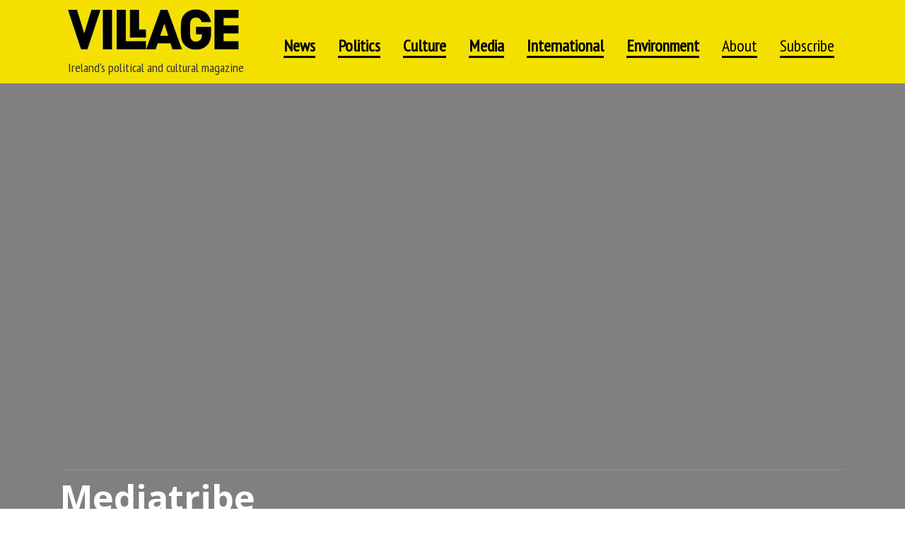

--- FILE ---
content_type: text/html; charset=UTF-8
request_url: https://villagemagazine.ie/mediatribe/
body_size: 30342
content:
<!DOCTYPE html>
<!--[if IE 7]><html class="no-js lt-ie10 lt-ie9 lt-ie8" id="ie7" lang="en-US"><![endif]-->
<!--[if IE 8]><html class="no-js lt-ie10 lt-ie9" id="ie8" lang="en-US"><![endif]-->
<!--[if IE 9]><html class="no-js lt-ie10" id="ie9" lang="en-US"><![endif]-->
<!--[if !IE]><!--><html class="no-js" lang="en-US"><!--<![endif]-->
<head>
    <meta charset="UTF-8" />
    <link rel="profile" href="http://gmpg.org/xfn/11" />
    <link rel="pingback" href="https://villagemagazine.ie/xmlrpc.php" />
    		    <!-- PVC Template -->
    <script type="text/template" id="pvc-stats-view-template">
    <i class="pvc-stats-icon medium" aria-hidden="true"><svg aria-hidden="true" focusable="false" data-prefix="far" data-icon="chart-bar" role="img" xmlns="http://www.w3.org/2000/svg" viewBox="0 0 512 512" class="svg-inline--fa fa-chart-bar fa-w-16 fa-2x"><path fill="currentColor" d="M396.8 352h22.4c6.4 0 12.8-6.4 12.8-12.8V108.8c0-6.4-6.4-12.8-12.8-12.8h-22.4c-6.4 0-12.8 6.4-12.8 12.8v230.4c0 6.4 6.4 12.8 12.8 12.8zm-192 0h22.4c6.4 0 12.8-6.4 12.8-12.8V140.8c0-6.4-6.4-12.8-12.8-12.8h-22.4c-6.4 0-12.8 6.4-12.8 12.8v198.4c0 6.4 6.4 12.8 12.8 12.8zm96 0h22.4c6.4 0 12.8-6.4 12.8-12.8V204.8c0-6.4-6.4-12.8-12.8-12.8h-22.4c-6.4 0-12.8 6.4-12.8 12.8v134.4c0 6.4 6.4 12.8 12.8 12.8zM496 400H48V80c0-8.84-7.16-16-16-16H16C7.16 64 0 71.16 0 80v336c0 17.67 14.33 32 32 32h464c8.84 0 16-7.16 16-16v-16c0-8.84-7.16-16-16-16zm-387.2-48h22.4c6.4 0 12.8-6.4 12.8-12.8v-70.4c0-6.4-6.4-12.8-12.8-12.8h-22.4c-6.4 0-12.8 6.4-12.8 12.8v70.4c0 6.4 6.4 12.8 12.8 12.8z" class=""></path></svg></i> 
	 <%= total_view %> total views	<% if ( today_view > 0 ) { %>
		<span class="views_today">,  <%= today_view %> views today</span>
	<% } %>
	</span>
	</script>
		    <meta name='robots' content='index, follow, max-image-preview:large, max-snippet:-1, max-video-preview:-1' />

<meta name="viewport" content="initial-scale=1.0, width=device-width" />

	<!-- This site is optimized with the Yoast SEO plugin v20.8 - https://yoast.com/wordpress/plugins/seo/ -->
	<title>Mediatribe - Village Magazine</title>
	<link rel="canonical" href="https://villagemagazine.ie/mediatribe/" />
	<meta property="og:locale" content="en_US" />
	<meta property="og:type" content="article" />
	<meta property="og:title" content="Mediatribe - Village Magazine" />
	<meta property="og:description" content="By Rónán Lynch A vast amount of energy and effort has gone into development of a narrative in the Irish media that goes something like this: we all lost the run of ourselves a bit but now we’re getting back on track because we’ve shown restraint and embraced austerity. So there was cursing and gnashing [&hellip;]" />
	<meta property="og:url" content="https://villagemagazine.ie/mediatribe/" />
	<meta property="og:site_name" content="Village Magazine" />
	<meta property="article:published_time" content="2014-12-31T14:01:10+00:00" />
	<meta property="article:modified_time" content="2015-07-10T17:27:37+00:00" />
	<meta property="og:image" content="https://villagemagazine.ie/wp-content/uploads/2014/12/IMG_5102-1024x576.jpg" />
	<meta property="og:image:width" content="1024" />
	<meta property="og:image:height" content="576" />
	<meta property="og:image:type" content="image/jpeg" />
	<meta name="author" content="Village" />
	<meta name="twitter:card" content="summary_large_image" />
	<meta name="twitter:label1" content="Written by" />
	<meta name="twitter:data1" content="Village" />
	<meta name="twitter:label2" content="Est. reading time" />
	<meta name="twitter:data2" content="5 minutes" />
	<script type="application/ld+json" class="yoast-schema-graph">{"@context":"https://schema.org","@graph":[{"@type":"WebPage","@id":"https://villagemagazine.ie/mediatribe/","url":"https://villagemagazine.ie/mediatribe/","name":"Mediatribe - Village Magazine","isPartOf":{"@id":"https://villagemagazine.ie/#website"},"primaryImageOfPage":{"@id":"https://villagemagazine.ie/mediatribe/#primaryimage"},"image":{"@id":"https://villagemagazine.ie/mediatribe/#primaryimage"},"thumbnailUrl":"https://villagemagazine.ie/wp-content/uploads/2014/12/IMG_5102-scaled.jpg","datePublished":"2014-12-31T14:01:10+00:00","dateModified":"2015-07-10T17:27:37+00:00","author":{"@id":"https://villagemagazine.ie/#/schema/person/115298a85f114f4f69823a6565d59cd8"},"breadcrumb":{"@id":"https://villagemagazine.ie/mediatribe/#breadcrumb"},"inLanguage":"en-US","potentialAction":[{"@type":"ReadAction","target":["https://villagemagazine.ie/mediatribe/"]}]},{"@type":"ImageObject","inLanguage":"en-US","@id":"https://villagemagazine.ie/mediatribe/#primaryimage","url":"https://villagemagazine.ie/wp-content/uploads/2014/12/IMG_5102-scaled.jpg","contentUrl":"https://villagemagazine.ie/wp-content/uploads/2014/12/IMG_5102-scaled.jpg","width":2560,"height":1441},{"@type":"BreadcrumbList","@id":"https://villagemagazine.ie/mediatribe/#breadcrumb","itemListElement":[{"@type":"ListItem","position":1,"name":"Home","item":"https://villagemagazine.ie/"},{"@type":"ListItem","position":2,"name":"Archives","item":"https://villagemagazine.ie/blog-page/"},{"@type":"ListItem","position":3,"name":"Mediatribe"}]},{"@type":"WebSite","@id":"https://villagemagazine.ie/#website","url":"https://villagemagazine.ie/","name":"Village Magazine","description":"Ireland&#039;s political and cultural magazine","potentialAction":[{"@type":"SearchAction","target":{"@type":"EntryPoint","urlTemplate":"https://villagemagazine.ie/?s={search_term_string}"},"query-input":"required name=search_term_string"}],"inLanguage":"en-US"},{"@type":"Person","@id":"https://villagemagazine.ie/#/schema/person/115298a85f114f4f69823a6565d59cd8","name":"Village","image":{"@type":"ImageObject","inLanguage":"en-US","@id":"https://villagemagazine.ie/#/schema/person/image/","url":"https://secure.gravatar.com/avatar/b405da393104b2f16d6fa51d2b2c0d40?s=96&d=blank&r=g","contentUrl":"https://secure.gravatar.com/avatar/b405da393104b2f16d6fa51d2b2c0d40?s=96&d=blank&r=g","caption":"Village"},"url":"https://villagemagazine.ie/author/admin/"}]}</script>
	<!-- / Yoast SEO plugin. -->


<link rel='dns-prefetch' href='//stats.wp.com' />
<link rel='dns-prefetch' href='//steadyhq.com' />
<link rel='dns-prefetch' href='//js.stripe.com' />
<link rel='dns-prefetch' href='//checkout.stripe.com' />
<link rel='dns-prefetch' href='//fonts.googleapis.com' />
<link rel="alternate" type="application/rss+xml" title="Village Magazine &raquo; Feed" href="https://villagemagazine.ie/feed/" />
<link rel="alternate" type="application/rss+xml" title="Village Magazine &raquo; Comments Feed" href="https://villagemagazine.ie/comments/feed/" />
<link rel="alternate" type="application/rss+xml" title="Village Magazine &raquo; Mediatribe Comments Feed" href="https://villagemagazine.ie/mediatribe/feed/" />
<style type="text/css">
img.wp-smiley,
img.emoji {
	display: inline !important;
	border: none !important;
	box-shadow: none !important;
	height: 1em !important;
	width: 1em !important;
	margin: 0 0.07em !important;
	vertical-align: -0.1em !important;
	background: none !important;
	padding: 0 !important;
}
</style>
	<link rel='stylesheet' id='wp-block-library-css' href='https://villagemagazine.ie/wp-includes/css/dist/block-library/style.min.css?ver=6.2.8' type='text/css' media='all' />
<link data-minify="1" rel='stylesheet' id='wc-blocks-vendors-style-css' href='https://villagemagazine.ie/wp-content/cache/min/1/wp-content/plugins/woocommerce/packages/woocommerce-blocks/build/wc-blocks-vendors-style.css?ver=1765269144' type='text/css' media='all' />
<link data-minify="1" rel='stylesheet' id='wc-blocks-style-css' href='https://villagemagazine.ie/wp-content/cache/min/1/wp-content/plugins/woocommerce/packages/woocommerce-blocks/build/wc-blocks-style.css?ver=1765269144' type='text/css' media='all' />
<link rel='stylesheet' id='classic-theme-styles-css' href='https://villagemagazine.ie/wp-includes/css/classic-themes.min.css?ver=6.2.8' type='text/css' media='all' />
<style id='global-styles-inline-css' type='text/css'>
body{--wp--preset--color--black: #000000;--wp--preset--color--cyan-bluish-gray: #abb8c3;--wp--preset--color--white: #ffffff;--wp--preset--color--pale-pink: #f78da7;--wp--preset--color--vivid-red: #cf2e2e;--wp--preset--color--luminous-vivid-orange: #ff6900;--wp--preset--color--luminous-vivid-amber: #fcb900;--wp--preset--color--light-green-cyan: #7bdcb5;--wp--preset--color--vivid-green-cyan: #00d084;--wp--preset--color--pale-cyan-blue: #8ed1fc;--wp--preset--color--vivid-cyan-blue: #0693e3;--wp--preset--color--vivid-purple: #9b51e0;--wp--preset--gradient--vivid-cyan-blue-to-vivid-purple: linear-gradient(135deg,rgba(6,147,227,1) 0%,rgb(155,81,224) 100%);--wp--preset--gradient--light-green-cyan-to-vivid-green-cyan: linear-gradient(135deg,rgb(122,220,180) 0%,rgb(0,208,130) 100%);--wp--preset--gradient--luminous-vivid-amber-to-luminous-vivid-orange: linear-gradient(135deg,rgba(252,185,0,1) 0%,rgba(255,105,0,1) 100%);--wp--preset--gradient--luminous-vivid-orange-to-vivid-red: linear-gradient(135deg,rgba(255,105,0,1) 0%,rgb(207,46,46) 100%);--wp--preset--gradient--very-light-gray-to-cyan-bluish-gray: linear-gradient(135deg,rgb(238,238,238) 0%,rgb(169,184,195) 100%);--wp--preset--gradient--cool-to-warm-spectrum: linear-gradient(135deg,rgb(74,234,220) 0%,rgb(151,120,209) 20%,rgb(207,42,186) 40%,rgb(238,44,130) 60%,rgb(251,105,98) 80%,rgb(254,248,76) 100%);--wp--preset--gradient--blush-light-purple: linear-gradient(135deg,rgb(255,206,236) 0%,rgb(152,150,240) 100%);--wp--preset--gradient--blush-bordeaux: linear-gradient(135deg,rgb(254,205,165) 0%,rgb(254,45,45) 50%,rgb(107,0,62) 100%);--wp--preset--gradient--luminous-dusk: linear-gradient(135deg,rgb(255,203,112) 0%,rgb(199,81,192) 50%,rgb(65,88,208) 100%);--wp--preset--gradient--pale-ocean: linear-gradient(135deg,rgb(255,245,203) 0%,rgb(182,227,212) 50%,rgb(51,167,181) 100%);--wp--preset--gradient--electric-grass: linear-gradient(135deg,rgb(202,248,128) 0%,rgb(113,206,126) 100%);--wp--preset--gradient--midnight: linear-gradient(135deg,rgb(2,3,129) 0%,rgb(40,116,252) 100%);--wp--preset--duotone--dark-grayscale: url('#wp-duotone-dark-grayscale');--wp--preset--duotone--grayscale: url('#wp-duotone-grayscale');--wp--preset--duotone--purple-yellow: url('#wp-duotone-purple-yellow');--wp--preset--duotone--blue-red: url('#wp-duotone-blue-red');--wp--preset--duotone--midnight: url('#wp-duotone-midnight');--wp--preset--duotone--magenta-yellow: url('#wp-duotone-magenta-yellow');--wp--preset--duotone--purple-green: url('#wp-duotone-purple-green');--wp--preset--duotone--blue-orange: url('#wp-duotone-blue-orange');--wp--preset--font-size--small: 13px;--wp--preset--font-size--medium: 20px;--wp--preset--font-size--large: 36px;--wp--preset--font-size--x-large: 42px;--wp--preset--spacing--20: 0.44rem;--wp--preset--spacing--30: 0.67rem;--wp--preset--spacing--40: 1rem;--wp--preset--spacing--50: 1.5rem;--wp--preset--spacing--60: 2.25rem;--wp--preset--spacing--70: 3.38rem;--wp--preset--spacing--80: 5.06rem;--wp--preset--shadow--natural: 6px 6px 9px rgba(0, 0, 0, 0.2);--wp--preset--shadow--deep: 12px 12px 50px rgba(0, 0, 0, 0.4);--wp--preset--shadow--sharp: 6px 6px 0px rgba(0, 0, 0, 0.2);--wp--preset--shadow--outlined: 6px 6px 0px -3px rgba(255, 255, 255, 1), 6px 6px rgba(0, 0, 0, 1);--wp--preset--shadow--crisp: 6px 6px 0px rgba(0, 0, 0, 1);}:where(.is-layout-flex){gap: 0.5em;}body .is-layout-flow > .alignleft{float: left;margin-inline-start: 0;margin-inline-end: 2em;}body .is-layout-flow > .alignright{float: right;margin-inline-start: 2em;margin-inline-end: 0;}body .is-layout-flow > .aligncenter{margin-left: auto !important;margin-right: auto !important;}body .is-layout-constrained > .alignleft{float: left;margin-inline-start: 0;margin-inline-end: 2em;}body .is-layout-constrained > .alignright{float: right;margin-inline-start: 2em;margin-inline-end: 0;}body .is-layout-constrained > .aligncenter{margin-left: auto !important;margin-right: auto !important;}body .is-layout-constrained > :where(:not(.alignleft):not(.alignright):not(.alignfull)){max-width: var(--wp--style--global--content-size);margin-left: auto !important;margin-right: auto !important;}body .is-layout-constrained > .alignwide{max-width: var(--wp--style--global--wide-size);}body .is-layout-flex{display: flex;}body .is-layout-flex{flex-wrap: wrap;align-items: center;}body .is-layout-flex > *{margin: 0;}:where(.wp-block-columns.is-layout-flex){gap: 2em;}.has-black-color{color: var(--wp--preset--color--black) !important;}.has-cyan-bluish-gray-color{color: var(--wp--preset--color--cyan-bluish-gray) !important;}.has-white-color{color: var(--wp--preset--color--white) !important;}.has-pale-pink-color{color: var(--wp--preset--color--pale-pink) !important;}.has-vivid-red-color{color: var(--wp--preset--color--vivid-red) !important;}.has-luminous-vivid-orange-color{color: var(--wp--preset--color--luminous-vivid-orange) !important;}.has-luminous-vivid-amber-color{color: var(--wp--preset--color--luminous-vivid-amber) !important;}.has-light-green-cyan-color{color: var(--wp--preset--color--light-green-cyan) !important;}.has-vivid-green-cyan-color{color: var(--wp--preset--color--vivid-green-cyan) !important;}.has-pale-cyan-blue-color{color: var(--wp--preset--color--pale-cyan-blue) !important;}.has-vivid-cyan-blue-color{color: var(--wp--preset--color--vivid-cyan-blue) !important;}.has-vivid-purple-color{color: var(--wp--preset--color--vivid-purple) !important;}.has-black-background-color{background-color: var(--wp--preset--color--black) !important;}.has-cyan-bluish-gray-background-color{background-color: var(--wp--preset--color--cyan-bluish-gray) !important;}.has-white-background-color{background-color: var(--wp--preset--color--white) !important;}.has-pale-pink-background-color{background-color: var(--wp--preset--color--pale-pink) !important;}.has-vivid-red-background-color{background-color: var(--wp--preset--color--vivid-red) !important;}.has-luminous-vivid-orange-background-color{background-color: var(--wp--preset--color--luminous-vivid-orange) !important;}.has-luminous-vivid-amber-background-color{background-color: var(--wp--preset--color--luminous-vivid-amber) !important;}.has-light-green-cyan-background-color{background-color: var(--wp--preset--color--light-green-cyan) !important;}.has-vivid-green-cyan-background-color{background-color: var(--wp--preset--color--vivid-green-cyan) !important;}.has-pale-cyan-blue-background-color{background-color: var(--wp--preset--color--pale-cyan-blue) !important;}.has-vivid-cyan-blue-background-color{background-color: var(--wp--preset--color--vivid-cyan-blue) !important;}.has-vivid-purple-background-color{background-color: var(--wp--preset--color--vivid-purple) !important;}.has-black-border-color{border-color: var(--wp--preset--color--black) !important;}.has-cyan-bluish-gray-border-color{border-color: var(--wp--preset--color--cyan-bluish-gray) !important;}.has-white-border-color{border-color: var(--wp--preset--color--white) !important;}.has-pale-pink-border-color{border-color: var(--wp--preset--color--pale-pink) !important;}.has-vivid-red-border-color{border-color: var(--wp--preset--color--vivid-red) !important;}.has-luminous-vivid-orange-border-color{border-color: var(--wp--preset--color--luminous-vivid-orange) !important;}.has-luminous-vivid-amber-border-color{border-color: var(--wp--preset--color--luminous-vivid-amber) !important;}.has-light-green-cyan-border-color{border-color: var(--wp--preset--color--light-green-cyan) !important;}.has-vivid-green-cyan-border-color{border-color: var(--wp--preset--color--vivid-green-cyan) !important;}.has-pale-cyan-blue-border-color{border-color: var(--wp--preset--color--pale-cyan-blue) !important;}.has-vivid-cyan-blue-border-color{border-color: var(--wp--preset--color--vivid-cyan-blue) !important;}.has-vivid-purple-border-color{border-color: var(--wp--preset--color--vivid-purple) !important;}.has-vivid-cyan-blue-to-vivid-purple-gradient-background{background: var(--wp--preset--gradient--vivid-cyan-blue-to-vivid-purple) !important;}.has-light-green-cyan-to-vivid-green-cyan-gradient-background{background: var(--wp--preset--gradient--light-green-cyan-to-vivid-green-cyan) !important;}.has-luminous-vivid-amber-to-luminous-vivid-orange-gradient-background{background: var(--wp--preset--gradient--luminous-vivid-amber-to-luminous-vivid-orange) !important;}.has-luminous-vivid-orange-to-vivid-red-gradient-background{background: var(--wp--preset--gradient--luminous-vivid-orange-to-vivid-red) !important;}.has-very-light-gray-to-cyan-bluish-gray-gradient-background{background: var(--wp--preset--gradient--very-light-gray-to-cyan-bluish-gray) !important;}.has-cool-to-warm-spectrum-gradient-background{background: var(--wp--preset--gradient--cool-to-warm-spectrum) !important;}.has-blush-light-purple-gradient-background{background: var(--wp--preset--gradient--blush-light-purple) !important;}.has-blush-bordeaux-gradient-background{background: var(--wp--preset--gradient--blush-bordeaux) !important;}.has-luminous-dusk-gradient-background{background: var(--wp--preset--gradient--luminous-dusk) !important;}.has-pale-ocean-gradient-background{background: var(--wp--preset--gradient--pale-ocean) !important;}.has-electric-grass-gradient-background{background: var(--wp--preset--gradient--electric-grass) !important;}.has-midnight-gradient-background{background: var(--wp--preset--gradient--midnight) !important;}.has-small-font-size{font-size: var(--wp--preset--font-size--small) !important;}.has-medium-font-size{font-size: var(--wp--preset--font-size--medium) !important;}.has-large-font-size{font-size: var(--wp--preset--font-size--large) !important;}.has-x-large-font-size{font-size: var(--wp--preset--font-size--x-large) !important;}
.wp-block-navigation a:where(:not(.wp-element-button)){color: inherit;}
:where(.wp-block-columns.is-layout-flex){gap: 2em;}
.wp-block-pullquote{font-size: 1.5em;line-height: 1.6;}
</style>
<link data-minify="1" rel='stylesheet' id='acoplw-style-css' href='https://villagemagazine.ie/wp-content/cache/min/1/wp-content/plugins/aco-product-labels-for-woocommerce/assets/css/frontend.css?ver=1765269144' type='text/css' media='all' />
<link data-minify="1" rel='stylesheet' id='contact-form-7-css' href='https://villagemagazine.ie/wp-content/cache/min/1/wp-content/plugins/contact-form-7/includes/css/styles.css?ver=1765269144' type='text/css' media='all' />
<link data-minify="1" rel='stylesheet' id='mtm-screen-css' href='https://villagemagazine.ie/wp-content/cache/min/1/wp-content/plugins/g1-more-than-menu/css/screen.css?ver=1765269144' type='text/css' media='screen' />
<link data-minify="1" rel='stylesheet' id='magnific-popup-css' href='https://villagemagazine.ie/wp-content/cache/min/1/wp-content/plugins/g1-more-than-menu/js/jquery.magnificpopup/magnific-popup.css?ver=1765269144' type='text/css' media='screen' />
<link data-minify="1" rel='stylesheet' id='g1-fontawesome-css' href='https://villagemagazine.ie/wp-content/cache/min/1/wp-content/plugins/g1-more-than-menu/fonts/fontawesome/font-awesome.min.css?ver=1765269144' type='text/css' media='all' />
<link data-minify="1" rel='stylesheet' id='g1-typicons-css' href='https://villagemagazine.ie/wp-content/cache/min/1/wp-content/plugins/g1-more-than-menu/fonts/typicons/typicons.min.css?ver=1765269144' type='text/css' media='all' />
<link data-minify="1" rel='stylesheet' id='g1-quotes-css' href='https://villagemagazine.ie/wp-content/cache/min/1/wp-content/plugins/g1-quotes/css/main.css?ver=1765269144' type='text/css' media='all' />
<link data-minify="1" rel='stylesheet' id='font-awesome-css' href='https://villagemagazine.ie/wp-content/cache/min/1/wp-content/plugins/elementor/assets/lib/font-awesome/css/font-awesome.min.css?ver=1765269144' type='text/css' media='all' />
<link data-minify="1" rel='stylesheet' id='g1-socials-basic-screen-css' href='https://villagemagazine.ie/wp-content/cache/min/1/wp-content/plugins/g1-socials/css/screen-basic.css?ver=1765269144' type='text/css' media='screen' />
<link data-minify="1" rel='stylesheet' id='g1-twitter-screen-css' href='https://villagemagazine.ie/wp-content/cache/min/1/wp-content/plugins/g1-twitter/css/screen.css?ver=1765269144' type='text/css' media='all' />
<link data-minify="1" rel='stylesheet' id='g1-users-css' href='https://villagemagazine.ie/wp-content/cache/min/1/wp-content/plugins/g1-users/css/main.css?ver=1765269144' type='text/css' media='all' />
<link rel='stylesheet' id='a3-pvc-style-css' href='https://villagemagazine.ie/wp-content/plugins/page-views-count/assets/css/style.min.css?ver=2.8.1' type='text/css' media='all' />
<link data-minify="1" rel='stylesheet' id='prisna-social-counter-css' href='https://villagemagazine.ie/wp-content/cache/min/1/wp-content/plugins/social-counter/styles/prisna-social-counter.css?ver=1765269144' type='text/css' media='all' />
<link data-minify="1" rel='stylesheet' id='woocommerce-layout-css' href='https://villagemagazine.ie/wp-content/cache/min/1/wp-content/plugins/woocommerce/assets/css/woocommerce-layout.css?ver=1765269144' type='text/css' media='all' />
<link data-minify="1" rel='stylesheet' id='woocommerce-smallscreen-css' href='https://villagemagazine.ie/wp-content/cache/min/1/wp-content/plugins/woocommerce/assets/css/woocommerce-smallscreen.css?ver=1765269144' type='text/css' media='only screen and (max-width: 768px)' />
<link data-minify="1" rel='stylesheet' id='woocommerce-general-css' href='https://villagemagazine.ie/wp-content/cache/background-css/1/villagemagazine.ie/wp-content/cache/min/1/wp-content/plugins/woocommerce/assets/css/woocommerce.css?ver=1765269144&wpr_t=1768440645' type='text/css' media='all' />
<style id='woocommerce-inline-inline-css' type='text/css'>
.woocommerce form .form-row .required { visibility: visible; }
</style>
<link data-minify="1" rel='stylesheet' id='stripe-checkout-button-css' href='https://villagemagazine.ie/wp-content/cache/min/1/v3/checkout/button.css?ver=1765269144' type='text/css' media='all' />
<link rel='stylesheet' id='simpay-public-css' href='https://villagemagazine.ie/wp-content/plugins/wp-simple-pay-pro-3/includes/core/assets/css/simpay-public.min.css?ver=4.2.3' type='text/css' media='all' />
<link rel='stylesheet' id='simpay-jquery-ui-cupertino-css' href='https://villagemagazine.ie/wp-content/cache/background-css/1/villagemagazine.ie/wp-content/plugins/wp-simple-pay-pro-3/includes/pro/assets/css/vendor/jquery-ui/jquery-ui-cupertino.min.css?ver=4.2.3&wpr_t=1768440645' type='text/css' media='all' />
<link rel='stylesheet' id='simpay-public-pro-css' href='https://villagemagazine.ie/wp-content/plugins/wp-simple-pay-pro-3/includes/pro/assets/css/simpay-public-pro.min.css?ver=4.2.3' type='text/css' media='all' />
<link data-minify="1" rel='stylesheet' id='woo-checkout-for-digital-goods-css' href='https://villagemagazine.ie/wp-content/cache/min/1/wp-content/plugins/woo-checkout-for-digital-goods/public/css/woo-checkout-for-digital-goods-public.css?ver=1765269144' type='text/css' media='all' />
<link rel='stylesheet' id='mediaelement-css' href='https://villagemagazine.ie/wp-content/cache/background-css/1/villagemagazine.ie/wp-includes/js/mediaelement/mediaelementplayer-legacy.min.css?ver=4.2.17&wpr_t=1768440645' type='text/css' media='all' />
<link rel='stylesheet' id='wp-mediaelement-css' href='https://villagemagazine.ie/wp-includes/js/mediaelement/wp-mediaelement.min.css?ver=6.2.8' type='text/css' media='all' />
<link data-minify="1" rel='stylesheet' id='slick-css' href='https://villagemagazine.ie/wp-content/cache/background-css/1/villagemagazine.ie/wp-content/cache/min/1/wp-content/themes/chirps/js/slick/slick.css?ver=1765269144&wpr_t=1768440645' type='text/css' media='screen' />
<!--[if !IE 8]><!-->
<link rel='stylesheet' id='g1-main-css' href='https://villagemagazine.ie/wp-content/themes/chirps/css/main.css?ver=1.4.2' type='text/css' media='all' />
<!--<![endif]-->
<link rel='stylesheet' id='g1-print-css' href='https://villagemagazine.ie/wp-content/themes/chirps/css/print.css?ver=1.4.2' type='text/css' media='print' />
<link data-minify="1" rel='stylesheet' id='g1-dynamic-style-css' href='https://villagemagazine.ie/wp-content/cache/min/1/wp-content/uploads/g1-dynamic-style.css?ver=1765269144' type='text/css' media='all' />
<link data-minify="1" rel='stylesheet' id='g1-style-css' href='https://villagemagazine.ie/wp-content/cache/min/1/wp-content/themes/chirps-child-theme/style.css?ver=1765269144' type='text/css' media='screen' />
<link rel='stylesheet' id='g1-google-f1e79c3e-css' href='https://fonts.googleapis.com/css?family=Open+Sans%3A400%2C700%2C600&#038;subset=latin%2Clatin-ext&#038;ver=6.2.8' type='text/css' media='screen' />
<link data-minify="1" rel='stylesheet' id='elementor-icons-css' href='https://villagemagazine.ie/wp-content/cache/min/1/wp-content/plugins/elementor/assets/lib/eicons/css/elementor-icons.min.css?ver=1765269144' type='text/css' media='all' />
<link rel='stylesheet' id='elementor-frontend-css' href='https://villagemagazine.ie/wp-content/plugins/elementor/assets/css/frontend-lite.min.css?ver=3.14.1' type='text/css' media='all' />
<link data-minify="1" rel='stylesheet' id='swiper-css' href='https://villagemagazine.ie/wp-content/cache/min/1/wp-content/plugins/elementor/assets/lib/swiper/v8/css/swiper.min.css?ver=1765269144' type='text/css' media='all' />
<link rel='stylesheet' id='elementor-post-39680-css' href='https://villagemagazine.ie/wp-content/uploads/elementor/css/post-39680.css?ver=1689497249' type='text/css' media='all' />
<link rel='stylesheet' id='elementor-pro-css' href='https://villagemagazine.ie/wp-content/plugins/elementor-pro/assets/css/frontend-lite.min.css?ver=3.14.1' type='text/css' media='all' />
<link rel='stylesheet' id='elementor-global-css' href='https://villagemagazine.ie/wp-content/uploads/elementor/css/global.css?ver=1689497250' type='text/css' media='all' />
<link rel='stylesheet' id='a3pvc-css' href='//villagemagazine.ie/wp-content/uploads/sass/pvc.min.css?ver=1686860787' type='text/css' media='all' />
<link rel='stylesheet' id='google-fonts-1-css' href='https://fonts.googleapis.com/css?family=Roboto%3A100%2C100italic%2C200%2C200italic%2C300%2C300italic%2C400%2C400italic%2C500%2C500italic%2C600%2C600italic%2C700%2C700italic%2C800%2C800italic%2C900%2C900italic%7CRoboto+Slab%3A100%2C100italic%2C200%2C200italic%2C300%2C300italic%2C400%2C400italic%2C500%2C500italic%2C600%2C600italic%2C700%2C700italic%2C800%2C800italic%2C900%2C900italic&#038;display=swap&#038;ver=6.2.8' type='text/css' media='all' />
<link rel="preconnect" href="https://fonts.gstatic.com/" crossorigin><script type='text/javascript' src='https://villagemagazine.ie/wp-includes/js/dist/vendor/wp-polyfill-inert.min.js?ver=3.1.2' id='wp-polyfill-inert-js' data-rocket-defer defer></script>
<script type='text/javascript' src='https://villagemagazine.ie/wp-includes/js/dist/vendor/regenerator-runtime.min.js?ver=0.13.11' id='regenerator-runtime-js' data-rocket-defer defer></script>
<script type='text/javascript' src='https://villagemagazine.ie/wp-includes/js/dist/vendor/wp-polyfill.min.js?ver=3.15.0' id='wp-polyfill-js'></script>
<script type='text/javascript' src='https://villagemagazine.ie/wp-includes/js/dist/hooks.min.js?ver=4169d3cf8e8d95a3d6d5' id='wp-hooks-js'></script>
<script type='text/javascript' src='https://stats.wp.com/w.js?ver=202603' id='woo-tracks-js' data-rocket-defer defer></script>
<script type='text/javascript' src='https://villagemagazine.ie/wp-includes/js/jquery/jquery.min.js?ver=3.6.4' id='jquery-core-js' data-rocket-defer defer></script>
<script type='text/javascript' src='https://villagemagazine.ie/wp-includes/js/jquery/jquery-migrate.min.js?ver=3.4.0' id='jquery-migrate-js' data-rocket-defer defer></script>
<script type='text/javascript' id='acoplw-script-js-extra'>window.addEventListener('DOMContentLoaded', function() {
/* <![CDATA[ */
var acoplw_frontend_object = {"classname":"","enablejquery":"0"};
/* ]]> */
});</script>
<script data-minify="1" type='text/javascript' src='https://villagemagazine.ie/wp-content/cache/min/1/wp-content/plugins/aco-product-labels-for-woocommerce/assets/js/frontend.js?ver=1765269144' id='acoplw-script-js' data-rocket-defer defer></script>
<script data-minify="1" type='text/javascript' src='https://villagemagazine.ie/wp-content/cache/min/1/wp-content/plugins/g1-more-than-menu/js/g1-mtm-head.js?ver=1765269144' id='g1-mtm-head-js' data-rocket-defer defer></script>
<script type='text/javascript' src='https://villagemagazine.ie/wp-includes/js/underscore.min.js?ver=1.13.4' id='underscore-js' data-rocket-defer defer></script>
<script type='text/javascript' src='https://villagemagazine.ie/wp-includes/js/backbone.min.js?ver=1.4.1' id='backbone-js' data-rocket-defer defer></script>
<script type='text/javascript' id='a3-pvc-backbone-js-extra'>
/* <![CDATA[ */
var pvc_vars = {"rest_api_url":"https:\/\/villagemagazine.ie\/wp-json\/pvc\/v1","ajax_url":"https:\/\/villagemagazine.ie\/wp-admin\/admin-ajax.php","security":"adc7c076ce","ajax_load_type":"rest_api"};
/* ]]> */
</script>
<script type='text/javascript' src='https://villagemagazine.ie/wp-content/plugins/page-views-count/assets/js/pvc.backbone.min.js?ver=2.8.1' id='a3-pvc-backbone-js' data-rocket-defer defer></script>
<script type='text/javascript' src='https://steadyhq.com/widget_loader/3a114501-9c1a-4a9b-ad91-bbc1e53ad4d6?ver=1.3.2' id='steady-wp-js' data-rocket-defer defer></script>
<script data-minify="1" type='text/javascript' src='https://villagemagazine.ie/wp-content/cache/min/1/wp-content/plugins/woo-checkout-for-digital-goods/public/js/woo-checkout-for-digital-goods-public.js?ver=1765269144' id='woo-checkout-for-digital-goods-js' data-rocket-defer defer></script>
<script data-minify="1" type='text/javascript' src='https://villagemagazine.ie/wp-content/cache/min/1/wp-content/themes/chirps/js/modernizr/modernizr.custom.js?ver=1765269144' id='modernizr-js' data-rocket-defer defer></script>
<script type='text/javascript' src='https://villagemagazine.ie/wp-content/themes/chirps/js/picturefill/picturefill.min.js?ver=2.3.1' id='picturefill-js' data-rocket-defer defer></script>
<script data-minify="1" type='text/javascript' src='https://villagemagazine.ie/wp-content/cache/min/1/wp-content/themes/chirps/js/matchMedia/matchMedia.addListener.js?ver=1765269144' id='match-media-add-listener-js' data-rocket-defer defer></script>
<script type='text/javascript' src='https://villagemagazine.ie/wp-content/themes/chirps/js/svg4everybody/svg4everybody.ie8.min.js?ver=1.0.0' id='svg4everybody-js' data-rocket-defer defer></script>

<!--[if IE 9]>
<script type='text/javascript' src='https://villagemagazine.ie/wp-content/themes/chirps/js/jquery.placeholder/placeholders.jquery.min.js?ver=4.0.1' id='placeholder-js'></script>
<![endif]-->
<link rel="https://api.w.org/" href="https://villagemagazine.ie/wp-json/" /><link rel="alternate" type="application/json" href="https://villagemagazine.ie/wp-json/wp/v2/posts/7143" /><link rel="EditURI" type="application/rsd+xml" title="RSD" href="https://villagemagazine.ie/xmlrpc.php?rsd" />
<link rel="wlwmanifest" type="application/wlwmanifest+xml" href="https://villagemagazine.ie/wp-includes/wlwmanifest.xml" />
<link rel='shortlink' href='https://villagemagazine.ie/?p=7143' />
<link rel="alternate" type="application/json+oembed" href="https://villagemagazine.ie/wp-json/oembed/1.0/embed?url=https%3A%2F%2Fvillagemagazine.ie%2Fmediatribe%2F" />
<link rel="alternate" type="text/xml+oembed" href="https://villagemagazine.ie/wp-json/oembed/1.0/embed?url=https%3A%2F%2Fvillagemagazine.ie%2Fmediatribe%2F&#038;format=xml" />
<meta name="viewport" content="width=device-width, initial-scale=1" /><link rel="shortcut icon" href="http://www.villagemagazine.ie/wp-content/uploads/2015/12/favicon.jpg" />	<noscript><style>.woocommerce-product-gallery{ opacity: 1 !important; }</style></noscript>
	<meta name="generator" content="Elementor 3.14.1; features: e_dom_optimization, e_optimized_assets_loading, e_optimized_css_loading, a11y_improvements, additional_custom_breakpoints; settings: css_print_method-external, google_font-enabled, font_display-swap">
<link rel="icon" href="https://villagemagazine.ie/wp-content/uploads/2015/12/cropped-profile-2-32x32.jpg" sizes="32x32" />
<link rel="icon" href="https://villagemagazine.ie/wp-content/uploads/2015/12/cropped-profile-2-192x192.jpg" sizes="192x192" />
<link rel="apple-touch-icon" href="https://villagemagazine.ie/wp-content/uploads/2015/12/cropped-profile-2-180x180.jpg" />
<meta name="msapplication-TileImage" content="https://villagemagazine.ie/wp-content/uploads/2015/12/cropped-profile-2-270x270.jpg" />
<link href="https://fonts.googleapis.com/css?family=PT+Sans+Narrow" rel="stylesheet"> 
<link href="https://fonts.googleapis.com/css?family=Open+Sans+Condensed:300" rel="stylesheet"> 		<style type="text/css" id="wp-custom-css">
			
#menu-item-12663 > .mtm-link > .mtm-link-text > .mtm-link-title
{
	font-weight: 300;
	
}

.elementor-element-b434687 .elementor-widget-theme-post-featured-image a,
.elementor-element-bcea207 .elementor-widget-theme-post-featured-image a{
	display:block;
	width:100%;
}


#menu-item-10192 > .mtm-link > .mtm-link-text > .mtm-link-title
{
	font-weight: 100;
}

.mtm-509 > .mtm-bar {
    padding-top: 20px;
}

//.g1-header .mtm-toggle {
    color: #FFFF00;
	 margin-top: 0.5rem;
}


//.g1-header-04 a{
    text-transform:lowercase;
}

.mtm-primary-preset .mtm-item-lvl-0 > .mtm-link > .mtm-link-text > .mtm-link-title {
    font-family: 'PT Sans Narrow', 'Open Sans Condensed', sans-serif;
    font-size: 1.7em;
    font-weight: 800;
    padding-top: 30px;
	  margin-left:3px
		float:right;
	  text-transform:capitalize;
	   border-bottom: 3px solid black;
}
.g1-logo {
    margin-left: auto;
	margin-right: auto;
}

//.entry-grid-mqlg .entry-featured-media {
    margin-bottom: 0;
    border-right: 5px solid black;
    border-left: 5px solid black;
}
#border{
 border-right: 5px solid black;
    border-left: 5px solid black;
}

img.avatar {
    display: none;
}

.entry-meta-with-avatar .entry-author {
    font-size: 18px;
}

.entry-meta {
    font-size: 14px;
}

.site-description{
	 font-family: 'PT Sans Narrow', 'Open Sans Condensed', sans-serif;
	  color: #000;
    font-size: 18px;
	text-align: center;
		font-weight: 500;
opacity: 1;
}
.button {
  border-radius: 4px;
  background-color:orange;
  color:red;
  text-align: center;
  font-size: 1em;
  padding: 0.5em;
  width:auto;
  margin: 5px;
	height:2em;
}

.button:hover {
  position:relative;
 	border:1px solid;
}span.byline {

display; none:
}
.custom-menu-class{
	background:#f4e000;;
	height:9.5vh;
	padding:0.4em;
	font-size:0.7em;
display:none;
}
.custom-menu-class ul{
	  list-style-type: none;
  margin:0.2em;
  padding: 0.2em;
  overflow: hidden;
	color: black; 
text-align:center;
	border:1px black;
}
.custom-menu-class li{
	display: inline; 
    padding: 0.1em;
    border-bottom: 1px solid black;
			
}
.custom-menu-class a{
	 color:black;
   text-transform:;
	 font-weight:600;
}

  @media only screen and (max-width: 767px) {
 
 //.g1-header .mtm-toggle {
    display: none;
	 
 }
 .g1-logo-wrapper .g1-logo {
   width:50%;
	 padding:;
	 margin:;
	 font-size:0.5em;
}
.site-description {
    font-family: 'PT Sans Narrow', 'Open Sans Condensed', sans-serif;
   
    font-size: 0.9em;
    text-align: center;
    font-weight: 100;
    opacity: 1;
}
.custom-menu-class {
	display:block;
	height:auto;
}

g1-header {
    color: #454545;
     display:inline-block;
}	
	.g1-header-04 #g1-primary-nav {
    float: left;
		display:block;
}
  
}
svg {
	width:100% !important;
	height:100% !important;
}
img.attachment-g1_2of3_landscape.size-g1_2of3_landscape.wp-post-image {
    display: none;
}

.pvc_stats .pvc-stats-icon.medium svg {
    width: 24px !important;
}
#metadata8{
	display:none;
}
.postid-40360 .g1-content > .g1-content-area {
	height:100vh !important;
}
.elementor-40284 .elementor-element.elementor-element-8178dda .ue_simple_slider_title {
	font-family:Arial !important; 
}
.postid-40360{
	max-width:none !important;
}
/* Replace 'your-page-slug' with the actual slug or 'your-page-id' with the actual page ID */
body.postid-40360, body.page-test-post {
  /* Add CSS to disable responsiveness for this specific page */
  max-width: none !important;
}
.postid-40387 .g1-content > .g1-content-area {
	height:100vh !important;
}
.postid-40407 .g1-content > .g1-content-area,
.postid-40408 .g1-content > .g1-content-area,
.postid-40418 .g1-content > .g1-content-area,
.postid-40419 .g1-content > .g1-content-area,
.postid-40411 .g1-content > .g1-content-area,
.postid-40427 .g1-content > .g1-content-area,
.postid-40429 .g1-content > .g1-content-area,
.postid-40450 .g1-content > .g1-content-area,
.postid-40449 .g1-content > .g1-content-area,
.postid-40451 .g1-content > .g1-content-area,
.postid-40453 .g1-content > .g1-content-area,
.postid-40452 .g1-content > .g1-content-area,
.postid-40480 .g1-content > .g1-content-area,
.postid-40488 .g1-content > .g1-content-area,
.postid-40489 .g1-content > .g1-content-area,
.postid-40490 .g1-content > .g1-content-area,
.postid-40506 .g1-content > .g1-content-area,
.postid-40508 .g1-content > .g1-content-area,
.postid-40511 .g1-content > .g1-content-area,
.postid-40514 .g1-content > .g1-content-area,
.postid-40519 .g1-content > .g1-content-area,
.postid-40524 .g1-content > .g1-content-area,
.postid-40526 .g1-content > .g1-content-area,
.postid-40530 .g1-content > .g1-content-area,
.postid-40534 .g1-content > .g1-content-area,
.postid-40537 .g1-content > .g1-content-area,
.postid-40541 .g1-content > .g1-content-area,
.postid-40544 .g1-content > .g1-content-area,
.postid-40552 .g1-content > .g1-content-area,
.postid-40553 .g1-content > .g1-content-area,
.postid-40557 .g1-content > .g1-content-area,
.postid-40560 .g1-content > .g1-content-area,
.postid-40563 .g1-content > .g1-content-area,
.postid-40571 .g1-content > .g1-content-area,
.postid-40574 .g1-content > .g1-content-area,
.postid-40576 .g1-content > .g1-content-area,
.postid-40579 .g1-content > .g1-content-area,
.postid-40857 .g1-content > .g1-content-area,
.postid-40867 .g1-content > .g1-content-area,
.postid-40879 .g1-content > .g1-content-area,
.postid-40899 .g1-content > .g1-content-area,
.postid-40908 .g1-content > .g1-content-area,
.postid-40918 .g1-content > .g1-content-area,
.postid-40924 .g1-content > .g1-content-area,
.postid-40929 .g1-content > .g1-content-area,
.postid-40934 .g1-content > .g1-content-area,
.postid-40941 .g1-content > .g1-content-area,
.postid-40946 .g1-content > .g1-content-area,
.postid-40951 .g1-content > .g1-content-area,
.postid-40956 .g1-content > .g1-content-area,
.postid-40961 .g1-content > .g1-content-area,
.postid-40966 .g1-content > .g1-content-area,
.postid-40971 .g1-content > .g1-content-area,
.postid-40976 .g1-content > .g1-content-area,
.postid-40981 .g1-content > .g1-content-area,
.postid-40986 .g1-content > .g1-content-area,
.postid-40991 .g1-content > .g1-content-area,
.postid-40996 .g1-content > .g1-content-area,
.postid-41001 .g1-content > .g1-content-area,
.postid-41006 .g1-content > .g1-content-area,
.postid-41011 .g1-content > .g1-content-area,
.postid-41021 .g1-content > .g1-content-area,
.postid-41026 .g1-content > .g1-content-area,
.postid-41031 .g1-content > .g1-content-area,
.postid-41034 .g1-content > .g1-content-area,
.postid-41041 .g1-content > .g1-content-area,
.postid-41046 .g1-content > .g1-content-area,
.postid-41051 .g1-content > .g1-content-area,
.postid-41056 .g1-content > .g1-content-area,
.postid-41061 .g1-content > .g1-content-area,
.postid-41066 .g1-content > .g1-content-area,
.postid-41071 .g1-content > .g1-content-area,
.postid-41076 .g1-content > .g1-content-area,
.postid-41081 .g1-content > .g1-content-area,
.postid-41086 .g1-content > .g1-content-area,
.postid-41092 .g1-content > .g1-content-area,
.postid-41097 .g1-content > .g1-content-area,
.postid-41103 .g1-content > .g1-content-area,
.postid-41108 .g1-content > .g1-content-area,
.postid-41111 .g1-content > .g1-content-area,
.postid-41116 .g1-content > .g1-content-area,
.postid-41119 .g1-content > .g1-content-area,
.postid-41131 .g1-content > .g1-content-area,
.postid-41137 .g1-content > .g1-content-area,
.postid-41140 .g1-content > .g1-content-area,
.postid-41143 .g1-content > .g1-content-area,
.postid-41146 .g1-content > .g1-content-area,
.postid-41152 .g1-content > .g1-content-area,
.postid-41155 .g1-content > .g1-content-area,
.postid-41175 .g1-content > .g1-content-area,
.postid-41181 .g1-content > .g1-content-area,
.postid-41186 .g1-content > .g1-content-area,
.postid-41191 .g1-content > .g1-content-area,
.postid-41200 .g1-content > .g1-content-area,
.postid-41201 .g1-content > .g1-content-area,
.postid-41215 .g1-content > .g1-content-area,
.postid-41216 .g1-content > .g1-content-area,
.postid-41233 .g1-content > .g1-content-area,
.postid-41234 .g1-content > .g1-content-area,
.postid-41248 .g1-content > .g1-content-area,
.postid-41249 .g1-content > .g1-content-area,
.postid-41264 .g1-content > .g1-content-area,
.postid-41265 .g1-content > .g1-content-area,
.postid-41196 .g1-content > .g1-content-area,
.postid-41199 .g1-content > .g1-content-area,
.postid-41206 .g1-content > .g1-content-area,
.postid-41228 .g1-content > .g1-content-area,
.postid-41235 .g1-content > .g1-content-area,
.postid-41245 .g1-content > .g1-content-area,
.postid-41267 .g1-content > .g1-content-area,
.postid-41277 .g1-content > .g1-content-area,
.postid-41282 .g1-content > .g1-content-area,
.postid-41304 .g1-content > .g1-content-area,
.postid-41309 .g1-content > .g1-content-area,
.postid-41312 .g1-content > .g1-content-area,
.postid-41313 .g1-content > .g1-content-area,
.postid-41318 .g1-content > .g1-content-area,
.postid-41320 .g1-content > .g1-content-area,
.postid-41324 .g1-content > .g1-content-area,
.postid-41325 .g1-content > .g1-content-area,
.postid-41348 .g1-content > .g1-content-area,
.postid-41349 .g1-content > .g1-content-area,
.postid-41370 .g1-content > .g1-content-area,
.postid-41361 .g1-content > .g1-content-area,
.postid-41363 .g1-content > .g1-content-area,
.postid-41367 .g1-content > .g1-content-area,
.postid-41372 .g1-content > .g1-content-area,
.postid-41375 .g1-content > .g1-content-area,
.postid-41377 .g1-content > .g1-content-area,
.postid-41394 .g1-content > .g1-content-area,
.postid-41393 .g1-content > .g1-content-area,
.postid-41397 .g1-content > .g1-content-area,
.postid-41416 .g1-content > .g1-content-area,
.postid-41418 .g1-content > .g1-content-area,
.postid-41419 .g1-content > .g1-content-area,
.postid-41422 .g1-content > .g1-content-area,
.postid-41435 .g1-content > .g1-content-area,
.postid-41436 .g1-content > .g1-content-area,
.postid-41450 .g1-content > .g1-content-area,
.postid-41458 .g1-content > .g1-content-area,
.postid-41459 .g1-content > .g1-content-area,
.postid-41468 .g1-content > .g1-content-area,
.postid-41473 .g1-content > .g1-content-area,
.postid-41474 .g1-content > .g1-content-area,
.postid-41475 .g1-content > .g1-content-area,
.postid-41527 .g1-content > .g1-content-area,
.postid-41512 .g1-content > .g1-content-area,
.postid-41535 .g1-content > .g1-content-area,
.postid-41540 .g1-content > .g1-content-area,
.postid-41546 .g1-content > .g1-content-area,
.postid-41550 .g1-content > .g1-content-area,
.postid-41555 .g1-content > .g1-content-area,
.postid-41560 .g1-content > .g1-content-area,
.postid-41565 .g1-content > .g1-content-area,
.postid-41570 .g1-content > .g1-content-area,
.postid-41575 .g1-content > .g1-content-area,
.postid-41580 .g1-content > .g1-content-area,
.postid-41587 .g1-content > .g1-content-area,
.postid-41592 .g1-content > .g1-content-area,
.postid-41597 .g1-content > .g1-content-area,
.postid-41602 .g1-content > .g1-content-area,
.postid-41607 .g1-content > .g1-content-area,
.postid-41612 .g1-content > .g1-content-area,
.postid-41617 .g1-content > .g1-content-area,
.postid-41623 .g1-content > .g1-content-area,
.postid-41628 .g1-content > .g1-content-area,
.postid-41633 .g1-content > .g1-content-area,
.postid-41638 .g1-content > .g1-content-area,
.postid-41643 .g1-content > .g1-content-area,
.postid-41648 .g1-content > .g1-content-area,
.postid-41653 .g1-content > .g1-content-area,
.postid-41659 .g1-content > .g1-content-area,
.postid-41664 .g1-content > .g1-content-area,
.postid-41669 .g1-content > .g1-content-area,
.postid-41674 .g1-content > .g1-content-area,
.postid-41679 .g1-content > .g1-content-area,
.postid-41684 .g1-content > .g1-content-area,
.postid-41487 .g1-content > .g1-content-area,
.postid-41508 .g1-content > .g1-content-area,
.postid-41703 .g1-content > .g1-content-area,
.postid-41705 .g1-content > .g1-content-area,
.postid-41711 .g1-content > .g1-content-area,
.postid-41714 .g1-content > .g1-content-area,
.postid-41717 .g1-content > .g1-content-area,
.postid-41733 .g1-content > .g1-content-area,
.postid-41738 .g1-content > .g1-content-area,
.postid-41743 .g1-content > .g1-content-area,
.postid-41748 .g1-content > .g1-content-area,
.postid-41753 .g1-content > .g1-content-area,
.postid-41758 .g1-content > .g1-content-area,
.postid-41763 .g1-content > .g1-content-area,
.postid-41768 .g1-content > .g1-content-area,
.postid-41773 .g1-content > .g1-content-area,
.postid-41778 .g1-content > .g1-content-area,
.postid-41783 .g1-content > .g1-content-area,
.postid-41788 .g1-content > .g1-content-area,
.postid-41793 .g1-content > .g1-content-area,
.postid-41798 .g1-content > .g1-content-area,
.postid-41803 .g1-content > .g1-content-area,
.postid-41808 .g1-content > .g1-content-area,
.postid-41813 .g1-content > .g1-content-area,
.postid-41818 .g1-content > .g1-content-area,
.postid-41823 .g1-content > .g1-content-area,
.postid-41828 .g1-content > .g1-content-area,
.postid-41831 .g1-content > .g1-content-area,
.postid-41836 .g1-content > .g1-content-area,
.postid-41834 .g1-content > .g1-content-area,
.postid-41842 .g1-content > .g1-content-area,
.postid-41844 .g1-content > .g1-content-area,
.postid-41848 .g1-content > .g1-content-area,
.postid-41867 .g1-content > .g1-content-area,
.postid-41872 .g1-content > .g1-content-area,
.postid-41876 .g1-content > .g1-content-area,
.postid-41880 .g1-content > .g1-content-area,
.postid-41886 .g1-content > .g1-content-area,
.postid-41891 .g1-content > .g1-content-area,
.postid-41896 .g1-content > .g1-content-area,
.postid-41901 .g1-content > .g1-content-area,
.postid-41909 .g1-content > .g1-content-area,
.postid-41914 .g1-content > .g1-content-area,
.postid-41919 .g1-content > .g1-content-area,
.postid-41924 .g1-content > .g1-content-area,
.postid-41930 .g1-content > .g1-content-area,
.postid-41935 .g1-content > .g1-content-area,
.postid-41940 .g1-content > .g1-content-area,
.postid-41945 .g1-content > .g1-content-area,
.postid-41949 .g1-content > .g1-content-area,
.postid-41954 .g1-content > .g1-content-area,
.postid-41960 .g1-content > .g1-content-area,
.postid-41966 .g1-content > .g1-content-area,
.postid-41972 .g1-content > .g1-content-area,
.postid-41978 .g1-content > .g1-content-area,
.postid-41984 .g1-content > .g1-content-area,
.postid-41991 .g1-content > .g1-content-area,
.postid-41996 .g1-content > .g1-content-area,
.postid-42001 .g1-content > .g1-content-area,
.postid-42007 .g1-content > .g1-content-area,
.postid-42012 .g1-content > .g1-content-area,
.postid-42017 .g1-content > .g1-content-area,
.postid-42022 .g1-content > .g1-content-area,
.postid-42027 .g1-content > .g1-content-area,
.postid-42032 .g1-content > .g1-content-area,
.postid-42037 .g1-content > .g1-content-area,
.postid-42042 .g1-content > .g1-content-area,
.postid-42047 .g1-content > .g1-content-area,
.postid-42052 .g1-content > .g1-content-area,
.postid-42057 .g1-content > .g1-content-area,
.postid-42062 .g1-content > .g1-content-area,
.postid-42067 .g1-content > .g1-content-area,
.postid-42072 .g1-content > .g1-content-area,
.postid-42077 .g1-content > .g1-content-area,
.postid-42082 .g1-content > .g1-content-area,
.postid-42087 .g1-content > .g1-content-area,
.postid-42092 .g1-content > .g1-content-area,
.postid-42097 .g1-content > .g1-content-area,
.postid-42102 .g1-content > .g1-content-area,
.postid-42107 .g1-content > .g1-content-area,
.postid-42112 .g1-content > .g1-content-area,
.postid-42116 .g1-content > .g1-content-area,
.postid-42121 .g1-content > .g1-content-area,
.postid-42126 .g1-content > .g1-content-area,
.postid-42131 .g1-content > .g1-content-area,
.postid-42136 .g1-content > .g1-content-area,
.postid-42141 .g1-content > .g1-content-area,
.postid-42146 .g1-content > .g1-content-area,
.postid-42151 .g1-content > .g1-content-area,
.postid-42156 .g1-content > .g1-content-area,
.postid-42161 .g1-content > .g1-content-area,
.postid-42166 .g1-content > .g1-content-area,
.postid-42171 .g1-content > .g1-content-area,
.postid-42176 .g1-content > .g1-content-area,
.postid-42181 .g1-content > .g1-content-area,
.postid-42186 .g1-content > .g1-content-area,
.postid-42190 .g1-content > .g1-content-area,
.postid-42196 .g1-content > .g1-content-area,
.postid-42202 .g1-content > .g1-content-area,
.postid-42204 .g1-content > .g1-content-area,
.postid-42208 .g1-content > .g1-content-area,
.postid-42211 .g1-content > .g1-content-area,
.postid-42214 .g1-content > .g1-content-area,
.postid-42227 .g1-content > .g1-content-area,
.postid-42232 .g1-content > .g1-content-area,
.postid-42236 .g1-content > .g1-content-area,
.postid-42241 .g1-content > .g1-content-area,
.postid-42246 .g1-content > .g1-content-area,
.postid-42251 .g1-content > .g1-content-area,
.postid-42255 .g1-content > .g1-content-area,
.postid-42260 .g1-content > .g1-content-area,
.postid-42265 .g1-content > .g1-content-area,
.postid-42270 .g1-content > .g1-content-area,
.postid-42274 .g1-content > .g1-content-area,
.postid-42279 .g1-content > .g1-content-area,
.postid-42284 .g1-content > .g1-content-area,
.postid-42289 .g1-content > .g1-content-area,
.postid-42294 .g1-content > .g1-content-area,
.postid-42299 .g1-content > .g1-content-area,
.postid-42306 .g1-content > .g1-content-area,
.postid-42312 .g1-content > .g1-content-area,
.postid-42317 .g1-content > .g1-content-area,
.postid-42322 .g1-content > .g1-content-area,
.postid-42327 .g1-content > .g1-content-area,
.postid-42332 .g1-content > .g1-content-area,
.postid-42337 .g1-content > .g1-content-area,
.postid-42342 .g1-content > .g1-content-area,
.postid-42347 .g1-content > .g1-content-area,
.postid-42352 .g1-content > .g1-content-area,
.postid-42357 .g1-content > .g1-content-area,
.postid-42362 .g1-content > .g1-content-area,
.postid-42367 .g1-content > .g1-content-area,
.postid-42372 .g1-content > .g1-content-area,
.postid-42378 .g1-content > .g1-content-area,
.postid-42383 .g1-content > .g1-content-area,
.postid-42388 .g1-content > .g1-content-area,
.postid-42393 .g1-content > .g1-content-area,
.postid-42398 .g1-content > .g1-content-area,
.postid-42403 .g1-content > .g1-content-area,
.postid-42408 .g1-content > .g1-content-area,
.postid-42413 .g1-content > .g1-content-area,
.postid-42418 .g1-content > .g1-content-area,
.postid-42423 .g1-content > .g1-content-area,
.postid-42428 .g1-content > .g1-content-area,
.postid-42433 .g1-content > .g1-content-area,
.postid-42438 .g1-content > .g1-content-area,
.postid-42443 .g1-content > .g1-content-area,
.postid-42449 .g1-content > .g1-content-area,
.postid-42455 .g1-content > .g1-content-area,
.postid-42460 .g1-content > .g1-content-area,
.postid-42465 .g1-content > .g1-content-area,
.postid-42469 .g1-content > .g1-content-area,
.postid-42474 .g1-content > .g1-content-area,
.postid-42479 .g1-content > .g1-content-area,
.postid-42484 .g1-content > .g1-content-area,
.postid-42488 .g1-content > .g1-content-area,
.postid-42494 .g1-content > .g1-content-area,
.postid-42499 .g1-content > .g1-content-area,
.postid-42503 .g1-content > .g1-content-area,
.postid-42508 .g1-content > .g1-content-area,
.postid-42512 .g1-content > .g1-content-area,
.postid-42516 .g1-content > .g1-content-area,
.postid-42520 .g1-content > .g1-content-area,
.postid-42524 .g1-content > .g1-content-area,
.postid-42529 .g1-content > .g1-content-area,
.postid-42533 .g1-content > .g1-content-area,
.postid-42538 .g1-content > .g1-content-area,
.postid-42543 .g1-content > .g1-content-area,
.postid-42548 .g1-content > .g1-content-area,
.postid-42553 .g1-content > .g1-content-area,
.postid-42558 .g1-content > .g1-content-area,
.postid-42563 .g1-content > .g1-content-area,
.postid-42568 .g1-content > .g1-content-area,
.postid-42575 .g1-content > .g1-content-area,
.postid-42580 .g1-content > .g1-content-area,
.postid-42585 .g1-content > .g1-content-area,
.postid-42590 .g1-content > .g1-content-area,
.postid-42595 .g1-content > .g1-content-area,
.postid-42601 .g1-content > .g1-content-area,
.postid-42606 .g1-content > .g1-content-area,
.postid-42611 .g1-content > .g1-content-area,
.postid-42616 .g1-content > .g1-content-area,
.postid-42621 .g1-content > .g1-content-area,
.postid-42626 .g1-content > .g1-content-area,
.postid-42631 .g1-content > .g1-content-area,
.postid-42636 .g1-content > .g1-content-area,
.postid-42641 .g1-content > .g1-content-area,
.postid-42647 .g1-content > .g1-content-area,
.postid-42652 .g1-content > .g1-content-area,
.postid-42657 .g1-content > .g1-content-area,
.postid-42662 .g1-content > .g1-content-area,
.postid-42667 .g1-content > .g1-content-area,
.postid-42670 .g1-content > .g1-content-area,
.postid-42677 .g1-content > .g1-content-area,
.postid-42682 .g1-content > .g1-content-area,
.postid-42687 .g1-content > .g1-content-area,
.postid-42692 .g1-content > .g1-content-area,
.postid-42699 .g1-content > .g1-content-area,
.postid-42693 .g1-content > .g1-content-area,
.postid-42712 .g1-content > .g1-content-area,
.postid-42720 .g1-content > .g1-content-area,
.postid-42727 .g1-content > .g1-content-area,
.postid-42733 .g1-content > .g1-content-area,
.postid-42744 .g1-content > .g1-content-area,
.postid-42753 .g1-content > .g1-content-area,
.postid-42759 .g1-content > .g1-content-area,
.postid-42764 .g1-content > .g1-content-area,
.postid-42770 .g1-content > .g1-content-area,
.postid-42775 .g1-content > .g1-content-area,
.postid-42780 .g1-content > .g1-content-area,
.postid-42784 .g1-content > .g1-content-area,
.postid-42789 .g1-content > .g1-content-area,
.postid-42794 .g1-content > .g1-content-area,
.postid-42799 .g1-content > .g1-content-area,
.postid-42804 .g1-content > .g1-content-area,
.postid-42809 .g1-content > .g1-content-area,
.postid-42814 .g1-content > .g1-content-area,
.postid-42819 .g1-content > .g1-content-area,
.postid-42824 .g1-content > .g1-content-area,
.postid-42829 .g1-content > .g1-content-area,
.postid-42834 .g1-content > .g1-content-area,
.postid-42839 .g1-content > .g1-content-area,
.postid-42844 .g1-content > .g1-content-area,
.postid-42849 .g1-content > .g1-content-area,
.postid-42854 .g1-content > .g1-content-area,
.postid-42859 .g1-content > .g1-content-area,
.postid-42864 .g1-content > .g1-content-area,
.postid-42868 .g1-content > .g1-content-area,
.postid-42873 .g1-content > .g1-content-area,
.postid-42878 .g1-content > .g1-content-area,
.postid-42883 .g1-content > .g1-content-area,
.postid-42887 .g1-content > .g1-content-area,
.postid-42892 .g1-content > .g1-content-area,
.postid-42897 .g1-content > .g1-content-area,
.postid-42902 .g1-content > .g1-content-area,
.postid-42907 .g1-content > .g1-content-area,
.postid-42912 .g1-content > .g1-content-area,
.postid-42917 .g1-content > .g1-content-area,
.postid-42921 .g1-content > .g1-content-area,
.postid-42927 .g1-content > .g1-content-area,
.postid-42932 .g1-content > .g1-content-area,
.postid-42937 .g1-content > .g1-content-area,
.postid-42942 .g1-content > .g1-content-area,
.postid-42948 .g1-content > .g1-content-area,
.postid-42951 .g1-content > .g1-content-area,
.postid-42957 .g1-content > .g1-content-area,
.postid-42961 .g1-content > .g1-content-area,
.postid-42967 .g1-content > .g1-content-area,
.postid-42972 .g1-content > .g1-content-area,
.postid-42975 .g1-content > .g1-content-area,
.postid-42982 .g1-content > .g1-content-area,
.postid-42987 .g1-content > .g1-content-area,
.postid-42992 .g1-content > .g1-content-area,
.postid-42997 .g1-content > .g1-content-area,
.postid-43002 .g1-content > .g1-content-area,
.postid-43007 .g1-content > .g1-content-area,
.postid-43011 .g1-content > .g1-content-area,
.postid-43016 .g1-content > .g1-content-area,
.postid-43021 .g1-content > .g1-content-area,
.postid-43026 .g1-content > .g1-content-area,
.postid-43031 .g1-content > .g1-content-area,
.postid-43036 .g1-content > .g1-content-area,
.postid-43040 .g1-content > .g1-content-area,
.postid-43045 .g1-content > .g1-content-area,
.postid-43050 .g1-content > .g1-content-area,
.postid-43054 .g1-content > .g1-content-area,
.postid-43059 .g1-content > .g1-content-area,
.postid-43064 .g1-content > .g1-content-area,
.postid-43069 .g1-content > .g1-content-area,
.postid-43074 .g1-content > .g1-content-area,
.postid-43080 .g1-content > .g1-content-area,
.postid-43085 .g1-content > .g1-content-area,
.postid-43090 .g1-content > .g1-content-area,
.postid-43095 .g1-content > .g1-content-area,
.postid-43100 .g1-content > .g1-content-area,
.postid-43105 .g1-content > .g1-content-area,
.postid-43109 .g1-content > .g1-content-area,
.postid-43114 .g1-content > .g1-content-area,
.postid-43119 .g1-content > .g1-content-area,
.postid-43122 .g1-content > .g1-content-area,
.postid-43133 .g1-content > .g1-content-area,
.postid-43138 .g1-content > .g1-content-area,
.postid-43144 .g1-content > .g1-content-area,
.postid-43149 .g1-content > .g1-content-area,
.postid-43154 .g1-content > .g1-content-area,
.postid-43159 .g1-content > .g1-content-area,
.postid-43164 .g1-content > .g1-content-area,
.postid-43169 .g1-content > .g1-content-area,
.postid-43174 .g1-content > .g1-content-area,
.postid-43181 .g1-content > .g1-content-area,
.postid-43185 .g1-content > .g1-content-area,
.postid-43190 .g1-content > .g1-content-area,
.postid-43195 .g1-content > .g1-content-area,
.postid-43200 .g1-content > .g1-content-area,
.postid-43205 .g1-content > .g1-content-area,
.postid-43210 .g1-content > .g1-content-area,
.postid-43215 .g1-content > .g1-content-area,
.postid-43220 .g1-content > .g1-content-area,
.postid-43225 .g1-content > .g1-content-area,
.postid-43230 .g1-content > .g1-content-area,
.postid-43235 .g1-content > .g1-content-area,
.postid-43240 .g1-content > .g1-content-area,
.postid-43245 .g1-content > .g1-content-area,
.postid-43250 .g1-content > .g1-content-area,
.postid-43255 .g1-content > .g1-content-area,
.postid-43261 .g1-content > .g1-content-area,
.postid-43266 .g1-content > .g1-content-area,
.postid-43271 .g1-content > .g1-content-area,
.postid-43276 .g1-content > .g1-content-area,
.postid-43281 .g1-content > .g1-content-area,
.postid-43286 .g1-content > .g1-content-area,
.postid-43291 .g1-content > .g1-content-area,
.postid-43296 .g1-content > .g1-content-area,
.postid-43301 .g1-content > .g1-content-area,
.postid-43308 .g1-content > .g1-content-area,
.postid-43313 .g1-content > .g1-content-area,
.postid-43318 .g1-content > .g1-content-area,
.postid-43346 .g1-content > .g1-content-area,
.postid-43351 .g1-content > .g1-content-area,
.postid-43356 .g1-content > .g1-content-area,
.postid-43361 .g1-content > .g1-content-area,
.postid-43366 .g1-content > .g1-content-area,
.postid-43371 .g1-content > .g1-content-area,
.postid-43376 .g1-content > .g1-content-area,
.postid-43381 .g1-content > .g1-content-area,
.postid-43385 .g1-content > .g1-content-area,
.postid-43390 .g1-content > .g1-content-area,
.postid-43393 .g1-content > .g1-content-area,
.postid-43400 .g1-content > .g1-content-area,
.postid-43408 .g1-content > .g1-content-area,
.postid-43415 .g1-content > .g1-content-area,
.postid-43419 .g1-content > .g1-content-area,
.postid-43423 .g1-content > .g1-content-area,
.postid-43427 .g1-content > .g1-content-area,
.postid-43431 .g1-content > .g1-content-area,
.postid-43435 .g1-content > .g1-content-area,
.postid-43440 .g1-content > .g1-content-area,
.postid-43444 .g1-content > .g1-content-area,
.postid-43449 .g1-content > .g1-content-area,
.postid-43454 .g1-content > .g1-content-area,
.postid-43459 .g1-content > .g1-content-area,
.postid-43464 .g1-content > .g1-content-area,
.postid-43468 .g1-content > .g1-content-area,
.postid-43472 .g1-content > .g1-content-area,
.postid-43477 .g1-content > .g1-content-area,
.postid-43483 .g1-content > .g1-content-area,
.postid-43487 .g1-content > .g1-content-area,
.postid-43492 .g1-content > .g1-content-area,
.postid-43496 .g1-content > .g1-content-area,
.postid-43500 .g1-content > .g1-content-area,
.postid-43505 .g1-content > .g1-content-area,
.postid-43509 .g1-content > .g1-content-area,
.postid-43513 .g1-content > .g1-content-area,
.postid-43518 .g1-content > .g1-content-area,
.postid-43523 .g1-content > .g1-content-area,
.postid-43527 .g1-content > .g1-content-area,
.postid-43532 .g1-content > .g1-content-area,
.postid-43537 .g1-content > .g1-content-area,
.postid-43542 .g1-content > .g1-content-area,
.postid-43547 .g1-content > .g1-content-area,
.postid-43552 .g1-content > .g1-content-area,
.postid-43557 .g1-content > .g1-content-area,
.postid-43561 .g1-content > .g1-content-area,
.postid-43327 .g1-content > .g1-content-area,
.postid-43333 .g1-content > .g1-content-area,
.postid-43337 .g1-content > .g1-content-area,
.postid-43588 .g1-content > .g1-content-area,
.postid-43593 .g1-content > .g1-content-area,
.postid-43598 .g1-content > .g1-content-area,
.postid-43603 .g1-content > .g1-content-area,
.postid-43608 .g1-content > .g1-content-area,
.postid-43614 .g1-content > .g1-content-area,
.postid-43619 .g1-content > .g1-content-area,
.postid-43624 .g1-content > .g1-content-area,
.postid-43629 .g1-content > .g1-content-area,
.postid-43631 .g1-content > .g1-content-area,
.postid-43639 .g1-content > .g1-content-area,
.postid-43642 .g1-content > .g1-content-area,
.postid-43645 .g1-content > .g1-content-area,
.postid-43653 .g1-content > .g1-content-area,
.postid-43654 .g1-content > .g1-content-area,
.postid-43649 .g1-content > .g1-content-area,
.postid-43664 .g1-content > .g1-content-area,
.postid-43660 .g1-content > .g1-content-area,
.postid-43683 .g1-content > .g1-content-area,
.postid-43688 .g1-content > .g1-content-area,
.postid-43693 .g1-content > .g1-content-area,
.postid-43698 .g1-content > .g1-content-area,
.postid-43703 .g1-content > .g1-content-area,
.postid-43708 .g1-content > .g1-content-area,
.postid-43713 .g1-content > .g1-content-area,
.postid-43718 .g1-content > .g1-content-area,
.postid-43725 .g1-content > .g1-content-area,
.postid-43730 .g1-content > .g1-content-area,
.postid-43736 .g1-content > .g1-content-area,
.postid-43741 .g1-content > .g1-content-area,
.postid-43746 .g1-content > .g1-content-area,
.postid-43753 .g1-content > .g1-content-area,
.postid-43756 .g1-content > .g1-content-area,
.postid-43761 .g1-content > .g1-content-area,
.postid-43764 .g1-content > .g1-content-area,
.postid-43767 .g1-content > .g1-content-area,
.postid-43770 .g1-content > .g1-content-area,
.postid-43772 .g1-content > .g1-content-area,
.postid-43776 .g1-content > .g1-content-area,
.postid-43780 .g1-content > .g1-content-area,
.postid-43806 .g1-content > .g1-content-area,
.postid-43811 .g1-content > .g1-content-area,
.postid-43815 .g1-content > .g1-content-area,
.postid-43821 .g1-content > .g1-content-area,
.postid-43826 .g1-content > .g1-content-area,
.postid-43831 .g1-content > .g1-content-area,
.postid-43836 .g1-content > .g1-content-area,
.postid-43841 .g1-content > .g1-content-area,
.postid-43846 .g1-content > .g1-content-area,
.postid-43851 .g1-content > .g1-content-area,
.postid-43856 .g1-content > .g1-content-area,
.postid-43861 .g1-content > .g1-content-area,
.postid-43866 .g1-content > .g1-content-area,
.postid-43871 .g1-content > .g1-content-area,
.postid-43876 .g1-content > .g1-content-area,
.postid-43879 .g1-content > .g1-content-area,
.postid-43886 .g1-content > .g1-content-area,
.postid-43891 .g1-content > .g1-content-area,
.postid-43896 .g1-content > .g1-content-area,
.postid-43901 .g1-content > .g1-content-area,
.postid-43906 .g1-content > .g1-content-area,
.postid-43911 .g1-content > .g1-content-area,
.postid-43916 .g1-content > .g1-content-area,
.postid-43921 .g1-content > .g1-content-area,
.postid-43926 .g1-content > .g1-content-area,
.postid-43931 .g1-content > .g1-content-area,
.postid-43936 .g1-content > .g1-content-area,
.postid-43941 .g1-content > .g1-content-area,
.postid-43948 .g1-content > .g1-content-area,
.postid-43953 .g1-content > .g1-content-area,
.postid-43958 .g1-content > .g1-content-area,
.postid-43963 .g1-content > .g1-content-area,
.postid-43968 .g1-content > .g1-content-area,
.postid-43973 .g1-content > .g1-content-area,
.postid-43978 .g1-content > .g1-content-area,
.postid-43985 .g1-content > .g1-content-area,
.postid-43991 .g1-content > .g1-content-area,
.postid-43993 .g1-content > .g1-content-area,
.postid-43999 .g1-content > .g1-content-area,
.postid-44000 .g1-content > .g1-content-area,
.postid-44001 .g1-content > .g1-content-area,
.postid-44013 .g1-content > .g1-content-area,
.postid-44017 .g1-content > .g1-content-area,
.postid-44021 .g1-content > .g1-content-area,
.postid-44022 .g1-content > .g1-content-area,
.postid-44023 .g1-content > .g1-content-area,
.postid-44024 .g1-content > .g1-content-area,
.postid-44036 .g1-content > .g1-content-area,
.postid-44037 .g1-content > .g1-content-area,
.postid-44041 .g1-content > .g1-content-area,
.postid-44044 .g1-content > .g1-content-area,
.postid-44049 .g1-content > .g1-content-area,
.postid-44048 .g1-content > .g1-content-area,
.postid-44054 .g1-content > .g1-content-area,
.postid-44057 .g1-content > .g1-content-area,
.postid-44058 .g1-content > .g1-content-area,
.postid-44061 .g1-content > .g1-content-area,
.postid-44062 .g1-content > .g1-content-area,
.postid-44066 .g1-content > .g1-content-area,
.postid-44067 .g1-content > .g1-content-area,
.postid-44073 .g1-content > .g1-content-area,
.postid-44074 .g1-content > .g1-content-area,
.postid-44080 .g1-content > .g1-content-area,
.postid-44082 .g1-content > .g1-content-area,
.postid-44085 .g1-content > .g1-content-area,
.postid-44086	 .g1-content > .g1-content-area,
.postid-44091	.g1-content > .g1-content-area,
.postid-44092	.g1-content > .g1-content-area,
.postid-44096	.g1-content > .g1-content-area,
.postid-44102	.g1-content > .g1-content-area,
.postid-44205	.g1-content > .g1-content-area,
.postid-44208	.g1-content > .g1-content-area,
.postid-44215	.g1-content > .g1-content-area,
.postid-44220	.g1-content > .g1-content-area,
.postid-44223	.g1-content > .g1-content-area,
.postid-44230	.g1-content > .g1-content-area,
.postid-44233	.g1-content > .g1-content-area,
.postid-44256	.g1-content > .g1-content-area,
.postid-44269	.g1-content > .g1-content-area,
.postid-44277	.g1-content > .g1-content-area,
.postid-44286	.g1-content > .g1-content-area,
.postid-44291	.g1-content > .g1-content-area,
.postid-44296	.g1-content > .g1-content-area,
.postid-44303	.g1-content > .g1-content-area,
.postid-44310	.g1-content > .g1-content-area,
.postid-44315	.g1-content > .g1-content-area,
.postid-44321	.g1-content > .g1-content-area,
.postid-44329	.g1-content > .g1-content-area,
.postid-44337	.g1-content > .g1-content-area,
.postid-44345	.g1-content > .g1-content-area,
.postid-44352	.g1-content > .g1-content-area,
.postid-44352	.g1-content > .g1-content-area,
.postid-44361	.g1-content > .g1-content-area,
.postid-44372	.g1-content > .g1-content-area,
.postid-44380	.g1-content > .g1-content-area,
.postid-44385	.g1-content > .g1-content-area,
.postid-44308	.g1-content > .g1-content-area,
.postid-44390	.g1-content > .g1-content-area,
.postid-44398	.g1-content > .g1-content-area,
.postid-44402	.g1-content > .g1-content-area,
.postid-44408	.g1-content > .g1-content-area,
.postid-44413	.g1-content > .g1-content-area,
.postid-44418	.g1-content > .g1-content-area,
.postid-44422	.g1-content > .g1-content-area,
.postid-44427	.g1-content > .g1-content-area,
.postid-44432	.g1-content > .g1-content-area,
.postid-44437	.g1-content > .g1-content-area,
.postid-44442	.g1-content > .g1-content-area,
.postid-44447	.g1-content > .g1-content-area,
.postid-44452	.g1-content > .g1-content-area,
.postid-44457	.g1-content > .g1-content-area,
.postid-44462	.g1-content > .g1-content-area,
.postid-44467	.g1-content > .g1-content-area,
.postid-44473	.g1-content > .g1-content-area,
.postid-44478	.g1-content > .g1-content-area,
.postid-44483	.g1-content > .g1-content-area,
.postid-44488	.g1-content > .g1-content-area,
.postid-44493	.g1-content > .g1-content-area,
.postid-44498	.g1-content > .g1-content-area,
.postid-44503	.g1-content > .g1-content-area,
.postid-44508	.g1-content > .g1-content-area,
.postid-44513	.g1-content > .g1-content-area,
.postid-44518	.g1-content > .g1-content-area,
.postid-44523	.g1-content > .g1-content-area,
.postid-44528	.g1-content > .g1-content-area,
.postid-44535	.g1-content > .g1-content-area,
.postid-44613	.g1-content > .g1-content-area,
.postid-44619	.g1-content > .g1-content-area,
.postid-44624	.g1-content > .g1-content-area,
.postid-44629	.g1-content > .g1-content-area,
.postid-44634	.g1-content > .g1-content-area,
.postid-44639	.g1-content > .g1-content-area,
.postid-44644	.g1-content > .g1-content-area,
.postid-44649	.g1-content > .g1-content-area,
.postid-44654	.g1-content > .g1-content-area,
.postid-44659	.g1-content > .g1-content-area,
.postid-44664	.g1-content > .g1-content-area,
.postid-44669	.g1-content > .g1-content-area,
.postid-44675	.g1-content > .g1-content-area,
.postid-44680	.g1-content > .g1-content-area,
.postid-44685	.g1-content > .g1-content-area,
.postid-44690	.g1-content > .g1-content-area,
.postid-44695	.g1-content > .g1-content-area,
.postid-44700	.g1-content > .g1-content-area,
.postid-44706	.g1-content > .g1-content-area,
.postid-44715	.g1-content > .g1-content-area,
.postid-44725	.g1-content > .g1-content-area,
.postid-44734	.g1-content > .g1-content-area,
.postid-44743	.g1-content > .g1-content-area,
.postid-44750	.g1-content > .g1-content-area,
.postid-44755	.g1-content > .g1-content-area,
.postid-44760	.g1-content > .g1-content-area,
.postid-44765	.g1-content > .g1-content-area,
.postid-44770	.g1-content > .g1-content-area,
.postid-44775	.g1-content > .g1-content-area,
.postid-44780	.g1-content > .g1-content-area,
.postid-44785	.g1-content > .g1-content-area,
.postid-44790	.g1-content > .g1-content-area,
.postid-44795	.g1-content > .g1-content-area,
.postid-44800	.g1-content > .g1-content-area,
.postid-44805	.g1-content > .g1-content-area,
.postid-44809	.g1-content > .g1-content-area,
.postid-44813	.g1-content > .g1-content-area,
.postid-44818	.g1-content > .g1-content-area,
.postid-44823	.g1-content > .g1-content-area,
.postid-44828	.g1-content > .g1-content-area,
.postid-44833	.g1-content > .g1-content-area,
.postid-44838	.g1-content > .g1-content-area,
.postid-44843	.g1-content > .g1-content-area,
.postid-44848	.g1-content > .g1-content-area,
.postid-44853	.g1-content > .g1-content-area,
.postid-44858	.g1-content > .g1-content-area,
.postid-44863	.g1-content > .g1-content-area,
.postid-44868	.g1-content > .g1-content-area,
.postid-44873	.g1-content > .g1-content-area,
.postid-44878	.g1-content > .g1-content-area,
.postid-44884	.g1-content > .g1-content-area,
.postid-44889	.g1-content > .g1-content-area,
.postid-44893	.g1-content > .g1-content-area,
.postid-44899	.g1-content > .g1-content-area,
.postid-44904	.g1-content > .g1-content-area,
.postid-44909	.g1-content > .g1-content-area,
.postid-44914	.g1-content > .g1-content-area,
.postid-44919	.g1-content > .g1-content-area,
.postid-44926	.g1-content > .g1-content-area,
.postid-44931	.g1-content > .g1-content-area,
.postid-44936	.g1-content > .g1-content-area,
.postid-44941	.g1-content > .g1-content-area,
.postid-44946	.g1-content > .g1-content-area,
.postid-44951	.g1-content > .g1-content-area,
.postid-44956	.g1-content > .g1-content-area,
.postid-44961	.g1-content > .g1-content-area,
.postid-44966	.g1-content > .g1-content-area,
.postid-44971	.g1-content > .g1-content-area,
.postid-44976	.g1-content > .g1-content-area,
.postid-44981	.g1-content > .g1-content-area,
.postid-44986	.g1-content > .g1-content-area,
.postid-44991	.g1-content > .g1-content-area,
.postid-44996	.g1-content > .g1-content-area,
.postid-45001	.g1-content > .g1-content-area,
.postid-45006	.g1-content > .g1-content-area,
.postid-45011	.g1-content > .g1-content-area,
.postid-45016	.g1-content > .g1-content-area,
.postid-45021	.g1-content > .g1-content-area,
.postid-45026	.g1-content > .g1-content-area,
.postid-45031	.g1-content > .g1-content-area,
.postid-45040	.g1-content > .g1-content-area,
.postid-45039	.g1-content > .g1-content-area,
.postid-45047	.g1-content > .g1-content-area,
.postid-45052	.g1-content > .g1-content-area,
.postid-45053	.g1-content > .g1-content-area,
.postid-45054	.g1-content > .g1-content-area,
.postid-45070	.g1-content > .g1-content-area,
.postid-45063	.g1-content > .g1-content-area,
.postid-45064	.g1-content > .g1-content-area,
.postid-45065	.g1-content > .g1-content-area,
.postid-45077	.g1-content > .g1-content-area,
.postid-45087	.g1-content > .g1-content-area,
.postid-45096	.g1-content > .g1-content-area,
.postid-45104	.g1-content > .g1-content-area,
.postid-45083	.g1-content > .g1-content-area,
.postid-45084	.g1-content > .g1-content-area,
.postid-45085	.g1-content > .g1-content-area,
.postid-45114	.g1-content > .g1-content-area,
.postid-45119	.g1-content > .g1-content-area,
.postid-45124	.g1-content > .g1-content-area,
.postid-45129	.g1-content > .g1-content-area,
.postid-45134	.g1-content > .g1-content-area,
.postid-45140	.g1-content > .g1-content-area,
.postid-45143	.g1-content > .g1-content-area,
.postid-45145	.g1-content > .g1-content-area,
.postid-45149	.g1-content > .g1-content-area,
.postid-45155	.g1-content > .g1-content-area,
.postid-45158	.g1-content > .g1-content-area,
.postid-45161	.g1-content > .g1-content-area,
.postid-45164	.g1-content > .g1-content-area,
.postid-45167	.g1-content > .g1-content-area,
.postid-45172	.g1-content > .g1-content-area,
.postid-45170	.g1-content > .g1-content-area,
.postid-45174	.g1-content > .g1-content-area,
.postid-45209	.g1-content > .g1-content-area,
.postid-45214	.g1-content > .g1-content-area,
.postid-45219	.g1-content > .g1-content-area,
.postid-45224	.g1-content > .g1-content-area,
.postid-45229	.g1-content > .g1-content-area,
.postid-45234	.g1-content > .g1-content-area,
.postid-45239	.g1-content > .g1-content-area,
.postid-45248	.g1-content > .g1-content-area,
.postid-45254	.g1-content > .g1-content-area,
.postid-45259	.g1-content > .g1-content-area,
.postid-45265	.g1-content > .g1-content-area,
.postid-45270	.g1-content > .g1-content-area,
.postid-45276	.g1-content > .g1-content-area,
.postid-45281	.g1-content > .g1-content-area,
.postid-45286	.g1-content > .g1-content-area,
.postid-45291	.g1-content > .g1-content-area,
.postid-45296	.g1-content > .g1-content-area,
.postid-45301	.g1-content > .g1-content-area,
.postid-45306	.g1-content > .g1-content-area,
.postid-45311	.g1-content > .g1-content-area,
.postid-45316	.g1-content > .g1-content-area,
.postid-45321	.g1-content > .g1-content-area,
.postid-45326	.g1-content > .g1-content-area,
.postid-45332	.g1-content > .g1-content-area,
.postid-45337	.g1-content > .g1-content-area,
.postid-45340	.g1-content > .g1-content-area,
.postid-45347	.g1-content > .g1-content-area,
.postid-45352	.g1-content > .g1-content-area,
.postid-45357	.g1-content > .g1-content-area,
.postid-45362	.g1-content > .g1-content-area,
.postid-45367	.g1-content > .g1-content-area,
.postid-45371	.g1-content > .g1-content-area,
.postid-45375	.g1-content > .g1-content-area,
.postid-45380	.g1-content > .g1-content-area,
.postid-45385	.g1-content > .g1-content-area,
.postid-45390	.g1-content > .g1-content-area,
.postid-45395	.g1-content > .g1-content-area,
.postid-45400	.g1-content > .g1-content-area,
.postid-45405	.g1-content > .g1-content-area,
.postid-45410	.g1-content > .g1-content-area,
.postid-45415	.g1-content > .g1-content-area,
.postid-45418	.g1-content > .g1-content-area,
.postid-45425	.g1-content > .g1-content-area,
.postid-45430	.g1-content > .g1-content-area,
.postid-45435	.g1-content > .g1-content-area,
.postid-45440	.g1-content > .g1-content-area,
.postid-45445	.g1-content > .g1-content-area,
.postid-45450	.g1-content > .g1-content-area,
.postid-45455	.g1-content > .g1-content-area,
.postid-45460	.g1-content > .g1-content-area,
.postid-45465	.g1-content > .g1-content-area,
.postid-45470	.g1-content > .g1-content-area,
.postid-45475	.g1-content > .g1-content-area,
.postid-45480	.g1-content > .g1-content-area,
.postid-45485	.g1-content > .g1-content-area,
.postid-45490	.g1-content > .g1-content-area,
.postid-45495	.g1-content > .g1-content-area,
.postid-45500	.g1-content > .g1-content-area,
.postid-45505	.g1-content > .g1-content-area,
.postid-45510	.g1-content > .g1-content-area,
.postid-45515	.g1-content > .g1-content-area,
.postid-45520	.g1-content > .g1-content-area,
.postid-45525	.g1-content > .g1-content-area,
.postid-45530	.g1-content > .g1-content-area,
.postid-45535	.g1-content > .g1-content-area,
.postid-45540	.g1-content > .g1-content-area,
.postid-45544	.g1-content > .g1-content-area,
.postid-45549	.g1-content > .g1-content-area,
.postid-45554	.g1-content > .g1-content-area,
.postid-45559	.g1-content > .g1-content-area,
.postid-45564	.g1-content > .g1-content-area,
.postid-45569	.g1-content > .g1-content-area,
.postid-45573	.g1-content > .g1-content-area,
.postid-45578	.g1-content > .g1-content-area,
.postid-45583	.g1-content > .g1-content-area,
.postid-45588	.g1-content > .g1-content-area,
.postid-45593	.g1-content > .g1-content-area,
.postid-45598	.g1-content > .g1-content-area,
.postid-45603	.g1-content > .g1-content-area,
.postid-45608	.g1-content > .g1-content-area,
.postid-45613	.g1-content > .g1-content-area,
.postid-45618	.g1-content > .g1-content-area,
.postid-45623	.g1-content > .g1-content-area,
.postid-45628	.g1-content > .g1-content-area,
.postid-45633	.g1-content > .g1-content-area,
.postid-45638	.g1-content > .g1-content-area,
.postid-45643	.g1-content > .g1-content-area,
.postid-45648	.g1-content > .g1-content-area,
.postid-45653	.g1-content > .g1-content-area,
.postid-45658	.g1-content > .g1-content-area,
.postid-45663	.g1-content > .g1-content-area,
.postid-45672	.g1-content > .g1-content-area,
.postid-45671	.g1-content > .g1-content-area,
.postid-45677	.g1-content > .g1-content-area,
.postid-45682	.g1-content > .g1-content-area,
.postid-45683	.g1-content > .g1-content-area,
.postid-45684	.g1-content > .g1-content-area,
.postid-45694	.g1-content > .g1-content-area,
.postid-45688	.g1-content > .g1-content-area,
.postid-45706	.g1-content > .g1-content-area,
.postid-45711	.g1-content > .g1-content-area,
.postid-45714	.g1-content > .g1-content-area,
.postid-45718	.g1-content > .g1-content-area,
.postid-45721	.g1-content > .g1-content-area,
.postid-45724	.g1-content > .g1-content-area,
.postid-45728	.g1-content > .g1-content-area,
.postid-45731	.g1-content > .g1-content-area,
.postid-45734	.g1-content > .g1-content-area,
.postid-45737	.g1-content > .g1-content-area,
.postid-45742	.g1-content > .g1-content-area,
.postid-45765	.g1-content > .g1-content-area,
.postid-45770	.g1-content > .g1-content-area,
.postid-45779	.g1-content > .g1-content-area,
.postid-45784	.g1-content > .g1-content-area,
.postid-45789	.g1-content > .g1-content-area,
.postid-45794	.g1-content > .g1-content-area,
.postid-45799	.g1-content > .g1-content-area,
.postid-45804	.g1-content > .g1-content-area,
.postid-45809	.g1-content > .g1-content-area,
.postid-45814	.g1-content > .g1-content-area,
.postid-45819	.g1-content > .g1-content-area,
.postid-45824	.g1-content > .g1-content-area,
.postid-45829	.g1-content > .g1-content-area,
.postid-45834	.g1-content > .g1-content-area,
.postid-45839	.g1-content > .g1-content-area,
.postid-45844	.g1-content > .g1-content-area,
.postid-45849	.g1-content > .g1-content-area,
.postid-45854	.g1-content > .g1-content-area,
.postid-45859	.g1-content > .g1-content-area,
.postid-45864	.g1-content > .g1-content-area,
.postid-45869	.g1-content > .g1-content-area,
.postid-45874	.g1-content > .g1-content-area,
.postid-45879	.g1-content > .g1-content-area,
.postid-45883	.g1-content > .g1-content-area,
.postid-45887	.g1-content > .g1-content-area,
.postid-45892	.g1-content > .g1-content-area,
.postid-45897	.g1-content > .g1-content-area,
.postid-45902	.g1-content > .g1-content-area,
.postid-45907	.g1-content > .g1-content-area,
.postid-45912	.g1-content > .g1-content-area,
.postid-45917	.g1-content > .g1-content-area,
.postid-45922	.g1-content > .g1-content-area,
.postid-45927	.g1-content > .g1-content-area,
.postid-45932	.g1-content > .g1-content-area,
.postid-45937	.g1-content > .g1-content-area,
.postid-45942	.g1-content > .g1-content-area,
.postid-45947	.g1-content > .g1-content-area,
.postid-45952	.g1-content > .g1-content-area,
.postid-45957	.g1-content > .g1-content-area,
.postid-45962	.g1-content > .g1-content-area,
.postid-45967	.g1-content > .g1-content-area,
.postid-45972	.g1-content > .g1-content-area,
.postid-45977	.g1-content > .g1-content-area,
.postid-45982	.g1-content > .g1-content-area,
.postid-45987	.g1-content > .g1-content-area,
.postid-45992	.g1-content > .g1-content-area,
.postid-45997	.g1-content > .g1-content-area,
.postid-46002	.g1-content > .g1-content-area,
.postid-46007	.g1-content > .g1-content-area,
.postid-46012	.g1-content > .g1-content-area,
.postid-46017	.g1-content > .g1-content-area,
.postid-46022	.g1-content > .g1-content-area,
.postid-46027	.g1-content > .g1-content-area,
.postid-46031	.g1-content > .g1-content-area,
.postid-46036	.g1-content > .g1-content-area,
.postid-46041	.g1-content > .g1-content-area,
.postid-46046	.g1-content > .g1-content-area,
.postid-46051	.g1-content > .g1-content-area,
.postid-46056	.g1-content > .g1-content-area,
.postid-46062	.g1-content > .g1-content-area,
.postid-46067	.g1-content > .g1-content-area,
.postid-46072	.g1-content > .g1-content-area,
.postid-46077	.g1-content > .g1-content-area,
.postid-46082	.g1-content > .g1-content-area,
.postid-46087	.g1-content > .g1-content-area,
.postid-46092	.g1-content > .g1-content-area,
.postid-46097	.g1-content > .g1-content-area,
.postid-46103	.g1-content > .g1-content-area,
.postid-46108	.g1-content > .g1-content-area,
.postid-46113	.g1-content > .g1-content-area,
.postid-46118	.g1-content > .g1-content-area,
.postid-46123	.g1-content > .g1-content-area,
.postid-46128	.g1-content > .g1-content-area,
.postid-46133	.g1-content > .g1-content-area,
.postid-46138	.g1-content > .g1-content-area,
.postid-46143	.g1-content > .g1-content-area,
.postid-46148	.g1-content > .g1-content-area,
.postid-46153	.g1-content > .g1-content-area,
.postid-46154	.g1-content > .g1-content-area,
.postid-46155	.g1-content > .g1-content-area,
.postid-46164	.g1-content > .g1-content-area,
.postid-46165	.g1-content > .g1-content-area,
.postid-46166	.g1-content > .g1-content-area,
.postid-46175	.g1-content > .g1-content-area,
.postid-46181	.g1-content > .g1-content-area,
.postid-46185	.g1-content > .g1-content-area,
.postid-46190	.g1-content > .g1-content-area,
.postid-46195	.g1-content > .g1-content-area,
.postid-46197	.g1-content > .g1-content-area,
.postid-46203	.g1-content > .g1-content-area,
.postid-46208	.g1-content > .g1-content-area,
.postid-46213	.g1-content > .g1-content-area,
.postid-46218	.g1-content > .g1-content-area,
.postid-46223	.g1-content > .g1-content-area,
.postid-46227	.g1-content > .g1-content-area,
.postid-46232	.g1-content > .g1-content-area,
.postid-46237	.g1-content > .g1-content-area,
.postid-46242	.g1-content > .g1-content-area,
.postid-46247	.g1-content > .g1-content-area,
.postid-46252	.g1-content > .g1-content-area,
.postid-46257	.g1-content > .g1-content-area,
.postid-46262	.g1-content > .g1-content-area,
.postid-46267	.g1-content > .g1-content-area,
.postid-46272	.g1-content > .g1-content-area,
.postid-46277	.g1-content > .g1-content-area,
.postid-46282	.g1-content > .g1-content-area,
.postid-46287	.g1-content > .g1-content-area,
.postid-46292	.g1-content > .g1-content-area,
.postid-46297	.g1-content > .g1-content-area,
.postid-46302	.g1-content > .g1-content-area,
.postid-46308	.g1-content > .g1-content-area,
.postid-46313	.g1-content > .g1-content-area,
.postid-46318	.g1-content > .g1-content-area,
.postid-46322	.g1-content > .g1-content-area,
.postid-46327	.g1-content > .g1-content-area,
.postid-46331	.g1-content > .g1-content-area,
.postid-46336	.g1-content > .g1-content-area,
.postid-46341	.g1-content > .g1-content-area,
.postid-46369	.g1-content > .g1-content-area,
.postid-46374	.g1-content > .g1-content-area,
.postid-46379	.g1-content > .g1-content-area,
.postid-46385	.g1-content > .g1-content-area,
.postid-46390	.g1-content > .g1-content-area,
.postid-46395	.g1-content > .g1-content-area,
.postid-46400	.g1-content > .g1-content-area,
.postid-46405	.g1-content > .g1-content-area,
.postid-46412	.g1-content > .g1-content-area,
.postid-46415	.g1-content > .g1-content-area,
.postid-46418	.g1-content > .g1-content-area,
.postid-46423	.g1-content > .g1-content-area,
.postid-46426	.g1-content > .g1-content-area,
.postid-46431	.g1-content > .g1-content-area,
.postid-46429	.g1-content > .g1-content-area,
.postid-46434	.g1-content > .g1-content-area,
.postid-46456	.g1-content > .g1-content-area,
.postid-46461	.g1-content > .g1-content-area,
.postid-46466	.g1-content > .g1-content-area,
.postid-46473	.g1-content > .g1-content-area,
.postid-46479	.g1-content > .g1-content-area,
.postid-46484	.g1-content > .g1-content-area,
.postid-46489	.g1-content > .g1-content-area,
.postid-46494	.g1-content > .g1-content-area,
.postid-46499	.g1-content > .g1-content-area,
.postid-46505	.g1-content > .g1-content-area,
.postid-46510	.g1-content > .g1-content-area,
.postid-46515	.g1-content > .g1-content-area,
.postid-46520	.g1-content > .g1-content-area,
.postid-46525	.g1-content > .g1-content-area,
.postid-46531	.g1-content > .g1-content-area,
.postid-46536	.g1-content > .g1-content-area,
.postid-46546	.g1-content > .g1-content-area,
.postid-46541	.g1-content > .g1-content-area,
.postid-46542	.g1-content > .g1-content-area,
.postid-46551	.g1-content > .g1-content-area,
.postid-46556	.g1-content > .g1-content-area,
.postid-46561	.g1-content > .g1-content-area,
.postid-46566	.g1-content > .g1-content-area,
.postid-46571	.g1-content > .g1-content-area,
.postid-46573	.g1-content > .g1-content-area,
.postid-46582	.g1-content > .g1-content-area,
.postid-46588	.g1-content > .g1-content-area,
.postid-46593	.g1-content > .g1-content-area,
.postid-46598	.g1-content > .g1-content-area,
.postid-46603	.g1-content > .g1-content-area,
.postid-46609	.g1-content > .g1-content-area,
.postid-46614	.g1-content > .g1-content-area,
.postid-46619	.g1-content > .g1-content-area,
.postid-46624	.g1-content > .g1-content-area,
.postid-46629	.g1-content > .g1-content-area,
.postid-46634	.g1-content > .g1-content-area,
.postid-46639	.g1-content > .g1-content-area,
.postid-46644	.g1-content > .g1-content-area,
.postid-46649	.g1-content > .g1-content-area,
.postid-46654	.g1-content > .g1-content-area,
.postid-46659	.g1-content > .g1-content-area,
.postid-46664	.g1-content > .g1-content-area,
.postid-46669	.g1-content > .g1-content-area,
.postid-46676	.g1-content > .g1-content-area,
.postid-46682	.g1-content > .g1-content-area,
.postid-46687	.g1-content > .g1-content-area,
.postid-46694	.g1-content > .g1-content-area,
.postid-46703	.g1-content > .g1-content-area,
.postid-46713	.g1-content > .g1-content-area,
.postid-46721	.g1-content > .g1-content-area,
.postid-46718	.g1-content > .g1-content-area,
.postid-46729	.g1-content > .g1-content-area,
.postid-46741	.g1-content > .g1-content-area,
.postid-46747	.g1-content > .g1-content-area,
.postid-46752	.g1-content > .g1-content-area,
.postid-46757	.g1-content > .g1-content-area,
.postid-46762	.g1-content > .g1-content-area,
.postid-46767	.g1-content > .g1-content-area,
.postid-46772	.g1-content > .g1-content-area,
.postid-46780	.g1-content > .g1-content-area,
.postid-46785	.g1-content > .g1-content-area,
.postid-46790	.g1-content > .g1-content-area,
.postid-46795	.g1-content > .g1-content-area,
.postid-46800	.g1-content > .g1-content-area,
.postid-46805	.g1-content > .g1-content-area,
.postid-46810	.g1-content > .g1-content-area,
.postid-46815	.g1-content > .g1-content-area,
.postid-46820	.g1-content > .g1-content-area,
.postid-46825	.g1-content > .g1-content-area,
.postid-46826	.g1-content > .g1-content-area,
.postid-46827	.g1-content > .g1-content-area,
.postid-46836	.g1-content > .g1-content-area,
.postid-46837	.g1-content > .g1-content-area,
.postid-46838	.g1-content > .g1-content-area,
.postid-46847	.g1-content > .g1-content-area,
.postid-46848	.g1-content > .g1-content-area,
.postid-46849	.g1-content > .g1-content-area,
.postid-46859	.g1-content > .g1-content-area,
.postid-46860	.g1-content > .g1-content-area,
.postid-46861	.g1-content > .g1-content-area,
.postid-46870	.g1-content > .g1-content-area,
.postid-46871	.g1-content > .g1-content-area,
.postid-46872	.g1-content > .g1-content-area,
.postid-46881	.g1-content > .g1-content-area,
.postid-46882	.g1-content > .g1-content-area,
.postid-46883	.g1-content > .g1-content-area,
.postid-46892	.g1-content > .g1-content-area,
.postid-46893	.g1-content > .g1-content-area,
.postid-46894	.g1-content > .g1-content-area,
.postid-46903	.g1-content > .g1-content-area,
.postid-46904	.g1-content > .g1-content-area,
.postid-46905	.g1-content > .g1-content-area,
.postid-46914.g1-content > .g1-content-area,
.postid-46915	.g1-content > .g1-content-area,
.postid-46916	.g1-content > .g1-content-area,
.postid-46925	.g1-content > .g1-content-area,
.postid-46930	.g1-content > .g1-content-area,
.postid-46931	.g1-content > .g1-content-area,
.postid-46932	.g1-content > .g1-content-area,
.postid-46933	.g1-content > .g1-content-area,
.postid-46936	.g1-content > .g1-content-area,
.postid-46941	.g1-content > .g1-content-area,
.postid-46947	.g1-content > .g1-content-area,
.postid-46953	.g1-content > .g1-content-area,
.postid-46972	.g1-content > .g1-content-area,
.postid-46973	.g1-content > .g1-content-area,
.postid-46974	.g1-content > .g1-content-area,
.postid-46960	.g1-content > .g1-content-area,
.postid-46963	.g1-content > .g1-content-area,
.postid-46966	.g1-content > .g1-content-area,
.postid-46969	.g1-content > .g1-content-area,
.postid-46975	.g1-content > .g1-content-area,
.postid-47008	.g1-content > .g1-content-area,
.postid-47013	.g1-content > .g1-content-area,
.postid-47018	.g1-content > .g1-content-area,
.postid-47023	.g1-content > .g1-content-area,
.postid-47028	.g1-content > .g1-content-area,
.postid-47033	.g1-content > .g1-content-area,
.postid-47038	.g1-content > .g1-content-area,
.postid-47043	.g1-content > .g1-content-area,
.postid-47048	.g1-content > .g1-content-area,
.postid-47053	.g1-content > .g1-content-area,
.postid-47058	.g1-content > .g1-content-area,
.postid-47063	.g1-content > .g1-content-area,
.postid-47068	.g1-content > .g1-content-area,
.postid-47073	.g1-content > .g1-content-area,
.postid-47078	.g1-content > .g1-content-area,
.postid-47083	.g1-content > .g1-content-area,
.postid-47089	.g1-content > .g1-content-area,
.postid-47094	.g1-content > .g1-content-area,
.postid-47099	.g1-content > .g1-content-area,
.postid-47104	.g1-content > .g1-content-area,
.postid-47109	.g1-content > .g1-content-area,
.postid-47114	.g1-content > .g1-content-area,
.postid-47119	.g1-content > .g1-content-area,
.postid-47124	.g1-content > .g1-content-area,
.postid-47129	.g1-content > .g1-content-area,
.postid-47134	.g1-content > .g1-content-area,
.postid-47141	.g1-content > .g1-content-area,
.postid-47146	.g1-content > .g1-content-area,
.postid-47248	.g1-content > .g1-content-area,
.postid-47298	.g1-content > .g1-content-area,
.postid-47303	.g1-content > .g1-content-area,
.postid-47308	.g1-content > .g1-content-area,
.postid-47314	.g1-content > .g1-content-area,
.postid-47318	.g1-content > .g1-content-area,
.postid-47323	.g1-content > .g1-content-area,
.postid-47328	.g1-content > .g1-content-area,
.postid-47333	.g1-content > .g1-content-area,
.postid-47337	.g1-content > .g1-content-area,
.postid-47343	.g1-content > .g1-content-area,
.postid-47349	.g1-content > .g1-content-area,
.postid-47352	.g1-content > .g1-content-area,
.postid-47361	.g1-content > .g1-content-area,
.postid-47364	.g1-content > .g1-content-area,
.postid-47372	.g1-content > .g1-content-area,
.postid-47377	.g1-content > .g1-content-area,
.postid-47382	.g1-content > .g1-content-area,
.postid-47382	.g1-content > .g1-content-area,
.postid-47387	.g1-content > .g1-content-area,
.postid-47391	.g1-content > .g1-content-area,
.postid-47394	.g1-content > .g1-content-area,
.postid-47400	.g1-content > .g1-content-area,
.postid-47405	.g1-content > .g1-content-area,
.postid-47410	.g1-content > .g1-content-area,
.postid-47415	.g1-content > .g1-content-area,
.postid-47422	.g1-content > .g1-content-area,
.postid-47427	.g1-content > .g1-content-area,
.postid-47432	.g1-content > .g1-content-area,
.postid-47435	.g1-content > .g1-content-area,
.postid-47444	.g1-content > .g1-content-area,
.postid-47447	.g1-content > .g1-content-area,
.postid-47454	.g1-content > .g1-content-area,
.postid-47459	.g1-content > .g1-content-area,
.postid-47466	.g1-content > .g1-content-area,
.postid-47473	.g1-content > .g1-content-area,
.postid-47478	.g1-content > .g1-content-area,
.postid-47483	.g1-content > .g1-content-area,
.postid-47487	.g1-content > .g1-content-area,
.postid-47491	.g1-content > .g1-content-area,
.postid-47496	.g1-content > .g1-content-area,
.postid-47501	.g1-content > .g1-content-area,
.postid-47506	.g1-content > .g1-content-area,
.postid-47511	.g1-content > .g1-content-area,
.postid-47895	.g1-content > .g1-content-area,
.postid-47948	.g1-content > .g1-content-area,
.postid-47951	.g1-content > .g1-content-area,
.postid-47954	.g1-content > .g1-content-area,
.postid-47960	.g1-content > .g1-content-area,
.postid-47965	.g1-content > .g1-content-area,
.postid-47969	.g1-content > .g1-content-area,
.postid-47975	.g1-content > .g1-content-area,
.postid-47980	.g1-content > .g1-content-area,
.postid-47984	.g1-content > .g1-content-area,
.postid-47991	.g1-content > .g1-content-area,
.postid-47996	.g1-content > .g1-content-area,
.postid-48001	.g1-content > .g1-content-area,
.postid-48006	.g1-content > .g1-content-area,
.postid-48011	.g1-content > .g1-content-area,
.postid-48017	.g1-content > .g1-content-area,
.postid-48027	.g1-content > .g1-content-area,
.postid-48032	.g1-content > .g1-content-area,
.postid-48037	.g1-content > .g1-content-area,
.postid-48043	.g1-content > .g1-content-area,
.postid-48048	.g1-content > .g1-content-area,
.postid-48053	.g1-content > .g1-content-area,
.postid-48056	.g1-content > .g1-content-area,
.postid-48063	.g1-content > .g1-content-area,
.postid-48068	.g1-content > .g1-content-area,
.postid-48073	.g1-content > .g1-content-area,
.postid-48078	.g1-content > .g1-content-area,
.postid-48082	.g1-content > .g1-content-area,
.postid-48088	.g1-content > .g1-content-area,
.postid-48093	.g1-content > .g1-content-area,
.postid-48098	.g1-content > .g1-content-area,
.postid-48103	.g1-content > .g1-content-area,
.postid-48107	.g1-content > .g1-content-area,
.postid-48113	.g1-content > .g1-content-area,
.postid-48118	.g1-content > .g1-content-area,
.postid-48159	.g1-content > .g1-content-area,
.postid-48165	.g1-content > .g1-content-area,
.postid-48194	.g1-content > .g1-content-area,
.postid-48217	.g1-content > .g1-content-area,
.postid-48222	.g1-content > .g1-content-area,
.postid-48290	.g1-content > .g1-content-area,
.postid-48371	.g1-content > .g1-content-area,
.postid-48378	.g1-content > .g1-content-area,
.postid-48384	.g1-content > .g1-content-area,
.postid-48391	.g1-content > .g1-content-area,
.postid-48396	.g1-content > .g1-content-area,
.postid-48401	.g1-content > .g1-content-area,
.postid-48406	.g1-content > .g1-content-area,
.postid-48411	.g1-content > .g1-content-area,
.postid-48416	.g1-content > .g1-content-area,
.postid-48421	.g1-content > .g1-content-area,
.postid-48425	.g1-content > .g1-content-area,
.postid-48430	.g1-content > .g1-content-area,
.postid-48435	.g1-content > .g1-content-area,
.postid-48445	.g1-content > .g1-content-area,
.postid-48454	.g1-content > .g1-content-area,
.postid-48460	.g1-content > .g1-content-area,
.postid-48465	.g1-content > .g1-content-area,
.postid-48471	.g1-content > .g1-content-area,
.postid-48475	.g1-content > .g1-content-area,
.postid-48480	.g1-content > .g1-content-area,
.postid-48485	.g1-content > .g1-content-area,
.postid-48490	.g1-content > .g1-content-area,
.postid-48495	.g1-content > .g1-content-area,
.postid-48500	.g1-content > .g1-content-area,
.postid-48505	.g1-content > .g1-content-area,
.postid-48510	.g1-content > .g1-content-area,
.postid-48515	.g1-content > .g1-content-area,
.postid-48520	.g1-content > .g1-content-area,
.postid-48525	.g1-content > .g1-content-area,
.postid-48530	.g1-content > .g1-content-area,
.postid-48535	.g1-content > .g1-content-area,
.postid-48540	.g1-content > .g1-content-area,
.postid-48545	.g1-content > .g1-content-area,
.postid-48550	.g1-content > .g1-content-area,
.postid-48555	.g1-content > .g1-content-area,
.postid-48560	.g1-content > .g1-content-area,
.postid-48615	.g1-content > .g1-content-area,
.postid-48620	.g1-content > .g1-content-area,
.postid-48625	.g1-content > .g1-content-area,
.postid-48630	.g1-content > .g1-content-area,
.postid-48635	.g1-content > .g1-content-area,
.postid-48640	.g1-content > .g1-content-area,
.postid-48645	.g1-content > .g1-content-area,
.postid-48650	.g1-content > .g1-content-area,
.postid-48656	.g1-content > .g1-content-area,
.postid-48661	.g1-content > .g1-content-area,
.postid-48666	.g1-content > .g1-content-area,
.postid-48671	.g1-content > .g1-content-area,
.postid-48676	.g1-content > .g1-content-area,
.postid-48681	.g1-content > .g1-content-area,
.postid-48687	.g1-content > .g1-content-area,
.postid-48692	.g1-content > .g1-content-area,
.postid-48716	.g1-content > .g1-content-area,
.postid-48722	.g1-content > .g1-content-area,
.postid-48727	.g1-content > .g1-content-area,
.postid-48732	.g1-content > .g1-content-area,
.postid-48738	.g1-content > .g1-content-area,
.postid-48743	.g1-content > .g1-content-area,
.postid-48748	.g1-content > .g1-content-area,
.postid-48753	.g1-content > .g1-content-area,
.postid-48758	.g1-content > .g1-content-area,
.postid-48763	.g1-content > .g1-content-area,
.postid-48768	.g1-content > .g1-content-area,
.postid-48774	.g1-content > .g1-content-area,
.postid-48781	.g1-content > .g1-content-area,
.postid-48785	.g1-content > .g1-content-area,
.postid-48789	.g1-content > .g1-content-area,
.postid-48899	.g1-content > .g1-content-area,
.postid-48907	.g1-content > .g1-content-area,
.postid-48912	.g1-content > .g1-content-area,
.postid-48917	.g1-content > .g1-content-area,
.postid-48922	.g1-content > .g1-content-area,
.postid-48927	.g1-content > .g1-content-area,
.postid-48933	.g1-content > .g1-content-area,
.postid-48938	.g1-content > .g1-content-area,
.postid-48943	.g1-content > .g1-content-area,
.postid-48948	.g1-content > .g1-content-area,
.postid-48953	.g1-content > .g1-content-area,
.postid-48958	.g1-content > .g1-content-area,
.postid-48963	.g1-content > .g1-content-area,
.postid-48968	.g1-content > .g1-content-area,
.postid-48973	.g1-content > .g1-content-area,
.postid-48978	.g1-content > .g1-content-area,
.postid-48983	.g1-content > .g1-content-area,
.postid-48988	.g1-content > .g1-content-area,
.postid-48993	.g1-content > .g1-content-area,
.postid-48998	.g1-content > .g1-content-area,
.postid-49003	.g1-content > .g1-content-area,
.postid-49008	.g1-content > .g1-content-area,
.postid-49013	.g1-content > .g1-content-area,
.postid-49018	.g1-content > .g1-content-area,
.postid-49023	.g1-content > .g1-content-area,
.postid-49028	.g1-content > .g1-content-area,
.postid-49033	.g1-content > .g1-content-area,
.postid-49037	.g1-content > .g1-content-area,
.postid-49042	.g1-content > .g1-content-area,
.postid-49047	.g1-content > .g1-content-area,
.postid-49052	.g1-content > .g1-content-area,
.postid-49057	.g1-content > .g1-content-area,
.postid-49061	.g1-content > .g1-content-area,
.postid-49084	.g1-content > .g1-content-area,
.postid-49088	.g1-content > .g1-content-area,
.postid-49283	.g1-content > .g1-content-area,
.postid-49329	.g1-content > .g1-content-area,
.postid-49349	.g1-content > .g1-content-area,
.postid-49356	.g1-content > .g1-content-area,
.postid-49369	.g1-content > .g1-content-area,
.postid-49364	.g1-content > .g1-content-area,
.postid-49391	.g1-content > .g1-content-area,
.postid-49400	.g1-content > .g1-content-area,
.postid-49405	.g1-content > .g1-content-area,
.postid-49410	.g1-content > .g1-content-area,
.postid-49416	.g1-content > .g1-content-area,
.postid-49421	.g1-content > .g1-content-area,
.postid-49427	.g1-content > .g1-content-area,
.postid-49432	.g1-content > .g1-content-area,
.postid-49437	.g1-content > .g1-content-area,
.postid-49442	.g1-content > .g1-content-area,
.postid-49447	.g1-content > .g1-content-area,
.postid-49453	.g1-content > .g1-content-area,
.postid-49458	.g1-content > .g1-content-area,
.postid-49463	.g1-content > .g1-content-area,
.postid-49470	.g1-content > .g1-content-area,
.postid-49475	.g1-content > .g1-content-area,
.postid-49480	.g1-content > .g1-content-area,
.postid-49486	.g1-content > .g1-content-area,
.postid-49491	.g1-content > .g1-content-area,
.postid-49496	.g1-content > .g1-content-area,
.postid-49501	.g1-content > .g1-content-area,
.postid-49506	.g1-content > .g1-content-area,
.postid-49511	.g1-content > .g1-content-area,
.postid-49511	.g1-content > .g1-content-area,
.postid-49516	.g1-content > .g1-content-area,
.postid-49528	.g1-content > .g1-content-area,
.postid-49534	.g1-content > .g1-content-area,
.postid-49539	.g1-content > .g1-content-area,
.postid-49556	.g1-content > .g1-content-area,
.postid-49582	.g1-content > .g1-content-area
{
  height: 100vh !important;
}

.postid-49329 .g1-content > .g1-content-area,
.postid-49356 .g1-content > .g1-content-area,
.postid-49349 .g1-content > .g1-content-area,
.postid-49369	.g1-content > .g1-content-area,
.postid-49364	.g1-content > .g1-content-area,
.postid-49391	.g1-content > .g1-content-area,
.postid-49400	.g1-content > .g1-content-area,
.postid-49405	.g1-content > .g1-content-area,
.postid-49410	.g1-content > .g1-content-area,
.postid-49416	.g1-content > .g1-content-area,
.postid-49421	.g1-content > .g1-content-area,
.postid-49427	.g1-content > .g1-content-area,
.postid-49432	.g1-content > .g1-content-area,
.postid-49437	.g1-content > .g1-content-area,
.postid-49442	.g1-content > .g1-content-area,
.postid-49447	.g1-content > .g1-content-area,
.postid-49453	.g1-content > .g1-content-area,
.postid-49458	.g1-content > .g1-content-area,
.postid-49463	.g1-content > .g1-content-area,
.postid-49470	.g1-content > .g1-content-area,
.postid-49475	.g1-content > .g1-content-area,
.postid-49480	.g1-content > .g1-content-area
.postid-49486	.g1-content > .g1-content-area,
.postid-49491	.g1-content > .g1-content-area,
.postid-49496	.g1-content > .g1-content-area,
.postid-49501	.g1-content > .g1-content-area,
.postid-49506	.g1-content > .g1-content-area,
.postid-49511	.g1-content > .g1-content-area,
.postid-49511	.g1-content > .g1-content-area,
.postid-49516	.g1-content > .g1-content-area,
.postid-49528	.g1-content > .g1-content-area,
.postid-49534	.g1-content > .g1-content-area,
.postid-49539	.g1-content > .g1-content-area,
.postid-49548	.g1-content > .g1-content-area,
.postid-49556	.g1-content > .g1-content-area,
.postid-49582	.g1-content > .g1-content-area
{
	zoom:165%;
}

.menu-top{
	display:none !important;
}
.g1-preheader.g1-preheader-collapsed{
	display:none !important;
}
tr.woocommerce-shipping-totals.shipping{
display:none;
}
button#place_order{
	background-color:#F4E000;
	color:black;
}
a.checkout-button.button.alt.wc-forward{
	background-color:#F4E000;
	color:black;
}

a.product_type_simple.add_to_cart_button.ajax_add_to_cart.elementor-button.elementor-size-sm {
	background-color: black;}		</style>
		<noscript><style id="rocket-lazyload-nojs-css">.rll-youtube-player, [data-lazy-src]{display:none !important;}</style></noscript><style id="wpr-lazyload-bg-container"></style><style id="wpr-lazyload-bg-exclusion"></style>
<noscript>
<style id="wpr-lazyload-bg-nostyle">.woocommerce .blockUI.blockOverlay::before{--wpr-bg-4dde8715-9fdf-46bd-8c6c-5e704beb8b58: url('https://villagemagazine.ie/wp-content/plugins/woocommerce/assets/images/icons/loader.svg');}.woocommerce .loader::before{--wpr-bg-3766920b-cc13-4f69-ac07-3df920e3a7b6: url('https://villagemagazine.ie/wp-content/plugins/woocommerce/assets/images/icons/loader.svg');}#add_payment_method #payment div.payment_box .wc-credit-card-form-card-cvc.visa,#add_payment_method #payment div.payment_box .wc-credit-card-form-card-expiry.visa,#add_payment_method #payment div.payment_box .wc-credit-card-form-card-number.visa,.woocommerce-cart #payment div.payment_box .wc-credit-card-form-card-cvc.visa,.woocommerce-cart #payment div.payment_box .wc-credit-card-form-card-expiry.visa,.woocommerce-cart #payment div.payment_box .wc-credit-card-form-card-number.visa,.woocommerce-checkout #payment div.payment_box .wc-credit-card-form-card-cvc.visa,.woocommerce-checkout #payment div.payment_box .wc-credit-card-form-card-expiry.visa,.woocommerce-checkout #payment div.payment_box .wc-credit-card-form-card-number.visa{--wpr-bg-fb6229e1-380d-4ca1-8de0-2dd992e74450: url('https://villagemagazine.ie/wp-content/plugins/woocommerce/assets/images/icons/credit-cards/visa.svg');}#add_payment_method #payment div.payment_box .wc-credit-card-form-card-cvc.mastercard,#add_payment_method #payment div.payment_box .wc-credit-card-form-card-expiry.mastercard,#add_payment_method #payment div.payment_box .wc-credit-card-form-card-number.mastercard,.woocommerce-cart #payment div.payment_box .wc-credit-card-form-card-cvc.mastercard,.woocommerce-cart #payment div.payment_box .wc-credit-card-form-card-expiry.mastercard,.woocommerce-cart #payment div.payment_box .wc-credit-card-form-card-number.mastercard,.woocommerce-checkout #payment div.payment_box .wc-credit-card-form-card-cvc.mastercard,.woocommerce-checkout #payment div.payment_box .wc-credit-card-form-card-expiry.mastercard,.woocommerce-checkout #payment div.payment_box .wc-credit-card-form-card-number.mastercard{--wpr-bg-c9a0bf50-87a3-43f3-8b93-06de52fbf338: url('https://villagemagazine.ie/wp-content/plugins/woocommerce/assets/images/icons/credit-cards/mastercard.svg');}#add_payment_method #payment div.payment_box .wc-credit-card-form-card-cvc.laser,#add_payment_method #payment div.payment_box .wc-credit-card-form-card-expiry.laser,#add_payment_method #payment div.payment_box .wc-credit-card-form-card-number.laser,.woocommerce-cart #payment div.payment_box .wc-credit-card-form-card-cvc.laser,.woocommerce-cart #payment div.payment_box .wc-credit-card-form-card-expiry.laser,.woocommerce-cart #payment div.payment_box .wc-credit-card-form-card-number.laser,.woocommerce-checkout #payment div.payment_box .wc-credit-card-form-card-cvc.laser,.woocommerce-checkout #payment div.payment_box .wc-credit-card-form-card-expiry.laser,.woocommerce-checkout #payment div.payment_box .wc-credit-card-form-card-number.laser{--wpr-bg-551f9c5a-e619-4aa0-8888-e9cdfc928992: url('https://villagemagazine.ie/wp-content/plugins/woocommerce/assets/images/icons/credit-cards/laser.svg');}#add_payment_method #payment div.payment_box .wc-credit-card-form-card-cvc.dinersclub,#add_payment_method #payment div.payment_box .wc-credit-card-form-card-expiry.dinersclub,#add_payment_method #payment div.payment_box .wc-credit-card-form-card-number.dinersclub,.woocommerce-cart #payment div.payment_box .wc-credit-card-form-card-cvc.dinersclub,.woocommerce-cart #payment div.payment_box .wc-credit-card-form-card-expiry.dinersclub,.woocommerce-cart #payment div.payment_box .wc-credit-card-form-card-number.dinersclub,.woocommerce-checkout #payment div.payment_box .wc-credit-card-form-card-cvc.dinersclub,.woocommerce-checkout #payment div.payment_box .wc-credit-card-form-card-expiry.dinersclub,.woocommerce-checkout #payment div.payment_box .wc-credit-card-form-card-number.dinersclub{--wpr-bg-2f3be613-b13b-4778-8076-4260bd368c9e: url('https://villagemagazine.ie/wp-content/plugins/woocommerce/assets/images/icons/credit-cards/diners.svg');}#add_payment_method #payment div.payment_box .wc-credit-card-form-card-cvc.maestro,#add_payment_method #payment div.payment_box .wc-credit-card-form-card-expiry.maestro,#add_payment_method #payment div.payment_box .wc-credit-card-form-card-number.maestro,.woocommerce-cart #payment div.payment_box .wc-credit-card-form-card-cvc.maestro,.woocommerce-cart #payment div.payment_box .wc-credit-card-form-card-expiry.maestro,.woocommerce-cart #payment div.payment_box .wc-credit-card-form-card-number.maestro,.woocommerce-checkout #payment div.payment_box .wc-credit-card-form-card-cvc.maestro,.woocommerce-checkout #payment div.payment_box .wc-credit-card-form-card-expiry.maestro,.woocommerce-checkout #payment div.payment_box .wc-credit-card-form-card-number.maestro{--wpr-bg-5a1b7ac3-9d60-4b54-8524-0cac31133752: url('https://villagemagazine.ie/wp-content/plugins/woocommerce/assets/images/icons/credit-cards/maestro.svg');}#add_payment_method #payment div.payment_box .wc-credit-card-form-card-cvc.jcb,#add_payment_method #payment div.payment_box .wc-credit-card-form-card-expiry.jcb,#add_payment_method #payment div.payment_box .wc-credit-card-form-card-number.jcb,.woocommerce-cart #payment div.payment_box .wc-credit-card-form-card-cvc.jcb,.woocommerce-cart #payment div.payment_box .wc-credit-card-form-card-expiry.jcb,.woocommerce-cart #payment div.payment_box .wc-credit-card-form-card-number.jcb,.woocommerce-checkout #payment div.payment_box .wc-credit-card-form-card-cvc.jcb,.woocommerce-checkout #payment div.payment_box .wc-credit-card-form-card-expiry.jcb,.woocommerce-checkout #payment div.payment_box .wc-credit-card-form-card-number.jcb{--wpr-bg-51891475-69b9-47b6-8caa-445a3fed2378: url('https://villagemagazine.ie/wp-content/plugins/woocommerce/assets/images/icons/credit-cards/jcb.svg');}#add_payment_method #payment div.payment_box .wc-credit-card-form-card-cvc.amex,#add_payment_method #payment div.payment_box .wc-credit-card-form-card-expiry.amex,#add_payment_method #payment div.payment_box .wc-credit-card-form-card-number.amex,.woocommerce-cart #payment div.payment_box .wc-credit-card-form-card-cvc.amex,.woocommerce-cart #payment div.payment_box .wc-credit-card-form-card-expiry.amex,.woocommerce-cart #payment div.payment_box .wc-credit-card-form-card-number.amex,.woocommerce-checkout #payment div.payment_box .wc-credit-card-form-card-cvc.amex,.woocommerce-checkout #payment div.payment_box .wc-credit-card-form-card-expiry.amex,.woocommerce-checkout #payment div.payment_box .wc-credit-card-form-card-number.amex{--wpr-bg-712a0e43-ddd5-436d-968e-f8068cbd0404: url('https://villagemagazine.ie/wp-content/plugins/woocommerce/assets/images/icons/credit-cards/amex.svg');}#add_payment_method #payment div.payment_box .wc-credit-card-form-card-cvc.discover,#add_payment_method #payment div.payment_box .wc-credit-card-form-card-expiry.discover,#add_payment_method #payment div.payment_box .wc-credit-card-form-card-number.discover,.woocommerce-cart #payment div.payment_box .wc-credit-card-form-card-cvc.discover,.woocommerce-cart #payment div.payment_box .wc-credit-card-form-card-expiry.discover,.woocommerce-cart #payment div.payment_box .wc-credit-card-form-card-number.discover,.woocommerce-checkout #payment div.payment_box .wc-credit-card-form-card-cvc.discover,.woocommerce-checkout #payment div.payment_box .wc-credit-card-form-card-expiry.discover,.woocommerce-checkout #payment div.payment_box .wc-credit-card-form-card-number.discover{--wpr-bg-61d9e4fd-5dc7-4219-a28d-3b5a9e567fd9: url('https://villagemagazine.ie/wp-content/plugins/woocommerce/assets/images/icons/credit-cards/discover.svg');}.ui-widget-content{--wpr-bg-8cdcec0a-020b-435d-99e1-cd64fdd376fc: url('https://villagemagazine.ie/wp-content/plugins/wp-simple-pay-pro-3/includes/pro/assets/css/vendor/jquery-ui/images/ui-bg_highlight-hard_100_f2f5f7_1x100.png');}.ui-widget-header{--wpr-bg-e4fbf6d6-f209-431b-88c6-53ee03607dbc: url('https://villagemagazine.ie/wp-content/plugins/wp-simple-pay-pro-3/includes/pro/assets/css/vendor/jquery-ui/images/ui-bg_highlight-soft_100_deedf7_1x100.png');}.ui-button,.ui-state-default,.ui-widget-content .ui-state-default,.ui-widget-header .ui-state-default,html .ui-button.ui-state-disabled:active,html .ui-button.ui-state-disabled:hover{--wpr-bg-d605fdc6-d1aa-49f8-8722-b31b2c411fbc: url('https://villagemagazine.ie/wp-content/plugins/wp-simple-pay-pro-3/includes/pro/assets/css/vendor/jquery-ui/images/ui-bg_glass_80_d7ebf9_1x400.png');}.ui-button:focus,.ui-button:hover,.ui-state-focus,.ui-state-hover,.ui-widget-content .ui-state-focus,.ui-widget-content .ui-state-hover,.ui-widget-header .ui-state-focus,.ui-widget-header .ui-state-hover{--wpr-bg-8145759d-64a4-4b5a-b5b3-97f8a634e6f8: url('https://villagemagazine.ie/wp-content/plugins/wp-simple-pay-pro-3/includes/pro/assets/css/vendor/jquery-ui/images/ui-bg_glass_100_e4f1fb_1x400.png');}.ui-button.ui-state-active:hover,.ui-button:active,.ui-state-active,.ui-widget-content .ui-state-active,.ui-widget-header .ui-state-active,a.ui-button:active{--wpr-bg-163a89b9-d56c-4988-b342-db150367d05f: url('https://villagemagazine.ie/wp-content/plugins/wp-simple-pay-pro-3/includes/pro/assets/css/vendor/jquery-ui/images/ui-bg_glass_50_3baae3_1x400.png');}.ui-state-highlight,.ui-widget-content .ui-state-highlight,.ui-widget-header .ui-state-highlight{--wpr-bg-eecc85cc-730d-4148-971b-6dd125034fb5: url('https://villagemagazine.ie/wp-content/plugins/wp-simple-pay-pro-3/includes/pro/assets/css/vendor/jquery-ui/images/ui-bg_highlight-soft_25_ffef8f_1x100.png');}.ui-widget-overlay{--wpr-bg-91de67b5-4626-4e89-8c04-e07b533c6545: url('https://villagemagazine.ie/wp-content/plugins/wp-simple-pay-pro-3/includes/pro/assets/css/vendor/jquery-ui/images/ui-bg_diagonals-thick_90_eeeeee_40x40.png');}.ui-icon,.ui-widget-content .ui-icon{--wpr-bg-ecbc23ed-2044-41a5-8cca-6f9ca027f048: url('https://villagemagazine.ie/wp-content/plugins/wp-simple-pay-pro-3/includes/pro/assets/css/vendor/jquery-ui/images/ui-icons_72a7cf_256x240.png');}.ui-widget-header .ui-icon{--wpr-bg-9ed1a6ac-6f58-4734-ad7c-36709b820cb0: url('https://villagemagazine.ie/wp-content/plugins/wp-simple-pay-pro-3/includes/pro/assets/css/vendor/jquery-ui/images/ui-icons_72a7cf_256x240.png');}.ui-button:focus .ui-icon,.ui-button:hover .ui-icon,.ui-state-focus .ui-icon,.ui-state-hover .ui-icon{--wpr-bg-da3150e7-52a6-4174-835b-1b49bef82ae0: url('https://villagemagazine.ie/wp-content/plugins/wp-simple-pay-pro-3/includes/pro/assets/css/vendor/jquery-ui/images/ui-icons_2694e8_256x240.png');}.ui-button:active .ui-icon,.ui-state-active .ui-icon{--wpr-bg-e6515acc-ca62-437d-86bf-862b13f23e6e: url('https://villagemagazine.ie/wp-content/plugins/wp-simple-pay-pro-3/includes/pro/assets/css/vendor/jquery-ui/images/ui-icons_ffffff_256x240.png');}.ui-button .ui-state-highlight.ui-icon,.ui-state-highlight .ui-icon{--wpr-bg-d02bc0ac-9e9f-491f-b98a-49babbabbdaf: url('https://villagemagazine.ie/wp-content/plugins/wp-simple-pay-pro-3/includes/pro/assets/css/vendor/jquery-ui/images/ui-icons_2e83ff_256x240.png');}.ui-state-error .ui-icon,.ui-state-error-text .ui-icon{--wpr-bg-bd4fd245-150f-40c0-9b83-c106d970ce1b: url('https://villagemagazine.ie/wp-content/plugins/wp-simple-pay-pro-3/includes/pro/assets/css/vendor/jquery-ui/images/ui-icons_ffffff_256x240.png');}.ui-button .ui-icon{--wpr-bg-ab0d5075-5f00-4af1-82cb-886f8178319e: url('https://villagemagazine.ie/wp-content/plugins/wp-simple-pay-pro-3/includes/pro/assets/css/vendor/jquery-ui/images/ui-icons_3d80b3_256x240.png');}.mejs-overlay-button{--wpr-bg-833973d4-a534-4e44-a666-ab27d184bcc9: url('https://villagemagazine.ie/wp-includes/js/mediaelement/mejs-controls.svg');}.mejs-overlay-loading-bg-img{--wpr-bg-f14dd210-a62b-4004-a17b-6ebffbbde94e: url('https://villagemagazine.ie/wp-includes/js/mediaelement/mejs-controls.svg');}.mejs-button>button{--wpr-bg-cb662e9f-6548-46ab-b1bb-6859c4b95923: url('https://villagemagazine.ie/wp-includes/js/mediaelement/mejs-controls.svg');}.slick-loading .slick-list{--wpr-bg-eb426a15-50a0-44bc-89b1-50746a756153: url('https://villagemagazine.ie/wp-content/themes/chirps/js/slick/ajax-loader.gif');}.entry-header-7143 .g1-row-background > .g1-row-background-media{--wpr-bg-f39ebcd8-c220-484c-b325-d1da7e9e5c7c: url('https://villagemagazine.ie/wp-content/uploads/2014/12/IMG_5102-scaled.jpg');}</style>
</noscript>
<script type="application/javascript">const rocket_pairs = [{"selector":".woocommerce .blockUI.blockOverlay","style":".woocommerce .blockUI.blockOverlay::before{--wpr-bg-4dde8715-9fdf-46bd-8c6c-5e704beb8b58: url('https:\/\/villagemagazine.ie\/wp-content\/plugins\/woocommerce\/assets\/images\/icons\/loader.svg');}","hash":"4dde8715-9fdf-46bd-8c6c-5e704beb8b58","url":"https:\/\/villagemagazine.ie\/wp-content\/plugins\/woocommerce\/assets\/images\/icons\/loader.svg"},{"selector":".woocommerce .loader","style":".woocommerce .loader::before{--wpr-bg-3766920b-cc13-4f69-ac07-3df920e3a7b6: url('https:\/\/villagemagazine.ie\/wp-content\/plugins\/woocommerce\/assets\/images\/icons\/loader.svg');}","hash":"3766920b-cc13-4f69-ac07-3df920e3a7b6","url":"https:\/\/villagemagazine.ie\/wp-content\/plugins\/woocommerce\/assets\/images\/icons\/loader.svg"},{"selector":"#add_payment_method #payment div.payment_box .wc-credit-card-form-card-cvc.visa,#add_payment_method #payment div.payment_box .wc-credit-card-form-card-expiry.visa,#add_payment_method #payment div.payment_box .wc-credit-card-form-card-number.visa,.woocommerce-cart #payment div.payment_box .wc-credit-card-form-card-cvc.visa,.woocommerce-cart #payment div.payment_box .wc-credit-card-form-card-expiry.visa,.woocommerce-cart #payment div.payment_box .wc-credit-card-form-card-number.visa,.woocommerce-checkout #payment div.payment_box .wc-credit-card-form-card-cvc.visa,.woocommerce-checkout #payment div.payment_box .wc-credit-card-form-card-expiry.visa,.woocommerce-checkout #payment div.payment_box .wc-credit-card-form-card-number.visa","style":"#add_payment_method #payment div.payment_box .wc-credit-card-form-card-cvc.visa,#add_payment_method #payment div.payment_box .wc-credit-card-form-card-expiry.visa,#add_payment_method #payment div.payment_box .wc-credit-card-form-card-number.visa,.woocommerce-cart #payment div.payment_box .wc-credit-card-form-card-cvc.visa,.woocommerce-cart #payment div.payment_box .wc-credit-card-form-card-expiry.visa,.woocommerce-cart #payment div.payment_box .wc-credit-card-form-card-number.visa,.woocommerce-checkout #payment div.payment_box .wc-credit-card-form-card-cvc.visa,.woocommerce-checkout #payment div.payment_box .wc-credit-card-form-card-expiry.visa,.woocommerce-checkout #payment div.payment_box .wc-credit-card-form-card-number.visa{--wpr-bg-fb6229e1-380d-4ca1-8de0-2dd992e74450: url('https:\/\/villagemagazine.ie\/wp-content\/plugins\/woocommerce\/assets\/images\/icons\/credit-cards\/visa.svg');}","hash":"fb6229e1-380d-4ca1-8de0-2dd992e74450","url":"https:\/\/villagemagazine.ie\/wp-content\/plugins\/woocommerce\/assets\/images\/icons\/credit-cards\/visa.svg"},{"selector":"#add_payment_method #payment div.payment_box .wc-credit-card-form-card-cvc.mastercard,#add_payment_method #payment div.payment_box .wc-credit-card-form-card-expiry.mastercard,#add_payment_method #payment div.payment_box .wc-credit-card-form-card-number.mastercard,.woocommerce-cart #payment div.payment_box .wc-credit-card-form-card-cvc.mastercard,.woocommerce-cart #payment div.payment_box .wc-credit-card-form-card-expiry.mastercard,.woocommerce-cart #payment div.payment_box .wc-credit-card-form-card-number.mastercard,.woocommerce-checkout #payment div.payment_box .wc-credit-card-form-card-cvc.mastercard,.woocommerce-checkout #payment div.payment_box .wc-credit-card-form-card-expiry.mastercard,.woocommerce-checkout #payment div.payment_box .wc-credit-card-form-card-number.mastercard","style":"#add_payment_method #payment div.payment_box .wc-credit-card-form-card-cvc.mastercard,#add_payment_method #payment div.payment_box .wc-credit-card-form-card-expiry.mastercard,#add_payment_method #payment div.payment_box .wc-credit-card-form-card-number.mastercard,.woocommerce-cart #payment div.payment_box .wc-credit-card-form-card-cvc.mastercard,.woocommerce-cart #payment div.payment_box .wc-credit-card-form-card-expiry.mastercard,.woocommerce-cart #payment div.payment_box .wc-credit-card-form-card-number.mastercard,.woocommerce-checkout #payment div.payment_box .wc-credit-card-form-card-cvc.mastercard,.woocommerce-checkout #payment div.payment_box .wc-credit-card-form-card-expiry.mastercard,.woocommerce-checkout #payment div.payment_box .wc-credit-card-form-card-number.mastercard{--wpr-bg-c9a0bf50-87a3-43f3-8b93-06de52fbf338: url('https:\/\/villagemagazine.ie\/wp-content\/plugins\/woocommerce\/assets\/images\/icons\/credit-cards\/mastercard.svg');}","hash":"c9a0bf50-87a3-43f3-8b93-06de52fbf338","url":"https:\/\/villagemagazine.ie\/wp-content\/plugins\/woocommerce\/assets\/images\/icons\/credit-cards\/mastercard.svg"},{"selector":"#add_payment_method #payment div.payment_box .wc-credit-card-form-card-cvc.laser,#add_payment_method #payment div.payment_box .wc-credit-card-form-card-expiry.laser,#add_payment_method #payment div.payment_box .wc-credit-card-form-card-number.laser,.woocommerce-cart #payment div.payment_box .wc-credit-card-form-card-cvc.laser,.woocommerce-cart #payment div.payment_box .wc-credit-card-form-card-expiry.laser,.woocommerce-cart #payment div.payment_box .wc-credit-card-form-card-number.laser,.woocommerce-checkout #payment div.payment_box .wc-credit-card-form-card-cvc.laser,.woocommerce-checkout #payment div.payment_box .wc-credit-card-form-card-expiry.laser,.woocommerce-checkout #payment div.payment_box .wc-credit-card-form-card-number.laser","style":"#add_payment_method #payment div.payment_box .wc-credit-card-form-card-cvc.laser,#add_payment_method #payment div.payment_box .wc-credit-card-form-card-expiry.laser,#add_payment_method #payment div.payment_box .wc-credit-card-form-card-number.laser,.woocommerce-cart #payment div.payment_box .wc-credit-card-form-card-cvc.laser,.woocommerce-cart #payment div.payment_box .wc-credit-card-form-card-expiry.laser,.woocommerce-cart #payment div.payment_box .wc-credit-card-form-card-number.laser,.woocommerce-checkout #payment div.payment_box .wc-credit-card-form-card-cvc.laser,.woocommerce-checkout #payment div.payment_box .wc-credit-card-form-card-expiry.laser,.woocommerce-checkout #payment div.payment_box .wc-credit-card-form-card-number.laser{--wpr-bg-551f9c5a-e619-4aa0-8888-e9cdfc928992: url('https:\/\/villagemagazine.ie\/wp-content\/plugins\/woocommerce\/assets\/images\/icons\/credit-cards\/laser.svg');}","hash":"551f9c5a-e619-4aa0-8888-e9cdfc928992","url":"https:\/\/villagemagazine.ie\/wp-content\/plugins\/woocommerce\/assets\/images\/icons\/credit-cards\/laser.svg"},{"selector":"#add_payment_method #payment div.payment_box .wc-credit-card-form-card-cvc.dinersclub,#add_payment_method #payment div.payment_box .wc-credit-card-form-card-expiry.dinersclub,#add_payment_method #payment div.payment_box .wc-credit-card-form-card-number.dinersclub,.woocommerce-cart #payment div.payment_box .wc-credit-card-form-card-cvc.dinersclub,.woocommerce-cart #payment div.payment_box .wc-credit-card-form-card-expiry.dinersclub,.woocommerce-cart #payment div.payment_box .wc-credit-card-form-card-number.dinersclub,.woocommerce-checkout #payment div.payment_box .wc-credit-card-form-card-cvc.dinersclub,.woocommerce-checkout #payment div.payment_box .wc-credit-card-form-card-expiry.dinersclub,.woocommerce-checkout #payment div.payment_box .wc-credit-card-form-card-number.dinersclub","style":"#add_payment_method #payment div.payment_box .wc-credit-card-form-card-cvc.dinersclub,#add_payment_method #payment div.payment_box .wc-credit-card-form-card-expiry.dinersclub,#add_payment_method #payment div.payment_box .wc-credit-card-form-card-number.dinersclub,.woocommerce-cart #payment div.payment_box .wc-credit-card-form-card-cvc.dinersclub,.woocommerce-cart #payment div.payment_box .wc-credit-card-form-card-expiry.dinersclub,.woocommerce-cart #payment div.payment_box .wc-credit-card-form-card-number.dinersclub,.woocommerce-checkout #payment div.payment_box .wc-credit-card-form-card-cvc.dinersclub,.woocommerce-checkout #payment div.payment_box .wc-credit-card-form-card-expiry.dinersclub,.woocommerce-checkout #payment div.payment_box .wc-credit-card-form-card-number.dinersclub{--wpr-bg-2f3be613-b13b-4778-8076-4260bd368c9e: url('https:\/\/villagemagazine.ie\/wp-content\/plugins\/woocommerce\/assets\/images\/icons\/credit-cards\/diners.svg');}","hash":"2f3be613-b13b-4778-8076-4260bd368c9e","url":"https:\/\/villagemagazine.ie\/wp-content\/plugins\/woocommerce\/assets\/images\/icons\/credit-cards\/diners.svg"},{"selector":"#add_payment_method #payment div.payment_box .wc-credit-card-form-card-cvc.maestro,#add_payment_method #payment div.payment_box .wc-credit-card-form-card-expiry.maestro,#add_payment_method #payment div.payment_box .wc-credit-card-form-card-number.maestro,.woocommerce-cart #payment div.payment_box .wc-credit-card-form-card-cvc.maestro,.woocommerce-cart #payment div.payment_box .wc-credit-card-form-card-expiry.maestro,.woocommerce-cart #payment div.payment_box .wc-credit-card-form-card-number.maestro,.woocommerce-checkout #payment div.payment_box .wc-credit-card-form-card-cvc.maestro,.woocommerce-checkout #payment div.payment_box .wc-credit-card-form-card-expiry.maestro,.woocommerce-checkout #payment div.payment_box .wc-credit-card-form-card-number.maestro","style":"#add_payment_method #payment div.payment_box .wc-credit-card-form-card-cvc.maestro,#add_payment_method #payment div.payment_box .wc-credit-card-form-card-expiry.maestro,#add_payment_method #payment div.payment_box .wc-credit-card-form-card-number.maestro,.woocommerce-cart #payment div.payment_box .wc-credit-card-form-card-cvc.maestro,.woocommerce-cart #payment div.payment_box .wc-credit-card-form-card-expiry.maestro,.woocommerce-cart #payment div.payment_box .wc-credit-card-form-card-number.maestro,.woocommerce-checkout #payment div.payment_box .wc-credit-card-form-card-cvc.maestro,.woocommerce-checkout #payment div.payment_box .wc-credit-card-form-card-expiry.maestro,.woocommerce-checkout #payment div.payment_box .wc-credit-card-form-card-number.maestro{--wpr-bg-5a1b7ac3-9d60-4b54-8524-0cac31133752: url('https:\/\/villagemagazine.ie\/wp-content\/plugins\/woocommerce\/assets\/images\/icons\/credit-cards\/maestro.svg');}","hash":"5a1b7ac3-9d60-4b54-8524-0cac31133752","url":"https:\/\/villagemagazine.ie\/wp-content\/plugins\/woocommerce\/assets\/images\/icons\/credit-cards\/maestro.svg"},{"selector":"#add_payment_method #payment div.payment_box .wc-credit-card-form-card-cvc.jcb,#add_payment_method #payment div.payment_box .wc-credit-card-form-card-expiry.jcb,#add_payment_method #payment div.payment_box .wc-credit-card-form-card-number.jcb,.woocommerce-cart #payment div.payment_box .wc-credit-card-form-card-cvc.jcb,.woocommerce-cart #payment div.payment_box .wc-credit-card-form-card-expiry.jcb,.woocommerce-cart #payment div.payment_box .wc-credit-card-form-card-number.jcb,.woocommerce-checkout #payment div.payment_box .wc-credit-card-form-card-cvc.jcb,.woocommerce-checkout #payment div.payment_box .wc-credit-card-form-card-expiry.jcb,.woocommerce-checkout #payment div.payment_box .wc-credit-card-form-card-number.jcb","style":"#add_payment_method #payment div.payment_box .wc-credit-card-form-card-cvc.jcb,#add_payment_method #payment div.payment_box .wc-credit-card-form-card-expiry.jcb,#add_payment_method #payment div.payment_box .wc-credit-card-form-card-number.jcb,.woocommerce-cart #payment div.payment_box .wc-credit-card-form-card-cvc.jcb,.woocommerce-cart #payment div.payment_box .wc-credit-card-form-card-expiry.jcb,.woocommerce-cart #payment div.payment_box .wc-credit-card-form-card-number.jcb,.woocommerce-checkout #payment div.payment_box .wc-credit-card-form-card-cvc.jcb,.woocommerce-checkout #payment div.payment_box .wc-credit-card-form-card-expiry.jcb,.woocommerce-checkout #payment div.payment_box .wc-credit-card-form-card-number.jcb{--wpr-bg-51891475-69b9-47b6-8caa-445a3fed2378: url('https:\/\/villagemagazine.ie\/wp-content\/plugins\/woocommerce\/assets\/images\/icons\/credit-cards\/jcb.svg');}","hash":"51891475-69b9-47b6-8caa-445a3fed2378","url":"https:\/\/villagemagazine.ie\/wp-content\/plugins\/woocommerce\/assets\/images\/icons\/credit-cards\/jcb.svg"},{"selector":"#add_payment_method #payment div.payment_box .wc-credit-card-form-card-cvc.amex,#add_payment_method #payment div.payment_box .wc-credit-card-form-card-expiry.amex,#add_payment_method #payment div.payment_box .wc-credit-card-form-card-number.amex,.woocommerce-cart #payment div.payment_box .wc-credit-card-form-card-cvc.amex,.woocommerce-cart #payment div.payment_box .wc-credit-card-form-card-expiry.amex,.woocommerce-cart #payment div.payment_box .wc-credit-card-form-card-number.amex,.woocommerce-checkout #payment div.payment_box .wc-credit-card-form-card-cvc.amex,.woocommerce-checkout #payment div.payment_box .wc-credit-card-form-card-expiry.amex,.woocommerce-checkout #payment div.payment_box .wc-credit-card-form-card-number.amex","style":"#add_payment_method #payment div.payment_box .wc-credit-card-form-card-cvc.amex,#add_payment_method #payment div.payment_box .wc-credit-card-form-card-expiry.amex,#add_payment_method #payment div.payment_box .wc-credit-card-form-card-number.amex,.woocommerce-cart #payment div.payment_box .wc-credit-card-form-card-cvc.amex,.woocommerce-cart #payment div.payment_box .wc-credit-card-form-card-expiry.amex,.woocommerce-cart #payment div.payment_box .wc-credit-card-form-card-number.amex,.woocommerce-checkout #payment div.payment_box .wc-credit-card-form-card-cvc.amex,.woocommerce-checkout #payment div.payment_box .wc-credit-card-form-card-expiry.amex,.woocommerce-checkout #payment div.payment_box .wc-credit-card-form-card-number.amex{--wpr-bg-712a0e43-ddd5-436d-968e-f8068cbd0404: url('https:\/\/villagemagazine.ie\/wp-content\/plugins\/woocommerce\/assets\/images\/icons\/credit-cards\/amex.svg');}","hash":"712a0e43-ddd5-436d-968e-f8068cbd0404","url":"https:\/\/villagemagazine.ie\/wp-content\/plugins\/woocommerce\/assets\/images\/icons\/credit-cards\/amex.svg"},{"selector":"#add_payment_method #payment div.payment_box .wc-credit-card-form-card-cvc.discover,#add_payment_method #payment div.payment_box .wc-credit-card-form-card-expiry.discover,#add_payment_method #payment div.payment_box .wc-credit-card-form-card-number.discover,.woocommerce-cart #payment div.payment_box .wc-credit-card-form-card-cvc.discover,.woocommerce-cart #payment div.payment_box .wc-credit-card-form-card-expiry.discover,.woocommerce-cart #payment div.payment_box .wc-credit-card-form-card-number.discover,.woocommerce-checkout #payment div.payment_box .wc-credit-card-form-card-cvc.discover,.woocommerce-checkout #payment div.payment_box .wc-credit-card-form-card-expiry.discover,.woocommerce-checkout #payment div.payment_box .wc-credit-card-form-card-number.discover","style":"#add_payment_method #payment div.payment_box .wc-credit-card-form-card-cvc.discover,#add_payment_method #payment div.payment_box .wc-credit-card-form-card-expiry.discover,#add_payment_method #payment div.payment_box .wc-credit-card-form-card-number.discover,.woocommerce-cart #payment div.payment_box .wc-credit-card-form-card-cvc.discover,.woocommerce-cart #payment div.payment_box .wc-credit-card-form-card-expiry.discover,.woocommerce-cart #payment div.payment_box .wc-credit-card-form-card-number.discover,.woocommerce-checkout #payment div.payment_box .wc-credit-card-form-card-cvc.discover,.woocommerce-checkout #payment div.payment_box .wc-credit-card-form-card-expiry.discover,.woocommerce-checkout #payment div.payment_box .wc-credit-card-form-card-number.discover{--wpr-bg-61d9e4fd-5dc7-4219-a28d-3b5a9e567fd9: url('https:\/\/villagemagazine.ie\/wp-content\/plugins\/woocommerce\/assets\/images\/icons\/credit-cards\/discover.svg');}","hash":"61d9e4fd-5dc7-4219-a28d-3b5a9e567fd9","url":"https:\/\/villagemagazine.ie\/wp-content\/plugins\/woocommerce\/assets\/images\/icons\/credit-cards\/discover.svg"},{"selector":".ui-widget-content","style":".ui-widget-content{--wpr-bg-8cdcec0a-020b-435d-99e1-cd64fdd376fc: url('https:\/\/villagemagazine.ie\/wp-content\/plugins\/wp-simple-pay-pro-3\/includes\/pro\/assets\/css\/vendor\/jquery-ui\/images\/ui-bg_highlight-hard_100_f2f5f7_1x100.png');}","hash":"8cdcec0a-020b-435d-99e1-cd64fdd376fc","url":"https:\/\/villagemagazine.ie\/wp-content\/plugins\/wp-simple-pay-pro-3\/includes\/pro\/assets\/css\/vendor\/jquery-ui\/images\/ui-bg_highlight-hard_100_f2f5f7_1x100.png"},{"selector":".ui-widget-header","style":".ui-widget-header{--wpr-bg-e4fbf6d6-f209-431b-88c6-53ee03607dbc: url('https:\/\/villagemagazine.ie\/wp-content\/plugins\/wp-simple-pay-pro-3\/includes\/pro\/assets\/css\/vendor\/jquery-ui\/images\/ui-bg_highlight-soft_100_deedf7_1x100.png');}","hash":"e4fbf6d6-f209-431b-88c6-53ee03607dbc","url":"https:\/\/villagemagazine.ie\/wp-content\/plugins\/wp-simple-pay-pro-3\/includes\/pro\/assets\/css\/vendor\/jquery-ui\/images\/ui-bg_highlight-soft_100_deedf7_1x100.png"},{"selector":".ui-button,.ui-state-default,.ui-widget-content .ui-state-default,.ui-widget-header .ui-state-default,html .ui-button.ui-state-disabled","style":".ui-button,.ui-state-default,.ui-widget-content .ui-state-default,.ui-widget-header .ui-state-default,html .ui-button.ui-state-disabled:active,html .ui-button.ui-state-disabled:hover{--wpr-bg-d605fdc6-d1aa-49f8-8722-b31b2c411fbc: url('https:\/\/villagemagazine.ie\/wp-content\/plugins\/wp-simple-pay-pro-3\/includes\/pro\/assets\/css\/vendor\/jquery-ui\/images\/ui-bg_glass_80_d7ebf9_1x400.png');}","hash":"d605fdc6-d1aa-49f8-8722-b31b2c411fbc","url":"https:\/\/villagemagazine.ie\/wp-content\/plugins\/wp-simple-pay-pro-3\/includes\/pro\/assets\/css\/vendor\/jquery-ui\/images\/ui-bg_glass_80_d7ebf9_1x400.png"},{"selector":".ui-button,.ui-state-focus,.ui-state-hover,.ui-widget-content .ui-state-focus,.ui-widget-content .ui-state-hover,.ui-widget-header .ui-state-focus,.ui-widget-header .ui-state-hover","style":".ui-button:focus,.ui-button:hover,.ui-state-focus,.ui-state-hover,.ui-widget-content .ui-state-focus,.ui-widget-content .ui-state-hover,.ui-widget-header .ui-state-focus,.ui-widget-header .ui-state-hover{--wpr-bg-8145759d-64a4-4b5a-b5b3-97f8a634e6f8: url('https:\/\/villagemagazine.ie\/wp-content\/plugins\/wp-simple-pay-pro-3\/includes\/pro\/assets\/css\/vendor\/jquery-ui\/images\/ui-bg_glass_100_e4f1fb_1x400.png');}","hash":"8145759d-64a4-4b5a-b5b3-97f8a634e6f8","url":"https:\/\/villagemagazine.ie\/wp-content\/plugins\/wp-simple-pay-pro-3\/includes\/pro\/assets\/css\/vendor\/jquery-ui\/images\/ui-bg_glass_100_e4f1fb_1x400.png"},{"selector":".ui-button.ui-state-active,.ui-button,.ui-state-active,.ui-widget-content .ui-state-active,.ui-widget-header .ui-state-active,a.ui-button","style":".ui-button.ui-state-active:hover,.ui-button:active,.ui-state-active,.ui-widget-content .ui-state-active,.ui-widget-header .ui-state-active,a.ui-button:active{--wpr-bg-163a89b9-d56c-4988-b342-db150367d05f: url('https:\/\/villagemagazine.ie\/wp-content\/plugins\/wp-simple-pay-pro-3\/includes\/pro\/assets\/css\/vendor\/jquery-ui\/images\/ui-bg_glass_50_3baae3_1x400.png');}","hash":"163a89b9-d56c-4988-b342-db150367d05f","url":"https:\/\/villagemagazine.ie\/wp-content\/plugins\/wp-simple-pay-pro-3\/includes\/pro\/assets\/css\/vendor\/jquery-ui\/images\/ui-bg_glass_50_3baae3_1x400.png"},{"selector":".ui-state-highlight,.ui-widget-content .ui-state-highlight,.ui-widget-header .ui-state-highlight","style":".ui-state-highlight,.ui-widget-content .ui-state-highlight,.ui-widget-header .ui-state-highlight{--wpr-bg-eecc85cc-730d-4148-971b-6dd125034fb5: url('https:\/\/villagemagazine.ie\/wp-content\/plugins\/wp-simple-pay-pro-3\/includes\/pro\/assets\/css\/vendor\/jquery-ui\/images\/ui-bg_highlight-soft_25_ffef8f_1x100.png');}","hash":"eecc85cc-730d-4148-971b-6dd125034fb5","url":"https:\/\/villagemagazine.ie\/wp-content\/plugins\/wp-simple-pay-pro-3\/includes\/pro\/assets\/css\/vendor\/jquery-ui\/images\/ui-bg_highlight-soft_25_ffef8f_1x100.png"},{"selector":".ui-widget-overlay","style":".ui-widget-overlay{--wpr-bg-91de67b5-4626-4e89-8c04-e07b533c6545: url('https:\/\/villagemagazine.ie\/wp-content\/plugins\/wp-simple-pay-pro-3\/includes\/pro\/assets\/css\/vendor\/jquery-ui\/images\/ui-bg_diagonals-thick_90_eeeeee_40x40.png');}","hash":"91de67b5-4626-4e89-8c04-e07b533c6545","url":"https:\/\/villagemagazine.ie\/wp-content\/plugins\/wp-simple-pay-pro-3\/includes\/pro\/assets\/css\/vendor\/jquery-ui\/images\/ui-bg_diagonals-thick_90_eeeeee_40x40.png"},{"selector":".ui-icon,.ui-widget-content .ui-icon","style":".ui-icon,.ui-widget-content .ui-icon{--wpr-bg-ecbc23ed-2044-41a5-8cca-6f9ca027f048: url('https:\/\/villagemagazine.ie\/wp-content\/plugins\/wp-simple-pay-pro-3\/includes\/pro\/assets\/css\/vendor\/jquery-ui\/images\/ui-icons_72a7cf_256x240.png');}","hash":"ecbc23ed-2044-41a5-8cca-6f9ca027f048","url":"https:\/\/villagemagazine.ie\/wp-content\/plugins\/wp-simple-pay-pro-3\/includes\/pro\/assets\/css\/vendor\/jquery-ui\/images\/ui-icons_72a7cf_256x240.png"},{"selector":".ui-widget-header .ui-icon","style":".ui-widget-header .ui-icon{--wpr-bg-9ed1a6ac-6f58-4734-ad7c-36709b820cb0: url('https:\/\/villagemagazine.ie\/wp-content\/plugins\/wp-simple-pay-pro-3\/includes\/pro\/assets\/css\/vendor\/jquery-ui\/images\/ui-icons_72a7cf_256x240.png');}","hash":"9ed1a6ac-6f58-4734-ad7c-36709b820cb0","url":"https:\/\/villagemagazine.ie\/wp-content\/plugins\/wp-simple-pay-pro-3\/includes\/pro\/assets\/css\/vendor\/jquery-ui\/images\/ui-icons_72a7cf_256x240.png"},{"selector":".ui-button .ui-icon,.ui-state-focus .ui-icon,.ui-state-hover .ui-icon","style":".ui-button:focus .ui-icon,.ui-button:hover .ui-icon,.ui-state-focus .ui-icon,.ui-state-hover .ui-icon{--wpr-bg-da3150e7-52a6-4174-835b-1b49bef82ae0: url('https:\/\/villagemagazine.ie\/wp-content\/plugins\/wp-simple-pay-pro-3\/includes\/pro\/assets\/css\/vendor\/jquery-ui\/images\/ui-icons_2694e8_256x240.png');}","hash":"da3150e7-52a6-4174-835b-1b49bef82ae0","url":"https:\/\/villagemagazine.ie\/wp-content\/plugins\/wp-simple-pay-pro-3\/includes\/pro\/assets\/css\/vendor\/jquery-ui\/images\/ui-icons_2694e8_256x240.png"},{"selector":".ui-button .ui-icon,.ui-state-active .ui-icon","style":".ui-button:active .ui-icon,.ui-state-active .ui-icon{--wpr-bg-e6515acc-ca62-437d-86bf-862b13f23e6e: url('https:\/\/villagemagazine.ie\/wp-content\/plugins\/wp-simple-pay-pro-3\/includes\/pro\/assets\/css\/vendor\/jquery-ui\/images\/ui-icons_ffffff_256x240.png');}","hash":"e6515acc-ca62-437d-86bf-862b13f23e6e","url":"https:\/\/villagemagazine.ie\/wp-content\/plugins\/wp-simple-pay-pro-3\/includes\/pro\/assets\/css\/vendor\/jquery-ui\/images\/ui-icons_ffffff_256x240.png"},{"selector":".ui-button .ui-state-highlight.ui-icon,.ui-state-highlight .ui-icon","style":".ui-button .ui-state-highlight.ui-icon,.ui-state-highlight .ui-icon{--wpr-bg-d02bc0ac-9e9f-491f-b98a-49babbabbdaf: url('https:\/\/villagemagazine.ie\/wp-content\/plugins\/wp-simple-pay-pro-3\/includes\/pro\/assets\/css\/vendor\/jquery-ui\/images\/ui-icons_2e83ff_256x240.png');}","hash":"d02bc0ac-9e9f-491f-b98a-49babbabbdaf","url":"https:\/\/villagemagazine.ie\/wp-content\/plugins\/wp-simple-pay-pro-3\/includes\/pro\/assets\/css\/vendor\/jquery-ui\/images\/ui-icons_2e83ff_256x240.png"},{"selector":".ui-state-error .ui-icon,.ui-state-error-text .ui-icon","style":".ui-state-error .ui-icon,.ui-state-error-text .ui-icon{--wpr-bg-bd4fd245-150f-40c0-9b83-c106d970ce1b: url('https:\/\/villagemagazine.ie\/wp-content\/plugins\/wp-simple-pay-pro-3\/includes\/pro\/assets\/css\/vendor\/jquery-ui\/images\/ui-icons_ffffff_256x240.png');}","hash":"bd4fd245-150f-40c0-9b83-c106d970ce1b","url":"https:\/\/villagemagazine.ie\/wp-content\/plugins\/wp-simple-pay-pro-3\/includes\/pro\/assets\/css\/vendor\/jquery-ui\/images\/ui-icons_ffffff_256x240.png"},{"selector":".ui-button .ui-icon","style":".ui-button .ui-icon{--wpr-bg-ab0d5075-5f00-4af1-82cb-886f8178319e: url('https:\/\/villagemagazine.ie\/wp-content\/plugins\/wp-simple-pay-pro-3\/includes\/pro\/assets\/css\/vendor\/jquery-ui\/images\/ui-icons_3d80b3_256x240.png');}","hash":"ab0d5075-5f00-4af1-82cb-886f8178319e","url":"https:\/\/villagemagazine.ie\/wp-content\/plugins\/wp-simple-pay-pro-3\/includes\/pro\/assets\/css\/vendor\/jquery-ui\/images\/ui-icons_3d80b3_256x240.png"},{"selector":".mejs-overlay-button","style":".mejs-overlay-button{--wpr-bg-833973d4-a534-4e44-a666-ab27d184bcc9: url('https:\/\/villagemagazine.ie\/wp-includes\/js\/mediaelement\/mejs-controls.svg');}","hash":"833973d4-a534-4e44-a666-ab27d184bcc9","url":"https:\/\/villagemagazine.ie\/wp-includes\/js\/mediaelement\/mejs-controls.svg"},{"selector":".mejs-overlay-loading-bg-img","style":".mejs-overlay-loading-bg-img{--wpr-bg-f14dd210-a62b-4004-a17b-6ebffbbde94e: url('https:\/\/villagemagazine.ie\/wp-includes\/js\/mediaelement\/mejs-controls.svg');}","hash":"f14dd210-a62b-4004-a17b-6ebffbbde94e","url":"https:\/\/villagemagazine.ie\/wp-includes\/js\/mediaelement\/mejs-controls.svg"},{"selector":".mejs-button>button","style":".mejs-button>button{--wpr-bg-cb662e9f-6548-46ab-b1bb-6859c4b95923: url('https:\/\/villagemagazine.ie\/wp-includes\/js\/mediaelement\/mejs-controls.svg');}","hash":"cb662e9f-6548-46ab-b1bb-6859c4b95923","url":"https:\/\/villagemagazine.ie\/wp-includes\/js\/mediaelement\/mejs-controls.svg"},{"selector":".slick-loading .slick-list","style":".slick-loading .slick-list{--wpr-bg-eb426a15-50a0-44bc-89b1-50746a756153: url('https:\/\/villagemagazine.ie\/wp-content\/themes\/chirps\/js\/slick\/ajax-loader.gif');}","hash":"eb426a15-50a0-44bc-89b1-50746a756153","url":"https:\/\/villagemagazine.ie\/wp-content\/themes\/chirps\/js\/slick\/ajax-loader.gif"},{"selector":".entry-header-7143 .g1-row-background > .g1-row-background-media","style":".entry-header-7143 .g1-row-background > .g1-row-background-media{--wpr-bg-f39ebcd8-c220-484c-b325-d1da7e9e5c7c: url('https:\/\/villagemagazine.ie\/wp-content\/uploads\/2014\/12\/IMG_5102-scaled.jpg');}","hash":"f39ebcd8-c220-484c-b325-d1da7e9e5c7c","url":"https:\/\/villagemagazine.ie\/wp-content\/uploads\/2014\/12\/IMG_5102-scaled.jpg"}]; const rocket_excluded_pairs = [];</script><meta name="generator" content="WP Rocket 3.20.1.2" data-wpr-features="wpr_lazyload_css_bg_img wpr_defer_js wpr_minify_js wpr_lazyload_images wpr_lazyload_iframes wpr_minify_css wpr_desktop" /></head>
<body class="post-template-default single single-post postid-7143 single-format-standard theme-chirps woocommerce-no-js elementor-default elementor-kit-39680">

<div data-rocket-location-hash="66955c077ceba1847c6390a082554078" class="mtm-body-inner">
    <div data-rocket-location-hash="5d22b502be28c8f81103e10b0637598c" id="page" itemscope itemtype="http://schema.org/WebPage">
		<div data-rocket-location-hash="4ac9eae59f65126a8672b8b9e9446a2c" class="menu-top">
		
				  <div class="g1-preheader g1-preheader-collapsed">
    <div class="g1-row g1-row-default g1-preheader-bar">
        <div class="g1-row-inner">
            <div class="g1-column">
                <div class="g1-column-inner">

                    <!-- BEGIN .g1-secondary-nav -->
                    <nav id="g1-secondary-nav-menu"><ul>
<li class="page_item page-item-10795"><a href="https://villagemagazine.ie/10795-2/">#10795 (no title)</a></li>
<li class="page_item page-item-6393"><a href="https://villagemagazine.ie/about/">About</a></li>
<li class="page_item page-item-40376"><a href="https://villagemagazine.ie/cart/">Cart</a></li>
<li class="page_item page-item-40377"><a href="https://villagemagazine.ie/checkout/">Checkout</a></li>
<li class="page_item page-item-9354"><a href="https://villagemagazine.ie/home-by-michael/">Home</a></li>
<li class="page_item page-item-40284"><a href="https://villagemagazine.ie/new-web/">Home</a></li>
<li class="page_item page-item-23514"><a href="https://villagemagazine.ie/home-iguide-working/">Home &#8211; iGuide Working</a></li>
<li class="page_item page-item-49607"><a href="https://villagemagazine.ie/">Home Renew</a></li>
<li class="page_item page-item-40378"><a href="https://villagemagazine.ie/my-account/">My account</a></li>
<li class="page_item page-item-40229"><a href="https://villagemagazine.ie/elementor-40229/">New Web Structure</a></li>
<li class="page_item page-item-40275"><a href="https://villagemagazine.ie/home/">old Home</a></li>
<li class="page_item page-item-13326"><a href="https://villagemagazine.ie/payment-confirmation/">Payment Confirmation</a></li>
<li class="page_item page-item-13327"><a href="https://villagemagazine.ie/payment-failed/">Payment Failed</a></li>
<li class="page_item page-item-12129"><a href="https://villagemagazine.ie/payment-failure/">payment-failure</a></li>
<li class="page_item page-item-40375"><a href="https://villagemagazine.ie/shop/">Shop</a></li>
<li class="page_item page-item-18639"><a href="https://villagemagazine.ie/subscribe-2/">Subscribe</a></li>
<li class="page_item page-item-12125"><a href="https://villagemagazine.ie/success/">success</a></li>
<li class="page_item page-item-10677"><a href="https://villagemagazine.ie/video/">Video</a></li>
<li class="page_item page-item-4676"><a href="https://villagemagazine.ie/village-idiot/">Village Idiot</a></li>
<li class="page_item page-item-9090"><a href="https://villagemagazine.ie/home-ads/">Home &#8211; Ads</a></li>
<li class="page_item page-item-11"><a href="https://villagemagazine.ie/subscribe/">Subscribe</a></li>
<li class="page_item page-item-9096"><a href="https://villagemagazine.ie/home-search-based/">Home &#8211; Search Based</a></li>
<li class="page_item page-item-9091"><a href="https://villagemagazine.ie/home-text-based/">Home &#8211; Text Based</a></li>
<li class="page_item page-item-9094 page_item_has_children"><a href="https://villagemagazine.ie/articles/">Articles</a>
<ul class='children'>
	<li class="page_item page-item-2250"><a href="https://villagemagazine.ie/articles/article-archive-templates/">Article Archive Templates</a></li>
	<li class="page_item page-item-2248"><a href="https://villagemagazine.ie/articles/single-templates/">Article Single Templates</a></li>
	<li class="page_item page-item-9151"><a href="https://villagemagazine.ie/articles/example-articles/">Example Articles</a></li>
	<li class="page_item page-item-2253"><a href="https://villagemagazine.ie/articles/reviews/">Reviews</a></li>
</ul>
</li>
<li class="page_item page-item-9092"><a href="https://villagemagazine.ie/home-classic-sidebar/">Home &#8211; Classic sidebar</a></li>
<li class="page_item page-item-9 current_page_parent"><a href="https://villagemagazine.ie/blog-page/">Archives</a></li>
<li class="page_item page-item-9073"><a href="https://villagemagazine.ie/features/">Features</a></li>
<li class="page_item page-item-9098 page_item_has_children"><a href="https://villagemagazine.ie/elements/">Elements</a>
<ul class='children'>
	<li class="page_item page-item-9145 page_item_has_children"><a href="https://villagemagazine.ie/elements/forms/">Forms</a>
	<ul class='children'>
		<li class="page_item page-item-9133"><a href="https://villagemagazine.ie/elements/forms/search-form/">Search form</a></li>
		<li class="page_item page-item-9119"><a href="https://villagemagazine.ie/elements/forms/mailchimp-newsletter-form/">MailChimp newsletter form</a></li>
		<li class="page_item page-item-9135"><a href="https://villagemagazine.ie/elements/forms/sign-in-sign-up-form/">Sign in &#124; Sign up form</a></li>
	</ul>
</li>
	<li class="page_item page-item-9146 page_item_has_children"><a href="https://villagemagazine.ie/elements/basic-elements/">Basic elements</a>
	<ul class='children'>
		<li class="page_item page-item-9102"><a href="https://villagemagazine.ie/elements/basic-elements/button/">Button</a></li>
		<li class="page_item page-item-9104"><a href="https://villagemagazine.ie/elements/basic-elements/columns/">Columns</a></li>
		<li class="page_item page-item-1728"><a href="https://villagemagazine.ie/elements/basic-elements/divider/">Divider</a></li>
		<li class="page_item page-item-9129"><a href="https://villagemagazine.ie/elements/basic-elements/dropcap/">Dropcap</a></li>
		<li class="page_item page-item-2021"><a href="https://villagemagazine.ie/elements/basic-elements/icon/">Icon</a></li>
		<li class="page_item page-item-9141"><a href="https://villagemagazine.ie/elements/basic-elements/lead/">Lead</a></li>
		<li class="page_item page-item-9121"><a href="https://villagemagazine.ie/elements/basic-elements/message/">Message</a></li>
		<li class="page_item page-item-9143"><a href="https://villagemagazine.ie/elements/basic-elements/row-shortcode/">Row Shortcode</a></li>
		<li class="page_item page-item-1765"><a href="https://villagemagazine.ie/elements/basic-elements/table/">Table</a></li>
		<li class="page_item page-item-1761"><a href="https://villagemagazine.ie/elements/basic-elements/typography/">Typography</a></li>
		<li class="page_item page-item-9138"><a href="https://villagemagazine.ie/elements/basic-elements/space/">Vertical space</a></li>
	</ul>
</li>
	<li class="page_item page-item-9147 page_item_has_children"><a href="https://villagemagazine.ie/elements/fancy-elements/">Fancy elements</a>
	<ul class='children'>
		<li class="page_item page-item-9107"><a href="https://villagemagazine.ie/elements/fancy-elements/countdown/">Countdown</a></li>
		<li class="page_item page-item-9125"><a href="https://villagemagazine.ie/elements/fancy-elements/numbers/">Numbers</a></li>
		<li class="page_item page-item-9127"><a href="https://villagemagazine.ie/elements/fancy-elements/posts/">Posts</a></li>
		<li class="page_item page-item-9117"><a href="https://villagemagazine.ie/elements/fancy-elements/progress-bar/">Progress bar</a></li>
		<li class="page_item page-item-9100"><a href="https://villagemagazine.ie/elements/fancy-elements/progress-circle/">Progress circle</a></li>
		<li class="page_item page-item-9109"><a href="https://villagemagazine.ie/elements/fancy-elements/progress-icon/">Progress icon</a></li>
		<li class="page_item page-item-9131"><a href="https://villagemagazine.ie/elements/fancy-elements/quote/">Quote</a></li>
		<li class="page_item page-item-9162"><a href="https://villagemagazine.ie/elements/fancy-elements/reviews/">Reviews</a></li>
		<li class="page_item page-item-9111"><a href="https://villagemagazine.ie/elements/fancy-elements/tabs/">Tabs</a></li>
		<li class="page_item page-item-9115"><a href="https://villagemagazine.ie/elements/fancy-elements/toggle/">Toggle</a></li>
		<li class="page_item page-item-1979"><a href="https://villagemagazine.ie/elements/fancy-elements/users/">Users</a></li>
	</ul>
</li>
	<li class="page_item page-item-9153 page_item_has_children"><a href="https://villagemagazine.ie/elements/media-elements/">Media elements</a>
	<ul class='children'>
		<li class="page_item page-item-9113"><a href="https://villagemagazine.ie/elements/media-elements/wordpress-gallery/">WordPress Gallery</a></li>
		<li class="page_item page-item-2118"><a href="https://villagemagazine.ie/elements/media-elements/images-2/">Images</a></li>
		<li class="page_item page-item-9159"><a href="https://villagemagazine.ie/elements/media-elements/fluid-wrapper/">Fluid wrapper</a></li>
		<li class="page_item page-item-9154"><a href="https://villagemagazine.ie/elements/media-elements/responsive-ads/">Responsive ads</a></li>
		<li class="page_item page-item-9160"><a href="https://villagemagazine.ie/elements/media-elements/placeholder/">Placeholder</a></li>
		<li class="page_item page-item-9161"><a href="https://villagemagazine.ie/elements/media-elements/social-icons/">Social icons</a></li>
		<li class="page_item page-item-9123"><a href="https://villagemagazine.ie/elements/media-elements/twitter/">Twitter</a></li>
		<li class="page_item page-item-9157"><a href="https://villagemagazine.ie/elements/media-elements/wordpress-audio/">WordPress Audio</a></li>
		<li class="page_item page-item-9156"><a href="https://villagemagazine.ie/elements/media-elements/wordpress-embed/">WordPress Embed</a></li>
		<li class="page_item page-item-9155"><a href="https://villagemagazine.ie/elements/media-elements/wordpress-playlist/">WordPress Playlist</a></li>
		<li class="page_item page-item-9158"><a href="https://villagemagazine.ie/elements/media-elements/wordpress-video/">WordPress Video</a></li>
	</ul>
</li>
</ul>
</li>
<li class="page_item page-item-9075 page_item_has_children"><a href="https://villagemagazine.ie/pages/">Pages</a>
<ul class='children'>
	<li class="page_item page-item-9150"><a href="https://villagemagazine.ie/pages/special-pages/">Special Pages</a></li>
	<li class="page_item page-item-2032"><a href="https://villagemagazine.ie/pages/password-required/">Password Required</a></li>
	<li class="page_item page-item-2084"><a href="https://villagemagazine.ie/pages/multi-page/">Multi-page</a></li>
	<li class="page_item page-item-9152 page_item_has_children"><a href="https://villagemagazine.ie/pages/page-snippets-2/">Page Snippets</a>
	<ul class='children'>
		<li class="page_item page-item-9148"><a href="https://villagemagazine.ie/pages/page-snippets-2/write-for-us/">Write for us</a></li>
	</ul>
</li>
	<li class="page_item page-item-1827 page_item_has_children"><a href="https://villagemagazine.ie/pages/page-templates/">Page Templates</a>
	<ul class='children'>
		<li class="page_item page-item-9081"><a href="https://villagemagazine.ie/pages/page-templates/no-sidebar/">No sidebar</a></li>
		<li class="page_item page-item-9083"><a href="https://villagemagazine.ie/pages/page-templates/full-width-rows/">Full-width rows</a></li>
		<li class="page_item page-item-9169"><a href="https://villagemagazine.ie/pages/page-templates/creative-header-full-width-rows/">Creative header &amp; full width rows</a></li>
		<li class="page_item page-item-1843"><a href="https://villagemagazine.ie/pages/page-templates/creative-header-left-sidebar/">Creative header &amp; left sidebar</a></li>
		<li class="page_item page-item-9168"><a href="https://villagemagazine.ie/pages/page-templates/creative-header-narrow-content/">Creative header &amp; narrow content</a></li>
		<li class="page_item page-item-1842"><a href="https://villagemagazine.ie/pages/page-templates/creative-header-right-sidebar/">Creative header &amp; right sidebar</a></li>
		<li class="page_item page-item-9167"><a href="https://villagemagazine.ie/pages/page-templates/creative-header-no-sidebar/">Creative header, no sidebar</a></li>
		<li class="page_item page-item-2071"><a href="https://villagemagazine.ie/pages/page-templates/halved-header-full-width-rows/">Impressive halved header &amp; full width rows</a></li>
		<li class="page_item page-item-2053"><a href="https://villagemagazine.ie/pages/page-templates/halved-header-left-sidebar/">Impressive halved header &amp; left sidebar</a></li>
		<li class="page_item page-item-9079"><a href="https://villagemagazine.ie/pages/page-templates/left-sidebar/">Left Sidebar</a></li>
		<li class="page_item page-item-2067"><a href="https://villagemagazine.ie/pages/page-templates/halved-header-narrow-content/">Impressive halved header &amp; narrow content</a></li>
		<li class="page_item page-item-9170"><a href="https://villagemagazine.ie/pages/page-templates/halved-header-right-sidebar/">Impressive halved header &amp; right sidebar</a></li>
		<li class="page_item page-item-2069"><a href="https://villagemagazine.ie/pages/page-templates/halved-header-no-sidebar/">Impressive halved header, no sidebar</a></li>
		<li class="page_item page-item-9077"><a href="https://villagemagazine.ie/pages/page-templates/right-sidebar/">Right Sidebar</a></li>
		<li class="page_item page-item-9085"><a href="https://villagemagazine.ie/pages/page-templates/sitemap/">Sitemap</a></li>
	</ul>
</li>
</ul>
</li>
</ul></nav>
                    <!-- END .g1-secondary-nav -->
                </div>
            </div>
        </div>
        <div class="g1-row-background">
        </div>
    </div><!-- .g1-row -->

                        <div class="g1-row g1-row-default g1-preheader-widget-area">
                <div class="g1-row-inner">
                                                                <div class="g1-column ">
                            <div class="g1-column-inner">
                                <aside id="pages-2" class="widget widget_pages"><header><h2 class="g1-delta g1-delta-2nd widgettitle">Contact Us</h2></header>
			<ul>
				<li class="page_item page-item-10795"><a href="https://villagemagazine.ie/10795-2/">#10795 (no title)</a></li>
<li class="page_item page-item-6393"><a href="https://villagemagazine.ie/about/">About</a></li>
<li class="page_item page-item-40376"><a href="https://villagemagazine.ie/cart/">Cart</a></li>
<li class="page_item page-item-40377"><a href="https://villagemagazine.ie/checkout/">Checkout</a></li>
<li class="page_item page-item-9354"><a href="https://villagemagazine.ie/home-by-michael/">Home</a></li>
<li class="page_item page-item-40284"><a href="https://villagemagazine.ie/new-web/">Home</a></li>
<li class="page_item page-item-23514"><a href="https://villagemagazine.ie/home-iguide-working/">Home &#8211; iGuide Working</a></li>
<li class="page_item page-item-49607"><a href="https://villagemagazine.ie/">Home Renew</a></li>
<li class="page_item page-item-40378"><a href="https://villagemagazine.ie/my-account/">My account</a></li>
<li class="page_item page-item-40229"><a href="https://villagemagazine.ie/elementor-40229/">New Web Structure</a></li>
<li class="page_item page-item-40275"><a href="https://villagemagazine.ie/home/">old Home</a></li>
<li class="page_item page-item-13326"><a href="https://villagemagazine.ie/payment-confirmation/">Payment Confirmation</a></li>
<li class="page_item page-item-13327"><a href="https://villagemagazine.ie/payment-failed/">Payment Failed</a></li>
<li class="page_item page-item-12129"><a href="https://villagemagazine.ie/payment-failure/">payment-failure</a></li>
<li class="page_item page-item-40375"><a href="https://villagemagazine.ie/shop/">Shop</a></li>
<li class="page_item page-item-18639"><a href="https://villagemagazine.ie/subscribe-2/">Subscribe</a></li>
<li class="page_item page-item-12125"><a href="https://villagemagazine.ie/success/">success</a></li>
<li class="page_item page-item-10677"><a href="https://villagemagazine.ie/video/">Video</a></li>
<li class="page_item page-item-9090"><a href="https://villagemagazine.ie/home-ads/">Home &#8211; Ads</a></li>
<li class="page_item page-item-11"><a href="https://villagemagazine.ie/subscribe/">Subscribe</a></li>
<li class="page_item page-item-9096"><a href="https://villagemagazine.ie/home-search-based/">Home &#8211; Search Based</a></li>
<li class="page_item page-item-9091"><a href="https://villagemagazine.ie/home-text-based/">Home &#8211; Text Based</a></li>
<li class="page_item page-item-9094 page_item_has_children"><a href="https://villagemagazine.ie/articles/">Articles</a>
<ul class='children'>
	<li class="page_item page-item-2250"><a href="https://villagemagazine.ie/articles/article-archive-templates/">Article Archive Templates</a></li>
	<li class="page_item page-item-2248"><a href="https://villagemagazine.ie/articles/single-templates/">Article Single Templates</a></li>
	<li class="page_item page-item-9151"><a href="https://villagemagazine.ie/articles/example-articles/">Example Articles</a></li>
	<li class="page_item page-item-2253"><a href="https://villagemagazine.ie/articles/reviews/">Reviews</a></li>
</ul>
</li>
<li class="page_item page-item-9092"><a href="https://villagemagazine.ie/home-classic-sidebar/">Home &#8211; Classic sidebar</a></li>
<li class="page_item page-item-9 current_page_parent"><a href="https://villagemagazine.ie/blog-page/">Archives</a></li>
<li class="page_item page-item-9073"><a href="https://villagemagazine.ie/features/">Features</a></li>
<li class="page_item page-item-9098 page_item_has_children"><a href="https://villagemagazine.ie/elements/">Elements</a>
<ul class='children'>
	<li class="page_item page-item-9145 page_item_has_children"><a href="https://villagemagazine.ie/elements/forms/">Forms</a>
	<ul class='children'>
		<li class="page_item page-item-9133"><a href="https://villagemagazine.ie/elements/forms/search-form/">Search form</a></li>
		<li class="page_item page-item-9119"><a href="https://villagemagazine.ie/elements/forms/mailchimp-newsletter-form/">MailChimp newsletter form</a></li>
		<li class="page_item page-item-9135"><a href="https://villagemagazine.ie/elements/forms/sign-in-sign-up-form/">Sign in &#124; Sign up form</a></li>
	</ul>
</li>
	<li class="page_item page-item-9146 page_item_has_children"><a href="https://villagemagazine.ie/elements/basic-elements/">Basic elements</a>
	<ul class='children'>
		<li class="page_item page-item-9102"><a href="https://villagemagazine.ie/elements/basic-elements/button/">Button</a></li>
		<li class="page_item page-item-9104"><a href="https://villagemagazine.ie/elements/basic-elements/columns/">Columns</a></li>
		<li class="page_item page-item-1728"><a href="https://villagemagazine.ie/elements/basic-elements/divider/">Divider</a></li>
		<li class="page_item page-item-9129"><a href="https://villagemagazine.ie/elements/basic-elements/dropcap/">Dropcap</a></li>
		<li class="page_item page-item-2021"><a href="https://villagemagazine.ie/elements/basic-elements/icon/">Icon</a></li>
		<li class="page_item page-item-9141"><a href="https://villagemagazine.ie/elements/basic-elements/lead/">Lead</a></li>
		<li class="page_item page-item-9121"><a href="https://villagemagazine.ie/elements/basic-elements/message/">Message</a></li>
		<li class="page_item page-item-9143"><a href="https://villagemagazine.ie/elements/basic-elements/row-shortcode/">Row Shortcode</a></li>
		<li class="page_item page-item-1765"><a href="https://villagemagazine.ie/elements/basic-elements/table/">Table</a></li>
		<li class="page_item page-item-1761"><a href="https://villagemagazine.ie/elements/basic-elements/typography/">Typography</a></li>
		<li class="page_item page-item-9138"><a href="https://villagemagazine.ie/elements/basic-elements/space/">Vertical space</a></li>
	</ul>
</li>
	<li class="page_item page-item-9147 page_item_has_children"><a href="https://villagemagazine.ie/elements/fancy-elements/">Fancy elements</a>
	<ul class='children'>
		<li class="page_item page-item-9107"><a href="https://villagemagazine.ie/elements/fancy-elements/countdown/">Countdown</a></li>
		<li class="page_item page-item-9125"><a href="https://villagemagazine.ie/elements/fancy-elements/numbers/">Numbers</a></li>
		<li class="page_item page-item-9127"><a href="https://villagemagazine.ie/elements/fancy-elements/posts/">Posts</a></li>
		<li class="page_item page-item-9117"><a href="https://villagemagazine.ie/elements/fancy-elements/progress-bar/">Progress bar</a></li>
		<li class="page_item page-item-9100"><a href="https://villagemagazine.ie/elements/fancy-elements/progress-circle/">Progress circle</a></li>
		<li class="page_item page-item-9109"><a href="https://villagemagazine.ie/elements/fancy-elements/progress-icon/">Progress icon</a></li>
		<li class="page_item page-item-9131"><a href="https://villagemagazine.ie/elements/fancy-elements/quote/">Quote</a></li>
		<li class="page_item page-item-9162"><a href="https://villagemagazine.ie/elements/fancy-elements/reviews/">Reviews</a></li>
		<li class="page_item page-item-9111"><a href="https://villagemagazine.ie/elements/fancy-elements/tabs/">Tabs</a></li>
		<li class="page_item page-item-9115"><a href="https://villagemagazine.ie/elements/fancy-elements/toggle/">Toggle</a></li>
		<li class="page_item page-item-1979"><a href="https://villagemagazine.ie/elements/fancy-elements/users/">Users</a></li>
	</ul>
</li>
	<li class="page_item page-item-9153 page_item_has_children"><a href="https://villagemagazine.ie/elements/media-elements/">Media elements</a>
	<ul class='children'>
		<li class="page_item page-item-9113"><a href="https://villagemagazine.ie/elements/media-elements/wordpress-gallery/">WordPress Gallery</a></li>
		<li class="page_item page-item-2118"><a href="https://villagemagazine.ie/elements/media-elements/images-2/">Images</a></li>
		<li class="page_item page-item-9159"><a href="https://villagemagazine.ie/elements/media-elements/fluid-wrapper/">Fluid wrapper</a></li>
		<li class="page_item page-item-9154"><a href="https://villagemagazine.ie/elements/media-elements/responsive-ads/">Responsive ads</a></li>
		<li class="page_item page-item-9160"><a href="https://villagemagazine.ie/elements/media-elements/placeholder/">Placeholder</a></li>
		<li class="page_item page-item-9161"><a href="https://villagemagazine.ie/elements/media-elements/social-icons/">Social icons</a></li>
		<li class="page_item page-item-9123"><a href="https://villagemagazine.ie/elements/media-elements/twitter/">Twitter</a></li>
		<li class="page_item page-item-9157"><a href="https://villagemagazine.ie/elements/media-elements/wordpress-audio/">WordPress Audio</a></li>
		<li class="page_item page-item-9156"><a href="https://villagemagazine.ie/elements/media-elements/wordpress-embed/">WordPress Embed</a></li>
		<li class="page_item page-item-9155"><a href="https://villagemagazine.ie/elements/media-elements/wordpress-playlist/">WordPress Playlist</a></li>
		<li class="page_item page-item-9158"><a href="https://villagemagazine.ie/elements/media-elements/wordpress-video/">WordPress Video</a></li>
	</ul>
</li>
</ul>
</li>
<li class="page_item page-item-9075 page_item_has_children"><a href="https://villagemagazine.ie/pages/">Pages</a>
<ul class='children'>
	<li class="page_item page-item-9150"><a href="https://villagemagazine.ie/pages/special-pages/">Special Pages</a></li>
	<li class="page_item page-item-2032"><a href="https://villagemagazine.ie/pages/password-required/">Password Required</a></li>
	<li class="page_item page-item-2084"><a href="https://villagemagazine.ie/pages/multi-page/">Multi-page</a></li>
	<li class="page_item page-item-9152 page_item_has_children"><a href="https://villagemagazine.ie/pages/page-snippets-2/">Page Snippets</a>
	<ul class='children'>
		<li class="page_item page-item-9148"><a href="https://villagemagazine.ie/pages/page-snippets-2/write-for-us/">Write for us</a></li>
	</ul>
</li>
	<li class="page_item page-item-1827 page_item_has_children"><a href="https://villagemagazine.ie/pages/page-templates/">Page Templates</a>
	<ul class='children'>
		<li class="page_item page-item-9081"><a href="https://villagemagazine.ie/pages/page-templates/no-sidebar/">No sidebar</a></li>
		<li class="page_item page-item-9083"><a href="https://villagemagazine.ie/pages/page-templates/full-width-rows/">Full-width rows</a></li>
		<li class="page_item page-item-9169"><a href="https://villagemagazine.ie/pages/page-templates/creative-header-full-width-rows/">Creative header &amp; full width rows</a></li>
		<li class="page_item page-item-1843"><a href="https://villagemagazine.ie/pages/page-templates/creative-header-left-sidebar/">Creative header &amp; left sidebar</a></li>
		<li class="page_item page-item-9168"><a href="https://villagemagazine.ie/pages/page-templates/creative-header-narrow-content/">Creative header &amp; narrow content</a></li>
		<li class="page_item page-item-1842"><a href="https://villagemagazine.ie/pages/page-templates/creative-header-right-sidebar/">Creative header &amp; right sidebar</a></li>
		<li class="page_item page-item-9167"><a href="https://villagemagazine.ie/pages/page-templates/creative-header-no-sidebar/">Creative header, no sidebar</a></li>
		<li class="page_item page-item-2071"><a href="https://villagemagazine.ie/pages/page-templates/halved-header-full-width-rows/">Impressive halved header &amp; full width rows</a></li>
		<li class="page_item page-item-2053"><a href="https://villagemagazine.ie/pages/page-templates/halved-header-left-sidebar/">Impressive halved header &amp; left sidebar</a></li>
		<li class="page_item page-item-9079"><a href="https://villagemagazine.ie/pages/page-templates/left-sidebar/">Left Sidebar</a></li>
		<li class="page_item page-item-2067"><a href="https://villagemagazine.ie/pages/page-templates/halved-header-narrow-content/">Impressive halved header &amp; narrow content</a></li>
		<li class="page_item page-item-9170"><a href="https://villagemagazine.ie/pages/page-templates/halved-header-right-sidebar/">Impressive halved header &amp; right sidebar</a></li>
		<li class="page_item page-item-2069"><a href="https://villagemagazine.ie/pages/page-templates/halved-header-no-sidebar/">Impressive halved header, no sidebar</a></li>
		<li class="page_item page-item-9077"><a href="https://villagemagazine.ie/pages/page-templates/right-sidebar/">Right Sidebar</a></li>
		<li class="page_item page-item-9085"><a href="https://villagemagazine.ie/pages/page-templates/sitemap/">Sitemap</a></li>
	</ul>
</li>
</ul>
</li>
			</ul>

			</aside><aside id="text-2" class="widget widget_text"><header><h2 class="g1-delta g1-delta-2nd widgettitle">Can I Customize This Area?</h2></header>			<div class="textwidget"><p>You can change its layout or disable it completely. You can customize the color scheme to meet your preferences.</p>
<p>Finally, the above menu is also fully customizable, like any More Than Menu in the Chirps Theme</p>
</div>
		</aside>                            </div>
                        </div><!-- .g1-column -->
                                    </div>
                <div class="g1-row-background">
                </div>
            </div>
            
    <div class="g1-background">
    </div>
</div><!-- .g1-preheader -->			  <div class="g1-preheader g1-preheader-collapsed">
    <div class="g1-row g1-row-default g1-preheader-bar">
        <div class="g1-row-inner">
            <div class="g1-column">
                <div class="g1-column-inner">

                    <!-- BEGIN .g1-secondary-nav -->
                    <nav id="g1-secondary-nav-menu"><ul>
<li class="page_item page-item-10795"><a href="https://villagemagazine.ie/10795-2/">#10795 (no title)</a></li>
<li class="page_item page-item-6393"><a href="https://villagemagazine.ie/about/">About</a></li>
<li class="page_item page-item-40376"><a href="https://villagemagazine.ie/cart/">Cart</a></li>
<li class="page_item page-item-40377"><a href="https://villagemagazine.ie/checkout/">Checkout</a></li>
<li class="page_item page-item-9354"><a href="https://villagemagazine.ie/home-by-michael/">Home</a></li>
<li class="page_item page-item-40284"><a href="https://villagemagazine.ie/new-web/">Home</a></li>
<li class="page_item page-item-23514"><a href="https://villagemagazine.ie/home-iguide-working/">Home &#8211; iGuide Working</a></li>
<li class="page_item page-item-49607"><a href="https://villagemagazine.ie/">Home Renew</a></li>
<li class="page_item page-item-40378"><a href="https://villagemagazine.ie/my-account/">My account</a></li>
<li class="page_item page-item-40229"><a href="https://villagemagazine.ie/elementor-40229/">New Web Structure</a></li>
<li class="page_item page-item-40275"><a href="https://villagemagazine.ie/home/">old Home</a></li>
<li class="page_item page-item-13326"><a href="https://villagemagazine.ie/payment-confirmation/">Payment Confirmation</a></li>
<li class="page_item page-item-13327"><a href="https://villagemagazine.ie/payment-failed/">Payment Failed</a></li>
<li class="page_item page-item-12129"><a href="https://villagemagazine.ie/payment-failure/">payment-failure</a></li>
<li class="page_item page-item-40375"><a href="https://villagemagazine.ie/shop/">Shop</a></li>
<li class="page_item page-item-18639"><a href="https://villagemagazine.ie/subscribe-2/">Subscribe</a></li>
<li class="page_item page-item-12125"><a href="https://villagemagazine.ie/success/">success</a></li>
<li class="page_item page-item-10677"><a href="https://villagemagazine.ie/video/">Video</a></li>
<li class="page_item page-item-4676"><a href="https://villagemagazine.ie/village-idiot/">Village Idiot</a></li>
<li class="page_item page-item-9090"><a href="https://villagemagazine.ie/home-ads/">Home &#8211; Ads</a></li>
<li class="page_item page-item-11"><a href="https://villagemagazine.ie/subscribe/">Subscribe</a></li>
<li class="page_item page-item-9096"><a href="https://villagemagazine.ie/home-search-based/">Home &#8211; Search Based</a></li>
<li class="page_item page-item-9091"><a href="https://villagemagazine.ie/home-text-based/">Home &#8211; Text Based</a></li>
<li class="page_item page-item-9094 page_item_has_children"><a href="https://villagemagazine.ie/articles/">Articles</a>
<ul class='children'>
	<li class="page_item page-item-2250"><a href="https://villagemagazine.ie/articles/article-archive-templates/">Article Archive Templates</a></li>
	<li class="page_item page-item-2248"><a href="https://villagemagazine.ie/articles/single-templates/">Article Single Templates</a></li>
	<li class="page_item page-item-9151"><a href="https://villagemagazine.ie/articles/example-articles/">Example Articles</a></li>
	<li class="page_item page-item-2253"><a href="https://villagemagazine.ie/articles/reviews/">Reviews</a></li>
</ul>
</li>
<li class="page_item page-item-9092"><a href="https://villagemagazine.ie/home-classic-sidebar/">Home &#8211; Classic sidebar</a></li>
<li class="page_item page-item-9 current_page_parent"><a href="https://villagemagazine.ie/blog-page/">Archives</a></li>
<li class="page_item page-item-9073"><a href="https://villagemagazine.ie/features/">Features</a></li>
<li class="page_item page-item-9098 page_item_has_children"><a href="https://villagemagazine.ie/elements/">Elements</a>
<ul class='children'>
	<li class="page_item page-item-9145 page_item_has_children"><a href="https://villagemagazine.ie/elements/forms/">Forms</a>
	<ul class='children'>
		<li class="page_item page-item-9133"><a href="https://villagemagazine.ie/elements/forms/search-form/">Search form</a></li>
		<li class="page_item page-item-9119"><a href="https://villagemagazine.ie/elements/forms/mailchimp-newsletter-form/">MailChimp newsletter form</a></li>
		<li class="page_item page-item-9135"><a href="https://villagemagazine.ie/elements/forms/sign-in-sign-up-form/">Sign in &#124; Sign up form</a></li>
	</ul>
</li>
	<li class="page_item page-item-9146 page_item_has_children"><a href="https://villagemagazine.ie/elements/basic-elements/">Basic elements</a>
	<ul class='children'>
		<li class="page_item page-item-9102"><a href="https://villagemagazine.ie/elements/basic-elements/button/">Button</a></li>
		<li class="page_item page-item-9104"><a href="https://villagemagazine.ie/elements/basic-elements/columns/">Columns</a></li>
		<li class="page_item page-item-1728"><a href="https://villagemagazine.ie/elements/basic-elements/divider/">Divider</a></li>
		<li class="page_item page-item-9129"><a href="https://villagemagazine.ie/elements/basic-elements/dropcap/">Dropcap</a></li>
		<li class="page_item page-item-2021"><a href="https://villagemagazine.ie/elements/basic-elements/icon/">Icon</a></li>
		<li class="page_item page-item-9141"><a href="https://villagemagazine.ie/elements/basic-elements/lead/">Lead</a></li>
		<li class="page_item page-item-9121"><a href="https://villagemagazine.ie/elements/basic-elements/message/">Message</a></li>
		<li class="page_item page-item-9143"><a href="https://villagemagazine.ie/elements/basic-elements/row-shortcode/">Row Shortcode</a></li>
		<li class="page_item page-item-1765"><a href="https://villagemagazine.ie/elements/basic-elements/table/">Table</a></li>
		<li class="page_item page-item-1761"><a href="https://villagemagazine.ie/elements/basic-elements/typography/">Typography</a></li>
		<li class="page_item page-item-9138"><a href="https://villagemagazine.ie/elements/basic-elements/space/">Vertical space</a></li>
	</ul>
</li>
	<li class="page_item page-item-9147 page_item_has_children"><a href="https://villagemagazine.ie/elements/fancy-elements/">Fancy elements</a>
	<ul class='children'>
		<li class="page_item page-item-9107"><a href="https://villagemagazine.ie/elements/fancy-elements/countdown/">Countdown</a></li>
		<li class="page_item page-item-9125"><a href="https://villagemagazine.ie/elements/fancy-elements/numbers/">Numbers</a></li>
		<li class="page_item page-item-9127"><a href="https://villagemagazine.ie/elements/fancy-elements/posts/">Posts</a></li>
		<li class="page_item page-item-9117"><a href="https://villagemagazine.ie/elements/fancy-elements/progress-bar/">Progress bar</a></li>
		<li class="page_item page-item-9100"><a href="https://villagemagazine.ie/elements/fancy-elements/progress-circle/">Progress circle</a></li>
		<li class="page_item page-item-9109"><a href="https://villagemagazine.ie/elements/fancy-elements/progress-icon/">Progress icon</a></li>
		<li class="page_item page-item-9131"><a href="https://villagemagazine.ie/elements/fancy-elements/quote/">Quote</a></li>
		<li class="page_item page-item-9162"><a href="https://villagemagazine.ie/elements/fancy-elements/reviews/">Reviews</a></li>
		<li class="page_item page-item-9111"><a href="https://villagemagazine.ie/elements/fancy-elements/tabs/">Tabs</a></li>
		<li class="page_item page-item-9115"><a href="https://villagemagazine.ie/elements/fancy-elements/toggle/">Toggle</a></li>
		<li class="page_item page-item-1979"><a href="https://villagemagazine.ie/elements/fancy-elements/users/">Users</a></li>
	</ul>
</li>
	<li class="page_item page-item-9153 page_item_has_children"><a href="https://villagemagazine.ie/elements/media-elements/">Media elements</a>
	<ul class='children'>
		<li class="page_item page-item-9113"><a href="https://villagemagazine.ie/elements/media-elements/wordpress-gallery/">WordPress Gallery</a></li>
		<li class="page_item page-item-2118"><a href="https://villagemagazine.ie/elements/media-elements/images-2/">Images</a></li>
		<li class="page_item page-item-9159"><a href="https://villagemagazine.ie/elements/media-elements/fluid-wrapper/">Fluid wrapper</a></li>
		<li class="page_item page-item-9154"><a href="https://villagemagazine.ie/elements/media-elements/responsive-ads/">Responsive ads</a></li>
		<li class="page_item page-item-9160"><a href="https://villagemagazine.ie/elements/media-elements/placeholder/">Placeholder</a></li>
		<li class="page_item page-item-9161"><a href="https://villagemagazine.ie/elements/media-elements/social-icons/">Social icons</a></li>
		<li class="page_item page-item-9123"><a href="https://villagemagazine.ie/elements/media-elements/twitter/">Twitter</a></li>
		<li class="page_item page-item-9157"><a href="https://villagemagazine.ie/elements/media-elements/wordpress-audio/">WordPress Audio</a></li>
		<li class="page_item page-item-9156"><a href="https://villagemagazine.ie/elements/media-elements/wordpress-embed/">WordPress Embed</a></li>
		<li class="page_item page-item-9155"><a href="https://villagemagazine.ie/elements/media-elements/wordpress-playlist/">WordPress Playlist</a></li>
		<li class="page_item page-item-9158"><a href="https://villagemagazine.ie/elements/media-elements/wordpress-video/">WordPress Video</a></li>
	</ul>
</li>
</ul>
</li>
<li class="page_item page-item-9075 page_item_has_children"><a href="https://villagemagazine.ie/pages/">Pages</a>
<ul class='children'>
	<li class="page_item page-item-9150"><a href="https://villagemagazine.ie/pages/special-pages/">Special Pages</a></li>
	<li class="page_item page-item-2032"><a href="https://villagemagazine.ie/pages/password-required/">Password Required</a></li>
	<li class="page_item page-item-2084"><a href="https://villagemagazine.ie/pages/multi-page/">Multi-page</a></li>
	<li class="page_item page-item-9152 page_item_has_children"><a href="https://villagemagazine.ie/pages/page-snippets-2/">Page Snippets</a>
	<ul class='children'>
		<li class="page_item page-item-9148"><a href="https://villagemagazine.ie/pages/page-snippets-2/write-for-us/">Write for us</a></li>
	</ul>
</li>
	<li class="page_item page-item-1827 page_item_has_children"><a href="https://villagemagazine.ie/pages/page-templates/">Page Templates</a>
	<ul class='children'>
		<li class="page_item page-item-9081"><a href="https://villagemagazine.ie/pages/page-templates/no-sidebar/">No sidebar</a></li>
		<li class="page_item page-item-9083"><a href="https://villagemagazine.ie/pages/page-templates/full-width-rows/">Full-width rows</a></li>
		<li class="page_item page-item-9169"><a href="https://villagemagazine.ie/pages/page-templates/creative-header-full-width-rows/">Creative header &amp; full width rows</a></li>
		<li class="page_item page-item-1843"><a href="https://villagemagazine.ie/pages/page-templates/creative-header-left-sidebar/">Creative header &amp; left sidebar</a></li>
		<li class="page_item page-item-9168"><a href="https://villagemagazine.ie/pages/page-templates/creative-header-narrow-content/">Creative header &amp; narrow content</a></li>
		<li class="page_item page-item-1842"><a href="https://villagemagazine.ie/pages/page-templates/creative-header-right-sidebar/">Creative header &amp; right sidebar</a></li>
		<li class="page_item page-item-9167"><a href="https://villagemagazine.ie/pages/page-templates/creative-header-no-sidebar/">Creative header, no sidebar</a></li>
		<li class="page_item page-item-2071"><a href="https://villagemagazine.ie/pages/page-templates/halved-header-full-width-rows/">Impressive halved header &amp; full width rows</a></li>
		<li class="page_item page-item-2053"><a href="https://villagemagazine.ie/pages/page-templates/halved-header-left-sidebar/">Impressive halved header &amp; left sidebar</a></li>
		<li class="page_item page-item-9079"><a href="https://villagemagazine.ie/pages/page-templates/left-sidebar/">Left Sidebar</a></li>
		<li class="page_item page-item-2067"><a href="https://villagemagazine.ie/pages/page-templates/halved-header-narrow-content/">Impressive halved header &amp; narrow content</a></li>
		<li class="page_item page-item-9170"><a href="https://villagemagazine.ie/pages/page-templates/halved-header-right-sidebar/">Impressive halved header &amp; right sidebar</a></li>
		<li class="page_item page-item-2069"><a href="https://villagemagazine.ie/pages/page-templates/halved-header-no-sidebar/">Impressive halved header, no sidebar</a></li>
		<li class="page_item page-item-9077"><a href="https://villagemagazine.ie/pages/page-templates/right-sidebar/">Right Sidebar</a></li>
		<li class="page_item page-item-9085"><a href="https://villagemagazine.ie/pages/page-templates/sitemap/">Sitemap</a></li>
	</ul>
</li>
</ul>
</li>
</ul></nav>
                    <!-- END .g1-secondary-nav -->
                </div>
            </div>
        </div>
        <div class="g1-row-background">
        </div>
    </div><!-- .g1-row -->

                        <div class="g1-row g1-row-default g1-preheader-widget-area">
                <div class="g1-row-inner">
                                                                <div class="g1-column ">
                            <div class="g1-column-inner">
                                <aside id="pages-2" class="widget widget_pages"><header><h2 class="g1-delta g1-delta-2nd widgettitle">Contact Us</h2></header>
			<ul>
				<li class="page_item page-item-10795"><a href="https://villagemagazine.ie/10795-2/">#10795 (no title)</a></li>
<li class="page_item page-item-6393"><a href="https://villagemagazine.ie/about/">About</a></li>
<li class="page_item page-item-40376"><a href="https://villagemagazine.ie/cart/">Cart</a></li>
<li class="page_item page-item-40377"><a href="https://villagemagazine.ie/checkout/">Checkout</a></li>
<li class="page_item page-item-9354"><a href="https://villagemagazine.ie/home-by-michael/">Home</a></li>
<li class="page_item page-item-40284"><a href="https://villagemagazine.ie/new-web/">Home</a></li>
<li class="page_item page-item-23514"><a href="https://villagemagazine.ie/home-iguide-working/">Home &#8211; iGuide Working</a></li>
<li class="page_item page-item-49607"><a href="https://villagemagazine.ie/">Home Renew</a></li>
<li class="page_item page-item-40378"><a href="https://villagemagazine.ie/my-account/">My account</a></li>
<li class="page_item page-item-40229"><a href="https://villagemagazine.ie/elementor-40229/">New Web Structure</a></li>
<li class="page_item page-item-40275"><a href="https://villagemagazine.ie/home/">old Home</a></li>
<li class="page_item page-item-13326"><a href="https://villagemagazine.ie/payment-confirmation/">Payment Confirmation</a></li>
<li class="page_item page-item-13327"><a href="https://villagemagazine.ie/payment-failed/">Payment Failed</a></li>
<li class="page_item page-item-12129"><a href="https://villagemagazine.ie/payment-failure/">payment-failure</a></li>
<li class="page_item page-item-40375"><a href="https://villagemagazine.ie/shop/">Shop</a></li>
<li class="page_item page-item-18639"><a href="https://villagemagazine.ie/subscribe-2/">Subscribe</a></li>
<li class="page_item page-item-12125"><a href="https://villagemagazine.ie/success/">success</a></li>
<li class="page_item page-item-10677"><a href="https://villagemagazine.ie/video/">Video</a></li>
<li class="page_item page-item-9090"><a href="https://villagemagazine.ie/home-ads/">Home &#8211; Ads</a></li>
<li class="page_item page-item-11"><a href="https://villagemagazine.ie/subscribe/">Subscribe</a></li>
<li class="page_item page-item-9096"><a href="https://villagemagazine.ie/home-search-based/">Home &#8211; Search Based</a></li>
<li class="page_item page-item-9091"><a href="https://villagemagazine.ie/home-text-based/">Home &#8211; Text Based</a></li>
<li class="page_item page-item-9094 page_item_has_children"><a href="https://villagemagazine.ie/articles/">Articles</a>
<ul class='children'>
	<li class="page_item page-item-2250"><a href="https://villagemagazine.ie/articles/article-archive-templates/">Article Archive Templates</a></li>
	<li class="page_item page-item-2248"><a href="https://villagemagazine.ie/articles/single-templates/">Article Single Templates</a></li>
	<li class="page_item page-item-9151"><a href="https://villagemagazine.ie/articles/example-articles/">Example Articles</a></li>
	<li class="page_item page-item-2253"><a href="https://villagemagazine.ie/articles/reviews/">Reviews</a></li>
</ul>
</li>
<li class="page_item page-item-9092"><a href="https://villagemagazine.ie/home-classic-sidebar/">Home &#8211; Classic sidebar</a></li>
<li class="page_item page-item-9 current_page_parent"><a href="https://villagemagazine.ie/blog-page/">Archives</a></li>
<li class="page_item page-item-9073"><a href="https://villagemagazine.ie/features/">Features</a></li>
<li class="page_item page-item-9098 page_item_has_children"><a href="https://villagemagazine.ie/elements/">Elements</a>
<ul class='children'>
	<li class="page_item page-item-9145 page_item_has_children"><a href="https://villagemagazine.ie/elements/forms/">Forms</a>
	<ul class='children'>
		<li class="page_item page-item-9133"><a href="https://villagemagazine.ie/elements/forms/search-form/">Search form</a></li>
		<li class="page_item page-item-9119"><a href="https://villagemagazine.ie/elements/forms/mailchimp-newsletter-form/">MailChimp newsletter form</a></li>
		<li class="page_item page-item-9135"><a href="https://villagemagazine.ie/elements/forms/sign-in-sign-up-form/">Sign in &#124; Sign up form</a></li>
	</ul>
</li>
	<li class="page_item page-item-9146 page_item_has_children"><a href="https://villagemagazine.ie/elements/basic-elements/">Basic elements</a>
	<ul class='children'>
		<li class="page_item page-item-9102"><a href="https://villagemagazine.ie/elements/basic-elements/button/">Button</a></li>
		<li class="page_item page-item-9104"><a href="https://villagemagazine.ie/elements/basic-elements/columns/">Columns</a></li>
		<li class="page_item page-item-1728"><a href="https://villagemagazine.ie/elements/basic-elements/divider/">Divider</a></li>
		<li class="page_item page-item-9129"><a href="https://villagemagazine.ie/elements/basic-elements/dropcap/">Dropcap</a></li>
		<li class="page_item page-item-2021"><a href="https://villagemagazine.ie/elements/basic-elements/icon/">Icon</a></li>
		<li class="page_item page-item-9141"><a href="https://villagemagazine.ie/elements/basic-elements/lead/">Lead</a></li>
		<li class="page_item page-item-9121"><a href="https://villagemagazine.ie/elements/basic-elements/message/">Message</a></li>
		<li class="page_item page-item-9143"><a href="https://villagemagazine.ie/elements/basic-elements/row-shortcode/">Row Shortcode</a></li>
		<li class="page_item page-item-1765"><a href="https://villagemagazine.ie/elements/basic-elements/table/">Table</a></li>
		<li class="page_item page-item-1761"><a href="https://villagemagazine.ie/elements/basic-elements/typography/">Typography</a></li>
		<li class="page_item page-item-9138"><a href="https://villagemagazine.ie/elements/basic-elements/space/">Vertical space</a></li>
	</ul>
</li>
	<li class="page_item page-item-9147 page_item_has_children"><a href="https://villagemagazine.ie/elements/fancy-elements/">Fancy elements</a>
	<ul class='children'>
		<li class="page_item page-item-9107"><a href="https://villagemagazine.ie/elements/fancy-elements/countdown/">Countdown</a></li>
		<li class="page_item page-item-9125"><a href="https://villagemagazine.ie/elements/fancy-elements/numbers/">Numbers</a></li>
		<li class="page_item page-item-9127"><a href="https://villagemagazine.ie/elements/fancy-elements/posts/">Posts</a></li>
		<li class="page_item page-item-9117"><a href="https://villagemagazine.ie/elements/fancy-elements/progress-bar/">Progress bar</a></li>
		<li class="page_item page-item-9100"><a href="https://villagemagazine.ie/elements/fancy-elements/progress-circle/">Progress circle</a></li>
		<li class="page_item page-item-9109"><a href="https://villagemagazine.ie/elements/fancy-elements/progress-icon/">Progress icon</a></li>
		<li class="page_item page-item-9131"><a href="https://villagemagazine.ie/elements/fancy-elements/quote/">Quote</a></li>
		<li class="page_item page-item-9162"><a href="https://villagemagazine.ie/elements/fancy-elements/reviews/">Reviews</a></li>
		<li class="page_item page-item-9111"><a href="https://villagemagazine.ie/elements/fancy-elements/tabs/">Tabs</a></li>
		<li class="page_item page-item-9115"><a href="https://villagemagazine.ie/elements/fancy-elements/toggle/">Toggle</a></li>
		<li class="page_item page-item-1979"><a href="https://villagemagazine.ie/elements/fancy-elements/users/">Users</a></li>
	</ul>
</li>
	<li class="page_item page-item-9153 page_item_has_children"><a href="https://villagemagazine.ie/elements/media-elements/">Media elements</a>
	<ul class='children'>
		<li class="page_item page-item-9113"><a href="https://villagemagazine.ie/elements/media-elements/wordpress-gallery/">WordPress Gallery</a></li>
		<li class="page_item page-item-2118"><a href="https://villagemagazine.ie/elements/media-elements/images-2/">Images</a></li>
		<li class="page_item page-item-9159"><a href="https://villagemagazine.ie/elements/media-elements/fluid-wrapper/">Fluid wrapper</a></li>
		<li class="page_item page-item-9154"><a href="https://villagemagazine.ie/elements/media-elements/responsive-ads/">Responsive ads</a></li>
		<li class="page_item page-item-9160"><a href="https://villagemagazine.ie/elements/media-elements/placeholder/">Placeholder</a></li>
		<li class="page_item page-item-9161"><a href="https://villagemagazine.ie/elements/media-elements/social-icons/">Social icons</a></li>
		<li class="page_item page-item-9123"><a href="https://villagemagazine.ie/elements/media-elements/twitter/">Twitter</a></li>
		<li class="page_item page-item-9157"><a href="https://villagemagazine.ie/elements/media-elements/wordpress-audio/">WordPress Audio</a></li>
		<li class="page_item page-item-9156"><a href="https://villagemagazine.ie/elements/media-elements/wordpress-embed/">WordPress Embed</a></li>
		<li class="page_item page-item-9155"><a href="https://villagemagazine.ie/elements/media-elements/wordpress-playlist/">WordPress Playlist</a></li>
		<li class="page_item page-item-9158"><a href="https://villagemagazine.ie/elements/media-elements/wordpress-video/">WordPress Video</a></li>
	</ul>
</li>
</ul>
</li>
<li class="page_item page-item-9075 page_item_has_children"><a href="https://villagemagazine.ie/pages/">Pages</a>
<ul class='children'>
	<li class="page_item page-item-9150"><a href="https://villagemagazine.ie/pages/special-pages/">Special Pages</a></li>
	<li class="page_item page-item-2032"><a href="https://villagemagazine.ie/pages/password-required/">Password Required</a></li>
	<li class="page_item page-item-2084"><a href="https://villagemagazine.ie/pages/multi-page/">Multi-page</a></li>
	<li class="page_item page-item-9152 page_item_has_children"><a href="https://villagemagazine.ie/pages/page-snippets-2/">Page Snippets</a>
	<ul class='children'>
		<li class="page_item page-item-9148"><a href="https://villagemagazine.ie/pages/page-snippets-2/write-for-us/">Write for us</a></li>
	</ul>
</li>
	<li class="page_item page-item-1827 page_item_has_children"><a href="https://villagemagazine.ie/pages/page-templates/">Page Templates</a>
	<ul class='children'>
		<li class="page_item page-item-9081"><a href="https://villagemagazine.ie/pages/page-templates/no-sidebar/">No sidebar</a></li>
		<li class="page_item page-item-9083"><a href="https://villagemagazine.ie/pages/page-templates/full-width-rows/">Full-width rows</a></li>
		<li class="page_item page-item-9169"><a href="https://villagemagazine.ie/pages/page-templates/creative-header-full-width-rows/">Creative header &amp; full width rows</a></li>
		<li class="page_item page-item-1843"><a href="https://villagemagazine.ie/pages/page-templates/creative-header-left-sidebar/">Creative header &amp; left sidebar</a></li>
		<li class="page_item page-item-9168"><a href="https://villagemagazine.ie/pages/page-templates/creative-header-narrow-content/">Creative header &amp; narrow content</a></li>
		<li class="page_item page-item-1842"><a href="https://villagemagazine.ie/pages/page-templates/creative-header-right-sidebar/">Creative header &amp; right sidebar</a></li>
		<li class="page_item page-item-9167"><a href="https://villagemagazine.ie/pages/page-templates/creative-header-no-sidebar/">Creative header, no sidebar</a></li>
		<li class="page_item page-item-2071"><a href="https://villagemagazine.ie/pages/page-templates/halved-header-full-width-rows/">Impressive halved header &amp; full width rows</a></li>
		<li class="page_item page-item-2053"><a href="https://villagemagazine.ie/pages/page-templates/halved-header-left-sidebar/">Impressive halved header &amp; left sidebar</a></li>
		<li class="page_item page-item-9079"><a href="https://villagemagazine.ie/pages/page-templates/left-sidebar/">Left Sidebar</a></li>
		<li class="page_item page-item-2067"><a href="https://villagemagazine.ie/pages/page-templates/halved-header-narrow-content/">Impressive halved header &amp; narrow content</a></li>
		<li class="page_item page-item-9170"><a href="https://villagemagazine.ie/pages/page-templates/halved-header-right-sidebar/">Impressive halved header &amp; right sidebar</a></li>
		<li class="page_item page-item-2069"><a href="https://villagemagazine.ie/pages/page-templates/halved-header-no-sidebar/">Impressive halved header, no sidebar</a></li>
		<li class="page_item page-item-9077"><a href="https://villagemagazine.ie/pages/page-templates/right-sidebar/">Right Sidebar</a></li>
		<li class="page_item page-item-9085"><a href="https://villagemagazine.ie/pages/page-templates/sitemap/">Sitemap</a></li>
	</ul>
</li>
</ul>
</li>
			</ul>

			</aside><aside id="text-2" class="widget widget_text"><header><h2 class="g1-delta g1-delta-2nd widgettitle">Can I Customize This Area?</h2></header>			<div class="textwidget"><p>You can change its layout or disable it completely. You can customize the color scheme to meet your preferences.</p>
<p>Finally, the above menu is also fully customizable, like any More Than Menu in the Chirps Theme</p>
</div>
		</aside>                            </div>
                        </div><!-- .g1-column -->
                                    </div>
                <div class="g1-row-background">
                </div>
            </div>
            
    <div class="g1-background">
    </div>
</div><!-- .g1-preheader -->
            		</div>
	
        <div data-rocket-location-hash="d9fc5345eacf4089e8a43153b7dfe5a2" class="g1-top">
			
            <div class="g1-preheader g1-preheader-collapsed">
    <div class="g1-row g1-row-default g1-preheader-bar">
        <div class="g1-row-inner">
            <div class="g1-column">
                <div class="g1-column-inner">

                    <!-- BEGIN .g1-secondary-nav -->
                    <nav id="g1-secondary-nav-menu"><ul>
<li class="page_item page-item-10795"><a href="https://villagemagazine.ie/10795-2/">#10795 (no title)</a></li>
<li class="page_item page-item-6393"><a href="https://villagemagazine.ie/about/">About</a></li>
<li class="page_item page-item-40376"><a href="https://villagemagazine.ie/cart/">Cart</a></li>
<li class="page_item page-item-40377"><a href="https://villagemagazine.ie/checkout/">Checkout</a></li>
<li class="page_item page-item-9354"><a href="https://villagemagazine.ie/home-by-michael/">Home</a></li>
<li class="page_item page-item-40284"><a href="https://villagemagazine.ie/new-web/">Home</a></li>
<li class="page_item page-item-23514"><a href="https://villagemagazine.ie/home-iguide-working/">Home &#8211; iGuide Working</a></li>
<li class="page_item page-item-49607"><a href="https://villagemagazine.ie/">Home Renew</a></li>
<li class="page_item page-item-40378"><a href="https://villagemagazine.ie/my-account/">My account</a></li>
<li class="page_item page-item-40229"><a href="https://villagemagazine.ie/elementor-40229/">New Web Structure</a></li>
<li class="page_item page-item-40275"><a href="https://villagemagazine.ie/home/">old Home</a></li>
<li class="page_item page-item-13326"><a href="https://villagemagazine.ie/payment-confirmation/">Payment Confirmation</a></li>
<li class="page_item page-item-13327"><a href="https://villagemagazine.ie/payment-failed/">Payment Failed</a></li>
<li class="page_item page-item-12129"><a href="https://villagemagazine.ie/payment-failure/">payment-failure</a></li>
<li class="page_item page-item-40375"><a href="https://villagemagazine.ie/shop/">Shop</a></li>
<li class="page_item page-item-18639"><a href="https://villagemagazine.ie/subscribe-2/">Subscribe</a></li>
<li class="page_item page-item-12125"><a href="https://villagemagazine.ie/success/">success</a></li>
<li class="page_item page-item-10677"><a href="https://villagemagazine.ie/video/">Video</a></li>
<li class="page_item page-item-4676"><a href="https://villagemagazine.ie/village-idiot/">Village Idiot</a></li>
<li class="page_item page-item-9090"><a href="https://villagemagazine.ie/home-ads/">Home &#8211; Ads</a></li>
<li class="page_item page-item-11"><a href="https://villagemagazine.ie/subscribe/">Subscribe</a></li>
<li class="page_item page-item-9096"><a href="https://villagemagazine.ie/home-search-based/">Home &#8211; Search Based</a></li>
<li class="page_item page-item-9091"><a href="https://villagemagazine.ie/home-text-based/">Home &#8211; Text Based</a></li>
<li class="page_item page-item-9094 page_item_has_children"><a href="https://villagemagazine.ie/articles/">Articles</a>
<ul class='children'>
	<li class="page_item page-item-2250"><a href="https://villagemagazine.ie/articles/article-archive-templates/">Article Archive Templates</a></li>
	<li class="page_item page-item-2248"><a href="https://villagemagazine.ie/articles/single-templates/">Article Single Templates</a></li>
	<li class="page_item page-item-9151"><a href="https://villagemagazine.ie/articles/example-articles/">Example Articles</a></li>
	<li class="page_item page-item-2253"><a href="https://villagemagazine.ie/articles/reviews/">Reviews</a></li>
</ul>
</li>
<li class="page_item page-item-9092"><a href="https://villagemagazine.ie/home-classic-sidebar/">Home &#8211; Classic sidebar</a></li>
<li class="page_item page-item-9 current_page_parent"><a href="https://villagemagazine.ie/blog-page/">Archives</a></li>
<li class="page_item page-item-9073"><a href="https://villagemagazine.ie/features/">Features</a></li>
<li class="page_item page-item-9098 page_item_has_children"><a href="https://villagemagazine.ie/elements/">Elements</a>
<ul class='children'>
	<li class="page_item page-item-9145 page_item_has_children"><a href="https://villagemagazine.ie/elements/forms/">Forms</a>
	<ul class='children'>
		<li class="page_item page-item-9133"><a href="https://villagemagazine.ie/elements/forms/search-form/">Search form</a></li>
		<li class="page_item page-item-9119"><a href="https://villagemagazine.ie/elements/forms/mailchimp-newsletter-form/">MailChimp newsletter form</a></li>
		<li class="page_item page-item-9135"><a href="https://villagemagazine.ie/elements/forms/sign-in-sign-up-form/">Sign in &#124; Sign up form</a></li>
	</ul>
</li>
	<li class="page_item page-item-9146 page_item_has_children"><a href="https://villagemagazine.ie/elements/basic-elements/">Basic elements</a>
	<ul class='children'>
		<li class="page_item page-item-9102"><a href="https://villagemagazine.ie/elements/basic-elements/button/">Button</a></li>
		<li class="page_item page-item-9104"><a href="https://villagemagazine.ie/elements/basic-elements/columns/">Columns</a></li>
		<li class="page_item page-item-1728"><a href="https://villagemagazine.ie/elements/basic-elements/divider/">Divider</a></li>
		<li class="page_item page-item-9129"><a href="https://villagemagazine.ie/elements/basic-elements/dropcap/">Dropcap</a></li>
		<li class="page_item page-item-2021"><a href="https://villagemagazine.ie/elements/basic-elements/icon/">Icon</a></li>
		<li class="page_item page-item-9141"><a href="https://villagemagazine.ie/elements/basic-elements/lead/">Lead</a></li>
		<li class="page_item page-item-9121"><a href="https://villagemagazine.ie/elements/basic-elements/message/">Message</a></li>
		<li class="page_item page-item-9143"><a href="https://villagemagazine.ie/elements/basic-elements/row-shortcode/">Row Shortcode</a></li>
		<li class="page_item page-item-1765"><a href="https://villagemagazine.ie/elements/basic-elements/table/">Table</a></li>
		<li class="page_item page-item-1761"><a href="https://villagemagazine.ie/elements/basic-elements/typography/">Typography</a></li>
		<li class="page_item page-item-9138"><a href="https://villagemagazine.ie/elements/basic-elements/space/">Vertical space</a></li>
	</ul>
</li>
	<li class="page_item page-item-9147 page_item_has_children"><a href="https://villagemagazine.ie/elements/fancy-elements/">Fancy elements</a>
	<ul class='children'>
		<li class="page_item page-item-9107"><a href="https://villagemagazine.ie/elements/fancy-elements/countdown/">Countdown</a></li>
		<li class="page_item page-item-9125"><a href="https://villagemagazine.ie/elements/fancy-elements/numbers/">Numbers</a></li>
		<li class="page_item page-item-9127"><a href="https://villagemagazine.ie/elements/fancy-elements/posts/">Posts</a></li>
		<li class="page_item page-item-9117"><a href="https://villagemagazine.ie/elements/fancy-elements/progress-bar/">Progress bar</a></li>
		<li class="page_item page-item-9100"><a href="https://villagemagazine.ie/elements/fancy-elements/progress-circle/">Progress circle</a></li>
		<li class="page_item page-item-9109"><a href="https://villagemagazine.ie/elements/fancy-elements/progress-icon/">Progress icon</a></li>
		<li class="page_item page-item-9131"><a href="https://villagemagazine.ie/elements/fancy-elements/quote/">Quote</a></li>
		<li class="page_item page-item-9162"><a href="https://villagemagazine.ie/elements/fancy-elements/reviews/">Reviews</a></li>
		<li class="page_item page-item-9111"><a href="https://villagemagazine.ie/elements/fancy-elements/tabs/">Tabs</a></li>
		<li class="page_item page-item-9115"><a href="https://villagemagazine.ie/elements/fancy-elements/toggle/">Toggle</a></li>
		<li class="page_item page-item-1979"><a href="https://villagemagazine.ie/elements/fancy-elements/users/">Users</a></li>
	</ul>
</li>
	<li class="page_item page-item-9153 page_item_has_children"><a href="https://villagemagazine.ie/elements/media-elements/">Media elements</a>
	<ul class='children'>
		<li class="page_item page-item-9113"><a href="https://villagemagazine.ie/elements/media-elements/wordpress-gallery/">WordPress Gallery</a></li>
		<li class="page_item page-item-2118"><a href="https://villagemagazine.ie/elements/media-elements/images-2/">Images</a></li>
		<li class="page_item page-item-9159"><a href="https://villagemagazine.ie/elements/media-elements/fluid-wrapper/">Fluid wrapper</a></li>
		<li class="page_item page-item-9154"><a href="https://villagemagazine.ie/elements/media-elements/responsive-ads/">Responsive ads</a></li>
		<li class="page_item page-item-9160"><a href="https://villagemagazine.ie/elements/media-elements/placeholder/">Placeholder</a></li>
		<li class="page_item page-item-9161"><a href="https://villagemagazine.ie/elements/media-elements/social-icons/">Social icons</a></li>
		<li class="page_item page-item-9123"><a href="https://villagemagazine.ie/elements/media-elements/twitter/">Twitter</a></li>
		<li class="page_item page-item-9157"><a href="https://villagemagazine.ie/elements/media-elements/wordpress-audio/">WordPress Audio</a></li>
		<li class="page_item page-item-9156"><a href="https://villagemagazine.ie/elements/media-elements/wordpress-embed/">WordPress Embed</a></li>
		<li class="page_item page-item-9155"><a href="https://villagemagazine.ie/elements/media-elements/wordpress-playlist/">WordPress Playlist</a></li>
		<li class="page_item page-item-9158"><a href="https://villagemagazine.ie/elements/media-elements/wordpress-video/">WordPress Video</a></li>
	</ul>
</li>
</ul>
</li>
<li class="page_item page-item-9075 page_item_has_children"><a href="https://villagemagazine.ie/pages/">Pages</a>
<ul class='children'>
	<li class="page_item page-item-9150"><a href="https://villagemagazine.ie/pages/special-pages/">Special Pages</a></li>
	<li class="page_item page-item-2032"><a href="https://villagemagazine.ie/pages/password-required/">Password Required</a></li>
	<li class="page_item page-item-2084"><a href="https://villagemagazine.ie/pages/multi-page/">Multi-page</a></li>
	<li class="page_item page-item-9152 page_item_has_children"><a href="https://villagemagazine.ie/pages/page-snippets-2/">Page Snippets</a>
	<ul class='children'>
		<li class="page_item page-item-9148"><a href="https://villagemagazine.ie/pages/page-snippets-2/write-for-us/">Write for us</a></li>
	</ul>
</li>
	<li class="page_item page-item-1827 page_item_has_children"><a href="https://villagemagazine.ie/pages/page-templates/">Page Templates</a>
	<ul class='children'>
		<li class="page_item page-item-9081"><a href="https://villagemagazine.ie/pages/page-templates/no-sidebar/">No sidebar</a></li>
		<li class="page_item page-item-9083"><a href="https://villagemagazine.ie/pages/page-templates/full-width-rows/">Full-width rows</a></li>
		<li class="page_item page-item-9169"><a href="https://villagemagazine.ie/pages/page-templates/creative-header-full-width-rows/">Creative header &amp; full width rows</a></li>
		<li class="page_item page-item-1843"><a href="https://villagemagazine.ie/pages/page-templates/creative-header-left-sidebar/">Creative header &amp; left sidebar</a></li>
		<li class="page_item page-item-9168"><a href="https://villagemagazine.ie/pages/page-templates/creative-header-narrow-content/">Creative header &amp; narrow content</a></li>
		<li class="page_item page-item-1842"><a href="https://villagemagazine.ie/pages/page-templates/creative-header-right-sidebar/">Creative header &amp; right sidebar</a></li>
		<li class="page_item page-item-9167"><a href="https://villagemagazine.ie/pages/page-templates/creative-header-no-sidebar/">Creative header, no sidebar</a></li>
		<li class="page_item page-item-2071"><a href="https://villagemagazine.ie/pages/page-templates/halved-header-full-width-rows/">Impressive halved header &amp; full width rows</a></li>
		<li class="page_item page-item-2053"><a href="https://villagemagazine.ie/pages/page-templates/halved-header-left-sidebar/">Impressive halved header &amp; left sidebar</a></li>
		<li class="page_item page-item-9079"><a href="https://villagemagazine.ie/pages/page-templates/left-sidebar/">Left Sidebar</a></li>
		<li class="page_item page-item-2067"><a href="https://villagemagazine.ie/pages/page-templates/halved-header-narrow-content/">Impressive halved header &amp; narrow content</a></li>
		<li class="page_item page-item-9170"><a href="https://villagemagazine.ie/pages/page-templates/halved-header-right-sidebar/">Impressive halved header &amp; right sidebar</a></li>
		<li class="page_item page-item-2069"><a href="https://villagemagazine.ie/pages/page-templates/halved-header-no-sidebar/">Impressive halved header, no sidebar</a></li>
		<li class="page_item page-item-9077"><a href="https://villagemagazine.ie/pages/page-templates/right-sidebar/">Right Sidebar</a></li>
		<li class="page_item page-item-9085"><a href="https://villagemagazine.ie/pages/page-templates/sitemap/">Sitemap</a></li>
	</ul>
</li>
</ul>
</li>
</ul></nav>
                    <!-- END .g1-secondary-nav -->
                </div>
            </div>
        </div>
        <div class="g1-row-background">
        </div>
    </div><!-- .g1-row -->

                        <div class="g1-row g1-row-default g1-preheader-widget-area">
                <div class="g1-row-inner">
                                                                <div class="g1-column ">
                            <div class="g1-column-inner">
                                <aside id="pages-2" class="widget widget_pages"><header><h2 class="g1-delta g1-delta-2nd widgettitle">Contact Us</h2></header>
			<ul>
				<li class="page_item page-item-10795"><a href="https://villagemagazine.ie/10795-2/">#10795 (no title)</a></li>
<li class="page_item page-item-6393"><a href="https://villagemagazine.ie/about/">About</a></li>
<li class="page_item page-item-40376"><a href="https://villagemagazine.ie/cart/">Cart</a></li>
<li class="page_item page-item-40377"><a href="https://villagemagazine.ie/checkout/">Checkout</a></li>
<li class="page_item page-item-9354"><a href="https://villagemagazine.ie/home-by-michael/">Home</a></li>
<li class="page_item page-item-40284"><a href="https://villagemagazine.ie/new-web/">Home</a></li>
<li class="page_item page-item-23514"><a href="https://villagemagazine.ie/home-iguide-working/">Home &#8211; iGuide Working</a></li>
<li class="page_item page-item-49607"><a href="https://villagemagazine.ie/">Home Renew</a></li>
<li class="page_item page-item-40378"><a href="https://villagemagazine.ie/my-account/">My account</a></li>
<li class="page_item page-item-40229"><a href="https://villagemagazine.ie/elementor-40229/">New Web Structure</a></li>
<li class="page_item page-item-40275"><a href="https://villagemagazine.ie/home/">old Home</a></li>
<li class="page_item page-item-13326"><a href="https://villagemagazine.ie/payment-confirmation/">Payment Confirmation</a></li>
<li class="page_item page-item-13327"><a href="https://villagemagazine.ie/payment-failed/">Payment Failed</a></li>
<li class="page_item page-item-12129"><a href="https://villagemagazine.ie/payment-failure/">payment-failure</a></li>
<li class="page_item page-item-40375"><a href="https://villagemagazine.ie/shop/">Shop</a></li>
<li class="page_item page-item-18639"><a href="https://villagemagazine.ie/subscribe-2/">Subscribe</a></li>
<li class="page_item page-item-12125"><a href="https://villagemagazine.ie/success/">success</a></li>
<li class="page_item page-item-10677"><a href="https://villagemagazine.ie/video/">Video</a></li>
<li class="page_item page-item-9090"><a href="https://villagemagazine.ie/home-ads/">Home &#8211; Ads</a></li>
<li class="page_item page-item-11"><a href="https://villagemagazine.ie/subscribe/">Subscribe</a></li>
<li class="page_item page-item-9096"><a href="https://villagemagazine.ie/home-search-based/">Home &#8211; Search Based</a></li>
<li class="page_item page-item-9091"><a href="https://villagemagazine.ie/home-text-based/">Home &#8211; Text Based</a></li>
<li class="page_item page-item-9094 page_item_has_children"><a href="https://villagemagazine.ie/articles/">Articles</a>
<ul class='children'>
	<li class="page_item page-item-2250"><a href="https://villagemagazine.ie/articles/article-archive-templates/">Article Archive Templates</a></li>
	<li class="page_item page-item-2248"><a href="https://villagemagazine.ie/articles/single-templates/">Article Single Templates</a></li>
	<li class="page_item page-item-9151"><a href="https://villagemagazine.ie/articles/example-articles/">Example Articles</a></li>
	<li class="page_item page-item-2253"><a href="https://villagemagazine.ie/articles/reviews/">Reviews</a></li>
</ul>
</li>
<li class="page_item page-item-9092"><a href="https://villagemagazine.ie/home-classic-sidebar/">Home &#8211; Classic sidebar</a></li>
<li class="page_item page-item-9 current_page_parent"><a href="https://villagemagazine.ie/blog-page/">Archives</a></li>
<li class="page_item page-item-9073"><a href="https://villagemagazine.ie/features/">Features</a></li>
<li class="page_item page-item-9098 page_item_has_children"><a href="https://villagemagazine.ie/elements/">Elements</a>
<ul class='children'>
	<li class="page_item page-item-9145 page_item_has_children"><a href="https://villagemagazine.ie/elements/forms/">Forms</a>
	<ul class='children'>
		<li class="page_item page-item-9133"><a href="https://villagemagazine.ie/elements/forms/search-form/">Search form</a></li>
		<li class="page_item page-item-9119"><a href="https://villagemagazine.ie/elements/forms/mailchimp-newsletter-form/">MailChimp newsletter form</a></li>
		<li class="page_item page-item-9135"><a href="https://villagemagazine.ie/elements/forms/sign-in-sign-up-form/">Sign in &#124; Sign up form</a></li>
	</ul>
</li>
	<li class="page_item page-item-9146 page_item_has_children"><a href="https://villagemagazine.ie/elements/basic-elements/">Basic elements</a>
	<ul class='children'>
		<li class="page_item page-item-9102"><a href="https://villagemagazine.ie/elements/basic-elements/button/">Button</a></li>
		<li class="page_item page-item-9104"><a href="https://villagemagazine.ie/elements/basic-elements/columns/">Columns</a></li>
		<li class="page_item page-item-1728"><a href="https://villagemagazine.ie/elements/basic-elements/divider/">Divider</a></li>
		<li class="page_item page-item-9129"><a href="https://villagemagazine.ie/elements/basic-elements/dropcap/">Dropcap</a></li>
		<li class="page_item page-item-2021"><a href="https://villagemagazine.ie/elements/basic-elements/icon/">Icon</a></li>
		<li class="page_item page-item-9141"><a href="https://villagemagazine.ie/elements/basic-elements/lead/">Lead</a></li>
		<li class="page_item page-item-9121"><a href="https://villagemagazine.ie/elements/basic-elements/message/">Message</a></li>
		<li class="page_item page-item-9143"><a href="https://villagemagazine.ie/elements/basic-elements/row-shortcode/">Row Shortcode</a></li>
		<li class="page_item page-item-1765"><a href="https://villagemagazine.ie/elements/basic-elements/table/">Table</a></li>
		<li class="page_item page-item-1761"><a href="https://villagemagazine.ie/elements/basic-elements/typography/">Typography</a></li>
		<li class="page_item page-item-9138"><a href="https://villagemagazine.ie/elements/basic-elements/space/">Vertical space</a></li>
	</ul>
</li>
	<li class="page_item page-item-9147 page_item_has_children"><a href="https://villagemagazine.ie/elements/fancy-elements/">Fancy elements</a>
	<ul class='children'>
		<li class="page_item page-item-9107"><a href="https://villagemagazine.ie/elements/fancy-elements/countdown/">Countdown</a></li>
		<li class="page_item page-item-9125"><a href="https://villagemagazine.ie/elements/fancy-elements/numbers/">Numbers</a></li>
		<li class="page_item page-item-9127"><a href="https://villagemagazine.ie/elements/fancy-elements/posts/">Posts</a></li>
		<li class="page_item page-item-9117"><a href="https://villagemagazine.ie/elements/fancy-elements/progress-bar/">Progress bar</a></li>
		<li class="page_item page-item-9100"><a href="https://villagemagazine.ie/elements/fancy-elements/progress-circle/">Progress circle</a></li>
		<li class="page_item page-item-9109"><a href="https://villagemagazine.ie/elements/fancy-elements/progress-icon/">Progress icon</a></li>
		<li class="page_item page-item-9131"><a href="https://villagemagazine.ie/elements/fancy-elements/quote/">Quote</a></li>
		<li class="page_item page-item-9162"><a href="https://villagemagazine.ie/elements/fancy-elements/reviews/">Reviews</a></li>
		<li class="page_item page-item-9111"><a href="https://villagemagazine.ie/elements/fancy-elements/tabs/">Tabs</a></li>
		<li class="page_item page-item-9115"><a href="https://villagemagazine.ie/elements/fancy-elements/toggle/">Toggle</a></li>
		<li class="page_item page-item-1979"><a href="https://villagemagazine.ie/elements/fancy-elements/users/">Users</a></li>
	</ul>
</li>
	<li class="page_item page-item-9153 page_item_has_children"><a href="https://villagemagazine.ie/elements/media-elements/">Media elements</a>
	<ul class='children'>
		<li class="page_item page-item-9113"><a href="https://villagemagazine.ie/elements/media-elements/wordpress-gallery/">WordPress Gallery</a></li>
		<li class="page_item page-item-2118"><a href="https://villagemagazine.ie/elements/media-elements/images-2/">Images</a></li>
		<li class="page_item page-item-9159"><a href="https://villagemagazine.ie/elements/media-elements/fluid-wrapper/">Fluid wrapper</a></li>
		<li class="page_item page-item-9154"><a href="https://villagemagazine.ie/elements/media-elements/responsive-ads/">Responsive ads</a></li>
		<li class="page_item page-item-9160"><a href="https://villagemagazine.ie/elements/media-elements/placeholder/">Placeholder</a></li>
		<li class="page_item page-item-9161"><a href="https://villagemagazine.ie/elements/media-elements/social-icons/">Social icons</a></li>
		<li class="page_item page-item-9123"><a href="https://villagemagazine.ie/elements/media-elements/twitter/">Twitter</a></li>
		<li class="page_item page-item-9157"><a href="https://villagemagazine.ie/elements/media-elements/wordpress-audio/">WordPress Audio</a></li>
		<li class="page_item page-item-9156"><a href="https://villagemagazine.ie/elements/media-elements/wordpress-embed/">WordPress Embed</a></li>
		<li class="page_item page-item-9155"><a href="https://villagemagazine.ie/elements/media-elements/wordpress-playlist/">WordPress Playlist</a></li>
		<li class="page_item page-item-9158"><a href="https://villagemagazine.ie/elements/media-elements/wordpress-video/">WordPress Video</a></li>
	</ul>
</li>
</ul>
</li>
<li class="page_item page-item-9075 page_item_has_children"><a href="https://villagemagazine.ie/pages/">Pages</a>
<ul class='children'>
	<li class="page_item page-item-9150"><a href="https://villagemagazine.ie/pages/special-pages/">Special Pages</a></li>
	<li class="page_item page-item-2032"><a href="https://villagemagazine.ie/pages/password-required/">Password Required</a></li>
	<li class="page_item page-item-2084"><a href="https://villagemagazine.ie/pages/multi-page/">Multi-page</a></li>
	<li class="page_item page-item-9152 page_item_has_children"><a href="https://villagemagazine.ie/pages/page-snippets-2/">Page Snippets</a>
	<ul class='children'>
		<li class="page_item page-item-9148"><a href="https://villagemagazine.ie/pages/page-snippets-2/write-for-us/">Write for us</a></li>
	</ul>
</li>
	<li class="page_item page-item-1827 page_item_has_children"><a href="https://villagemagazine.ie/pages/page-templates/">Page Templates</a>
	<ul class='children'>
		<li class="page_item page-item-9081"><a href="https://villagemagazine.ie/pages/page-templates/no-sidebar/">No sidebar</a></li>
		<li class="page_item page-item-9083"><a href="https://villagemagazine.ie/pages/page-templates/full-width-rows/">Full-width rows</a></li>
		<li class="page_item page-item-9169"><a href="https://villagemagazine.ie/pages/page-templates/creative-header-full-width-rows/">Creative header &amp; full width rows</a></li>
		<li class="page_item page-item-1843"><a href="https://villagemagazine.ie/pages/page-templates/creative-header-left-sidebar/">Creative header &amp; left sidebar</a></li>
		<li class="page_item page-item-9168"><a href="https://villagemagazine.ie/pages/page-templates/creative-header-narrow-content/">Creative header &amp; narrow content</a></li>
		<li class="page_item page-item-1842"><a href="https://villagemagazine.ie/pages/page-templates/creative-header-right-sidebar/">Creative header &amp; right sidebar</a></li>
		<li class="page_item page-item-9167"><a href="https://villagemagazine.ie/pages/page-templates/creative-header-no-sidebar/">Creative header, no sidebar</a></li>
		<li class="page_item page-item-2071"><a href="https://villagemagazine.ie/pages/page-templates/halved-header-full-width-rows/">Impressive halved header &amp; full width rows</a></li>
		<li class="page_item page-item-2053"><a href="https://villagemagazine.ie/pages/page-templates/halved-header-left-sidebar/">Impressive halved header &amp; left sidebar</a></li>
		<li class="page_item page-item-9079"><a href="https://villagemagazine.ie/pages/page-templates/left-sidebar/">Left Sidebar</a></li>
		<li class="page_item page-item-2067"><a href="https://villagemagazine.ie/pages/page-templates/halved-header-narrow-content/">Impressive halved header &amp; narrow content</a></li>
		<li class="page_item page-item-9170"><a href="https://villagemagazine.ie/pages/page-templates/halved-header-right-sidebar/">Impressive halved header &amp; right sidebar</a></li>
		<li class="page_item page-item-2069"><a href="https://villagemagazine.ie/pages/page-templates/halved-header-no-sidebar/">Impressive halved header, no sidebar</a></li>
		<li class="page_item page-item-9077"><a href="https://villagemagazine.ie/pages/page-templates/right-sidebar/">Right Sidebar</a></li>
		<li class="page_item page-item-9085"><a href="https://villagemagazine.ie/pages/page-templates/sitemap/">Sitemap</a></li>
	</ul>
</li>
</ul>
</li>
			</ul>

			</aside><aside id="text-2" class="widget widget_text"><header><h2 class="g1-delta g1-delta-2nd widgettitle">Can I Customize This Area?</h2></header>			<div class="textwidget"><p>You can change its layout or disable it completely. You can customize the color scheme to meet your preferences.</p>
<p>Finally, the above menu is also fully customizable, like any More Than Menu in the Chirps Theme</p>
</div>
		</aside>                            </div>
                        </div><!-- .g1-column -->
                                    </div>
                <div class="g1-row-background">
                </div>
            </div>
            
    <div class="g1-background">
    </div>
</div><!-- .g1-preheader -->	
            
            <!-- BEGIN .g1-header --> 
		
			
			
                <div class="g1-header g1-header-04" role="banner" itemscope="itemscope" itemtype="http://schema.org/WPHeader">
        <div class="g1-row g1-row-default g1-row-top-0">
            <div class="g1-row-inner">

                <div class="g1-column">
                    <div class="g1-column-inner">

                        
                        
                        <div class="g1-primary-bar">
                            <a class="mtm-toggle mtm-toggle-hide " href=""><span class="mtm-toggle-icon"></span><span class="mtm-toggle-label">Menu</span></a>
                            
<div id="g1-id" class="g1-id" itemscope itemtype="http://schema.org/Organization">
    <p class="g1-alpha g1-alpha-2nd site-title">
            <a class="g1-logo-wrapper" href="https://villagemagazine.ie/" rel="home" itemprop="url">
                                    <img itemprop="logo" class="g1-logo g1-logo-default" width="270" height="0" src="data:image/svg+xml,%3Csvg%20xmlns='http://www.w3.org/2000/svg'%20viewBox='0%200%20270%200'%3E%3C/svg%3E" data-lazy-srcset="https://villagemagazine.ie/wp-content/uploads/2020/01/logo.jpg 2x" alt="Village Magazine" data-lazy-src="https://villagemagazine.ie/wp-content/uploads/2020/01/logo.jpg" /><noscript><img itemprop="logo" class="g1-logo g1-logo-default" width="270" height="0" src="https://villagemagazine.ie/wp-content/uploads/2020/01/logo.jpg" srcset="https://villagemagazine.ie/wp-content/uploads/2020/01/logo.jpg 2x" alt="Village Magazine" /></noscript><img class="g1-logo g1-logo-light" width="270" height="0" src="data:image/svg+xml,%3Csvg%20xmlns='http://www.w3.org/2000/svg'%20viewBox='0%200%20270%200'%3E%3C/svg%3E" data-lazy-srcset="https://villagemagazine.ie/wp-content/uploads/2020/01/logo.jpg 2x" alt="" data-lazy-src="https://villagemagazine.ie/wp-content/uploads/2020/01/logo.jpg" /><noscript><img class="g1-logo g1-logo-light" width="270" height="0" src="https://villagemagazine.ie/wp-content/uploads/2020/01/logo.jpg" srcset="https://villagemagazine.ie/wp-content/uploads/2020/01/logo.jpg 2x" alt="" /></noscript>                            </a>

    </p>
            <p class="g1-delta g1-delta-3rd site-description">Ireland&#039;s political and cultural magazine</p>
    </div><!-- .g1-id -->

                            <!-- BEGIN .g1-primary-nav -->
                            <nav id="g1-primary-nav" class="mtm mtm-hoverable mtm-columns mtm-align-right mtm-509 mtm-primary-preset"><style type="text/css">.mtm-509 .mtm-item-lvl-0 > a > .mtm-link-text > .mtm-link-title { font-family: 'Open Sans'; font-weight: 800; font-style: normal; font-size: 18px; text-transform: capitalize; }.mtm-509 > .mtm-bar { padding-left: 2px; border-top-color: #ffffff; border-bottom-color: #ffffff; background-color: #f4e000; background-image: -webkit-linear-gradient(top, #f4e000 0%, #f4e000 100%); background-image:    -moz-linear-gradient(top, #f4e000 0%, #f4e000 100%); background-image:         linear-gradient(top, #f4e000 0%, #f4e000 100%); }.mtm-509 > .mtm-bar > .mtm-bar-inner > .mtm-items { margin-left: -2px; margin-right: -2px; }.mtm-509 > .mtm-bar > .mtm-bar-inner > .mtm-items > .mtm-item > .mtm-link { margin-bottom: 2px; margin-right: 2px; color: #000000; }.mtm-509 .mtm-item-lvl-0 > .mtm-bar { width: 650px; border-right-width: 5px; padding-left: 5px; padding-right: 5px; padding-top: 5px; padding-bottom: 5px; }.mtm-509 .mtm-item-lvl-1 > .mtm-link { color: #000000; }.mtm-509 .mtm-item-lvl-1 > .mtm-link > .mtm-link-text > .mtm-link-title { text-transform: uppercase; }.mtm-509 .mtm-item-lvl-1.mtm-item-drop:hover > .mtm-link { color: #1e73be; }.mtm-509 .mtm-item-lvl-2 > .mtm-link > .mtm-link-text > .mtm-link-title { text-transform: none; }#menu-item-10090 > .mtm-link > .mtm-link-text > .mtm-link-title { font-size:nonepx; } #menu-item-10090.mtm-drop-expanded:hover > .mtm-link {  } #menu-item-10090.mtm-drop-expanded:hover > .mtm-link .mtm-link-toggle {  } #menu-item-10090 .mtm-item-lvl-1 > .mtm-link > .mtm-link-text > .mtm-link-title { font-size: nonepx; } #menu-item-10090 .mtm-items .mtm-items .mtm-item > .mtm-link > .mtm-link-text > .mtm-link-title { font-size: nonepx; } #menu-item-10091 > .mtm-link > .mtm-link-text > .mtm-link-title { font-size:nonepx; } #menu-item-10091.mtm-drop-expanded:hover > .mtm-link {  } #menu-item-10091.mtm-drop-expanded:hover > .mtm-link .mtm-link-toggle {  } #menu-item-10091 .mtm-item-lvl-1 > .mtm-link > .mtm-link-text > .mtm-link-title { font-size: nonepx; } #menu-item-10091 .mtm-items .mtm-items .mtm-item > .mtm-link > .mtm-link-text > .mtm-link-title { font-size: nonepx; } #menu-item-10092 > .mtm-link > .mtm-link-text > .mtm-link-title { font-size:nonepx; } #menu-item-10092.mtm-drop-expanded:hover > .mtm-link {  } #menu-item-10092.mtm-drop-expanded:hover > .mtm-link .mtm-link-toggle {  } #menu-item-10092 .mtm-item-lvl-1 > .mtm-link > .mtm-link-text > .mtm-link-title { font-size: nonepx; } #menu-item-10092 .mtm-items .mtm-items .mtm-item > .mtm-link > .mtm-link-text > .mtm-link-title { font-size: nonepx; } #menu-item-14815 > .mtm-link > .mtm-link-text > .mtm-link-title { font-size:nonepx; } #menu-item-14815.mtm-drop-expanded:hover > .mtm-link {  } #menu-item-14815.mtm-drop-expanded:hover > .mtm-link .mtm-link-toggle {  } #menu-item-14815 .mtm-item-lvl-1 > .mtm-link > .mtm-link-text > .mtm-link-title { font-size: nonepx; } #menu-item-14815 .mtm-items .mtm-items .mtm-item > .mtm-link > .mtm-link-text > .mtm-link-title { font-size: nonepx; } #menu-item-10093 > .mtm-link > .mtm-link-text > .mtm-link-title { font-size:nonepx; } #menu-item-10093.mtm-drop-expanded:hover > .mtm-link {  } #menu-item-10093.mtm-drop-expanded:hover > .mtm-link .mtm-link-toggle {  } #menu-item-10093 .mtm-item-lvl-1 > .mtm-link > .mtm-link-text > .mtm-link-title { font-size: nonepx; } #menu-item-10093 .mtm-items .mtm-items .mtm-item > .mtm-link > .mtm-link-text > .mtm-link-title { font-size: nonepx; } #menu-item-10095 > .mtm-link > .mtm-link-text > .mtm-link-title { font-size:nonepx; } #menu-item-10095.mtm-drop-expanded:hover > .mtm-link {  } #menu-item-10095.mtm-drop-expanded:hover > .mtm-link .mtm-link-toggle {  } #menu-item-10095 .mtm-item-lvl-1 > .mtm-link > .mtm-link-text > .mtm-link-title { font-size: nonepx; } #menu-item-10095 .mtm-items .mtm-items .mtm-item > .mtm-link > .mtm-link-text > .mtm-link-title { font-size: nonepx; } #menu-item-10192 > .mtm-link > .mtm-link-text > .mtm-link-title { font-size:nonepx; } #menu-item-10192.mtm-drop-expanded:hover > .mtm-link {  } #menu-item-10192.mtm-drop-expanded:hover > .mtm-link .mtm-link-toggle {  } #menu-item-10192 .mtm-item-lvl-1 > .mtm-link > .mtm-link-text > .mtm-link-title { font-size: nonepx; } #menu-item-10192 .mtm-items .mtm-items .mtm-item > .mtm-link > .mtm-link-text > .mtm-link-title { font-size: nonepx; } #menu-item-12663 > .mtm-link > .mtm-link-text > .mtm-link-title { font-size:nonepx; } #menu-item-12663.mtm-drop-expanded:hover > .mtm-link {  } #menu-item-12663.mtm-drop-expanded:hover > .mtm-link .mtm-link-toggle {  } #menu-item-12663 .mtm-item-lvl-1 > .mtm-link > .mtm-link-text > .mtm-link-title { font-size: nonepx; } #menu-item-12663 .mtm-items .mtm-items .mtm-item > .mtm-link > .mtm-link-text > .mtm-link-title { font-size: nonepx; } </style><div class="mtm-config" data-mtm-mobile-config='[{"type":"list","behavior":"move_to_canvas","breakpoint":"667px"},{"type":"list","behavior":"move_to_canvas","breakpoint":"768px"}]' data-mtm-desktop-config='{"behavior":"","type":"regular"}'></div>
<a class="mtm-skip">Skip navigation</a>
<a class="mtm-button-toggle  mtm-button-toggle-hidden" title="Toggle"><span class="mtm-button-toggle-icon"></span><span class="mtm-button-toggle-label">Menu</span></a><div class="mtm-bar"><div class="mtm-bar-inner"><ul id="g1-primary-nav-menu" class="mtm-items"><li id="menu-item-10090" class="menu-item menu-item-type-taxonomy menu-item-object-category mtm-item menu-item-10090 mtm-drop-align-parent-left mtm-item-lvl-0 mtm-item-column mtm-item-column-1of1">
	<a class="mtm-link mtm-link-comp-04" href="https://villagemagazine.ie/category/news/" data-mtm-item-level="0">
		<span class="mtm-link-text">
			<span class="mtm-link-title">News</span>
		</span>
	</a>
</li>
<li id="menu-item-10091" class="menu-item menu-item-type-taxonomy menu-item-object-category mtm-item menu-item-10091 mtm-drop-align-parent-left mtm-item-lvl-0 mtm-item-column mtm-item-column-1of1">
	<a class="mtm-link mtm-link-comp-04" href="https://villagemagazine.ie/category/politics/" data-mtm-item-level="0">
		<span class="mtm-link-text">
			<span class="mtm-link-title">Politics</span>
		</span>
	</a>
</li>
<li id="menu-item-10092" class="menu-item menu-item-type-taxonomy menu-item-object-category mtm-item menu-item-10092 mtm-drop-align-parent-left mtm-item-lvl-0 mtm-item-column mtm-item-column-1of1">
	<a class="mtm-link mtm-link-comp-04" href="https://villagemagazine.ie/category/culture/" data-mtm-item-level="0">
		<span class="mtm-link-text">
			<span class="mtm-link-title">Culture</span>
		</span>
	</a>
</li>
<li id="menu-item-14815" class="menu-item menu-item-type-taxonomy menu-item-object-category current-post-ancestor current-menu-parent current-post-parent mtm-item menu-item-14815 mtm-drop-align-parent-left mtm-item-lvl-0 mtm-item-column mtm-item-column-1of1">
	<a class="mtm-link mtm-link-comp-04" href="https://villagemagazine.ie/category/media/" data-mtm-item-level="0">
		<span class="mtm-link-text">
			<span class="mtm-link-title">Media</span>
		</span>
	</a>
</li>
<li id="menu-item-10093" class="menu-item menu-item-type-taxonomy menu-item-object-category mtm-item menu-item-10093 mtm-drop-align-parent-left mtm-item-lvl-0 mtm-item-column mtm-item-column-1of1">
	<a class="mtm-link mtm-link-comp-04" href="https://villagemagazine.ie/category/international/" data-mtm-item-level="0">
		<span class="mtm-link-text">
			<span class="mtm-link-title">International</span>
		</span>
	</a>
</li>
<li id="menu-item-10095" class="menu-item menu-item-type-taxonomy menu-item-object-category mtm-item menu-item-10095 mtm-drop-align-parent-left mtm-item-lvl-0 mtm-item-column mtm-item-column-1of1">
	<a class="mtm-link mtm-link-comp-04" href="https://villagemagazine.ie/category/environment/" data-mtm-item-level="0">
		<span class="mtm-link-text">
			<span class="mtm-link-title">Environment</span>
		</span>
	</a>
</li>
<li id="menu-item-10192" class="menu-item menu-item-type-post_type menu-item-object-page mtm-item menu-item-10192 mtm-drop-align-parent-left mtm-item-lvl-0 mtm-item-column mtm-item-column-1of1">
	<a class="mtm-link mtm-link-comp-04" href="https://villagemagazine.ie/about/" data-mtm-item-level="0">
		<span class="mtm-link-text">
			<span class="mtm-link-title">About</span>
		</span>
	</a>
</li>
<li id="menu-item-12663" class="menu-item menu-item-type-post_type menu-item-object-page current-post-parent mtm-item menu-item-12663 mtm-drop-align-parent-left mtm-item-lvl-0 mtm-item-column mtm-item-column-1of1">
	<a class="mtm-link mtm-link-comp-04" href="https://villagemagazine.ie/subscribe/" data-mtm-item-level="0">
		<span class="mtm-link-text">
			<span class="mtm-link-title">Subscribe</span>
		</span>
	</a>
</li>
</ul></div></div></nav>                            <!-- END .g1-primary-nav -->
                        </div>
                        <!-- END .g1-primary-bar -->

                        
                    </div>
                </div><!-- .g1-column -->

            </div>
        </div><!-- .g1-row -->

        <div class="g1-background">
        </div>
    </div>			
            <!-- END .g1-header -->

            	
			<div class="custom-menu-class"><ul id="menu-mobile-menu" class="menu"><li id="menu-item-32560" class="menu-item menu-item-type-post_type menu-item-object-page menu-item-32560"><a href="https://villagemagazine.ie/home-by-michael/">Home</a></li>
<li id="menu-item-32555" class="menu-item menu-item-type-taxonomy menu-item-object-category menu-item-32555"><a href="https://villagemagazine.ie/category/news/">News</a></li>
<li id="menu-item-32554" class="menu-item menu-item-type-taxonomy menu-item-object-category menu-item-32554"><a href="https://villagemagazine.ie/category/politics/">Politics</a></li>
<li id="menu-item-32557" class="menu-item menu-item-type-taxonomy menu-item-object-category menu-item-32557"><a href="https://villagemagazine.ie/category/culture/">Culture</a></li>
<li id="menu-item-32559" class="menu-item menu-item-type-taxonomy menu-item-object-category current-post-ancestor current-menu-parent current-post-parent menu-item-32559"><a href="https://villagemagazine.ie/category/media/">Media</a></li>
<li id="menu-item-32556" class="menu-item menu-item-type-taxonomy menu-item-object-category menu-item-32556"><a href="https://villagemagazine.ie/category/environment/">Environment</a></li>
<li id="menu-item-32558" class="menu-item menu-item-type-taxonomy menu-item-object-category menu-item-32558"><a href="https://villagemagazine.ie/category/international/">International</a></li>
</ul></div>        </div><!-- .g1-top -->

        
        <!-- BEGIN #g1-content -->
        <div data-rocket-location-hash="8e83e4dd3a83e0fcb930ac7bc00f21d0" class="g1-content">
            
            <div class="g1-background">
            </div>

            <div class="g1-content-area">


<div id="primary">
    <div id="content" role="main">
        
            <article id="post-7143" class="post-7143 post type-post status-publish format-standard has-post-thumbnail category-media steady-paywall-container" itemscope="" itemtype="http://schema.org/BlogPosting">
                
<header class="g1-row g1-row-100vh g1-dark entry-header-style-overlay-full g1-halign-left entry-header entry-header-mobi-stacked entry-header-7143">
    <style scoped="scoped">
        .entry-header-7143 .g1-row-background {
            background-color: ;
        }

        .entry-header-7143 .g1-row-background > .g1-row-background-media {
            background-position: center center;
            background-repeat: no-repeat;
            background-size: cover;

            background-image: var(--wpr-bg-f39ebcd8-c220-484c-b325-d1da7e9e5c7c);        }

        .entry-header-7143 .g1-column-background {
            background-color: #000000;
            background-image: linear-gradient(to right, #000000, );
            opacity: 0.5;
        }
    </style>
    <div class="g1-row-inner">
        <div class="g1-column g1-column-bottom">
            <div class="g1-column-inner">
                <div class="g1-row g1-row-default">
                    <div class="g1-row-inner">
                        <div class="g1-column">
                            <div class="g1-column-inner">
                                
<div class="entry-tools">
        <!-- g1-inline-space -->
    </div>
                                <div class="g1-row">
                                    <div class="g1-row-inner">

                                        <div class="g1-column g1-column-2of3">
                                            <div class="g1-column-inner">

                                                
                                                                                                    <h1 class="g1-mega g1-mega-1st entry-title" itemprop="headline">Mediatribe</h1>
                                                
                                                
                                                <p class="entry-meta entry-meta-with-avatar g1-block-indented">
                                                                                                            <span class="entry-author" itemscope itemprop="author" itemtype="http://schema.org/Person">
                                                            <span class="entry-meta-label">by</span>
                                                            <a href="https://villagemagazine.ie/author/admin/" title="Posts by Village" rel="author">
                                                                <img alt='' src="data:image/svg+xml,%3Csvg%20xmlns='http://www.w3.org/2000/svg'%20viewBox='0%200%2050%2050'%3E%3C/svg%3E" data-lazy-srcset='https://secure.gravatar.com/avatar/b405da393104b2f16d6fa51d2b2c0d40?s=100&#038;d=blank&#038;r=g 2x' class='avatar avatar-50 photo' height='50' width='50' decoding='async' data-lazy-src="https://secure.gravatar.com/avatar/b405da393104b2f16d6fa51d2b2c0d40?s=50&#038;d=blank&#038;r=g"/><noscript><img alt='' src='https://secure.gravatar.com/avatar/b405da393104b2f16d6fa51d2b2c0d40?s=50&#038;d=blank&#038;r=g' srcset='https://secure.gravatar.com/avatar/b405da393104b2f16d6fa51d2b2c0d40?s=100&#038;d=blank&#038;r=g 2x' class='avatar avatar-50 photo' height='50' width='50' decoding='async'/></noscript> <span itemprop="name">Village</span>
                                                            </a>
                                                        </span>
                                                    
                                                                                                            <time class="entry-date" datetime="2014-12-31T14:01:10" itemprop="datePublished">31 December, 2014, 2:01 pm</time>
                                                    
                                                        <span class="entry-comments-link entry-comments-link-0">
        <a href="https://villagemagazine.ie/mediatribe/#respond"><span class="dsq-postid" data-dsqidentifier="7143 https://villagemagazine.ie/?p=7143"><strong itemprop="commentCount">0</strong> <span>Comments</span></span></a>    </span>
                                                </p>
                                            </div>
                                        </div><!-- .g1-column -->

                                        
                                    </div>
                                </div><!-- .g1-row -->


                            </div>
                        </div><!-- .g1-column -->
                    </div>
                </div><!-- .g1-row -->
            </div>
            <div class="g1-column-background">
            </div>
        </div><!-- .g1-column -->
    </div>
    <div class="g1-row-background">
        <div class="g1-row-background-media">
        </div>
    </div>

    </header>
                
    
                <div class="entry-content entry-content-rows" itemprop="articleBody">
                    <p><strong>By Rónán Lynch</strong></p>
<p>A vast amount of energy and effort has gone into development of a narrative in the Irish media that goes something like this: we all lost the run of ourselves a bit but now we’re getting back on track because we’ve shown restraint and embraced austerity. So there was cursing and gnashing of teeth in Irish newsrooms when Joe Higgins sprang a last-minute invitation to the media to attend the Committee of Inquiry into the Banking Crisis.</p>
<p>Higgins said that media organisations had questions to answer for their role in reporting on the property market. “They have to answer, like other major organisations and influential organisations in society, in regard to how the property bubble developed and what their role was in relation to reporting and how they reported on, for example, the price of a home going up by the equivalent of the average industrial wage for ten years up to 2006”, said Higgins.</p>
<p>Making a similar point is Julien Mercille, the UCD lecturer who has found rich pickings in the relatively barren field of media analysis surrounding the property bubble. In the <i>New Political Economy</i> journal, Mercille wrote that the housing bubble was largely sustained by mainstream media, due to their links with corporate and political elites, a shared neoliberal viewpoint, pressure from advertisers and a reliance on ‘experts’ (read so-called) from elite institutions.</p>
<p>Writing in the <i>Sunday Independent</i>, Dan O’Brien claimed that politicians should not be able to hold media to account. Yet it’s not just about the reporting or advertising pressure. At issue is the cross-ownership of news businesses and property businesses. The <i>Irish Times</i> still owns myhome.ie. Ironically, however competitor property websites such as daft.ie have themselves evolved into news and entertainment news with ownership of dailyedge.ie and thejournal.ie. Exasperated  <i>Irish Times</i> enthusiasts have often accused thejournal.ie of piggybacking its news stories on <i>Irish Times’</i> research but now it is devouring the <i>old lady’s</i> bread and butter also. The cross-ownership of property interests and news sites doesn’t augur well for the citizen but concentration  is the future.</p>
<p>It’s been a long time coming. When Ben Bagdikian wrote ‘The Media Monopoly’ in 1983, its controversial thesis was that the 50 corporations controlling 90% of American media outlets would eventually shrink to five or six. Bagdikian’s claims were considered laughable, but have proven uncannily accurate. Six corporations now control that same 90% share. Bagdikian has just issued his seventh edition of the book and added ‘New’ to the title. The ownership of 90% of the media by six organisations is alarming enough, but what other businesses do those organisations control?</p>
<p>At a September session of the Broadcasting Authority of Ireland, Irish NUJ secretary Seamus Dooley called on the Minister for Communications Alex White to set up a commission on the future of media in Ireland. An article in the <i>Guardian</i> by Roy Greenslade who frequently beats Irish media to stories about Irish media scandal, noted Dooley’s call for a commission that would address issues including the control of Irish media by a small group of powerful forces. Greenslade suggested that Dooley “surely had in mind the dominance of the media company Communicorp, which is run by Ireland’s richest man, Denis O’Brien”.</p>
<p>O’Brien’s Communicorp group has stakes in Independent News and Media, and controls Newstalk and TodayFM, along with swathes of regional newspapers. In an interview in the <i>Sunday Business Post</i> at the end of September, O’Brien told Niall O’Dowd that Ireland could end up with “only one or two newspapers”. Management teams refusing to co-operate were “cows on the line”, he said. “At the end of the day there has to be pollination between online, radio, and TV and newspapers”. O’Brien told O’Dowd that a Canadian media businessman “fell off the chair laughing” when he heard about Ireland’s media restrictions and described the situation as “Stone Age stuff”.</p>
<p>As this page has previously noted, the concentration of media is only one issue. There’s also the concentrated pool of guests on mainstream programmes. Why are there so many PR people on news programmes? There’s been a profound change in the last decade in the composition of the opposing teams of journalism and PR. A Pew Research study in the US found that in 2003, there were 3.2 public-relations professionals for every reporter. By 2014, that number had grown to 4.6 to every reporter. The study also found a widening gap in pay in favour of PR people, who now earn 50% more than journalists.</p>
<p>Each of the issues is important in itself, but in combination they suggest significant shifts in the news business: a concentration of ownership contributing to a lack of diversity and competition; the shift of advertising towards digital, the rise of branded news and native advertising delivered outside of news channels; and the increase in press releases masquerading as news because of a drop in newsroom staff to question press releases. There are solutions, of course, of the caveat emptor variety.</p>
<p>The crisis of confidence in home-grown analysis is symptomised by the thrilled reaction to the September 22 editorial in the <i>Financial Times</i> declaring that Ireland was “showing struggling Europe the way ahead”. The editorial noted the “swingeing cuts” imposed on our “bloated public service” and added that “wage restraint and a flexible English-speaking workforce” had made it a choice destination for international companies such as Apple. Not only that, but the success of NAMA had “cleared the way for lending to start again”.</p>
<p>Former chief economist at the Irish Congress of Trade Unions Paul Sweeney wrote to the <i>FT</i> noting that although “we Irish love praise from foreigners”, the editorial contained factual errors. Sweeney disputed that our “bloated public sector” was to blame for the crisis, pointing instead at banks and property speculators and claiming that wages had remained stable. Meanwhile, the <i>FT’s</i> claims of a restart in lending in Ireland sent puzzled banking officials back to their books to check and see if their reports over the past several years of a decrease in lending to households and businesses were completely wrong. Days later, news of Apple’s favourable tax arrangements in Ireland were filling the <i>FT’s</i> pages imbuing it with a soupcon of august schadenfreude, and suggesting struggling Europe may want to hang back a bit longer. Meanwhile it’s  increasingly unclear where we go to get a quality, truthful, unvarnished perspective on Ireland’s economy. And where we will go for it in ten years. •</p>
<div class="pvc_clear"></div>
<p id="pvc_stats_7143" class="pvc_stats all  pvc_load_by_ajax_update" data-element-id="7143" style=""><i class="pvc-stats-icon medium" aria-hidden="true"><svg aria-hidden="true" focusable="false" data-prefix="far" data-icon="chart-bar" role="img" xmlns="http://www.w3.org/2000/svg" viewBox="0 0 512 512" class="svg-inline--fa fa-chart-bar fa-w-16 fa-2x"><path fill="currentColor" d="M396.8 352h22.4c6.4 0 12.8-6.4 12.8-12.8V108.8c0-6.4-6.4-12.8-12.8-12.8h-22.4c-6.4 0-12.8 6.4-12.8 12.8v230.4c0 6.4 6.4 12.8 12.8 12.8zm-192 0h22.4c6.4 0 12.8-6.4 12.8-12.8V140.8c0-6.4-6.4-12.8-12.8-12.8h-22.4c-6.4 0-12.8 6.4-12.8 12.8v198.4c0 6.4 6.4 12.8 12.8 12.8zm96 0h22.4c6.4 0 12.8-6.4 12.8-12.8V204.8c0-6.4-6.4-12.8-12.8-12.8h-22.4c-6.4 0-12.8 6.4-12.8 12.8v134.4c0 6.4 6.4 12.8 12.8 12.8zM496 400H48V80c0-8.84-7.16-16-16-16H16C7.16 64 0 71.16 0 80v336c0 17.67 14.33 32 32 32h464c8.84 0 16-7.16 16-16v-16c0-8.84-7.16-16-16-16zm-387.2-48h22.4c6.4 0 12.8-6.4 12.8-12.8v-70.4c0-6.4-6.4-12.8-12.8-12.8h-22.4c-6.4 0-12.8 6.4-12.8 12.8v70.4c0 6.4 6.4 12.8 12.8 12.8z" class=""></path></svg></i> <img decoding="async" width="16" height="16" alt="Loading" src="data:image/svg+xml,%3Csvg%20xmlns='http://www.w3.org/2000/svg'%20viewBox='0%200%2016%2016'%3E%3C/svg%3E" border=0 data-lazy-src="https://villagemagazine.ie/wp-content/plugins/page-views-count/ajax-loader-2x.gif" /><noscript><img decoding="async" width="16" height="16" alt="Loading" src="https://villagemagazine.ie/wp-content/plugins/page-views-count/ajax-loader-2x.gif" border=0 /></noscript></p>
<div class="pvc_clear"></div>
                </div><!-- .entry-content -->


                <div class="g1-row g1-row-narrow entry-after">
                    <div class="g1-row-inner">

                        <div class="g1-column">
                            <div class="g1-column-inner">
                                
    <p class="entry-share entry-share-solid"><span class="entry-share-label">Share</span><a class="entry-share-item entry-share-item-facebook" href="http://www.facebook.com/sharer.php?u=https%3A%2F%2Fvillagemagazine.ie%2Fmediatribe%2F&#038;t=Mediatribe" target="_blank" rel="nofollow"><span class="entry-share-item-tip"><span class="entry-share-item-tip-inner">Facebook</span></span></a>, <a class="entry-share-item entry-share-item-twitter" href="http://twitter.com/home?status=Mediatribe%20https%3A%2F%2Fvillagemagazine.ie%2F%3Fp%3D7143" target="_blank" rel="nofollow"><span class="entry-share-item-tip"><span class="entry-share-item-tip-inner">Twitter</span></span></a>, <a class="entry-share-item entry-share-item-googleplus" href="https://plus.google.com/share?url=https%3A%2F%2Fvillagemagazine.ie%2Fmediatribe%2F" target="_blank" rel="nofollow"><span class="entry-share-item-tip"><span class="entry-share-item-tip-inner">Google Plus</span></span></a>, <a class="entry-share-item entry-share-item-pinterest" href="http://pinterest.com/pin/create/button/?url=https%3A%2F%2Fvillagemagazine.ie%2Fmediatribe%2F&#038;description=Mediatribe&#038;media=https%3A%2F%2Fvillagemagazine.ie%2Fwp-content%2Fuploads%2F2014%2F12%2FIMG_5102-150x150.jpg" target="_blank" rel="nofollow"><span class="entry-share-item-tip"><span class="entry-share-item-tip-inner">Pinterest</span></span></a>, <a class="entry-share-item entry-share-item-email" href="mailto:?subject=Mediatribe&#038;body=https%3A%2F%2Fvillagemagazine.ie%2Fmediatribe%2F" target="_blank" rel="nofollow"><span class="entry-share-item-tip"><span class="entry-share-item-tip-inner">Email</span></span></a></p><nav class="g1-nav-single">
    <div class="g1-nav-single-inner">
        <p class="g1-single-nav-label">See more</p>
        <ul class="g1-nav-single-links">
            <li class="g1-nav-single-prev"><a href="https://villagemagazine.ie/shuffling-the-hack/" rel="prev"><strong>Previous article</strong>  <span class="g1-delta">Shuffling the hack</span></a></li>
            <li class="g1-nav-single-back"><a class="g1-nav-single-back" href="#" title="See all entries"><strong>Back</strong> <span class="g1-delta">All Entries</span></a></li>
            <li class="g1-nav-single-next"><a href="https://villagemagazine.ie/villager-october-2014/" rel="next"><strong>Next article</strong> <span class="g1-delta">Villager &#8211; October 2014</span></a></li>
        </ul>
    </div>
</nav>
                            </div>
                        </div><!-- .g1-column -->

                    </div>
                </div><!-- .g1-row .entry-after -->

                
<div id="disqus_thread"></div>
            </article><!-- .post-XX -->
            </div><!-- #content -->
</div><!-- #primary -->
                </div>
                <!-- END .g1-content-area -->
                
        </div>
        <!-- END .g1-content -->

        
        <!-- BEGIN #g1-prefooter -->
<aside class="g1-prefooter">
            
                <!-- BEGIN #g1-prefooter-widget-area -->
        <div  class="g1-prefooter-widget-area">
                        <div class="g1-row g1-row-default">
                <div class="g1-row-inner">
                                                            <div class="g1-column g1-column-1of3">
                        <div class="g1-column-inner">
                            <aside id="g1_socials-9" class="widget widget_g1_socials"><header><h2 class="g1-delta g1-delta-2nd widgettitle">Follow Village</h2></header><ul id="g1-social-icons-1" class="g1-socials-items g1-socials-items-tpl-grid">
            <li class="g1-socials-item g1-socials-item-facebook">
       <a class="g1-socials-item-link" href="https://www.facebook.com/pages/Village-Magazine/148275044923">
           <i class="g1-socials-item-icon g1-socials-item-icon-32 g1-socials-item-icon-original g1-socials-item-icon-facebook"></i>
           <span class="g1-socials-item-tooltip">
               <span class="g1-socials-item-tooltip-inner">Like US!</span>
           </span>
       </a>
    </li>
            <li class="g1-socials-item g1-socials-item-twitter">
       <a class="g1-socials-item-link" href="https://twitter.com/VillageMagIRE">
           <i class="g1-socials-item-icon g1-socials-item-icon-32 g1-socials-item-icon-original g1-socials-item-icon-twitter"></i>
           <span class="g1-socials-item-tooltip">
               <span class="g1-socials-item-tooltip-inner">Follow Us on Twitter</span>
           </span>
       </a>
    </li>
    </ul>

</aside>                        </div>
                    </div><!-- .g1-column -->
                                        <div class="g1-column g1-column-1of3">
                        <div class="g1-column-inner">
                                                    </div>
                    </div><!-- .g1-column -->
                                        <div class="g1-column g1-column-1of3">
                        <div class="g1-column-inner">
                                                    </div>
                    </div><!-- .g1-column -->
                                    </div>
            </div><!-- .g1-row -->
                    </div>
        <!-- END #g1-prefooter-widget-area -->
        
        </aside>
<!-- END .g1-prefooter -->

        
        <!-- BEGIN .g1-footer -->
        <footer data-rocket-location-hash="49e7557b34f7e5a1b0c5bb8478e21056" class="g1-row g1-row-default g1-footer" role="contentinfo" itemscope itemtype="http://schema.org/WPFooter">
            <div class="g1-row-inner">
                <div class="g1-column g1-column-1of2">
                    <div class="g1-column-inner">
                        <p id="g1-footer-text">© 2015 Village Magazine</p>
                    </div>
                </div>
                <div class="g1-column g1-column-1of2">
                    <div class="g1-column-inner">
                                            </div>
                </div><!-- .g1-column -->
            </div>
            <div class="g1-row-background">
            </div>
        </footer>
        <!-- END .g1-footer -->

                    <a href="#page" class="g1-back-to-top">Back to Top</a>
        
            </div>
    <!-- END #page -->
</div>
<!-- END .mtm-body-inner -->
	<script type="text/javascript">
		(function () {
			var c = document.body.className;
			c = c.replace(/woocommerce-no-js/, 'woocommerce-js');
			document.body.className = c;
		})();
	</script>
	<script data-minify="1" type='text/javascript' src='https://villagemagazine.ie/wp-content/cache/min/1/wp-content/plugins/contact-form-7/includes/swv/js/index.js?ver=1765269144' id='swv-js' data-rocket-defer defer></script>
<script type='text/javascript' id='contact-form-7-js-extra'>
/* <![CDATA[ */
var wpcf7 = {"api":{"root":"https:\/\/villagemagazine.ie\/wp-json\/","namespace":"contact-form-7\/v1"},"cached":"1"};
/* ]]> */
</script>
<script data-minify="1" type='text/javascript' src='https://villagemagazine.ie/wp-content/cache/min/1/wp-content/plugins/contact-form-7/includes/js/index.js?ver=1765269144' id='contact-form-7-js' data-rocket-defer defer></script>
<script type='text/javascript' id='disqus_count-js-extra'>
/* <![CDATA[ */
var countVars = {"disqusShortname":"wwwvillagemagazineie"};
/* ]]> */
</script>
<script data-minify="1" type='text/javascript' src='https://villagemagazine.ie/wp-content/cache/min/1/wp-content/plugins/disqus-comment-system/public/js/comment_count.js?ver=1765269144' id='disqus_count-js' data-rocket-defer defer></script>
<script type='text/javascript' id='disqus_embed-js-extra'>
/* <![CDATA[ */
var embedVars = {"disqusConfig":{"integration":"wordpress 3.0.23"},"disqusIdentifier":"7143 https:\/\/villagemagazine.ie\/?p=7143","disqusShortname":"wwwvillagemagazineie","disqusTitle":"Mediatribe","disqusUrl":"https:\/\/villagemagazine.ie\/mediatribe\/","postId":"7143"};
/* ]]> */
</script>
<script data-minify="1" type='text/javascript' src='https://villagemagazine.ie/wp-content/cache/min/1/wp-content/plugins/disqus-comment-system/public/js/comment_embed.js?ver=1765269144' id='disqus_embed-js' data-rocket-defer defer></script>
<script type='text/javascript' src='https://villagemagazine.ie/wp-content/plugins/g1-more-than-menu/js/enquire/enquire.min.js?ver=2.1.1' id='enquire-js' data-rocket-defer defer></script>
<script type='text/javascript' src='https://villagemagazine.ie/wp-content/plugins/g1-more-than-menu/js/jquery.magnificpopup/jquery.magnific-popup.min.js?ver=1.0.0' id='magnific-popup-js' data-rocket-defer defer></script>
<script type='text/javascript' id='g1-mtm-front-js-extra'>
/* <![CDATA[ */
var g1_mtm_i18n = {"menu":{"go_to":"Go to <span class=\"mtm-item-helper-title\">%%title%%<\/span>"}};
/* ]]> */
</script>
<script data-minify="1" type='text/javascript' src='https://villagemagazine.ie/wp-content/cache/min/1/wp-content/plugins/g1-more-than-menu/js/g1-mtm-front.js?ver=1765269144' id='g1-mtm-front-js' data-rocket-defer defer></script>
<script data-minify="1" type='text/javascript' src='https://villagemagazine.ie/wp-content/cache/min/1/wp-content/plugins/g1-users/js/front.js?ver=1765269144' id='g1-users-front-js' data-rocket-defer defer></script>
<script type='text/javascript' src='https://villagemagazine.ie/wp-content/plugins/woocommerce/assets/js/jquery-blockui/jquery.blockUI.min.js?ver=2.7.0-wc.7.9.0' id='jquery-blockui-js' data-rocket-defer defer></script>
<script type='text/javascript' id='wc-add-to-cart-js-extra'>
/* <![CDATA[ */
var wc_add_to_cart_params = {"ajax_url":"\/wp-admin\/admin-ajax.php","wc_ajax_url":"\/?wc-ajax=%%endpoint%%","i18n_view_cart":"View cart","cart_url":"https:\/\/villagemagazine.ie\/cart\/","is_cart":"","cart_redirect_after_add":"yes"};
/* ]]> */
</script>
<script type='text/javascript' src='https://villagemagazine.ie/wp-content/plugins/woocommerce/assets/js/frontend/add-to-cart.min.js?ver=7.9.0' id='wc-add-to-cart-js' data-rocket-defer defer></script>
<script type='text/javascript' src='https://villagemagazine.ie/wp-content/plugins/woocommerce/assets/js/js-cookie/js.cookie.min.js?ver=2.1.4-wc.7.9.0' id='js-cookie-js' data-rocket-defer defer></script>
<script type='text/javascript' id='woocommerce-js-extra'>
/* <![CDATA[ */
var woocommerce_params = {"ajax_url":"\/wp-admin\/admin-ajax.php","wc_ajax_url":"\/?wc-ajax=%%endpoint%%"};
/* ]]> */
</script>
<script type='text/javascript' src='https://villagemagazine.ie/wp-content/plugins/woocommerce/assets/js/frontend/woocommerce.min.js?ver=7.9.0' id='woocommerce-js' data-rocket-defer defer></script>
<script type='text/javascript' src='https://js.stripe.com/v3/' id='sandhills-stripe-js-v3-js' data-rocket-defer defer></script>
<script type='text/javascript' src='https://villagemagazine.ie/wp-content/plugins/wp-simple-pay-pro-3/includes/core/assets/js/vendor/accounting.min.js?ver=4.2.3' id='simpay-accounting-js' data-rocket-defer defer></script>
<script type='text/javascript' id='simpay-shared-js-extra'>
/* <![CDATA[ */
var spGeneral = {"strings":{"currency":"EUR","currencySymbol":"\u20ac","currencyPosition":"left","decimalSeparator":".","thousandSeparator":",","ajaxurl":"https:\/\/villagemagazine.ie\/wp-admin\/admin-ajax.php","customAmountLabel":"starting at %s","recurringIntervals":{"day":["day","days"],"week":["week","weeks"],"month":["month","months"],"year":["year","years"]},"recurringIntervalDisplay":"%1$s every %2$s %3$s"},"booleans":{"isTestMode":false,"isZeroDecimal":false,"scriptDebug":false},"i18n":{"mediaTitle":"Insert Media","mediaButtonText":"Use Image","couponPercentOffText":"%s off","couponAmountOffText":"%s off"},"integers":{"decimalPlaces":2,"minAmount":1}};
/* ]]> */
</script>
<script type='text/javascript' src='https://villagemagazine.ie/wp-content/plugins/wp-simple-pay-pro-3/includes/core/assets/js/simpay-public-shared.min.js?ver=4.2.3' id='simpay-shared-js' data-rocket-defer defer></script>
<script type='text/javascript' id='wp-util-js-extra'>
/* <![CDATA[ */
var _wpUtilSettings = {"ajax":{"url":"\/wp-admin\/admin-ajax.php"}};
/* ]]> */
</script>
<script type='text/javascript' src='https://villagemagazine.ie/wp-includes/js/wp-util.min.js?ver=6.2.8' id='wp-util-js' data-rocket-defer defer></script>
<script type='text/javascript' id='wp-api-request-js-extra'>
/* <![CDATA[ */
var wpApiSettings = {"root":"https:\/\/villagemagazine.ie\/wp-json\/","nonce":"6fa8378cd9","versionString":"wp\/v2\/"};
/* ]]> */
</script>
<script type='text/javascript' src='https://villagemagazine.ie/wp-includes/js/api-request.min.js?ver=6.2.8' id='wp-api-request-js' data-rocket-defer defer></script>
<script type='text/javascript' src='https://villagemagazine.ie/wp-includes/js/wp-api.min.js?ver=6.2.8' id='wp-api-js' data-rocket-defer defer></script>
<script type='text/javascript' src='https://villagemagazine.ie/wp-includes/js/dist/dom-ready.min.js?ver=392bdd43726760d1f3ca' id='wp-dom-ready-js' data-rocket-defer defer></script>
<script type='text/javascript' src='https://villagemagazine.ie/wp-includes/js/dist/i18n.min.js?ver=9e794f35a71bb98672ae' id='wp-i18n-js'></script>
<script type='text/javascript' id='wp-i18n-js-after'>
wp.i18n.setLocaleData( { 'text direction\u0004ltr': [ 'ltr' ] } );
</script>
<script type='text/javascript' src='https://villagemagazine.ie/wp-includes/js/dist/a11y.min.js?ver=ecce20f002eda4c19664' id='wp-a11y-js' data-rocket-defer defer></script>
<script type='text/javascript' id='simpay-public-js-extra'>
/* <![CDATA[ */
var simplePayForms = [];
/* ]]> */
</script>
<script type='text/javascript' src='https://villagemagazine.ie/wp-content/plugins/wp-simple-pay-pro-3/includes/core/assets/js/simpay-public.min.js?ver=4.2.3' id='simpay-public-js' data-rocket-defer defer></script>
<script type='text/javascript' src='https://villagemagazine.ie/wp-content/plugins/wp-simple-pay-pro-3/includes/pro/assets/js/simpay-public-pro.min.js?ver=4.2.3' id='simpay-public-pro-js' data-rocket-defer defer></script>
<script type='text/javascript' id='rocket_lazyload_css-js-extra'>
/* <![CDATA[ */
var rocket_lazyload_css_data = {"threshold":"300"};
/* ]]> */
</script>
<script type='text/javascript' id='rocket_lazyload_css-js-after'>
!function o(n,c,a){function u(t,e){if(!c[t]){if(!n[t]){var r="function"==typeof require&&require;if(!e&&r)return r(t,!0);if(s)return s(t,!0);throw(e=new Error("Cannot find module '"+t+"'")).code="MODULE_NOT_FOUND",e}r=c[t]={exports:{}},n[t][0].call(r.exports,function(e){return u(n[t][1][e]||e)},r,r.exports,o,n,c,a)}return c[t].exports}for(var s="function"==typeof require&&require,e=0;e<a.length;e++)u(a[e]);return u}({1:[function(e,t,r){"use strict";{const c="undefined"==typeof rocket_pairs?[]:rocket_pairs,a=(("undefined"==typeof rocket_excluded_pairs?[]:rocket_excluded_pairs).map(t=>{var e=t.selector;document.querySelectorAll(e).forEach(e=>{e.setAttribute("data-rocket-lazy-bg-"+t.hash,"excluded")})}),document.querySelector("#wpr-lazyload-bg-container"));var o=rocket_lazyload_css_data.threshold||300;const u=new IntersectionObserver(e=>{e.forEach(t=>{t.isIntersecting&&c.filter(e=>t.target.matches(e.selector)).map(t=>{var e;t&&((e=document.createElement("style")).textContent=t.style,a.insertAdjacentElement("afterend",e),t.elements.forEach(e=>{u.unobserve(e),e.setAttribute("data-rocket-lazy-bg-"+t.hash,"loaded")}))})})},{rootMargin:o+"px"});function n(){0<(0<arguments.length&&void 0!==arguments[0]?arguments[0]:[]).length&&c.forEach(t=>{try{document.querySelectorAll(t.selector).forEach(e=>{"loaded"!==e.getAttribute("data-rocket-lazy-bg-"+t.hash)&&"excluded"!==e.getAttribute("data-rocket-lazy-bg-"+t.hash)&&(u.observe(e),(t.elements||=[]).push(e))})}catch(e){console.error(e)}})}n(),function(){const r=window.MutationObserver;return function(e,t){if(e&&1===e.nodeType)return(t=new r(t)).observe(e,{attributes:!0,childList:!0,subtree:!0}),t}}()(document.querySelector("body"),n)}},{}]},{},[1]);
</script>
<script type='text/javascript' id='mediaelement-core-js-before'>
var mejsL10n = {"language":"en","strings":{"mejs.download-file":"Download File","mejs.install-flash":"You are using a browser that does not have Flash player enabled or installed. Please turn on your Flash player plugin or download the latest version from https:\/\/get.adobe.com\/flashplayer\/","mejs.fullscreen":"Fullscreen","mejs.play":"Play","mejs.pause":"Pause","mejs.time-slider":"Time Slider","mejs.time-help-text":"Use Left\/Right Arrow keys to advance one second, Up\/Down arrows to advance ten seconds.","mejs.live-broadcast":"Live Broadcast","mejs.volume-help-text":"Use Up\/Down Arrow keys to increase or decrease volume.","mejs.unmute":"Unmute","mejs.mute":"Mute","mejs.volume-slider":"Volume Slider","mejs.video-player":"Video Player","mejs.audio-player":"Audio Player","mejs.captions-subtitles":"Captions\/Subtitles","mejs.captions-chapters":"Chapters","mejs.none":"None","mejs.afrikaans":"Afrikaans","mejs.albanian":"Albanian","mejs.arabic":"Arabic","mejs.belarusian":"Belarusian","mejs.bulgarian":"Bulgarian","mejs.catalan":"Catalan","mejs.chinese":"Chinese","mejs.chinese-simplified":"Chinese (Simplified)","mejs.chinese-traditional":"Chinese (Traditional)","mejs.croatian":"Croatian","mejs.czech":"Czech","mejs.danish":"Danish","mejs.dutch":"Dutch","mejs.english":"English","mejs.estonian":"Estonian","mejs.filipino":"Filipino","mejs.finnish":"Finnish","mejs.french":"French","mejs.galician":"Galician","mejs.german":"German","mejs.greek":"Greek","mejs.haitian-creole":"Haitian Creole","mejs.hebrew":"Hebrew","mejs.hindi":"Hindi","mejs.hungarian":"Hungarian","mejs.icelandic":"Icelandic","mejs.indonesian":"Indonesian","mejs.irish":"Irish","mejs.italian":"Italian","mejs.japanese":"Japanese","mejs.korean":"Korean","mejs.latvian":"Latvian","mejs.lithuanian":"Lithuanian","mejs.macedonian":"Macedonian","mejs.malay":"Malay","mejs.maltese":"Maltese","mejs.norwegian":"Norwegian","mejs.persian":"Persian","mejs.polish":"Polish","mejs.portuguese":"Portuguese","mejs.romanian":"Romanian","mejs.russian":"Russian","mejs.serbian":"Serbian","mejs.slovak":"Slovak","mejs.slovenian":"Slovenian","mejs.spanish":"Spanish","mejs.swahili":"Swahili","mejs.swedish":"Swedish","mejs.tagalog":"Tagalog","mejs.thai":"Thai","mejs.turkish":"Turkish","mejs.ukrainian":"Ukrainian","mejs.vietnamese":"Vietnamese","mejs.welsh":"Welsh","mejs.yiddish":"Yiddish"}};
</script>
<script type='text/javascript' src='https://villagemagazine.ie/wp-includes/js/mediaelement/mediaelement-and-player.min.js?ver=4.2.17' id='mediaelement-core-js' data-rocket-defer defer></script>
<script type='text/javascript' src='https://villagemagazine.ie/wp-includes/js/mediaelement/mediaelement-migrate.min.js?ver=6.2.8' id='mediaelement-migrate-js' data-rocket-defer defer></script>
<script type='text/javascript' id='mediaelement-js-extra'>
/* <![CDATA[ */
var _wpmejsSettings = {"pluginPath":"\/wp-includes\/js\/mediaelement\/","classPrefix":"mejs-","stretching":"responsive","audioShortcodeLibrary":"mediaelement","videoShortcodeLibrary":"mediaelement"};
/* ]]> */
</script>
<script type='text/javascript' src='https://villagemagazine.ie/wp-includes/js/mediaelement/wp-mediaelement.min.js?ver=6.2.8' id='wp-mediaelement-js' data-rocket-defer defer></script>
<script data-minify="1" type='text/javascript' src='https://villagemagazine.ie/wp-content/cache/min/1/wp-content/themes/chirps/js/viewport-units-buggyfill/viewport-units-buggyfill.js?ver=1765269144' id='viewport-units-buggyfill-js' data-rocket-defer defer></script>
<script data-minify="1" type='text/javascript' src='https://villagemagazine.ie/wp-content/cache/min/1/wp-content/themes/chirps/js/easing/jquery.easing.1.3.js?ver=1765269144' id='easing-js' data-rocket-defer defer></script>
<script data-minify="1" type='text/javascript' src='https://villagemagazine.ie/wp-content/cache/min/1/wp-content/themes/chirps/js/carouFredSel/jquery.carouFredSel-6.2.1.js?ver=1765269145' id='caroufredsel-js' data-rocket-defer defer></script>
<script data-minify="1" type='text/javascript' src='https://villagemagazine.ie/wp-content/cache/min/1/wp-content/themes/chirps/js/slick/slick.js?ver=1765269145' id='slick-js' data-rocket-defer defer></script>
<script data-minify="1" type='text/javascript' src='https://villagemagazine.ie/wp-content/cache/min/1/wp-content/themes/chirps/js/touchSwipe/jquery.touchSwipe.js?ver=1765269145' id='touchswipe-js' data-rocket-defer defer></script>
<script data-minify="1" type='text/javascript' src='https://villagemagazine.ie/wp-content/cache/min/1/wp-content/themes/chirps/js/jquery.waypoints/waypoints.js?ver=1765269145' id='waypoints-js' data-rocket-defer defer></script>
<script data-minify="1" type='text/javascript' src='https://villagemagazine.ie/wp-content/cache/min/1/wp-content/themes/chirps/js/theia-sticky-sidebar/theia-sticky-sidebar.js?ver=1765269145' id='theia-sticky-sidebar-js' data-rocket-defer defer></script>
<script type='text/javascript' id='g1_front-js-extra'>
/* <![CDATA[ */
var g1_front_config = "{\"ajax_url\":\"https:\\\/\\\/villagemagazine.ie\\\/wp-admin\\\/admin-ajax.php\",\"i18n\":[]}";
/* ]]> */
</script>
<script data-minify="1" type='text/javascript' src='https://villagemagazine.ie/wp-content/cache/min/1/wp-content/themes/chirps/js/g1-front.js?ver=1765269145' id='g1_front-js' data-rocket-defer defer></script>
<script data-minify="1" type='text/javascript' src='https://villagemagazine.ie/wp-content/cache/min/1/wp-content/themes/chirps-child-theme/modifications.js?ver=1765269145' id='g1_child-js' data-rocket-defer defer></script>
<script>window.addEventListener('DOMContentLoaded', function() {
jQuery(document).ready(function ($) {

    // Titles you want to SHOW
    const allowed = [
        "Recently Hot and News",
        "Politics",
        "Culture",
        "Media",
        "International",
        "Environment",
        "Economy",
        "Editorial",
        "Covers",
        "Election 2020",
        "Housing",
        "Humour",
        "Intelligence, Security and Covert Action",
        "Interview",
        "Legal",
        "Property",
        "Village Idiot"
    ];

    // Loop through taxonomy items
    $("#uc_ue_taxonomy_terms_elementor_4b90f1c .ue_taxonomy_item").each(function () {
        const title = $(this).find(".ue_taxonomy_item_title").text().trim();

        // Hide items NOT in allowed list
        if (!allowed.includes(title)) {
            $(this).hide();
        }
    });

});
});</script>
<script>window.lazyLoadOptions=[{elements_selector:"img[data-lazy-src],.rocket-lazyload,iframe[data-lazy-src]",data_src:"lazy-src",data_srcset:"lazy-srcset",data_sizes:"lazy-sizes",class_loading:"lazyloading",class_loaded:"lazyloaded",threshold:300,callback_loaded:function(element){if(element.tagName==="IFRAME"&&element.dataset.rocketLazyload=="fitvidscompatible"){if(element.classList.contains("lazyloaded")){if(typeof window.jQuery!="undefined"){if(jQuery.fn.fitVids){jQuery(element).parent().fitVids()}}}}}},{elements_selector:".rocket-lazyload",data_src:"lazy-src",data_srcset:"lazy-srcset",data_sizes:"lazy-sizes",class_loading:"lazyloading",class_loaded:"lazyloaded",threshold:300,}];window.addEventListener('LazyLoad::Initialized',function(e){var lazyLoadInstance=e.detail.instance;if(window.MutationObserver){var observer=new MutationObserver(function(mutations){var image_count=0;var iframe_count=0;var rocketlazy_count=0;mutations.forEach(function(mutation){for(var i=0;i<mutation.addedNodes.length;i++){if(typeof mutation.addedNodes[i].getElementsByTagName!=='function'){continue}
if(typeof mutation.addedNodes[i].getElementsByClassName!=='function'){continue}
images=mutation.addedNodes[i].getElementsByTagName('img');is_image=mutation.addedNodes[i].tagName=="IMG";iframes=mutation.addedNodes[i].getElementsByTagName('iframe');is_iframe=mutation.addedNodes[i].tagName=="IFRAME";rocket_lazy=mutation.addedNodes[i].getElementsByClassName('rocket-lazyload');image_count+=images.length;iframe_count+=iframes.length;rocketlazy_count+=rocket_lazy.length;if(is_image){image_count+=1}
if(is_iframe){iframe_count+=1}}});if(image_count>0||iframe_count>0||rocketlazy_count>0){lazyLoadInstance.update()}});var b=document.getElementsByTagName("body")[0];var config={childList:!0,subtree:!0};observer.observe(b,config)}},!1)</script><script data-no-minify="1" async src="https://villagemagazine.ie/wp-content/plugins/wp-rocket/assets/js/lazyload/17.8.3/lazyload.min.js"></script>
<script>var rocket_beacon_data = {"ajax_url":"https:\/\/villagemagazine.ie\/wp-admin\/admin-ajax.php","nonce":"2c61424e6b","url":"https:\/\/villagemagazine.ie\/mediatribe","is_mobile":false,"width_threshold":1600,"height_threshold":700,"delay":500,"debug":null,"status":{"atf":true,"lrc":true,"preconnect_external_domain":true},"elements":"img, video, picture, p, main, div, li, svg, section, header, span","lrc_threshold":1800,"preconnect_external_domain_elements":["link","script","iframe"],"preconnect_external_domain_exclusions":["static.cloudflareinsights.com","rel=\"profile\"","rel=\"preconnect\"","rel=\"dns-prefetch\"","rel=\"icon\""]}</script><script data-name="wpr-wpr-beacon" src='https://villagemagazine.ie/wp-content/plugins/wp-rocket/assets/js/wpr-beacon.min.js' async></script></body>
</html>
<!-- This website is like a Rocket, isn't it? Performance optimized by WP Rocket. Learn more: https://wp-rocket.me -->

--- FILE ---
content_type: text/css; charset=UTF-8
request_url: https://villagemagazine.ie/wp-content/cache/min/1/wp-content/plugins/g1-users/css/main.css?ver=1765269144
body_size: 1115
content:
.g1user-items{margin:0 0 1.5rem;list-style:none}.g1user-avatar{display:block;text-decoration:none}.g1user-avatar img,.g1user-avatar img.avatar{display:block}.g1user-meta{margin-bottom:0;font-size:12px;line-height:1.2}.g1user-name+.g1user-meta{margin-top:-1.5rem}.g1user-tooltip{display:block;visibility:hidden;position:absolute;bottom:100%;left:50%;max-width:160px;margin-bottom:10px;-webkit-transform:translate(0,-20px);-moz-transform:translate(0,-20px);-ms-transform:translate(0,-20px);-o-transform:translate(0,-20px);transform:translate(0,-20px);-webkit-transition:-webkit-transform 0.375s ease-in-out;-moz-transition:-moz-transform 0.375s ease-in-out;-o-transition:-o-transform 0.375s ease-in-out;transition:transform 0.375s ease-in-out}.g1user-tooltip-inner{display:block;position:relative;left:-50%;padding:2px 8px;white-space:nowrap;border-color:#000;border-color:rgba(0,0,0,.666);background-color:#000;background-color:rgba(0,0,0,.666);color:#fff}.g1user-tooltip-inner:after{display:block;position:absolute;top:100%;left:50%;width:0;height:0;margin-left:-6px;border-width:6px;content:"";border-style:solid;border-color:transparent;border-top-color:inherit}.g1user-follow{margin:0 0 21px;margin:0 0 1.5rem}.g1user-follow-label{display:inline-block;margin-bottom:0;margin-right:10px;vertical-align:middle}.g1user-follow-label>strong{font-weight:400}.g1user-follow-items{display:inline-block;margin:0;list-style:none;font-size:0;vertical-align:middle}.g1user-follow-item{display:inline-block;font-size:14px;font-size:1rem}.g1user-follow-item>a{position:relative;display:inline-block;min-width:1em;padding:.25em .5em;text-align:center;color:inherit;-webkit-transition:background-color 0.375s ease-in-out,color 0.375s ease-in-out;-moz-transition:background-color 0.375s ease-in-out,color 0.375s ease-in-out;-o-transition:background-color 0.375s ease-in-out,color 0.375s ease-in-out;transition:background-color 0.375s ease-in-out,color 0.375s ease-in-out}.g1user-follow-item>a:before{font-size:14px;font-family:FontAwesome}.g1user-follow-item>a>span{display:block;visibility:hidden;position:absolute;bottom:100%;left:50%;margin-bottom:10px;opacity:.5;-webkit-transform:translate(0,-20px);-moz-transform:translate(0,-20px);-ms-transform:translate(0,-20px);-o-transform:translate(0,-20px);transform:translate(0,-20px);-webkit-transition:-webkit-transform 0.375s ease-in-out;-moz-transition:-moz-transform 0.375s ease-in-out;-o-transition:-o-transform 0.375s ease-in-out;transition:transform 0.375s ease-in-out}.g1user-follow-item>a>span>span{position:relative;display:block;left:-50%;padding:2px 8px;text-align:center;white-space:nowrap;border-color:#000;background-color:#000;color:#fff}.g1user-follow-item>a>span>span:after{display:block;position:absolute;top:100%;left:50%;width:0;height:0;margin-left:-6px;border-width:6px;content:"";border-style:solid;border-color:transparent;border-top-color:inherit}.g1user-follow-item>a:hover>span{visibility:visible;-webkit-transform:translate(0,0);-moz-transform:translate(0,0);-ms-transform:translate(0,0);-o-transform:translate(0,0);transform:translate(0,0)}.g1user-follow-item-facebook>a:before{content:"\f09a"}.g1user-follow-item-flickr>a:before{content:"\f16e"}.g1user-follow-item-googleplus>a:before{content:"\f0d5"}.g1user-follow-item-instagram>a:before{content:"\f16d"}.g1user-follow-item-linkedin>a:before{content:"\f0e1"}.g1user-follow-item-pinterest>a:before{content:"\f0d2"}.g1user-follow-item-tumblr>a:before{content:"\f173"}.g1user-follow-item-twitter>a:before{content:"\f099"}.g1user-follow-item-vk>a:before{content:"\f189"}.g1user-follow-item-vine>a:before{content:"\f1ca"}li.g1user-follow-item-facebook>a:hover{background-color:#3b5998;color:#fff}li.g1user-follow-item-flickr>a:hover{background-color:#0063db;color:#fff}li.g1user-follow-item-googleplus>a:hover{background-color:#d14836;color:#fff}li.g1user-follow-item-instagram>a:hover{background-color:#3f729b;color:#fff}li.g1user-follow-item-linkedin>a:hover{background-color:#007bb6;color:#fff}li.g1user-follow-item-pinterest>a:hover{background-color:#cb2027;color:#fff}li.g1user-follow-item-tumblr>a:hover{background-color:#2c4762;color:#fff}li.g1user-follow-item-twitter>a:hover{background-color:#00aced;color:#fff}li.g1user-follow-item-twitter>a:hover{background-color:#00aced;color:#fff}li.g1user-follow-item-vk>a:hover{background-color:#45668e;color:#fff}li.g1user-follow-item-vine>a:hover{background-color:#00a47a;color:#fff}.g1user-style-01:after{display:table;clear:both;content:""}.g1user-style-01 .g1user-avatar{float:left}.g1user-style-01 .g1user-body{overflow:hidden;padding-left:10px}.g1user-style-01 .g1user-name{margin-top:0}.g1user-style-01 .g1user-name>a{color:inherit}@media only screen and (min-width:1025px){.g1user-style-01 .g1user-body{padding-left:20px}}.g1users-grid .g1user-items{margin:0 -20px;padding:0 10px;font-size:0}.g1users-grid .g1user-item{-webkit-box-sizing:border-box;-moz-box-sizing:border-box;box-sizing:border-box;display:inline-block;width:50%;padding-right:10px;padding-left:10px;font-size:1rem;vertical-align:top}@media only screen and (min-width:720px){.g1users-grid-auto .g1user-item{width:180px;padding-right:10px;padding-left:10px}.g1users-grid-3 .g1user-item{width:33.33333%}.g1users-grid-4 .g1user-item{width:25%}}@media only screen and (min-width:1025px){.g1users-grid .g1user-items{margin:0 -30px;padding:0 15px}.g1users-grid .g1user-item{padding-right:15px;padding-left:15px}.g1users-grid-auto .g1user-item{width:190px;padding-left:15px}}.g1user-style-grid{margin-bottom:1.5rem}.g1user-style-grid:after{display:table;clear:both;content:""}.g1user-style-grid .g1user-link-archive{font-size:0;line-height:1;-webkit-transition:opacity 0.375s ease-in-out;-moz-transition:opacity 0.375s ease-in-out;-o-transition:opacity 0.375s ease-in-out;transition:opacity 0.375s ease-in-out}.g1user-style-grid .g1user-link-archive>strong{display:inline-block;-webkit-box-sizing:border-box;-moz-box-sizing:border-box;box-sizing:border-box;position:relative;min-width:70px;padding:6px 8px 6px 31px;font-size:24px;border-color:inherit;background-color:inherit;color:inherit}.g1user-style-grid .g1user-link-archive>strong:before{display:block;position:absolute;left:8px;top:8px;width:10px;height:0;border-width:0 5px 5px 0;border-style:solid;border-right-color:transparent;content:""}.g1user-style-grid .g1user-link-archive>strong:after{display:block;position:absolute;left:8px;top:13px;width:15px;height:0;border-width:7px 0;border-style:solid;content:""}.g1user-style-grid .g1user-link-archive:hover{opacity:.75}.g1user-style-grid .g1user-avatar{float:left}.g1user-style-grid .g1user-body{clear:both;padding-top:10px}.g1user-style-grid .g1user-name>a{color:inherit}.g1users-list{margin-bottom:0}.g1users-list .g1user-item{margin-bottom:1.5rem}.g1users-gallery .g1user-items{font-size:0}.g1users-gallery .g1user-item{display:inline-block;font-size:1rem}.g1users-gallery .g1user-avatar{position:relative}.g1users-gallery .g1user-avatar:hover .g1user-tooltip{visibility:visible;-webkit-transform:translate(0,0);-moz-transform:translate(0,0);-ms-transform:translate(0,0);-o-transform:translate(0,0);transform:translate(0,0)}.g1users-form .login-username,.g1users-form .login-password,.g1users-form .login-remember{margin-bottom:.75rem}.g1users-form-shortcuts{margin-top:-.75rem;text-align:center}.g1users-form-tabs{margin:0 0 .75rem;font-size:1.17em}.g1users-form-tab{margin-right:1em}.g1users-form-tab-current{color:inherit}.g1users-form-login a.g1users-form-login{color:inherit}.g1users-form-login div.g1users-form-register,.g1users-form-login div.g1users-form-lost-pass{display:none}.g1users-form-register a.g1users-form-register{color:inherit}.g1users-form-register div.g1users-form-login,.g1users-form-register div.g1users-form-lost-pass{display:none}.g1users-form-lost-pass div.g1users-form-login,.g1users-form-lost-pass div.g1users-form-register{display:none}.g1users-form-vertical label{font-weight:700}.g1users-form-vertical .login-remember label{font-weight:400}.g1users-form-vertical .login-submit input[type="submit"],.g1users-form-vertical p.submit input[type="submit"]{width:100%;margin-left:0;margin-right:0;text-align:center}.g1users-form-vertical br.clear{clear:both;content:""}

--- FILE ---
content_type: text/css; charset=UTF-8
request_url: https://villagemagazine.ie/wp-content/themes/chirps/css/main.css?ver=1.4.2
body_size: 23958
content:
@charset "UTF-8";
/* ----------------------------------------------------------------------------
TABLE OF CONTENTS

	1. BASE 1.1 Reset
		1.2 Tools

	2. DEFAULT STYLES
	    2.1 Typography
		2.2 Images
		2.3 Tables
		2.4 Forms

	3. ELEMENTS
		3.1 Icons
		3.2 Lists
		3.3 Dropcaps
		3.4 Buttons
		3.5 Dividers
		3.6 Messages
		3.7 Quotes
		3.8 Leads
		3.9 Placeholders
		3.10 Progress icons
		3.11 Numbers
		3.12 Frames
		3.13 Audio Player
		3.14 Breadcrumbs
		3.15 Pagination
		3.16 Heading groups
		3.17 Boxes
		3.18 Tables
		3.19 Toggles
		3.20 Tabs
		3.21 Progress Bars
		3.22 Progress Circles
		3.23 Countdowns
		3.24 Before & After
		3.25 Carousel
		3.26 Simple Sliders
		3.27 Revolution Slider Customizations
		3.28 Twitter
		3.29 Google Maps
		3.30 Ads
		3.31 MailChimp
		3.32 Contact Form
		3.33 Back to top
		3.34 Avatars
 4. MODULES 4.1 Basic Entry 4.2 Aside Post Format 4.3 Audio Post Format 4.4 Chat Post Format 4.5 Image Post Format 4.6 Gallery Post Format 4.7 Link Post Format 4.8 Status Post Format 4.9 Quote Post Format 4.10 Video Post Format 4.11 Related Entries 4.12 Gallery 4.13 Galleria 4.14 Collections 4.15 Isotope 4.16 Widgets 4.17 Comments 4.18 About Author 4.19 Custom Fields 4.20 Sidebars 4.21 Side Navigation 4.22 Mediaboxes
 5. GLOBAL LAYOUT
		5.1 Body
		5.2 Preheader
		5.3 Header
		5.4 Precontent
		5.5 Content
		5.6 Prefooter
		5.7 Footer

	6. PAGE SPECIFIC LAYOUT 6.1 Home
		6.2 Pages
		6.3 Posts
		6.4 Works
		6.5 Search
		6.6 404
		6.7 Extras

	7. Plugins
		7.1 WPML (the WordPress Multilingual Plugin 7.2 Sociable Plugin

---------------------------------------------------------------------------- */
@-webkit-keyframes g1_vertical_loop { 0% { -webkit-transform: translate(0, 0); }
  50% { -webkit-transform: translate(0, -50%); }
  50.01% { -webkit-transform: translate(0, 50%); }
  100% { -webkit-transform: translate(0, 0); } }
@-moz-keyframes g1_vertical_loop { 0% { -moz-transform: translate(0, 0); }
  50% { -moz-transform: translate(0, -50%); }
  50.01% { -moz-transform: translate(0, 50%); }
  100% { -moz-transform: translate(0, 0); } }
@-o-keyframes g1_vertical_loop { 0% { -o-transform: translate(0, 0); }
  50% { -o-transform: translate(0, -50%); }
  50.01% { -o-transform: translate(0, 50%); }
  100% { -o-transform: translate(0, 0); } }
@keyframes g1_vertical_loop { 0% { transform: translate(0, 0); }
  50% { transform: translate(0, -50%); }
  50.01% { transform: translate(0, 50%); }
  100% { transform: translate(0, 0); } }
/* 1.1 Reset
----------------------------------------------------------------------------- */
html, body, div, span, applet, object, iframe, h1, h2, h3, h4, h5, h6, p, blockquote, pre, address, dl, dt, dd, ol, ul, li, fieldset, form, label, legend, table, caption, tbody, tfoot, thead, tr, th, td, abbr, acronym, big, cite, code, del, dfn, em, font, img, ins, kbd, q, s, samp, small, strike, strong, sub, sup, tt, var, b, u, i, center, article, aside, canvas, details, figcaption, figure, footer, header, hgroup, menu, nav, section, summary, time, mark, audio, video { margin: 0; padding: 0; border-width: 0; border-style: solid; outline: 0; font-size: 100%; vertical-align: baseline; background: transparent; }

article, aside, details, figcaption, figure, footer, header, hgroup, menu, nav, section { display: block; }

body { line-height: 1; }

ol, ul { list-style: none; }

blockquote, q { quotes: none; }

:focus { outline: 0; }

ins { text-decoration: none; }

del { text-decoration: line-through; }

/* Permanent vertical scrollbar */
html { overflow-y: scroll; overflow: -moz-scrollbars-vertical; }

/* 1.2 Default
----------------------------------------------------------------------------- */
body { background-color: #ffffff; direction: ltr; unicode-bidi: embed; }

ul { margin-left: 2em; list-style-type: circle; }

ol { margin-left: 2em; list-style-type: decimal; }

dl { margin-bottom: 1.5em; }
dl:after { display: table; clear: both; content: ""; }

dt { padding: 0 0.75em 0 0; clear: both; float: left; font-weight: bold; }

dd { margin-bottom: 0.75em; float: left; }

pre, code, kbd, samp { font-family: "Lucida Console", Courier, "DejaVu Sans Mono", monospace, sans-serif; }

pre { overflow: auto; white-space: pre; white-space: pre-wrap; word-wrap: break-word; }

code { font-family: monospace, serif; }

pre code { display: block; position: relative; padding: 0.75em; border-width: 0; }
pre code:after { display: block; position: absolute; z-index: -1; left: 0; top: 0; width: 100%; height: 100%; content: ""; opacity: 0.1; background-color: currentColor; }

@media only screen and (min-width: 719px) { pre code { padding: 1.5em; } }
a { cursor: pointer; text-decoration: none; border-width: 0; border-style: solid; }

a:hover, a:active { outline: none; }

/* Avoid grey background in IE10 */
a:active { background: none; }

small { font-size: 11px; }
small h1, small h2, h3 small { font-size: 75%; }

strong { font-weight: bold; }

dfn, em, q, cite { font-weight: normal; font-style: italic; }

del { text-decoration: line-through; }

sub, sup { position: relative; font-size: 75%; line-height: 0; }

sup { top: -0.5em; }

sub { bottom: -0.25em; }

h1 sub, h2 sub, h3 sub { font-size: 50%; bottom: 0; }
h1 sup, h2 sup, h3 sup { font-size: 50%; top: -0.75em; }

abbr, acronym { text-transform: uppercase; }

hr { margin: 1.5em 0; border-style: solid; border-width: 1px 0 0; }

/* ----->>> IMAGES <<<-------------------------------------------------------------------------- */
img { max-width: 100%; height: auto; }
#ie8 img { width: auto; }

video, embed, object, iframe { max-width: 100%; }

/* Responsive captions */
.mceTemp, .wp-caption, .wp-caption-dt, .wp-caption-dd { max-width: 100%; }

.wp-caption > img { display: block; }

.wp-caption-text { position: relative; margin-top: -0.9em; margin-left: 20px; margin-right: 20px; padding: 0.9em 20px; font-size: 12px; line-height: 1.2; text-align: center; background-color: inherit; }
.wp-caption-text:before { display: block; -moz-box-sizing: border-box; -webkit-box-sizing: border-box; box-sizing: border-box; position: absolute; z-index: 1; left: -20px; right: -20px; bottom: 0; height: 0; border-width: 1px 0 0; border-style: solid; content: ""; border-color: currentColor; opacity: 0.1666; }

.gallery-caption { text-transform: none; }

.alignleft, .alignright, .aligncenter { display: block; margin-left: auto; margin-right: auto; }

@media only screen and (min-width: 720px) { .alignleft { max-width: 50%; margin: 0 20px 0.75em 0; float: left; }
  .alignright { max-width: 50%; margin: 0 0 0.75em 20px; float: right; } }
@media only screen and (min-width: 1025px) { .alignleft { margin-right: 20px; }
  .alignright { margin-left: 30px; } }
.screen-reader-text { position: absolute; clip: rect(1px, 1px, 1px, 1px); }

.sticky { /* Sticky*/ }

.bypostauthor { /* By post author */ }

/* ----->>> TABLES <<<-------------------------------------------------------------------------- */
table { border-collapse: collapse; border-spacing: 0; }
table caption { width: 100%; padding: 6px 10px; }

th { font-weight: bold; vertical-align: bottom; }

td { font-weight: normal; vertical-align: top; }

/* --- Text highlighting ----------------------------------------------------------------------- */
ins { padding: 0 0.33em; color: #333; background-color: #c1f7ff; }

mark { padding: 0 0.33em; color: #1a1a1a; background-color: #fffe8b; }

#page { overflow: hidden; }

/*  Grid System
----------------------------------------------------------------------------- */
/* Base */
.g1-row { clear: both; position: relative; width: 100%; text-align: center; font-size: 0; }
.g1-row .g1-row { width: auto; margin-left: -10px; margin-right: -10px; }

.g1-row-inner { -moz-box-sizing: border-box; -webkit-box-sizing: border-box; box-sizing: border-box; display: inline-block; position: relative; z-index: 1; width: 100%; text-align: left; }

.g1-row-background { overflow: hidden; position: absolute; z-index: -2; left: 0; top: 0; width: 100%; height: 100%; }
.g1-row-background > .mejs-container { max-width: 100%; max-height: 100%; }

.g1-row-background-media { position: absolute; left: 0; top: 0; width: 100%; height: 100%; }

.js .g1-row-parallax > .g1-row-background > .g1-row-background-media { opacity: 0; }

.js .g1-row-parallax-enabled > .g1-row-background > .g1-parallax-loaded { opacity: 1; -moz-transition: opacity 1.5s ease-in-out; -o-transition: opacity 1.5s ease-in-out; -webkit-transition: opacity 1.5s ease-in-out; transition: opacity 1.5s ease-in-out; }

.js .g1-row-parallax-disabled > .g1-row-background > .g1-row-background-media { opacity: 1; }

@media only screen and (min-width: 1025px) { .g1-row-fixed > .g1-row-background > .g1-row-background-media { background-attachment: fixed; } }
.g1-column { -moz-box-sizing: border-box; -webkit-box-sizing: border-box; box-sizing: border-box; display: inline-block; position: relative; width: 100%; padding-left: 10px; padding-right: 10px; vertical-align: top; font-size: 14px; font-size: 1rem; }

.g1-column-inner { -moz-box-sizing: border-box; -webkit-box-sizing: border-box; box-sizing: border-box; position: relative; z-index: 1; direction: ltr; text-align: left; }

.g1-column-background { position: absolute; z-index: 0; left: 0; right: 0; top: 0; bottom: 0; }

/* Vertical alignment */
.g1-column-top { vertical-align: top; }

.g1-column-middle { vertical-align: middle; }

.g1-column-bottom { vertical-align: bottom; }

.g1-halign-left { text-align: left; }
.g1-halign-left .g1-column-inner { text-align: left; }

.g1-halign-center { text-align: center; }
.g1-halign-center .g1-column-inner { text-align: center; }

.g1-halign-right { text-align: right; }
.g1-halign-right .g1-column-inner { text-align: right; }

@media only screen and (max-width: 719px) { .g1-row-100vh > .g1-row-inner > .g1-column { min-height: 100vh; }
  .g1-row-75vh > .g1-row-inner > .g1-column { min-height: 75vh; }
  .g1-row-66vh > .g1-row-inner > .g1-column { min-height: 66.66vh; }
  .g1-row-50vh > .g1-row-inner > .g1-column { min-height: 50vh; } }
@media only screen and (min-width: 720px) { .g1-row-100vh > .g1-row-inner { min-height: 100vh; height: 100vh; /* Inline block vertical alignment trick */ }
  .g1-row-100vh > .g1-row-inner:before { display: inline-block; width: 0; height: 100%; vertical-align: middle; content: ""; }
  .g1-row-75vh { height: 1px; min-height: 75vh; max-height: 9999px; }
  .g1-row-75vh > .g1-row-inner { height: 100%; /* Inline block vertical alignment trick */ }
  .g1-row-75vh > .g1-row-inner:before { display: inline-block; width: 0; height: 100%; vertical-align: middle; content: ""; }
  .g1-row-75vh > .g1-row-inner > .g1-column { position: static; }
  .g1-row-66vh { height: 1px; min-height: 66.666vh; max-height: 9999px; }
  .g1-row-66vh > .g1-row-inner { height: 100%; /* Inline block vertical alignment trick */ }
  .g1-row-66vh > .g1-row-inner:before { display: inline-block; width: 0; height: 100%; vertical-align: middle; content: ""; }
  .g1-row-66vh > .g1-row-inner > .g1-column { position: static; }
  .g1-row-50vh { height: 1px; min-height: 50vh; max-height: 9999px; }
  .g1-row-50vh > .g1-row-inner { height: 100%; /* Inline block vertical alignment trick */ }
  .g1-row-50vh > .g1-row-inner:before { display: inline-block; width: 0; height: 100%; vertical-align: middle; content: ""; }
  .g1-row-50vh > .g1-row-inner > .g1-column { position: static; } }
/* Wide row */
.g1-row-wide > .g1-row-inner { max-width: 100%; width: 100%; margin-left: auto; margin-right: auto; padding-left: 0; padding-right: 0; width: 100%; }

/* Narrow row */
.g1-row-narrow > .g1-row-inner { max-width: 100%; width: 760px; margin-left: auto; margin-right: auto; }
.g1-row-narrow > .g1-row-inner > .g1-column { padding-top: 42px; padding-top: 3rem; padding-bottom: 21px; padding-bottom: 1.5rem; }

@media only screen and (max-width: 719px) { .g1-row-default > .g1-row-inner > .g1-column:first-child, .g1-row-default > .g1-row-inner > .g1-column-island, .g1-row-default > .g1-row-inner > .g1-column-island + .g1-column { padding-top: 1.5rem; padding-bottom: 0; }
  .g1-row-stretched > .g1-row-inner > .g1-column:first-child, .g1-row-stretched > .g1-row-inner > .g1-column-island, .g1-row-stretched > .g1-row-inner > .g1-column-island + .g1-column { padding-top: 1.5rem; padding-bottom: 0; } }
/* Pull elements inside a narrow row */
@media only screen and (min-width: 940px) { .g1-row-narrow .alignleft { margin-left: -55px; }
  .g1-row-narrow .alignright { margin-right: -55px; } }
@media only screen and (min-width: 1025px) { .g1-row-narrow .alignleft { margin-left: -120px; }
  .g1-row-narrow .alignright { margin-right: -120px; } }
/* Columns sizes */
@media only screen and (min-width: 720px) { .g1-column-1of2 { width: 50%; }
  .g1-column-1of3 { width: 33.333333333333%; }
  .g1-column-2of3 { width: 66.666666666667%; }
  .g1-column-1of4 { width: 25%; }
  .g1-column-3of4 { width: 75%; }
  .g1-column-1of5 { width: 20%; }
  .g1-column-2of5 { width: 40%; }
  .g1-column-3of5 { width: 60%; }
  .g1-column-4of5 { width: 80%; }
  .g1-column-1of6 { width: 16.666666666667%; }
  .g1-column-5of6 { width: 83.333333333333%; }
  /* Reverse the order of columns */
  .g1-row-reversed > .g1-row-inner { direction: rtl; text-align: right; }
  /* Default width row */
  .g1-row-default > .g1-row-inner { max-width: 100%; width: 1140px; }
  .g1-row-default > .g1-row-inner > .g1-column { padding-top: 42px; padding-top: 3rem; padding-bottom: 21px; padding-bottom: 1.5rem; }
  .g1-row-stretched { position: relative; }
  .g1-row-stretched > .g1-row-inner { display: table; table-layout: fixed; position: static; margin: 0 auto; max-width: 1140px; width: 100%; }
  .g1-row-stretched > .g1-row-inner > .g1-column { display: table-cell; position: static; margin: 0; padding: 42px 0 21px; padding: 3rem 0 1.5rem; }
  .g1-row-stretched > .g1-row-inner > .g1-column-1of3:first-child { max-width: 370px; width: 32.456140350877%; padding-left: 10px; padding-right: 20px; }
  .g1-row-stretched > .g1-row-inner > .g1-column-1of3:first-child > .g1-column-background { left: 0; right: auto; min-width: 32.456140350877%; width: calc(10px + 360px + (100% - 1140px)/2); }
  .g1-row-stretched > .g1-row-inner > .g1-column-1of3:first-child + .g1-column-1of3 { position: relative; max-width: 400px; width: 35.087719298246%; }
  .g1-row-stretched > .g1-row-inner > .g1-column-1of3:first-child + .g1-column-1of3 > .g1-column-inner { padding-left: 20px; padding-right: 20px; }
  .g1-row-stretched > .g1-row-inner > .g1-column-1of3:first-child + .g1-column-1of3 > .g1-column-background { min-width: 0; left: 0; top: 0; width: 100%; height: 100%; }
  .g1-row-stretched > .g1-row-inner > .g1-column-1of3:last-child { max-width: 370px; width: 32.456140350877%; padding-left: 20px; padding-right: 10px; }
  .g1-row-stretched > .g1-row-inner > .g1-column-1of3:last-child > .g1-column-background { left: auto; right: 0; min-width: 32.456140350877%; width: calc(360px + (100% - 1140px)/2); }
  .g1-row-stretched > .g1-row-inner > .g1-column-2of3 { max-width: 770px; width: 67.543859649123%; padding-left: 10px; padding-right: 20px; }
  .g1-row-stretched > .g1-row-inner > .g1-column-2of3 > .g1-column-background { left: 0; right: auto; min-width: 0; max-width: 67.543859649123%; width: calc(10px + 740px + 10px + 10px + (100% - 1140px )/2); }
  .g1-row-stretched > .g1-row-inner > .g1-column-2of3:last-child { padding-left: 20px; padding-right: 10px; }
  .g1-row-stretched > .g1-row-inner > .g1-column-2of3:last-child > .g1-column-background { left: auto; right: 0; }
  .g1-row-stretched > .g1-row-inner > .g1-column-1of2:first-child { max-width: 570px; width: 50%; }
  .g1-row-stretched > .g1-row-inner > .g1-column-1of2:first-child > .g1-column-inner { padding-left: 10px; padding-right: 20px; }
  .g1-row-stretched > .g1-row-inner > .g1-column-1of2:first-child > .g1-column-background { left: 0; right: auto; min-width: 50%; width: calc(570px + (100% - 1140px)/2); }
  .g1-row-stretched > .g1-row-inner > .g1-column-1of2:last-child { max-width: 570px; width: 50%; }
  .g1-row-stretched > .g1-row-inner > .g1-column-1of2:last-child > .g1-column-inner { padding-left: 20px; padding-right: 10px; }
  .g1-row-stretched > .g1-row-inner > .g1-column-1of2:last-child > .g1-column-background { left: auto; right: 0; min-width: 50%; width: calc(570px + (100% - 1140px)/2); }
  .g1-row-stretched.g1-row-reversed > .g1-row-inner > .g1-column-1of3:first-child { padding-right: 10px; padding-left: 20px; }
  .g1-row-stretched.g1-row-reversed > .g1-row-inner > .g1-column-1of3:first-child > .g1-column-background { right: 0; left: auto; }
  .g1-row-stretched.g1-row-reversed > .g1-row-inner > .g1-column-1of3:first-child + .g1-column-1of3 > .g1-column-inner { padding-right: 20px; padding-left: 20px; }
  .g1-row-stretched.g1-row-reversed > .g1-row-inner > .g1-column-1of3:first-child + .g1-column-1of3 > .g1-column-background { right: 0; left: auto; }
  .g1-row-stretched.g1-row-reversed > .g1-row-inner > .g1-column-1of3:last-child { padding-right: 20px; padding-left: 10px; }
  .g1-row-stretched.g1-row-reversed > .g1-row-inner > .g1-column-1of3:last-child > .g1-column-background { right: auto; left: 0; }
  .g1-row-stretched.g1-row-reversed > .g1-row-inner > .g1-column-2of3 { padding-right: 10px; padding-left: 20px; }
  .g1-row-stretched.g1-row-reversed > .g1-row-inner > .g1-column-2of3 > .g1-column-background { right: 0; left: auto; }
  .g1-row-stretched.g1-row-reversed > .g1-row-inner > .g1-column-2of3:last-child { padding-right: 20px; padding-left: 10px; }
  .g1-row-stretched.g1-row-reversed > .g1-row-inner > .g1-column-2of3:last-child > .g1-column-background { right: auto; left: 0; }
  .g1-row-stretched.g1-row-reversed > .g1-row-inner > .g1-column-1of2:first-child > .g1-column-inner { padding-right: 10px; padding-left: 20px; }
  .g1-row-stretched.g1-row-reversed > .g1-row-inner > .g1-column-1of2:first-child > .g1-column-background { right: 0; left: auto; }
  .g1-row-stretched.g1-row-reversed > .g1-row-inner > .g1-column-1of2:last-child > .g1-column-inner { padding-right: 20px; padding-left: 10px; }
  .g1-row-stretched.g1-row-reversed > .g1-row-inner > .g1-column-1of2:last-child > .g1-column-background { right: auto; left: 0; } }
/* Increase grid gutter on larger screens */
@media only screen and (min-width: 1025px) { .g1-row .g1-row { margin-left: -15px; margin-right: -15px; }
  .g1-column { padding-left: 15px; padding-right: 15px; }
  .g1-row-stretched > .g1-row-inner > .g1-column-1of3:first-child { max-width: 365px; width: 32.017543859649%; padding-left: 15px; padding-right: 30px; }
  .g1-row-stretched > .g1-row-inner > .g1-column-1of3:first-child > .g1-column-background { min-width: 32.017543859649%; width: calc(15px + 350px + (100% - 1140px)/2); }
  .g1-row-stretched > .g1-row-inner > .g1-column-1of3:first-child + .g1-column-1of3 { max-width: 410px; width: 35.964912280702%; }
  .g1-row-stretched > .g1-row-inner > .g1-column-1of3:first-child + .g1-column-1of3 > .g1-column-inner { padding-left: 30px; padding-right: 30px; }
  .g1-row-stretched > .g1-row-inner > .g1-column-1of3:last-child { max-width: 365px; width: 32.017543859649%; padding-left: 30px; padding-right: 15px; }
  .g1-row-stretched > .g1-row-inner > .g1-column-1of3:last-child > .g1-column-background { min-width: 32.017543859649%; width: calc(350px + (100% - 1110px)/2); }
  .g1-row-stretched > .g1-row-inner > .g1-column-2of3 { max-width: 775px; width: 67.982456140351%; padding-left: 15px; padding-right: 30px; }
  .g1-row-stretched > .g1-row-inner > .g1-column-2of3 > .g1-column-background { max-width: 67.982456140351%; width: calc(15px + 730px + 15px + 15px + (100% - 1140px)/2); }
  .g1-row-stretched > .g1-row-inner > .g1-column-2of3:last-child { padding-left: 30px; padding-right: 15px; }
  .g1-row-stretched > .g1-row-inner > .g1-column-1of2:first-child > .g1-column-inner { padding-left: 15px; padding-right: 60px; }
  .g1-row-stretched > .g1-row-inner > .g1-column-1of2:last-child > .g1-column-inner { padding-left: 60px; padding-right: 15px; }
  .g1-row-stretched.g1-row-reversed > .g1-row-inner > .g1-column-1of3:first-child { padding-right: 10px; padding-left: 20px; }
  .g1-row-stretched.g1-row-reversed > .g1-row-inner > .g1-column-1of3:first-child > .g1-column-background { right: 0; left: auto; }
  .g1-row-stretched.g1-row-reversed > .g1-row-inner > .g1-column-1of3:first-child + .g1-column-1of3 > .g1-column-inner { padding-right: 20px; padding-left: 20px; }
  .g1-row-stretched.g1-row-reversed > .g1-row-inner > .g1-column-1of3:first-child + .g1-column-1of3 > .g1-column-background { right: 0; left: auto; }
  .g1-row-stretched.g1-row-reversed > .g1-row-inner > .g1-column-1of3:last-child { padding-right: 30px; padding-left: 15px; }
  .g1-row-stretched.g1-row-reversed > .g1-row-inner > .g1-column-1of3:last-child > .g1-column-background { right: auto; left: 0; }
  .g1-row-stretched.g1-row-reversed > .g1-row-inner > .g1-column-2of3 { padding-right: 15px; padding-left: 30px; }
  .g1-row-stretched.g1-row-reversed > .g1-row-inner > .g1-column-2of3 > .g1-column-background { right: 0; left: auto; }
  .g1-row-stretched.g1-row-reversed > .g1-row-inner > .g1-column-2of3:last-child { padding-right: 20px; padding-left: 10px; }
  .g1-row-stretched.g1-row-reversed > .g1-row-inner > .g1-column-2of3:last-child > .g1-column-background { right: auto; left: 0; }
  .g1-row-stretched.g1-row-reversed > .g1-row-inner > .g1-column-1of2:first-child > .g1-column-inner { padding-right: 10px; padding-left: 20px; }
  .g1-row-stretched.g1-row-reversed > .g1-row-inner > .g1-column-1of2:first-child > .g1-column-background { right: 0; left: auto; }
  .g1-row-stretched.g1-row-reversed > .g1-row-inner > .g1-column-1of2:last-child > .g1-column-inner { padding-right: 20px; padding-left: 10px; }
  .g1-row-stretched.g1-row-reversed > .g1-row-inner > .g1-column-1of2:last-child > .g1-column-background { right: auto; left: 0; } }
.g1-column { /* Zero vertical paddings */ /* Zero top padding */ /* Zero bottom padding */ }
.g1-row-0 > .g1-row-inner > .g1-column { padding-top: 0; padding-bottom: 0; }
.g1-row-top-0 > .g1-row-inner > .g1-column { padding-top: 0; }
.g1-row-bottom-0 > .g1-row-inner > .g1-column { padding-bottom: 0; }

.g1-row-padding-s > .g1-row-inner > .g1-column { padding-top: 1.5rem; padding-bottom: 0; }

/* ----------------------------------------------------------------------------

5 . GLOBAL LAYOUT

----------------------------------------------------------------------------- */
body.g1-layout-boxed { background-color: #d9d9d9; }
body.g1-layout-boxed .g1-preheader, body.g1-layout-boxed .g1-header, body.g1-layout-boxed .g1-precontent, body.g1-layout-boxed .g1-content, body.g1-layout-boxed .g1-prefooter, body.g1-layout-boxed .g1-footer, body.g1-layout-boxed #page > .g1-row { max-width: 1360px; margin-left: auto; margin-right: auto; }

/* ----------------------------------------------------------------------------

2 . DEFAULT STYLES

----------------------------------------------------------------------------- */
/* 2.1 Typography
----------------------------------------------------------------------------- */
/* 2.1 Typography
----------------------------------------------------------------------------- */
html { font-size: 14px; }

body, input, select, textarea, button { line-height: 1.5; font-family: sans-serif; font-weight: 400; -webkit-font-smoothing: antialiased; -moz-osx-font-smoothing: grayscale; }

p, blockquote, pre, address, dl, ol, ul, table, form, legend, hr, figure { margin-bottom: 21px; margin-bottom: 1.5rem; }

/* Small screen typography */
.g1-mega { margin-bottom: 21px; margin-bottom: 1.5rem; font-size: 36px; line-height: 1.2; -moz-transition: all 0.375s ease-in-out; -o-transition: all 0.375s ease-in-out; -webkit-transition: all 0.375s ease-in-out; transition: all 0.375s ease-in-out; }

h1, .g1-alpha { margin-bottom: 21px; margin-bottom: 1.5rem; font-size: 30px; line-height: 1.2; -moz-transition: all 0.375s ease-in-out; -o-transition: all 0.375s ease-in-out; -webkit-transition: all 0.375s ease-in-out; transition: all 0.375s ease-in-out; }

h2, .g1-beta { margin-bottom: 21px; margin-bottom: 1.5rem; font-size: 24px; line-height: 1.25; -moz-transition: all 0.375s ease-in-out; -o-transition: all 0.375s ease-in-out; -webkit-transition: all 0.375s ease-in-out; transition: all 0.375s ease-in-out; }

h3, .g1-gamma { margin-bottom: 21px; margin-bottom: 1.5rem; font-size: 18px; line-height: 1.25; -moz-transition: all 0.375s ease-in-out; -o-transition: all 0.375s ease-in-out; -webkit-transition: all 0.375s ease-in-out; transition: all 0.375s ease-in-out; }

h4, .g1-delta { margin-bottom: 21px; margin-bottom: 1.5rem; font-size: 16px; line-height: 1.33333333; -moz-transition: all 0.375s ease-in-out; -o-transition: all 0.375s ease-in-out; -webkit-transition: all 0.375s ease-in-out; transition: all 0.375s ease-in-out; }

h5, .g1-epsilon { margin-bottom: 21px; margin-bottom: 1.5rem; font-size: 14px; line-height: 1.5; -moz-transition: all 0.375s ease-in-out; -o-transition: all 0.375s ease-in-out; -webkit-transition: all 0.375s ease-in-out; transition: all 0.375s ease-in-out; }

h6, .g1-zeta { margin-bottom: 21px; margin-bottom: 1.5rem; font-size: 12px; line-height: 1.5; -moz-transition: all 0.375s ease-in-out; -o-transition: all 0.375s ease-in-out; -webkit-transition: all 0.375s ease-in-out; transition: all 0.375s ease-in-out; }

/* Medium screen typography */
@media only screen and (min-width: 720px) and (max-width: 1024px) { .g1-mega { font-size: 42px; }
  h1, .g1-alpha { font-size: 30px; }
  h2, .g1-beta { font-size: 24px; }
  h3, .g1-gamma { font-size: 18px; }
  h4, .g1-delta { font-size: 16px; }
  h5, .g1-epsilon { font-size: 14px; }
  h6, .g1-zeta { font-size: 12px; } }
/* Large screen typography */
@media only screen and (min-width: 1025px) { .g1-mega { font-size: 50px; }
  h1, .g1-alpha { font-size: 36px; }
  h2, .g1-beta { font-size: 20px; }
  h3, .g1-gamma { font-size: 19px; }
  h4, .g1-delta { font-size: 18px; }
  h5, .g1-epsilon { font-size: 16px; }
  h6, .g1-zeta { font-size: 13px; } }
/* Subtitles */
.g1-mega-3rd, .g1-alpha-3rd, .g1-beta-3rd, .g1-gamma-3rd, .g1-delta-3rd, .g1-epsilon-3rd, .g1-zeta-3rd { opacity: 0.666; }

.g1-text-l { font-size: 16px; line-height: 1.875; }
.g1-text-l p, .g1-text-l blockquote { margin-bottom: 2.142857142857rem; }
.g1-text-l h1 { margin-top: 3.1rem; margin-bottom: 0.242857142857rem; }
.g1-text-l h2 { margin-top: 3.517857142857rem; margin-bottom: 0.232142857143rem; }
.g1-text-l h3 { margin-top: 1.857142857143rem; margin-bottom: 0.285714285714rem; }
.g1-text-l h4 { margin-top: 2.285714287857rem; margin-bottom: 0.285714287857rem; }
.g1-text-l h5 { margin-top: 2.357142857143rem; margin-bottom: 0.214285714286rem; }
.g1-text-l h6 { margin-top: 2.625rem; margin-bottom: 0.267857142857rem; }

/* Remove the top margin from the first child heading element */
.g1-text-l h1:first-child, .g1-text-l h2:first-child, .g1-text-l h3:first-child, .g1-text-l h4:first-child, .g1-text-l h5:first-child, .g1-text-l h6:first-child, .g1-text-l .g1-mega:first-child, .g1-text-l .g1-alpha:first-child, .g1-text-l .g1-beta:first-child, .g1-text-l .g1-gamma:first-child, .g1-text-l .g1-delta:first-child, .g1-text-l .g1-epsilon:first-child, .g1-text-l .g1-zeta:first-child { margin-top: 0; }

.g1-text-m { font-size: 1rem; line-height: 1.5; }
.g1-text-m h1, .g1-text-m h2, .g1-text-m h3, .g1-text-m h4, .g1-text-m h5, .g1-text-m h6, .g1-text-m p, .g1-text-m blockquote { margin-top: 0; margin-bottom: 1.5rem; }

/* Narrow text */
.g1-text-narrow { line-height: 1.25; }

/* Indented block */
.g1-block-indented { padding-left: 10px; padding-right: 10px; }

@media screen and (min-width: 720px) and (max-width: 1024px) { .g1-block-indented { padding-left: 15px; padding-right: 15px; } }
@media screen and (min-width: 1025px) { .g1-block-indented { padding-left: 20px; padding-right: 20px; } }
/* 2.2 Images
----------------------------------------------------------------------------- */
/* 2.3 Tables
----------------------------------------------------------------------------- */
/* 2.4 Forms
----------------------------------------------------------------------------- */
label { display: inline-block; }

input[type="button"], input[type="email"], input[type="number"], input[type="password"], input[type="reset"], input[type="search"], input[type="submit"], input[type="tel"], input[type="text"], input[type="url"], button { display: inline-block; -moz-box-sizing: border-box; -webkit-box-sizing: border-box; box-sizing: border-box; width: 100%; margin: 0 0 4px; padding: 6px 14px; border-width: 1px; vertical-align: middle; font-size: 1rem; font-family: inherit; border-style: solid; border-color: transparent; color: inherit; -moz-border-radius: 0; -webkit-border-radius: 0; border-radius: 0; -moz-transition: border-color 0.375s ease-in-out, background-color 0.375s ease-in-out, color 0.375s ease-in-out, opacity 0.375s ease-in-out; -o-transition: border-color 0.375s ease-in-out, background-color 0.375s ease-in-out, color 0.375s ease-in-out, opacity 0.375s ease-in-out; -webkit-transition: border-color 0.375s ease-in-out, background-color 0.375s ease-in-out, color 0.375s ease-in-out, opacity 0.375s ease-in-out; transition: border-color 0.375s ease-in-out, background-color 0.375s ease-in-out, color 0.375s ease-in-out, opacity 0.375s ease-in-out; }
input[type="button"]:focus, input[type="email"]:focus, input[type="number"]:focus, input[type="password"]:focus, input[type="reset"]:focus, input[type="search"]:focus, input[type="submit"]:focus, input[type="tel"]:focus, input[type="text"]:focus, input[type="url"]:focus, button:focus { -moz-box-shadow: 0 0 4px rgba(0, 0, 0, 0.15); -webkit-box-shadow: 0 0 4px rgba(0, 0, 0, 0.15); box-shadow: 0 0 4px rgba(0, 0, 0, 0.15); color: inherit; border-color: currentColor !important; background-color: transparent !important; }

input[type=search] { -webkit-appearance: none; }

input[type=submit], input[type=reset], input[type=button], button { width: auto; cursor: pointer; -webkit-appearance: none; }
input[type=submit]:hover, input[type=reset]:hover, input[type=button]:hover, button:hover { filter: progid:DXImageTransform.Microsoft.Alpha(Opacity=80); opacity: 0.8; }

select { display: inline-block; -moz-box-sizing: border-box; -webkit-box-sizing: border-box; box-sizing: border-box; width: 100%; margin: 0 0 4px; padding: 6px 14px; border-width: 1px; vertical-align: middle; font-size: 1rem; font-family: inherit; border-style: solid; border-color: transparent; color: inherit; -moz-border-radius: 0; -webkit-border-radius: 0; border-radius: 0; -moz-transition: border-color 0.375s ease-in-out, background-color 0.375s ease-in-out, color 0.375s ease-in-out; -o-transition: border-color 0.375s ease-in-out, background-color 0.375s ease-in-out, color 0.375s ease-in-out; -webkit-transition: border-color 0.375s ease-in-out, background-color 0.375s ease-in-out, color 0.375s ease-in-out; transition: border-color 0.375s ease-in-out, background-color 0.375s ease-in-out, color 0.375s ease-in-out; }
select:focus { -moz-box-shadow: 0 0 4px rgba(0, 0, 0, 0.15); -webkit-box-shadow: 0 0 4px rgba(0, 0, 0, 0.15); box-shadow: 0 0 4px rgba(0, 0, 0, 0.15); border-color: currentColor; background-color: transparent; }

textarea { -moz-box-sizing: border-box; -webkit-box-sizing: border-box; box-sizing: border-box; width: 100%; margin: 0 0 4px; padding: 6px 14px; border-width: 1px; vertical-align: top; font-size: 1rem; font-family: inherit; border-style: solid; border-color: transparent; color: inherit; overflow: auto; -webkit-appearance: none; -moz-border-radius: 0; -webkit-border-radius: 0; border-radius: 0; -moz-transition: border-color 0.375s ease-in-out, background-color 0.375s ease-in-out, color 0.375s ease-in-out; -o-transition: border-color 0.375s ease-in-out, background-color 0.375s ease-in-out, color 0.375s ease-in-out; -webkit-transition: border-color 0.375s ease-in-out, background-color 0.375s ease-in-out, color 0.375s ease-in-out; transition: border-color 0.375s ease-in-out, background-color 0.375s ease-in-out, color 0.375s ease-in-out; }
textarea:focus { -moz-box-shadow: 0 0 4px rgba(0, 0, 0, 0.15); -webkit-box-shadow: 0 0 4px rgba(0, 0, 0, 0.15); box-shadow: 0 0 4px rgba(0, 0, 0, 0.15); border-color: currentColor; background-color: transparent; }

/* Hide the clear button of a text input control */
input::-ms-clear { display: none; }

/* Remove the focus outline in Firefox */
input::-moz-focus-inner { border: 0; padding: 0; }

/* Placeholders */
input::-webkit-input-placeholder, textarea::-webkit-input-placeholder { color: inherit; opacity: 0.33; }

input::-moz-placeholder, textarea::-moz-placeholder { color: inherit; opacity: 0.33; }

input:-ms-input-placeholder, textarea:-ms-input-placeholder { color: inherit; }

/* Medium size fields */
.g1-form-m input[type="button"], .g1-form-m input[type="email"], .g1-form-m input[type="number"], .g1-form-m input[type="password"], .g1-form-m input[type="reset"], .g1-form-m input[type="search"], .g1-form-m input[type="submit"], .g1-form-m input[type="tel"], .g1-form-m input[type="text"], .g1-form-m input[type="url"], .g1-form-m button { padding: 8px 15px; font-size: 18px; }

/* Large size fields */
.g1-form-l input[type="button"], .g1-form-l input[type="email"], .g1-form-l input[type="number"], .g1-form-l input[type="password"], .g1-form-l input[type="reset"], .g1-form-l input[type="search"], .g1-form-l input[type="submit"], .g1-form-l input[type="tel"], .g1-form-l input[type="text"], .g1-form-l input[type="url"], .g1-form-l button { padding: 9px 20px; font-size: 24px; }

/* Extra large size fields */
.g1-form-xl input[type="button"], .g1-form-xl input[type="email"], .g1-form-xl input[type="number"], .g1-form-xl input[type="password"], .g1-form-xl input[type="reset"], .g1-form-xl input[type="search"], .g1-form-xl input[type="submit"], .g1-form-xl input[type="tel"], .g1-form-xl input[type="text"], .g1-form-xl input[type="url"], .g1-form-xl button { padding: 11px 20px; font-size: 30px; }

input[type="submit"]:focus { outline: currentColor 3px solid; }

.g1-searchform-tpl-default label { display: block; }
.g1-searchform-tpl-default .screen-reader-text { position: absolute; clip: rect(1px, 1px, 1px, 1px); }
.g1-searchform-tpl-default .search-submit { display: block; width: 100%; }

/* Inline search form */
@media only screen and (min-width: 720px) { .search-form { display: table; width: 100%; }
  .search-form label { display: table-cell; width: 100%; padding-right: 8px; vertical-align: middle; }
  .search-form .search-submit { display: table-cell; width: auto; } }
.g1-searchform-tpl-simple { position: relative; }
.g1-searchform-tpl-simple label { display: block; padding-right: 0; }
.g1-searchform-tpl-simple .screen-reader-text { position: absolute; clip: rect(1px, 1px, 1px, 1px); }
.g1-searchform-tpl-simple .search-submit { overflow: hidden; position: absolute; top: 0; right: 0; color: inherit; border-color: transparent !important; background-color: transparent !important; opacity: 0.333; -moz-transition: opacity 0.375s ease-in-out; -o-transition: opacity 0.375s ease-in-out; -webkit-transition: opacity 0.375s ease-in-out; transition: opacity 0.375s ease-in-out; /* Search icon */ }
.g1-searchform-tpl-simple .search-submit:hover { opacity: 1; }
.g1-searchform-tpl-simple .search-submit:before { display: inline-block; font-family: FontAwesome; content: "\f002"; vertical-align: top; }
.g1-searchform-tpl-simple .search-submit > span { position: absolute; clip: rect(1px, 1px, 1px, 1px); }

/* =space */
.g1-space { display: block; }

/* ----------------------------------------------------------------------------

3 . ELEMENTS

----------------------------------------------------------------------------- */
.g1-block-align-left { text-align: left; }

.g1-block-align-center { text-align: center; }

.g1-block-align-right { text-align: right; }

@media only screen and (max-width: 719px) { .g1-block-mobi-align-left { text-align: left; }
  .g1-block-mobi-align-center { text-align: center; }
  .g1-block-mobi-align-right { text-align: right; } }
/* 3.1 Icons
----------------------------------------------------------------------------- */
/* =icon-font */
@font-face { font-family: 'FontAwesome'; src: url("./fontface-kits/font-awesome/fontawesome-webfont.eot"); src: url("./fontface-kits/font-awesome/fontawesome-webfont.eot?#iefix") format("embedded-opentype"), url("./fontface-kits/font-awesome/fontawesome-webfont.woff") format("woff"), url("./fontface-kits/font-awesome/fontawesome-webfont.ttf") format("truetype"), url("./fontface-kits/font-awesome/fontawesome-webfont.svg#FontAwesome") format("svg"); font-weight: normal; font-style: normal; }
.g1-icon { display: inline-block; -moz-box-sizing: border-box; -webkit-box-sizing: border-box; box-sizing: border-box; width: 1em; height: 1em; text-align: center; }
.g1-icon:before { margin-top: -0.5em; line-height: 1; }
.g1-icon > svg { display: block; width: 1em; height: 1em; fill: currentColor; }

i.g1-icon-s { font-size: 24px; border-width: 1px; }

i.g1-icon-m { font-size: 48px; border-width: 2px; }

i.g1-icon-l { font-size: 72px; border-width: 3px; }

.g1-icon-simple, .g1-icon-solid { position: relative; -moz-border-radius: 50%; -webkit-border-radius: 50%; border-radius: 50%; }
.g1-icon-simple:before, .g1-icon-solid:before { width: 100%; position: absolute; left: 0; top: 50%; text-align: center; }

i.g1-icon-none { width: auto; line-height: inherit; border: none; }

i.g1-icon-simple { background-color: transparent !important; }

i.g1-icon { margin-right: 5px; position: relative; top: -0.1em; }
h1 i.g1-icon, .g1-h1 i.g1-icon, h2 i.g1-icon, .g1-h2 i.g1-icon, h3 i.g1-icon, .g1-h3 i.g1-icon, h4 i.g1-icon, .g1-h4 i.g1-icon, h5 i.g1-icon, .g1-h5 i.g1-icon, h6 i.g1-icon, .g1-h6 i.g1-icon { vertical-align: middle; }

/* 3.2 Lists
----------------------------------------------------------------------------- */
.g1-list-type-upper-roman ul, .g1-list-type-upper-roman ol { list-style-type: upper-roman; }
.g1-list-type-lower-roman ul, .g1-list-type-lower-roman ol { list-style-type: lower-roman; }
.g1-list-type-upper-alpha ul, .g1-list-type-upper-alpha ol { list-style-type: upper-alpha; }
.g1-list-type-lower-alpha ul, .g1-list-type-lower-alpha ol { list-style-type: lower-alpha; }
.g1-list-type-lower-greek ul, .g1-list-type-lower-greek ol { list-style-type: lower-greek; }
.g1-list-type-square ul, .g1-list-type-square ol { list-style-type: square; }
.g1-list-type-circle ul, .g1-list-type-circle ol { list-style-type: circle; }
.g1-list-type-disc ul, .g1-list-type-disc ol { list-style-type: disc; }
.g1-list-type-decimal ul, .g1-list-type-decimal ol { list-style-type: decimal; }

.g1-list-type-icon ul, .g1-list-type-icon ol { margin-left: 0; list-style: none; }
.g1-list-type-icon li { position: relative; padding-left: 2.75em; }
.g1-list-type-icon li + li { margin-top: 0.75em; }
.g1-list-type-icon li ul, .g1-list-type-icon li ol { margin-top: 0.75em; }

.g1-list-icon { display: inline-block; position: absolute; left: 0; top: 0.125em; width: 1.5em; font-size: 1.5em; line-height: 1; text-align: center; }
.g1-list-icon > svg { display: block; width: 1em; height: 1em; margin-left: auto; margin-right: auto; fill: currentColor; }

/* 3.3 Dropcaps
----------------------------------------------------------------------------- */
.g1-dropcap { float: left; margin-right: 0.25em; font-size: 2.75em; line-height: 1; font-weight: 400; font-family: Oswald; }

.g1-dropcap-m { font-size: 4.25em; }

.g1-dropcap-l { font-size: 5.75em; }

@media only screen and (min-width: 720px) { .g1-text-l .g1-dropcap { font-size: 3.3125em; }
  .g1-text-l .g1-dropcap-m { font-size: 5.1875em; }
  .g1-text-l .g1-dropcap-l { font-size: 5.1875em; } }
/* 3.4 Buttons
----------------------------------------------------------------------------- */
/* =Button */
.g1-button { -moz-box-sizing: border-box; -webkit-box-sizing: border-box; box-sizing: border-box; margin-top: 2px; margin-bottom: 2px; margin-right: 0.2px; /*IE8 inline-block fix*/ display: inline-block; position: relative; text-decoration: none; text-align: center; vertical-align: middle; zoom: 1; -moz-transition: border-color 0.175s ease-in-out, background-color 0.175s ease-in-out, color 0.175s ease-in-out, opacity 0.175s ease-in-out; -o-transition: border-color 0.175s ease-in-out, background-color 0.175s ease-in-out, color 0.175s ease-in-out, opacity 0.175s ease-in-out; -webkit-transition: border-color 0.175s ease-in-out, background-color 0.175s ease-in-out, color 0.175s ease-in-out, opacity 0.175s ease-in-out; transition: border-color 0.175s ease-in-out, background-color 0.175s ease-in-out, color 0.175s ease-in-out, opacity 0.175s ease-in-out; /* Second line */ }
.g1-button:hover { filter: progid:DXImageTransform.Microsoft.Alpha(Opacity=75); opacity: 0.75; }
.g1-button .g1-button-icon { margin-right: 8px; font-size: 14px; font-family: FontAwesome; }
.g1-button small { margin-top: 2px; display: block; font: 11px/14px Arial, sans-serif; font-weight: normal; letter-spacing: normal; opacity: 0.66; }

/* Extra small buttons */
.g1-button-xs, input.g1-button-xs { padding: 4px 9px; border-width: 1px; font-size: 11px; }

/* Small buttons */
.g1-button-s, input.g1-button-s { padding: 6px 14px; border-width: 1px; }

/* Medium buttons */
.g1-button-m, input.g1-button-m { padding: 6px 13px; border-width: 2px; font-size: 18px; }

/* Large buttons */
.g1-button-l, input.g1-button-l { padding: 6px 17px; border-width: 3px; font-size: 24px; }
.g1-button-l .g1-button-icon, input.g1-button-l .g1-button-icon { font-size: 21px; }

/* Extra large buttons */
.g1-button-xl, input.g1-button-xl { padding: 8px 17px; border-width: 3px; font-size: 30px; }
.g1-button-xl .g1-button-icon, input.g1-button-xl .g1-button-icon { font-size: 28px; }

/* Wide buttons */
.g1-button-wide { display: block; }

.g1-link { display: inline-block; margin-bottom: 1.5rem; }
p .g1-link { margin-bottom: 0; }
.g1-link:after { display: inline-block; margin-left: 8px; margin-top: -2px; vertical-align: middle; content: ""; font-size: 28px; line-height: 0.01; font-family: FontAwesome; }

.g1-link-s { font-size: 0.83em; }

.g1-link-l { font-size: 1.17em; }

@media only screen and (min-width: 720px) { .g1-link-align-right { float: right; } }
.g1-link-wrapper:after { display: table; clear: both; content: ""; }

/* 3.5 Dividers
----------------------------------------------------------------------------- */
hr { position: relative; border: 0; height: 1px; }
hr:after { display: block; position: absolute; left: 0; top: 0; width: 100%; height: 100%; content: ""; background-color: currentColor; opacity: 0.1666; }

/* =Dividers */
.g1-divider { overflow: hidden; clear: both; position: relative; margin: 1.5em auto 3em; text-align: center; }

.g1-divider-inner { position: relative; display: inline-block; line-height: 1; border-color: inherit; }
.g1-divider-inner:before, .g1-divider-inner:after { width: 1280px; height: 0; display: block; position: absolute; top: 50%; border-width: 1px 0 0; border-style: solid; content: ""; border-color: inherit; opacity: 0.1666; }
.g1-divider-inner:before { right: 100%; }
.g1-divider-inner:after { left: 100%; }

.g1-divider-icon { display: inline-block; height: 1em; padding: 0 30px; font-size: 28px; line-height: 1; opacity: 0.3332; }
.g1-divider-icon > svg { display: block; width: 1em; height: 1em; fill: currentColor; }

.g1-divider-solid .g1-divider-inner:before, .g1-divider-solid .g1-divider-inner:after { width: 30px; border-width: 2px 0; }
.g1-divider-solid .g1-divider-icon { padding-left: 15px; padding-right: 15px; }

.g1-divider-top { display: block; clear: both; overflow: hidden; width: 100%; height: auto; margin: 3em 0 1.5em; font-size: 12px; }
.g1-divider-top div { display: block; overflow: hidden; margin-top: 9px; border-width: 1px 0 0; opacity: 0.1666; }
.g1-divider-top a { float: right; margin-left: 10px; }

/* 3.6 Messages
----------------------------------------------------------------------------- */
.g1-message { position: relative; margin-bottom: 1.5em; }
.g1-message p { margin-bottom: 1.0em; }

.g1-message-inner { padding: 1em 1em 1px 4em; }

.g1-message-icon { display: block; position: absolute; left: 1em; top: 1em; width: 32px; height: 32px; text-align: center; font: 14px/32px FontAwesome; border-width: 0; border-style: solid; -moz-border-radius: 50%; -webkit-border-radius: 50%; border-radius: 50%; }
.g1-message-icon > svg { width: 24px; height: 24px; fill: currentColor; }

/* color schemes */
.g1-message-success { background-color: #dff0d8; color: #468847; }

.g1-message-info { background-color: #d9edf7; color: #3a87ad; }

.g1-message-warning { background-color: #fcf8e3; color: #c09853; }

.g1-message-error { background-color: #f2dede; color: #b94a48; }

/* 3.7 Quotes
----------------------------------------------------------------------------- */
blockquote { position: relative; z-index: 0; padding: 14px 14px 1px; padding: 1rem 1rem 1px; font-size: 18px; line-height: 1.6666; font-weight: 400; font-family: Oswald; /* Dynamic background layer based on the currentColor value */ /* Open quote */ /* Close quote */ }
blockquote:before { display: block; position: absolute; z-index: -1; left: 0; top: 0; width: 100%; height: 100%; content: ""; background-color: currentColor; opacity: 0.0833; }
blockquote > p:first-child:before { display: inline-block; position: relative; top: 0.1em; font-family: Oswald, sans-serif; font-size: 4em; line-height: 0.01em; vertical-align: bottom; content: "\201c"; }
blockquote > p:last-of-type:after { display: inline-block; position: relative; top: 0.1em; font-family: Oswald, sans-serif; font-size: 4em; line-height: 0.01em; vertical-align: bottom; content: "\201d"; }

@media only screen and (min-width: 1025px) { blockquote { padding: 28px 28px 1px; padding: 2rem 2rem 1px; } }
.g1-quote-tpl-01 blockquote, .g1-quote-tpl-02 blockquote, .g1-quote-tpl-03 blockquote { margin-bottom: 0; padding-bottom: 2rem; }
.g1-quote-tpl-01 .g1-quote-author, .g1-quote-tpl-02 .g1-quote-author, .g1-quote-tpl-03 .g1-quote-author { margin-top: -20px; }
.g1-quote-tpl-01 .g1-quote-author-avatar, .g1-quote-tpl-02 .g1-quote-author-avatar, .g1-quote-tpl-03 .g1-quote-author-avatar { vertical-align: top; }
.g1-quote-tpl-01 .g1-quote-author-text, .g1-quote-tpl-02 .g1-quote-author-text, .g1-quote-tpl-03 .g1-quote-author-text { padding-bottom: 0; vertical-align: bottom; }
.g1-quote-tpl-01 .g1-quote-author-name, .g1-quote-tpl-02 .g1-quote-author-name, .g1-quote-tpl-03 .g1-quote-author-name { margin-bottom: 0; }
.g1-quote-tpl-01 .g1-quote-author-desc, .g1-quote-tpl-02 .g1-quote-author-desc, .g1-quote-tpl-03 .g1-quote-author-desc { margin-bottom: -0.25em; }

/* 3.8 Leads
----------------------------------------------------------------------------- */
/* Different sizes */
.g1-lead { font-size: 1.285714285714em; line-height: 1.6666; }

/* 3.9 Placeholder
----------------------------------------------------------------------------- */
.g1-placeholder { display: block; position: relative; max-width: 100%; -moz-transition: border-color 0.375s ease-in-out, background-color 0.375s ease-in-out, color 0.375s ease-in-out; -o-transition: border-color 0.375s ease-in-out, background-color 0.375s ease-in-out, color 0.375s ease-in-out; -webkit-transition: border-color 0.375s ease-in-out, background-color 0.375s ease-in-out, color 0.375s ease-in-out; transition: border-color 0.375s ease-in-out, background-color 0.375s ease-in-out, color 0.375s ease-in-out; /* Dynamic background color layer based on the currentColor value */ }
.g1-placeholder:before { display: block; -moz-box-sizing: border-box; -webkit-box-sizing: border-box; box-sizing: border-box; position: absolute; z-index: -1; left: 0; top: 0; width: 100%; height: 100%; content: ""; background-color: currentColor; opacity: 0.0833; }

.g1-placeholder-inner { display: block; }

.g1-placeholder-icon { display: block; position: absolute; left: 50%; top: 50%; width: 1em; height: 1em; margin-left: -0.5em; margin-top: -0.5em; font-size: 48px; line-height: 1; text-align: center; }
.g1-placeholder-icon > svg { display: block; width: 1em; height: 1em; fill: currentColor; }

/* 3.10 Progress icons
----------------------------------------------------------------------------- */
/* =progress-icon */
.g1-progress-icon { display: block; margin-bottom: 21px; margin-bottom: 1.5rem; }

.g1-progress-icon-items { display: inline-block; }

.g1-progress-icon-item { min-width: 1em; height: 1em !important; /* Overwrite FontAwesome margins */ margin-top: 0 !important; margin-right: 0.25em !important; margin-bottom: 0.25em !important; margin-left: 0 !important; display: inline-block !important; /* To overwrite FontAwesome styles */ vertical-align: top; cursor: default; text-align: left; font-size: 28px; line-height: 1; font-family: FontAwesome; opacity: 0.2; }
.g1-progress-icon-item > svg { display: block; width: 1em; height: 1em; fill: currentColor; }

.g1-progress-icon-caption { margin-top: 0.25em; margin-bottom: 0; }

.g1-progress-icon-item-on { opacity: 1; }

/* Non-default sizes */
.g1-progress-icon-m .g1-progress-icon-item { font-size: 42px; }

.g1-progress-icon-l .g1-progress-icon-item { margin: 0 0.2em 0.2em 0 !important; /* To overwrite FontAwesome styles */ font-size: 56px; }

/* Non-default directions */
.g1-progress-icon-left .g1-progress-icon-items { direction: rtl; text-align: right; }

/* Alignment */
@media only screen and (min-width: 720px) { .g1-progress-icon-align-left { width: 350px; max-width: 50%; }
  .g1-progress-icon-align-right { width: 350px; max-width: 50%; } }
/* 3.11 Numbers
----------------------------------------------------------------------------- */
.g1-numbers { display: table; margin-bottom: 21px; margin-bottom: 1.5rem; text-align: center; }

.g1-numbers-icon { display: inline-block; width: 100%; margin-bottom: 0.25em; font-size: 28px; line-height: 1; cursor: default; }
.g1-numbers-icon > svg { display: block; width: 1em; height: 1em; margin-left: auto; margin-right: auto; fill: currentColor; }

.g1-numbers-title { margin-bottom: 0; }

.g1-numbers-caption { margin-top: 0.333em; }

.g1-numbers-s .g1-numbers-icon { margin-bottom: 0.5em; }

.g1-numbers-m .g1-numbers-icon { margin-bottom: 0.375em; font-size: 42px; }
.g1-numbers-m .g1-numbers-caption { font-size: 1.17em; }

.g1-numbers-l .g1-numbers-icon { font-size: 70px; }
.g1-numbers-l .g1-numbers-caption { font-size: 1.5em; }

/* Alignment */
@media only screen and (min-width: 720px) { .g1-numbers-align-left, .g1-numbers-align-right { position: relative; width: 350px; max-width: 50%; padding-top: 30px; }
  .g1-numbers-align-left:before, .g1-numbers-align-right:before { display: block; position: absolute; z-index: -1; left: 0; top: 0; width: 100%; height: 100%; border-width: 4px 0 1px; border-style: solid; content: ""; opacity: 0.1666; } }
.g1-numbers-start { display: none; }

.g1-numbers-stop { display: inline-block; }

.js .g1-numbers-start { display: inline-block; }
.js .g1-numbers-stop { display: none; }

.odometer-theme-g1 { display: inline-block; position: relative; }
.odometer-theme-g1 .odometer-digit { display: inline-block; position: relative; }
.odometer-theme-g1 .odometer-digit-spacer { display: inline-block; visibility: hidden; }
.odometer-theme-g1 .odometer-digit-inner { display: block; overflow: hidden; position: absolute; top: 0; left: 0; right: 0; bottom: 0; text-align: left; }
.odometer-theme-g1 .odometer-ribbon { display: block; }
.odometer-theme-g1 .odometer-ribbon-inner { display: block; -webkit-backface-visibility: hidden; }
.odometer-theme-g1 .odometer-value { display: block; -webkit-transform: translateZ(0); }
.odometer-theme-g1 .odometer-value.odometer-last-value { position: absolute; }

.odometer-animating-up .odometer-ribbon-inner { -webkit-transition: -webkit-transform 2s; -moz-transition: -moz-transform 2s; -ms-transition: -ms-transform 2s; -o-transition: -o-transform 2s; transition: transform 2s; }

.odometer-animating-up.odometer-animating .odometer-ribbon-inner { -webkit-transform: translateY(-100%); -moz-transform: translateY(-100%); -ms-transform: translateY(-100%); -o-transform: translateY(-100%); transform: translateY(-100%); }

.odometer-animating-down .odometer-ribbon-inner { -webkit-transform: translateY(-100%); -moz-transform: translateY(-100%); -ms-transform: translateY(-100%); -o-transform: translateY(-100%); transform: translateY(-100%); }

.odometer-animating-down.odometer-animating .odometer-ribbon-inner { -webkit-transition: -webkit-transform 2s; -moz-transition: -moz-transform 2s; -ms-transition: -ms-transform 2s; -o-transition: -o-transform 2s; transition: transform 2s; -webkit-transform: translateY(0); -moz-transform: translateY(0); -ms-transform: translateY(0); -o-transform: translateY(0); transform: translateY(0); }

.g1-numbers-title { font-family: Oswald; font-weight: 400; line-height: 1.1; }

/* 3.12 Frames
----------------------------------------------------------------------------- */
/* 3.13 Audio Player
----------------------------------------------------------------------------- */
/* 3.14 Breadcrumbs
----------------------------------------------------------------------------- */
.g1-breadcrumbs { margin-bottom: 1.5rem; font-size: 0.83em; }
.g1-breadcrumbs:after { display: table; clear: both; content: ""; }
.g1-breadcrumbs ol { margin: 0; overflow: hidden; list-style: none; }

.g1-breadcrumbs-label { margin: 0; float: left; /* assistive-text */ position: absolute !important; clip: rect(1px, 1px, 1px, 1px); }

.g1-breadcrumbs-item { max-width: 10em; margin-right: 0.5em; float: left; overflow: hidden; text-overflow: ellipsis; white-space: nowrap; }
.g1-breadcrumbs-item + .g1-breadcrumbs-item:before { display: inline-block; margin-right: inherit; content: "\\"; }

@media only screen and (min-width: 720px) { .g1-breadcrumbs-item { max-width: 20em; margin-right: 1em; } }
/* Color Scheme */
.g1-breadcrumbs-item { color: #999; }
.g1-breadcrumbs-item a { color: #666; }
.g1-breadcrumbs-item a:hover { color: #000; }

/* 3.15 Pagination
----------------------------------------------------------------------------- */
/* --- Pagination, Page links ------------------------------------------------------------------ */
.g1-pagination { clear: both; }
.g1-pagination ul { max-width: 1170px; margin: 0 auto 1.5rem; padding: 0; display: table; list-style: none; font-size: 18px; }
.g1-pagination ul:after { display: table; clear: both; content: ""; }
.g1-pagination ul > li { display: inline-block; margin: 0 4px; vertical-align: middle; }
.g1-pagination ul > li > a { display: inline-block; padding-left: 0.75em; padding-right: 0.75em; color: inherit; }
.g1-pagination ul > li > strong { display: inline-block; font-weight: inherit; }

.g1-pagination-label { position: absolute; clip: rect(1px, 1px, 1px, 1px); padding: 0.75em 0; display: block; }

.g1-pagination-item-prev { margin-right: 1em; /* lsaquo */ }
.g1-pagination-item-prev > a:before { display: inline-block; margin-right: 0.25em; font-size: 42px; line-height: 2px; font-family: FontAwesome; vertical-align: middle; content: ""; }

.g1-pagination-item-current { position: relative; min-width: 1em; padding-left: 0.25em; padding-right: 0.25em; font-size: 30px; font-family: Oswald; font-weight: 300; text-align: center; }
.g1-pagination-item-current:before { display: block; position: absolute; z-index: -1; left: 0; top: 0; width: 100%; height: 100%; content: ""; background-color: currentColor; opacity: 0.0833; }

.g1-pagination-item-next { margin-left: 1em; /* rsaquo */ }
.g1-pagination-item-next > a:after { display: inline-block; margin-left: 0.25em; font-size: 42px; line-height: 2px; font-family: FontAwesome; vertical-align: middle; content: ""; }

/* Rowed pagination */
.g1-pagination > .g1-row-inner > .g1-column { padding-top: 1.5rem; padding-bottom: 0; }

/* 3.16 Heading Groups
----------------------------------------------------------------------------- */
/* 3.17 Boxes
----------------------------------------------------------------------------- */
/* 3.18 Tables
----------------------------------------------------------------------------- */
/* TABLES */
table { border-collapse: collapse; border-spacing: 0; }
table caption { -moz-box-sizing: border-box; -webkit-box-sizing: border-box; box-sizing: border-box; width: 100%; padding: 0.375em 0.75em; }

th { font-weight: bold; vertical-align: top; text-align: left; }

td { font-weight: normal; vertical-align: top; text-align: left; }

.g1-table { margin-bottom: 1.5em; overflow-x: auto; }
.g1-table caption { width: auto; padding: 2px 16px 10px 16px; font-size: 0.83em; }
.g1-table table { width: 100%; margin: 0; position: relative; border-collapse: separate; border-spacing: 0; border-color: inherit; }
.g1-table thead, .g1-table tbody, .g1-table tfoot, .g1-table tr, .g1-table th, .g1-table td { border-color: inherit; }
.g1-table thead th { font-size: 1.17em; font-weight: normal; text-transform: uppercase; text-align: left; }

/* Simple style */
.g1-table-simple th, .g1-table-simple td { padding: 5px 15px 15px; }
.g1-table-simple thead th { padding-top: 10px; padding-bottom: 30px; border-width: 1px 0 3px; }
.g1-table-simple tbody td { border-width: 0 0 1px; }
.g1-table-simple tfoot td { border-width: 2px 0 1px; }

/* Solid style */
.g1-table-solid table { border-width: 3px; }
.g1-table-solid th, .g1-table-solid td { padding: 8px 15px; }
.g1-table-solid thead th { padding-top: 15px; padding-bottom: 15px; border-width: 0 0 1px 1px; }
.g1-table-solid thead th:first-child { border-left-width: 0; }
.g1-table-solid tbody td, .g1-table-solid tbody th { border-width: 0 0 1px 1px; }
.g1-table-solid tbody th:first-child, .g1-table-solid tbody td:first-child { border-left-width: 0; }
.g1-table-solid tfoot td, .g1-table-solid tfoot th { border-width: 0 0 0 1px; }
.g1-table-solid tfoot th:first-child, .g1-table-solid tfoot td:first-child { border-left-width: 0; }

@media only screen and (max-width: 719px) { .g1-table { margin: 0 0 1.5em 0; overflow-x: scroll; border-style: dotted solid; border-width: 3px; }
  .g1-table table { width: auto; margin: 0; white-space: nowrap; }
  .g1-table caption { text-align: left; } }
/* 3.19 Toggles
----------------------------------------------------------------------------- */
@-webkit-keyframes g1_toggle_switch { 0% { -webkit-transform: translate(0, 0); }
  50% { -webkit-transform: translate(0, -100%); }
  50.01% { -webkit-transform: translate(0, 100%); }
  100% { -webkit-transform: translate(0, 0); } }
@-moz-keyframes g1_toggle_switch { 0% { -moz-transform: translate(0, 0); }
  50% { -moz-transform: translate(0, -100%); }
  50.01% { -moz-transform: translate(0, 100%); }
  100% { -moz-transform: translate(0, 0); } }
@-o-keyframes g1_toggle_switch { 0% { -o-transform: translate(0, 0); }
  50% { -o-transform: translate(0, -100%); }
  50.01% { -o-transform: translate(0, 100%); }
  100% { -o-transform: translate(0, 0); } }
@keyframes g1_toggle_switch { 0% { transform: translate(0, 0); }
  50% { transform: translate(0, -100%); }
  50.01% { transform: translate(0, 100%); }
  100% { transform: translate(0, 0); } }
.g1-toggle { margin-bottom: 1.5rem; font-size: 1rem; }
.g1-toggle + .g1-toggle { margin-top: -1.5rem; }
.entry-content-rows > .g1-toggle { margin-top: 0; margin-bottom: 0; }

.g1-toggle-title { position: relative; z-index: 0; padding: 0 15px; cursor: pointer; -moz-transition: background-color 0.375s ease-in-out, color 0.375s ease-in-out; -o-transition: background-color 0.375s ease-in-out, color 0.375s ease-in-out; -webkit-transition: background-color 0.375s ease-in-out, color 0.375s ease-in-out; transition: background-color 0.375s ease-in-out, color 0.375s ease-in-out; }
.g1-toggle-title:before { display: block; position: absolute; z-index: -1; left: 0; right: 0; top: 0; bottom: 0; border-width: 1px; border-style: solid; opacity: 0.1667; content: ""; }

.g1-toggle-off + .g1-toggle .g1-toggle-title:before { border-top-width: 0; }

.g1-toggle-title-inner { position: relative; max-width: 1110px; margin: 0 auto; overflow: hidden; font-size: 125%; position: relative; z-index: 1; }

.g1-toggle-title-text { display: inline-block; display: table-cell; width: 99%; margin: 0; padding: 0.5em 0; vertical-align: middle; }
.g1-toggle-left .g1-toggle-title-text { text-align: left; }
.g1-toggle-center .g1-toggle-title-text { text-align: center; }
.g1-toggle-right .g1-toggle-title-text { text-align: right; }

.g1-toggle-switch { display: table-cell; min-width: 1.75em; padding: 0.2em 0; line-height: 1; vertical-align: middle; text-align: right; -moz-transition: color 0.375s ease-in-out; -o-transition: color 0.375s ease-in-out; -webkit-transition: color 0.375s ease-in-out; transition: color 0.375s ease-in-out; }
.g1-toggle-switch:before { font-family: FontAwesome; content: "\f107"; }
.g1-toggle-on .g1-toggle-switch:before { content: "\f106"; }

/* CSS3 animations */
.g1-toggle-title:hover .g1-toggle-switch { -webkit-animation: g1_toggle_switch 0.375s ease-in-out reverse; -moz-animation: g1_toggle_switch 0.375s ease-in-out reverse; -o-animation: g1_toggle_switch 0.375s ease-in-out reverse; animation: g1_toggle_switch 0.375s ease-in-out reverse; }

.g1-toggle-on .g1-toggle-title:hover .g1-toggle-switch { -webkit-animation: g1_toggle_switch 0.375s ease-in-out; -moz-animation: g1_toggle_switch 0.375s ease-in-out; -o-animation: g1_toggle_switch 0.375s ease-in-out; animation: g1_toggle_switch 0.375s ease-in-out; }

.g1-toggle-icon { display: table-cell !important; position: relative; min-width: 1.75em; padding: 0.2em 0; vertical-align: middle; text-align: center; font-family: FontAwesome; -moz-transition: color 0.375s ease-in-out; -o-transition: color 0.375s ease-in-out; -webkit-transition: color 0.375s ease-in-out; transition: color 0.375s ease-in-out; }
.g1-toggle-icon > svg { display: block; width: 1em; height: 1em; margin-left: auto; margin-right: auto; fill: currentColor; }

.g1-toggle-content { display: none; padding: 1.5rem 15px; }
.g1-toggle-content:after { display: table; clear: both; content: ""; }

.g1-toggle-content-inner { max-width: 1110px; margin: 0 auto; -moz-box-sizing: border-box; -webkit-box-sizing: border-box; box-sizing: border-box; }

/* Stretched version - the toggle content is prepared for full-width rows */
.g1-toggle-stretched > .g1-toggle-content { padding: 0; }
.g1-toggle-stretched > .g1-toggle-content > .g1-toggle-content-inner { max-width: none; }

.g1-toggle-on .g1-toggle-content { display: block; }

.g1-toggle-s .g1-toggle-icon, .g1-toggle-s .g1-toggle-switch { font-size: 21px; }

.g1-toggle-m .g1-toggle-icon, .g1-toggle-m .g1-toggle-switch { font-size: 28px; }

.g1-toggle-l .g1-toggle-icon, .g1-toggle-l .g1-toggle-switch { font-size: 42px; }

/* 3.20 Tabs
----------------------------------------------------------------------------- */
.g1-tabs { margin: 0 0 6.5rem; }
.entry-content-rows > .g1-tabs { margin-bottom: 0; }

.g1-tab-title { position: relative; margin: 0; padding: 8px 30px; cursor: pointer; /* Dynamic background color layer based on the currentColor value */ /* Dynamic border color layer based on the currentColor value */ /* Additional sizes */ }
.g1-tab-title:before { display: block; position: absolute; z-index: -1; left: 0; top: 0; width: 100%; height: 100%; content: ""; -moz-transition: opacity 0.375s ease-in-out; -o-transition: opacity 0.375s ease-in-out; -webkit-transition: opacity 0.375s ease-in-out; transition: opacity 0.375s ease-in-out; background-color: currentColor; opacity: 0.0833; }
.g1-tabs-nav-item:nth-child(2n+1) > .g1-tab-title:before { opacity: 0.12495; }
.g1-tabs-nav-item-current:nth-child(n) > .g1-tab-title:before { opacity: 0; }
.g1-tabs-nav-item-current > .g1-tab-title:before { opacity: 0; }
.g1-tab-title:after { display: block; -moz-box-sizing: border-box; -webkit-box-sizing: border-box; box-sizing: border-box; position: absolute; z-index: -1; left: 0; top: 0; width: 100%; height: 100%; border-width: 1px 1px 0; border-style: solid; content: ""; -moz-transition: opacity 0.375s ease-in-out; -o-transition: opacity 0.375s ease-in-out; -webkit-transition: opacity 0.375s ease-in-out; transition: opacity 0.375s ease-in-out; opacity: 0; }
.g1-tabs-nav-item-current > .g1-tab-title:after { opacity: 0.1666; }
.g1-tabs-large .g1-tab-title { padding-top: 1em; padding-bottom: 1em; font-size: 150%; }
.g1-tabs-medium .g1-tab-title { padding-top: 0.75em; padding-bottom: 0.75em; font-size: 125%; }
.g1-tabs-small .g1-tab-title { padding-top: 0.5em; padding-bottom: 0.5em; font-size: 100%; }

.g1-tab-title-inner { -moz-box-sizing: border-box; -webkit-box-sizing: border-box; box-sizing: border-box; max-width: 1110px; margin: 0 auto; }
.g1-tab-title .g1-tab-title-inner { color: inherit; }

.g1-tab-content { display: none; }
.g1-tab-content:after { display: table; clear: both; content: ""; }

.g1-tab-content-current { display: block; }

.g1-tabs-boxed .g1-tab-content { position: relative; padding: 2rem 2rem 0.5rem 2rem; /* Dynamic border color layer based on the currentColor value */ }
.g1-tabs-boxed .g1-tab-content:before { display: block; -moz-box-sizing: border-box; -webkit-box-sizing: border-box; box-sizing: border-box; position: absolute; z-index: -1; left: 0; top: 0; width: 100%; height: 100%; border-width: 1px; border-style: solid; content: ""; opacity: 0.1666; }
.g1-tabs-boxed .g1-tabs-nav ~ .g1-tab-content:before { border-top-width: 0; }

.g1-tabs-nav-type-none > .g1-tabs-nav { display: none; }

.g1-tabs-nav-items { margin: 0; padding: 0; list-style: none; }

.g1-tabs-nav { overflow: hidden; }

.g1-tabs-nav-inner { display: table; position: relative; }
.g1-tabs-nav-inner:before { display: block; position: absolute; right: 100%; bottom: 0; height: 0; width: 3333px; border-width: 1px 0 0; border-style: solid; content: ""; opacity: 0.1666; }
.g1-tabs-nav-inner:after { display: block; position: absolute; left: 100%; bottom: 0; height: 0; width: 3333px; border-width: 1px 0 0; border-style: solid; content: ""; opacity: 0.1666; }

/* Alignment */
.g1-tabs-align-left .g1-tabs-nav-inner { margin-left: 0; margin-right: auto; }

.g1-tabs-align-center .g1-tabs-nav-inner { margin-left: auto; margin-right: auto; }

.g1-tabs-align-right .g1-tabs-nav-inner { margin-left: auto; margin-right: 0; }

.g1-tabs-nav-item { display: inline-block; vertical-align: top; text-align: center; }

@media only screen and (max-width: 719px) { .g1-tabs-nav-inner { width: 100%; }
  .g1-tabs-nav-item { width: 100%; } }
.g1-tabs-nav-columns .g1-tabs-nav-inner { width: 100%; }

@media only screen and (min-width: 720px) { .g1-tabs-nav-columns-2 .g1-tabs-nav-item { width: 50%; }
  .g1-tabs-nav-columns-3 .g1-tabs-nav-item { width: 33.333333333333%; }
  .g1-tabs-nav-columns-4 .g1-tabs-nav-item { width: 25%; }
  .g1-tabs-nav-columns-5 .g1-tabs-nav-item { width: 20%; }
  .g1-tabs-nav-columns-6 .g1-tabs-nav-item { width: 16.666666666667%; } }
.g1-tabs-viewport > ul { margin: 0; list-style: none; }

/* No javaScript applied */
.g1-tabs-no-js .g1-tab-content { display: block; }
.g1-tabs-no-js .g1-tab-content + .g1-tab-title, .g1-tabs-no-js .g1-tab-content ~ .g1-tab-content { display: none; }

/* 3.21 Progress Bars
----------------------------------------------------------------------------- */
.g1-progress-bar { position: relative; margin: 0 0 1.5rem 0; }

.g1-progress-bar-inner { -moz-box-sizing: border-box; -webkit-box-sizing: border-box; box-sizing: border-box; max-width: 1110px; margin-left: auto; margin-right: auto; position: relative; z-index: 1; }
.g1-progress-bar-inner:after { display: table; clear: both; content: ""; }

.g1-progress-bar-track { position: relative; width: 100%; height: 8px; }

.g1-progress-bar-bar { position: absolute; left: 0; right: auto; top: 0; height: 100%; background-color: currentColor; }

.g1-progress-bar-icon { display: table-cell; position: relative; min-width: 1em; max-width: 1.25em; height: 1em !important; padding-right: 0.5em; vertical-align: middle; text-align: center; font-size: 1.17rem; cursor: default; }
.g1-progress-bar-icon:before { vertical-align: middle !important; }
.g1-progress-bar-icon > svg { display: block; min-width: 1em; height: 1em; margin-left: auto; margin-right: auto; fill: currentColor; }

.g1-progress-bar-text { display: table-cell; width: 100%; margin: 0; overflow: hidden; text-align: left; vertical-align: middle; }

.g1-progress-bar-label { display: inline-block; display: inline; }

.g1-progress-bar-value { float: right; filter: progid:DXImageTransform.Microsoft.Alpha(Opacity=67); opacity: 0.666; display: inline; }

/* Small size  */
.g1-progress-bar-s .g1-progress-bar-track { height: 2px; }
.g1-progress-bar-s .g1-progress-bar-icon { font-size: 20px; }

/* Medium size */
.g1-progress-bar-m .g1-progress-bar-inner { font-size: 1.17rem; }
.g1-progress-bar-m .g1-progress-bar-track { height: 4px; }
.g1-progress-bar-m .g1-progress-bar-icon { font-size: 30px; }

/* Large size */
.g1-progress-bar-l .g1-progress-bar-inner { font-size: 1.5rem; }
.g1-progress-bar-l .g1-progress-bar-track { height: 8px; }
.g1-progress-bar-l .g1-progress-bar-icon { font-size: 40px; }

/* Simple style */
.g1-progress-bar-simple .g1-progress-bar-inner { margin-bottom: 0.5em; }
.g1-progress-bar-simple .g1-progress-bar-track:before { display: block; position: absolute; left: 0; right: 0; top: 0; bottom: 0; content: ""; background-color: currentColor; opacity: 0.0833; }

/* Solid style */
.g1-progress-bar-solid { padding: 0 15px; }
.g1-progress-bar-solid + .g1-progress-bar-solid { margin-top: -1.5rem; }
.entry-content-rows > .g1-progress-bar-solid { margin-top: 0; margin-bottom: 0; }
.g1-progress-bar-solid.g1-progress-bar .g1-progress-bar-inner { padding-top: 0.5em; padding-bottom: 0.5em; }
.g1-progress-bar-solid .g1-progress-bar-track { position: absolute; left: 0; top: 0; height: 100%; }

/* Left-to-right direction */
.g1-progress-bar-left { direction: ltr; }
.g1-progress-bar-left .g1-progress-bar-icon { direction: ltr; }
.g1-progress-bar-left .g1-progress-bar-text { direction: ltr; text-align: right; }
.g1-progress-bar-left .g1-progress-bar-icon { padding-right: 0; padding-left: 0.5em; }
.g1-progress-bar-left .g1-progress-bar-value { float: left; }
.g1-progress-bar-left .g1-progress-bar-bar { left: auto; right: 0; }

/* CSS animations */
@-webkit-keyframes g1-progress-bar-expand-width { from { width: 0px; } }
@-moz-keyframes g1-progress-bar-expand-width { from { width: 0px; } }
@-o-keyframes g1-progress-bar-expand-width { from { width: 0px; } }
@keyframes g1-progress-bar-expand-width { from { width: 0px; } }
.g1-progress-bar-bar { -moz-transition: visibility 0s linear 0.2s; -o-transition: visibility 0s linear 0.2s; -webkit-transition: visibility 0s linear; -webkit-transition-delay: 0.2s; transition: visibility 0s linear 0.2s; }

.cssanimations .g1-progress-bar-bar { visibility: hidden; }
.cssanimations .g1-progress-bar-animate .g1-progress-bar-bar { visibility: visible; -webkit-animation: g1-progress-bar-expand-width 2s ease-in-out 0.2s; -moz-animation: g1-progress-bar-expand-width 2s ease-in-out 0.2s; -o-animation: g1-progress-bar-expand-width 2s ease-in-out 0.2s; animation: g1-progress-bar-expand-width 2s ease-in-out 0.2s; }

/* 3.22 Progress Circles
----------------------------------------------------------------------------- */
.easyPieChart { position: relative; text-align: center; }

.g1-progress-circle { display: inline-block; max-width: 100%; margin-bottom: 1.5em; text-align: center; }
.g1-progress-circle canvas { display: block; }

.g1-progress-circle-inner { display: inline-block; position: relative; }

.g1-progress-circle-value { display: block; position: absolute; z-index: 3; left: 0; top: 50%; width: 100%; margin-top: -0.5em; font-size: 50px; line-height: 1; text-align: center; }
.g1-progress-circle-value:after { position: absolute; top: 0; font-size: 0.5em; content: "%"; }
.g1-progress-circle-xs .g1-progress-circle-value { font-size: 11px; }
.g1-progress-circle-s .g1-progress-circle-value { font-size: 18px; }
.g1-progress-circle-m .g1-progress-circle-value { font-size: 36px; }
.g1-progress-circle-l .g1-progress-circle-value { font-size: 50px; }
.g1-progress-circle-xl .g1-progress-circle-value { font-size: 72px; }

.g1-progress-circle-with-icon .g1-progress-circle-value { display: none; }

.g1-progress-circle-icon { position: absolute; z-index: 1; left: 50%; top: 50%; width: 1em; height: 1em; margin: -0.5em 0 0 -0.5em; line-height: 1; text-align: center; cursor: default; }
.g1-progress-circle-icon:before { font-size: inherit; line-height: inherit; }
.g1-progress-circle-icon > svg { display: block; width: 1em; height: 1em; fill: currentColor; }
.g1-progress-circle-xs .g1-progress-circle-icon { font-size: 14px; }
.g1-progress-circle-s .g1-progress-circle-icon { font-size: 28px; }
.g1-progress-circle-m .g1-progress-circle-icon { font-size: 42px; }
.g1-progress-circle-l .g1-progress-circle-icon { font-size: 56px; }
.g1-progress-circle-xl .g1-progress-circle-icon { font-size: 84px; }

.g1-progress-circle-graph { display: inline-block; position: relative; }
.g1-progress-circle-graph canvas { position: absolute; top: 0; left: 0; right: 0; }

.g1-progress-circle-caption { margin-top: 0.25em; margin-bottom: 0; text-align: center; }

.g1-progress-circle-vars { -moz-box-sizing: border-box; -webkit-box-sizing: border-box; box-sizing: border-box; visibility: hidden; border-color: currentColor; outline-color: currentColor; background-color: transparent; }
.g1-progress-circle-xs .g1-progress-circle-vars { width: 42px; height: 42px; padding: 2px; border-width: 2px; }
.g1-progress-circle-s .g1-progress-circle-vars { width: 66px; height: 66px; padding: 4px; border-width: 4px; }
.g1-progress-circle-m .g1-progress-circle-vars { width: 112px; height: 112px; padding: 6px; border-width: 6px; }
.g1-progress-circle-l .g1-progress-circle-vars { width: 158px; height: 158px; padding: 6px; border-width: 6px; }
.g1-progress-circle-xl .g1-progress-circle-vars { width: 204px; height: 204px; padding: 6px; border-width: 6px; }

/* Alignment */
@media only screen and (min-width: 720px) { .g1-progress-circle-align-left, .g1-progress-circle-align-right { position: relative; width: 350px; max-width: 50%; padding-top: 30px; padding-bottom: 30px; /* Dynamic border layer based on the currentColor value */ }
  .g1-progress-circle-align-left:before, .g1-progress-circle-align-right:before { display: block; position: absolute; z-index: -1; left: 0; top: 0; width: 100%; height: 100%; border-width: 4px 0 1px; border-style: solid; content: ""; opacity: 0.1666; } }
/* Styles */
.g1-progress-circle-simple .g1-progress-circle-vars { padding: 0; background-color: transparent !important; }

.g1-progress-circle-solid .g1-progress-circle-vars { border-width: 2px; }

/* 3.23 Countdowns
----------------------------------------------------------------------------- */
/* =countdown */
.g1-countdown { display: table; margin: 0 auto 1.5rem auto; }
.g1-countdown:after { display: table; clear: both; content: ""; }

.g1-countdown-inner { float: left; }

.g1-countdown-icon { display: table; margin: 0 auto 0.5em auto; font-size: 42px; line-height: 1; }
.g1-countdown-icon > svg { display: block; width: 1em; height: 1em; fill: currentColor; }

.g1-countdown-sections { display: block; margin: 0; }
.g1-countdown-sections:after { display: table; clear: both; content: ""; }

.g1-countdown-section { margin: 0 2px; display: block; float: left; text-align: center; }

.g1-countdown-number { display: block; position: relative; min-width: 1.5em; padding: 0.75em 0; border-width: 1px; font-size: 1.5em; line-height: 100%; border-style: solid; border-color: transparent; }
.g1-countdown-number:before { display: block; position: absolute; z-index: -1; left: 0; right: 0; top: 0; bottom: 0; content: ""; opacity: 0.1667; background-color: currentColor; }

.g1-countdown-label { display: block; padding: 0.375em 0; font-size: 0.83em; filter: progid:DXImageTransform.Microsoft.Alpha(Opacity=66); opacity: 0.66; }

.g1-countdown-s .g1-countdown-icon { font-size: 28px; }
.g1-countdown-s .g1-countdown-number { font-size: 1.5em; }

.g1-countdown-m .g1-countdown-icon { font-size: 56px; }
.g1-countdown-m .g1-countdown-number { border-width: 2px; font-size: 2em; }
.g1-countdown-m .g1-countdown-label { font-size: 1em; }

.g1-countdown-l .g1-countdown-icon { font-size: 84px; }
.g1-countdown-l .g1-countdown-number { border-width: 2px; font-size: 3em; }
.g1-countdown-l .g1-countdown-label { font-size: 1.17em; }

@media only screen and (min-width: 1025px) { .g1-countdown-m .g1-countdown-number { font-size: 3em; }
  .g1-countdown-l .g1-countdown-number { font-size: 6em; } }
/* 3.24 Before & After
----------------------------------------------------------------------------- */
/* 3.25 Carousel
----------------------------------------------------------------------------- */
/* 3.26 Simple Sliders
----------------------------------------------------------------------------- */
/* 3.27 Revolution Slider Customizations
----------------------------------------------------------------------------- */
/* 3.28 Twitter
----------------------------------------------------------------------------- */
/* 3.29 Google Maps
----------------------------------------------------------------------------- */
/* 3.30 Ads
----------------------------------------------------------------------------- */
.g1-ad { -moz-box-sizing: border-box; -webkit-box-sizing: border-box; box-sizing: border-box; display: block; position: relative; max-width: 100%; width: calc(100vw - 20px); margin-left: auto; margin-right: auto; margin-bottom: 21px; margin-bottom: 1.5rem; }
.g1-ad:after { display: table; clear: both; content: ""; }
.g1-ad .g1-ad-note { clear: both; margin: 0; padding: 0.25em 0 0; font-size: 11px; line-height: 1.17; vertical-align: top; opacity: 0.666; }
.g1-ad .g1-ad-note:first-child { padding-top: 0; padding-bottom: 0.25em; }

.g1-ad-solid { padding: 10px; }
.g1-ad-solid:before { display: block; position: absolute; z-index: -1; left: 0; top: 0; width: 100%; height: 100%; content: ""; background-color: currentColor; opacity: 0.0833; }

.g1-ad-byimg { display: inline-block; width: auto; }

.g1-ad-media { display: block; float: left; max-width: 100%; width: 100%; vertical-align: top; }

.g1-ad-media-image { display: block; }

.g1-ad-media-desktop { display: none; }

@media only screen and (min-width: 720px) { .g1-ad-media-desktop { display: block; }
  .g1-ad-media-mobile { display: none; } }
ins.adsbygoogle { display: block; max-width: 100%; width: 100%; padding: 0; color: inherit; background-color: transparent; }

.g1-ad-align-left { float: left; }

.g1-ad-align-center { display: block; max-width: 100%; width: intrinsic; width: -webkit-max-content; width: -moz-max-content; margin-left: auto; margin-right: auto; }
.g1-ad-align-center .g1-ad-note { text-align: center; }

.g1-ad-align-right { float: right; }
.g1-ad-align-right .g1-ad-media { float: right; }
.g1-ad-align-right .g1-ad-note { float: left; margin: 0 0.5em 0 0; }

@media only screen and (min-width: 720px) { .g1-ad-align-left { max-width: 300px; margin: 0 20px 0.75em 0; float: left; }
  .g1-ad-align-right { max-width: 300px; margin: 0 0 0.75em 20px; float: right; } }
@media only screen and (min-width: 1025px) { .g1-ad-align-left { margin-right: 30px; }
  .g1-ad-align-right { margin-left: 30px; } }
.g1-ads { position: relative; margin-bottom: 1.5rem; }
.g1-ads .g1-ad { margin-bottom: 0; }

.g1-ads-solid { padding: 10px; }
.g1-ads-solid:before { display: block; position: absolute; z-index: -1; left: 0; top: 0; width: 100%; height: 100%; content: ""; background-color: currentColor; opacity: 0.0833; }

@media only screen and (min-width: 1025px) { .g1-ad-solid { padding: 1.5rem; }
  .g1-ads-solid { padding: 1.5rem; } }
.g1-ads-template-rectangles { max-width: 730px; margin-left: auto; margin-right: auto; }
.g1-ads-template-rectangles .g1-ads-inner { /* Clearfix */ }
.g1-ads-template-rectangles .g1-ads-inner:after { display: table; clear: both; content: ""; }
.g1-ads-template-rectangles .g1-ad { width: 300px; }
.g1-ads-template-rectangles .g1-ad + .g1-ad { margin-top: 10px; }
.g1-ads-template-rectangles .g1-ad-note { margin-bottom: 0; clear: both; }

.g1-row.g1-ads { margin-bottom: 0; }

@media only screen and (min-width: 544px) { .g1-ads-template-rectangles .g1-ad { float: left; max-width: 50%; }
  .g1-ads-template-rectangles .g1-ad + .g1-ad { float: right; margin-top: 0; } }
@media only screen and (min-width: 720px) { .g1-ads-template-rectangles { padding: 20px; } }
.g1-banner .g1-ad { margin-bottom: 0; }
.g1-banner .g1-ad-media-desktop { display: none; }
.g1-banner .g1-ad-media-mobile { display: block; }

@media only screen and (min-width: 1025px) { .g1-banner .g1-ad-media-desktop { display: block; }
  .g1-banner .g1-ad-media-mobile { display: none; } }
/* 3.31 MailChimp
----------------------------------------------------------------------------- */
.g1-mailchimp form { margin-bottom: 0; }
.g1-mailchimp label { position: absolute; clip: rect(1px, 1px, 1px, 1px); }

.g1-mailchimp-tpl-horizontal .g1-mailchimp-actions input[type="submit"] { display: block; width: 100%; text-align: center; }
.g1-mailchimp-tpl-horizontal .g1-mailchimp-actions br { display: none; }
.g1-mailchimp-tpl-horizontal .g1-mailchimp-note { text-align: center; }

/* 3.32 Contact From
----------------------------------------------------------------------------- */
.g1-cf label { display: block; position: absolute; clip: rect(1px 1px 1px 1px); clip: rect(1px, 1px, 1px, 1px); }

/* 3.33 Back to Top
----------------------------------------------------------------------------- */
.g1-back-to-top { display: block; visibility: hidden; width: 32px; height: 32px; overflow: hidden; position: fixed; right: 10px; bottom: 10px; z-index: 999; text-indent: 100%; white-space: nowrap; filter: progid:DXImageTransform.Microsoft.Alpha(Opacity=50); opacity: 0.5; background: #000000; color: #ffffff; -moz-transition: opacity 0.375s ease-in-out; -o-transition: opacity 0.375s ease-in-out; -webkit-transition: opacity 0.375s ease-in-out; transition: opacity 0.375s ease-in-out; }
.g1-back-to-top:before { display: block; position: absolute; top: 50%; left: 0; width: 100%; margin-top: -0.5em; text-indent: 0; text-align: center; font: 14px/14px FontAwesome; content: "\f106"; }
.g1-back-to-top:hover { filter: progid:DXImageTransform.Microsoft.Alpha(Opacity=75); opacity: 0.75; background: #000000; color: #ffffff; }

@media only screen and (min-width: 720px) { .g1-back-to-top { width: 40px; height: 40px; } }
.cssanimations .g1-back-to-top-on { display: block; visibility: visible; -moz-transform: translate(0px, 0px); -ms-transform: translate(0px, 0px); -webkit-transform: translate(0px, 0px); transform: translate(0px, 0px); -moz-transition: -moz-transform 0.35s ease-in-out; -o-transition: -o-transform 0.35s ease-in-out; -webkit-transition: -webkit-transform 0.35s ease-in-out; transition: transform 0.35s ease-in-out; -webkit-backface-visibility: hidden; }
.cssanimations .g1-back-to-top-off { visibility: hidden; -moz-transform: translate(0px, 80px); -ms-transform: translate(0px, 80px); -webkit-transform: translate(0px, 80px); transform: translate(0px, 80px); -moz-transition: visibility 0s 0.35s, -moz-transform 0.35s ease-in-out; -o-transition: visibility 0s 0.35s, -o-transform 0.35s ease-in-out; -webkit-transition: visibility 0s, -webkit-transform 0.35s ease-in-out; -webkit-transition-delay: 0.35s, 0s; transition: visibility 0s 0.35s, transform 0.35s ease-in-out; }

/* 3.34 Avatar
----------------------------------------------------------------------------- */
img.avatar { display: inline-block; }

/* ----------------------------------------------------------------------------

4 . MODULES

----------------------------------------------------------------------------- */
/* 4.1 Basic Entry
----------------------------------------------------------------------------- */
.entry-tools { position: relative; margin-bottom: 10px; margin-bottom: 0.75rem; padding-top: 4px; padding-top: 0.25rem; padding-bottom: 10px; padding-bottom: 0.75rem; font-size: 0; text-align: justify; text-align-last: justify; text-justify: distribute; /* Add a fake line, because text justification doesn't work for just one line */ }
.entry-tools:after { display: inline-block; width: 100%; content: ""; }
.entry-tools:before { display: block; position: absolute; left: 0; top: 100%; width: 100%; height: 0; border-width: 1px 0 0; border-style: solid; content: ""; opacity: 0.1666; }

.entry-share { display: inline-block; -moz-box-sizing: border-box; -webkit-box-sizing: border-box; box-sizing: border-box; font-size: 0; vertical-align: middle; }

.entry-share-label { display: inline-block; margin-bottom: 0; margin-right: 10px; vertical-align: middle; font-size: 14px; font-size: 1rem; }

.entry-share-item { display: inline-block; -moz-box-sizing: border-box; -webkit-box-sizing: border-box; box-sizing: border-box; position: relative; min-width: 1em; padding: 0.25em 0.5em; font-size: 14px; font-size: 1rem; vertical-align: middle; text-align: center; -moz-transition: border-color 0.375s ease-in-out, background-color 0.375s ease-in-out, color 0.375s ease-in-out; -o-transition: border-color 0.375s ease-in-out, background-color 0.375s ease-in-out, color 0.375s ease-in-out; -webkit-transition: border-color 0.375s ease-in-out, background-color 0.375s ease-in-out, color 0.375s ease-in-out; transition: border-color 0.375s ease-in-out, background-color 0.375s ease-in-out, color 0.375s ease-in-out; }
.entry-share-item:before { font-size: 14px; font-family: FontAwesome; }

.entry-share-item-tip { display: block; visibility: hidden; position: absolute; bottom: 100%; left: 50%; margin-bottom: 10px; -moz-transform: translate(0, -20px); -ms-transform: translate(0, -20px); -webkit-transform: translate(0, -20px); transform: translate(0, -20px); -moz-transition: -moz-transform 0.375s ease-in-out; -o-transition: -o-transform 0.375s ease-in-out; -webkit-transition: -webkit-transform 0.375s ease-in-out; transition: transform 0.375s ease-in-out; }

.entry-share-item:hover .entry-share-item-tip { visibility: visible; -moz-transform: translate(0, 0); -ms-transform: translate(0, 0); -webkit-transform: translate(0, 0); transform: translate(0, 0); }

.entry-share-item-tip-inner { position: relative; display: block; left: -50%; padding: 2px 8px; white-space: nowrap; border-color: black; border-color: rgba(0, 0, 0, 0.666); background-color: black; background-color: rgba(0, 0, 0, 0.666); color: #fff; }
.entry-share-item-tip-inner:after { display: block; position: absolute; top: 100%; left: 50%; width: 0; height: 0; margin-left: -6px; border-width: 6px; content: ""; border-style: solid; border-color: transparent; border-top-color: inherit; }

.entry-share-item-facebook:before { content: "\f09a"; }

.entry-share-item-twitter:before { content: "\f099"; }

.entry-share-item-googleplus:before { content: "\f0d5"; }

.entry-share-item-pinterest:before { content: "\f0d2"; }

.entry-share-item-email:before { content: "\f003"; }

.entry-share-simple .entry-share-item-facebook:hover { background-color: #3b5998; color: #fff; }
.entry-share-simple .entry-share-item-twitter:hover { background-color: #00aced; color: #fff; }
.entry-share-simple .entry-share-item-googleplus:hover { background-color: #d14836; color: #fff; }
.entry-share-simple .entry-share-item-pinterest:hover { background-color: #cb2027; color: #fff; }
.entry-share-simple .entry-share-item-email:hover { background-color: #ffb430; color: #fff; }
.entry-tools .entry-share-simple { margin: 0; }

.entry-share-solid { display: block; width: 100%; margin-bottom: 28px; margin-bottom: 2rem; }
.entry-share-solid .entry-share-label { display: none; }
.entry-share-solid .entry-share-item { display: block; width: 100%; margin: 0 0 4px; }
.entry-share-solid .entry-share-item-facebook { background-color: #3b5998; color: #fff; }
.entry-share-solid .entry-share-item-twitter { background-color: #00aced; color: #fff; }
.entry-share-solid .entry-share-item-googleplus { background-color: #d14836; color: #fff; }
.entry-share-solid .entry-share-item-pinterest { background-color: #cb2027; color: #fff; }
.entry-share-solid .entry-share-item-email { background-color: #808080; color: #fff; }

@media only screen and (min-width: 720px) { .entry-share-solid { display: -webkit-flex; display: -ms-flexbox; display: flex; -webkit-flex-direction: row; flex-direction: row; }
  .entry-share-solid .entry-share-item { -webkit-flex: 1 1 auto; -ms-flex: 1 1 auto; flex: 1 1 auto; margin: 2px; } }
.entry-print { display: inline-block; font-size: 14px; font-size: 1rem; vertical-align: middle; }
.entry-print:before { display: inline-block; margin-right: 10px; font-size: 14px; line-height: 1; font-family: FontAwesome; content: "\f02f"; }

.entry-before-title:after { display: table; clear: both; content: ""; }

.entry-title { clear: both; }
.entry-title > a:link, .entry-title > a:visited { color: inherit; }

.entry-subtitle { margin-top: -0.75rem; }

.entry-meta { display: inline-block; vertical-align: top; font-size: 12px; line-height: 1.5; }

@media only screen and (min-width: 480px) { .entry-meta { font-size: inherit; } }
.entry-meta-s { font-size: 12px; }
.entry-title + .entry-meta-s { margin-top: -10px; margin-top: -0.75rem; margin-top: -16px; margin-top: -1.125rem; }

.entry-date { display: inline-block; margin-right: 1em; }

.entry-author { display: inline-block; margin-right: 1em; }

.entry-comments-link { margin-right: 1.5em; }
.entry-comments-link > a { display: inline-block; position: relative; padding: 2px 6px; line-height: 1; -moz-transition: opacity 0.375s ease-in-out, border-color 0.375s ease-in-out, background-color 0.375s ease-in-out, color 0.375s ease-in-out; -o-transition: opacity 0.375s ease-in-out, border-color 0.375s ease-in-out, background-color 0.375s ease-in-out, color 0.375s ease-in-out; -webkit-transition: opacity 0.375s ease-in-out, border-color 0.375s ease-in-out, background-color 0.375s ease-in-out, color 0.375s ease-in-out; transition: opacity 0.375s ease-in-out, border-color 0.375s ease-in-out, background-color 0.375s ease-in-out, color 0.375s ease-in-out; }
.entry-comments-link > a:after { display: block; position: absolute; top: 100%; right: 3px; width: 0; height: 0; border-width: 2px; border-style: solid; content: ""; border-top-color: inherit; border-right-color: inherit; border-bottom-color: transparent !important; border-left-color: transparent !important; }
.entry-comments-link > a strong + span { display: none; }
.entry-comments-link > a:hover { opacity: 0.8; }

.entry-meta-with-avatar { margin-top: 14px; margin-top: 1rem; overflow: hidden; }
.entry-meta-with-avatar:after { display: table; clear: both; content: ""; }
.entry-meta-with-avatar .entry-author { display: inline; }
.entry-meta-with-avatar .avatar { float: left; margin-right: 8px; }

@media only screen and (min-width: 720px) { .entry-meta-with-avatar .avatar { margin-right: 15px; } }
.entry-categories { display: inline-block; margin-bottom: 10px; margin-bottom: 0.75rem; }
.entry-categories .entry-terms-label { position: absolute; clip: rect(1px, 1px, 1px, 1px); }

.entry-category-items { margin: -4px 0 0; line-height: 16px; list-style: none; }

.entry-category-item { display: inline-block; line-height: 1; font-size: 10px; }
.entry-category-item > a { display: inline-block; position: relative; z-index: 0; margin: 4px 4px 0 0; padding: 2px 6px; border-width: 1px; text-transform: uppercase; border-style: solid; -moz-transition: opacity 0.375s ease-in-out, border-color 0.375s ease-in-out, background-color 0.375s ease-in-out, color 0.375s ease-in-out; -o-transition: opacity 0.375s ease-in-out, border-color 0.375s ease-in-out, background-color 0.375s ease-in-out, color 0.375s ease-in-out; -webkit-transition: opacity 0.375s ease-in-out, border-color 0.375s ease-in-out, background-color 0.375s ease-in-out, color 0.375s ease-in-out; transition: opacity 0.375s ease-in-out, border-color 0.375s ease-in-out, background-color 0.375s ease-in-out, color 0.375s ease-in-out; }
.entry-category-item > a:hover { opacity: 0.75; }

@media only screen and (min-width: 1025px) { .entry-category-item { font-size: 11px; }
  .entry-category-item > a { padding: 4px 8px 3px; } }
.entry-tag-links { display: inline-block; font-size: 0; }
.entry-tag-links > a { display: inline-block; -moz-box-sizing: border-box; -webkit-box-sizing: border-box; box-sizing: border-box; position: relative; z-index: 0; margin: 0 4px 4px 0; padding: 3px 10px; border-width: 1px; font-size: 1rem; border-style: solid; border-color: transparent; color: inherit; -moz-transition: border-color 0.375s ease-in-out; -o-transition: border-color 0.375s ease-in-out; -webkit-transition: border-color 0.375s ease-in-out; transition: border-color 0.375s ease-in-out; }
.entry-tag-links > a:before { display: block; position: absolute; top: -1px; right: -1px; bottom: -1px; left: -1px; z-index: -1; content: ""; background: currentColor; opacity: 0.1; -moz-transition: opacity 0.375s ease-in-out; -o-transition: opacity 0.375s ease-in-out; -webkit-transition: opacity 0.375s ease-in-out; transition: opacity 0.375s ease-in-out; }
.entry-tag-links > a:hover { border-color: inherit; color: inherit; }
.entry-tag-links > a:hover:before { opacity: 0; }

.entry-tag-links-label { display: inline-block; margin: 0 0.75em 0 0; font-size: 1rem; }

.entry-before-title > .entry-categories { vertical-align: middle; }

@media only screen and (max-width: 543px) { .entry-grid-mqxs .entry-featured-media { margin-bottom: 0; }
  .entry-grid-mqxs .entry-featured-media img { width: 100%; }
  .entry-grid-mqxs-s-s .entry-featured-media + .entry-body { margin-left: 10px; margin-right: 10px; padding-left: 10px; padding-right: 0; }
  .entry-grid-mqxs-s-s .entry-featured-media + .entry-body .entry-title { padding-left: 10px; padding-right: 10px; }
  .entry-grid-mqxs-s-0 .entry-featured-media + .entry-body { margin-left: 10px; margin-right: 0; padding-left: 10px; padding-right: 0; }
  .entry-grid-mqxs-s-0 .entry-featured-media + .entry-body .entry-title { padding-left: 10px; padding-right: 10px; }
  .entry-grid-mqxs-0-s .entry-featured-media + .entry-body { margin-left: 0; margin-right: 10px; padding-left: 10px; padding-right: 0; }
  .entry-grid-mqxs-0-s .entry-featured-media + .entry-body .entry-title { padding-left: 10px; padding-right: 10px; }
  .entry-grid-mqxs-0line .entry-before-title { position: absolute; left: 0; bottom: 100%; }
  .entry-grid-mqxs-0line .entry-categories { margin-bottom: 0; }
  .entry-grid-mqxs-0line .entry-body { position: relative; margin-left: 0; margin-right: 0; padding-left: 0; padding-right: 0; }
  .entry-grid-mqxs-0line .entry-body .entry-header, .entry-grid-mqxs-0line .entry-body .entry-header-inner { background-color: inherit; }
  .entry-grid-mqxs-0line .entry-body .entry-title { padding-top: 0.25em; padding-top: 0.5em; padding-left: 0; padding-right: 0; background-color: inherit; }
  .entry-grid-mqxs-0line .entry-body .entry-meta { margin-top: -0.75rem; margin-bottom: 1.5rem; }
  .entry-grid-mqxs-1line .entry-featured-media + .entry-body { position: relative; }
  .entry-grid-mqxs-1line .entry-featured-media + .entry-body .entry-header, .entry-grid-mqxs-1line .entry-featured-media + .entry-body .entry-header-inner { background-color: inherit; }
  .entry-grid-mqxs-1line .entry-featured-media + .entry-body .entry-before-title { position: absolute; left: 0; bottom: 100%; }
  .entry-grid-mqxs-1line .entry-featured-media + .entry-body .entry-categories { margin-bottom: 0; }
  .entry-grid-mqxs-1line .entry-featured-media + .entry-body .entry-title { margin-top: -1.375em !important; padding-top: 0.25em; padding-left: 0; padding-right: 0; background-color: inherit; }
  .entry-grid-mqxs-1line .entry-featured-media + .entry-body .entry-meta { margin-top: -0.75rem; margin-bottom: 1.5rem; }
  .entry-grid-mqxs-nline .entry-featured-media + .entry-body { position: relative; margin-bottom: 6px; }
  .entry-grid-mqxs-nline .entry-featured-media + .entry-body .entry-header { background-color: inherit; padding-bottom: 14px; }
  .entry-grid-mqxs-nline .entry-featured-media + .entry-body .entry-header-inner { position: absolute; left: 0; bottom: 100%; width: 100%; background-color: inherit; }
  .entry-grid-mqxs-nline .entry-featured-media + .entry-body .entry-before-title { position: absolute; left: 0; bottom: 100%; }
  .entry-grid-mqxs-nline .entry-featured-media + .entry-body .entry-categories { margin-bottom: 0; }
  .entry-grid-mqxs-nline .entry-featured-media + .entry-body .entry-title { position: relative; top: 0.125em; /* (line-height - font-size) / 2 */ max-height: 3.875em; margin-bottom: 0; padding-top: 0.125em; overflow: hidden; background-color: inherit; /* line clamping */ }
  .entry-grid-mqxs-nline .entry-featured-media + .entry-body .entry-title:before { position: absolute; bottom: 0; right: 10px; content: "\2026"; background-color: inherit; }
  .entry-grid-mqxs-nline .entry-featured-media + .entry-body .entry-title:after { position: absolute; z-index: 1; height: 1.25em; width: 100%; content: ''; background-color: inherit; }
  .entry-grid-mqxs-nline .entry-featured-media + .entry-body .entry-meta { padding-top: 14px; margin-bottom: 11px; }
  .entry-grid-mqxs-nline .entry-featured-media + .entry-body .entry-summary p { margin-bottom: 0.5rem; } }
@media only screen and (min-width: 544px) and (max-width: 767px) { .entry-grid-mqsm .entry-featured-media { margin-bottom: 0; }
  .entry-grid-mqsm .entry-featured-media img { width: 100% !important; }
  .entry-grid-mqsm-s-s .entry-featured-media + .entry-body { margin-left: 10px; margin-right: 10px; padding-left: 10px; padding-right: 0; }
  .entry-grid-mqsm-s-s .entry-featured-media + .entry-body .entry-title { padding-left: 10px; padding-right: 10px; }
  .entry-grid-mqsm-s-0 .entry-featured-media + .entry-body { margin-left: 10px; margin-right: 0; padding-left: 10px; padding-right: 0; }
  .entry-grid-mqsm-s-0 .entry-featured-media + .entry-body .entry-title { padding-left: 10px; padding-right: 10px; }
  .entry-grid-mqsm-0-s .entry-featured-media + .entry-body { margin-left: 0; margin-right: 10px; padding-left: 10px; padding-right: 0; }
  .entry-grid-mqsm-0-s .entry-featured-media + .entry-body .entry-title, .entry-grid-mqsm-0-s .entry-featured-media + .entry-body .entry-meta { padding-left: 10px; padding-right: 10px; }
  .entry-grid-mqsm-m-m .entry-featured-media + .entry-body { margin-left: 20px; margin-right: 20px; padding-left: 20px; padding-right: 0; }
  .entry-grid-mqsm-m-m .entry-featured-media + .entry-body .entry-title { padding-left: 20px; padding-right: 20px; }
  .entry-grid-mqsm-m-0 .entry-featured-media + .entry-body { margin-left: 20px; margin-right: 0; padding-left: 20px; padding-right: 0; }
  .entry-grid-mqsm-m-0 .entry-featured-media + .entry-body .entry-title { padding-left: 20px; padding-right: 20px; }
  .entry-grid-mqsm-0-m .entry-featured-media + .entry-body { margin-left: 0; margin-right: 20px; padding-left: 20px; padding-right: 0; }
  .entry-grid-mqsm-0-m .entry-featured-media + .entry-body .entry-title { padding-left: 20px; padding-right: 20px; }
  .entry-grid-mqsm-0line .entry-before-title { position: absolute; left: 0; bottom: 100%; }
  .entry-grid-mqsm-0line .entry-categories { margin-bottom: 0; }
  .entry-grid-mqsm-0line .entry-body { position: relative; margin-left: 0; margin-right: 0; padding-left: 0; padding-right: 0; }
  .entry-grid-mqsm-0line .entry-body .entry-header, .entry-grid-mqsm-0line .entry-body .entry-header-inner { background-color: inherit; }
  .entry-grid-mqsm-0line .entry-body .entry-title { padding-top: 0.25em; padding-top: 0.5em; padding-left: 0; padding-right: 0; background-color: inherit; }
  .entry-grid-mqsm-0line .entry-body .entry-meta { margin-top: -0.75rem; margin-bottom: 1.5rem; }
  .entry-grid-mqsm-1line .entry-featured-media + .entry-body { position: relative; }
  .entry-grid-mqsm-1line .entry-featured-media + .entry-body .entry-header, .entry-grid-mqsm-1line .entry-featured-media + .entry-body .entry-header-inner { background-color: inherit; }
  .entry-grid-mqsm-1line .entry-featured-media + .entry-body .entry-before-title { position: absolute; left: 0; bottom: 100%; }
  .entry-grid-mqsm-1line .entry-featured-media + .entry-body .entry-categories { margin-bottom: 0; }
  .entry-grid-mqsm-1line .entry-featured-media + .entry-body .entry-title { margin-top: -1.375em !important; padding-top: 0.25em; padding-left: 0; padding-right: 0; background-color: inherit; }
  .entry-grid-mqsm-1line .entry-featured-media + .entry-body .entry-meta { margin-top: -0.75rem; margin-bottom: 1.5rem; }
  .entry-grid-mqsm-nline .entry-featured-media + .entry-body { position: relative; margin-bottom: 6px; }
  .entry-grid-mqsm-nline .entry-featured-media + .entry-body .entry-header { background-color: inherit; padding-bottom: 14px; }
  .entry-grid-mqsm-nline .entry-featured-media + .entry-body .entry-header-inner { position: absolute; left: 0; bottom: 100%; width: 100%; background-color: inherit; }
  .entry-grid-mqsm-nline .entry-featured-media + .entry-body .entry-before-title { position: absolute; left: 0; bottom: 100%; }
  .entry-grid-mqsm-nline .entry-featured-media + .entry-body .entry-categories { margin-bottom: 0; }
  .entry-grid-mqsm-nline .entry-featured-media + .entry-body .entry-title { position: relative; top: 0.125em; /* (line-height - font-size) / 2 */ max-height: 3.875em; margin-bottom: 0; padding-top: 0.125em; overflow: hidden; background-color: inherit; /* line clamping */ }
  .entry-grid-mqsm-nline .entry-featured-media + .entry-body .entry-title:before { position: absolute; bottom: 0; right: 10px; content: "\2026"; background-color: inherit; }
  .entry-grid-mqsm-nline .entry-featured-media + .entry-body .entry-title:after { position: absolute; z-index: 1; height: 1.25em; width: 100%; content: ''; background-color: inherit; }
  .entry-grid-mqsm-nline .entry-featured-media + .entry-body .entry-meta { padding-top: 14px; margin-bottom: 11px; }
  .entry-grid-mqsm-nline .entry-featured-media + .entry-body .entry-summary p { margin-bottom: 0.5rem; } }
@media only screen and (min-width: 768px) and (max-width: 1024px) { .entry-grid-mqmd .entry-featured-media { margin-bottom: 0; }
  .entry-grid-mqmd .entry-featured-media img { width: 100% !important; }
  .entry-grid-mqmd-s-s .entry-featured-media + .entry-body { margin-left: 10px; margin-right: 10px; padding-left: 10px; padding-right: 0; }
  .entry-grid-mqmd-s-s .entry-featured-media + .entry-body .entry-title { padding-left: 10px; padding-right: 10px; }
  .entry-grid-mqmd-s-0 .entry-featured-media + .entry-body { margin-left: 10px; margin-right: 0; padding-left: 10px; padding-right: 0; }
  .entry-grid-mqmd-s-0 .entry-featured-media + .entry-body .entry-title { padding-left: 10px; padding-right: 10px; }
  .entry-grid-mqmd-0-s .entry-featured-media + .entry-body { margin-left: 0; margin-right: 10px; padding-left: 10px; padding-right: 0; }
  .entry-grid-mqmd-0-s .entry-featured-media + .entry-body .entry-title { padding-left: 10px; padding-right: 10px; }
  .entry-grid-mqmd-m-m .entry-featured-media + .entry-body { margin-left: 20px; margin-right: 20px; padding-left: 20px; padding-right: 0; }
  .entry-grid-mqmd-m-m .entry-featured-media + .entry-body .entry-title { padding-left: 20px; padding-right: 20px; }
  .entry-grid-mqmd-m-0 .entry-featured-media + .entry-body { margin-left: 20px; margin-right: 0; padding-left: 20px; padding-right: 0; }
  .entry-grid-mqmd-m-0 .entry-featured-media + .entry-body .entry-title { padding-left: 20px; padding-right: 20px; }
  .entry-grid-mqmd-0-m .entry-featured-media + .entry-body { margin-left: 0; margin-right: 20px; padding-left: 20px; padding-right: 0; }
  .entry-grid-mqmd-0-m .entry-featured-media + .entry-body .entry-title { padding-left: 20px; padding-right: 20px; }
  .entry-grid-mqmd-l-l .entry-featured-media + .entry-body { margin-left: 30px; margin-right: 30px; padding-left: 30px; padding-right: 0; }
  .entry-grid-mqmd-l-l .entry-featured-media + .entry-body .entry-title { padding-left: 30px; padding-right: 30px; }
  .entry-grid-mqmd-l-0 .entry-featured-media + .entry-body { margin-left: 30px; margin-right: 0; padding-left: 30px; padding-right: 0; }
  .entry-grid-mqmd-l-0 .entry-featured-media + .entry-body .entry-title { padding-left: 30px; padding-right: 30px; }
  .entry-grid-mqmd-0-l .entry-featured-media + .entry-body { margin-left: 0; margin-right: 30px; padding-left: 30px; padding-right: 0; }
  .entry-grid-mqmd-0-l .entry-featured-media + .entry-body .entry-title { padding-left: 30px; padding-right: 30px; }
  .entry-grid-mqmd-0line .entry-before-title { position: absolute; left: 0; bottom: 100%; }
  .entry-grid-mqmd-0line .entry-categories { margin-bottom: 0; }
  .entry-grid-mqmd-0line .entry-body { position: relative; margin-left: 0; margin-right: 0; padding-left: 0; padding-right: 0; }
  .entry-grid-mqmd-0line .entry-body .entry-header, .entry-grid-mqmd-0line .entry-body .entry-header-inner { background-color: inherit; }
  .entry-grid-mqmd-0line .entry-body .entry-title { padding-top: 0.25em; padding-top: 0.5em; padding-left: 0; padding-right: 0; background-color: inherit; }
  .entry-grid-mqmd-0line .entry-body .entry-meta { margin-top: -0.75rem; margin-bottom: 1.5rem; }
  .entry-grid-mqmd-1line .entry-featured-media + .entry-body { position: relative; }
  .entry-grid-mqmd-1line .entry-featured-media + .entry-body .entry-header, .entry-grid-mqmd-1line .entry-featured-media + .entry-body .entry-header-inner { background-color: inherit; }
  .entry-grid-mqmd-1line .entry-featured-media + .entry-body .entry-before-title { position: absolute; left: 0; bottom: 100%; }
  .entry-grid-mqmd-1line .entry-featured-media + .entry-body .entry-categories { margin-bottom: 0; }
  .entry-grid-mqmd-1line .entry-featured-media + .entry-body .entry-title { margin-top: -1.375em !important; padding-top: 0.25em; padding-left: 0; padding-right: 0; background-color: inherit; }
  .entry-grid-mqmd-1line .entry-featured-media + .entry-body .entry-meta { margin-top: -0.75rem; margin-bottom: 1.5rem; }
  .entry-grid-mqmd-nline .entry-featured-media + .entry-body { position: relative; margin-bottom: 6px; }
  .entry-grid-mqmd-nline .entry-featured-media + .entry-body .entry-header { background-color: inherit; padding-bottom: 14px; }
  .entry-grid-mqmd-nline .entry-featured-media + .entry-body .entry-header-inner { position: absolute; left: 0; bottom: 100%; width: 100%; background-color: inherit; }
  .entry-grid-mqmd-nline .entry-featured-media + .entry-body .entry-before-title { position: absolute; left: 0; bottom: 100%; }
  .entry-grid-mqmd-nline .entry-featured-media + .entry-body .entry-categories { margin-bottom: 0; }
  .entry-grid-mqmd-nline .entry-featured-media + .entry-body .entry-title { position: relative; top: 0.125em; /* (line-height - font-size) / 2 */ max-height: 3.875em; margin-bottom: 0; padding-top: 0.125em; overflow: hidden; background-color: inherit; /* line clamping */ }
  .entry-grid-mqmd-nline .entry-featured-media + .entry-body .entry-title:before { position: absolute; bottom: 0; right: 10px; content: "\2026"; background-color: inherit; }
  .entry-grid-mqmd-nline .entry-featured-media + .entry-body .entry-title:after { position: absolute; z-index: 1; height: 1.25em; width: 100%; content: ''; background-color: inherit; }
  .entry-grid-mqmd-nline .entry-featured-media + .entry-body .entry-meta { padding-top: 14px; margin-bottom: 11px; }
  .entry-grid-mqmd-nline .entry-featured-media + .entry-body .entry-summary p { margin-bottom: 0.5rem; }
  .entry-list-mqmd { display: table; table-layout: fixed; display: -webkit-flex; display: -ms-flexbox; display: flex; -webkit-align-items: stretch; -ms-flex-align: stretch; align-items: stretch; -webkit-justify-content: flex-start; -ms-flex-pack: start; justify-content: flex-start; -webkit-flex-wrap: wrap; -ms-flex-wrap: wrap; flex-wrap: wrap; width: 100%; }
  .entry-list-mqmd .entry-featured-media { display: table-cell; display: -webkit-flex; display: -ms-flexbox; display: flex; -webkit-flex-direction: column; -ms-flex-direction: column; flex-direction: column; vertical-align: top; -webkit-justify-content: flex-start; -ms-flex-pack: start; justify-content: flex-start; }
  .entry-list-mqmd .entry-body { -moz-box-sizing: border-box; -webkit-box-sizing: border-box; box-sizing: border-box; display: table-cell; display: -webkit-flex; display: -ms-flexbox; display: flex; -webkit-flex-direction: column; -ms-flex-direction: column; flex-direction: column; vertical-align: top; -webkit-justify-content: flex-start; -ms-flex-pack: start; justify-content: flex-start; -webkit-flex: 1 0 1px; -ms-flex: 1 0 1px; flex: 1 0 1px; position: relative; left: -20px; margin: 16px -20px 0 0; padding: 20px 0 0 20px; min-width: 1px; }
  .entry-list-mqmd .entry-before-title { position: absolute; top: -16px; width: 100%; }
  .lt-ie10 .entry-list-mqmd .entry-before-title { position: static; }
  .entry-list-mqmd-1of3 .entry-featured-media { max-width: 50%; width: 350px; margin-bottom: 50px; }
  .entry-list-mqmd-1of2 .entry-featured-media { max-width: 50%; width: 539px; }
  .entry-list-mqmd-2of3 .entry-featured-media { -webkit-flex: 0 1 65.765765765766%; -ms-flex: 0 1 65.765765765766%; flex: 0 1 65.765765765766%; max-width: 66%; width: 730px; } }
@media only screen and (min-width: 1025px) { .entry-grid-mqlg .entry-featured-media { margin-bottom: 0; }
  .entry-grid-mqlg .entry-featured-media img { width: 100% !important; }
  .entry-grid-mqlg-s-s .entry-featured-media + .entry-body { margin-left: 10px; margin-right: 10px; padding-left: 10px; padding-right: 0; }
  .entry-grid-mqlg-s-s .entry-featured-media + .entry-body .entry-title { padding-left: 10px; padding-right: 10px; }
  .entry-grid-mqlg-s-0 .entry-featured-media + .entry-body { margin-left: 10px; margin-right: 0; padding-left: 10px; padding-right: 0; }
  .entry-grid-mqlg-s-0 .entry-featured-media + .entry-body .entry-title { padding-left: 10px; padding-right: 10px; }
  .entry-grid-mqlg-0-s .entry-featured-media + .entry-body { margin-left: 0; margin-right: 10px; padding-left: 10px; padding-right: 0; }
  .entry-grid-mqlg-0-s .entry-featured-media + .entry-body .entry-title { padding-left: 10px; padding-right: 10px; }
  .entry-grid-mqlg-m-m .entry-featured-media + .entry-body { margin-left: 20px; margin-right: 20px; padding-left: 20px; padding-right: 0; }
  .entry-grid-mqlg-m-m .entry-featured-media + .entry-body .entry-title { padding-left: 20px; padding-right: 20px; }
  .entry-grid-mqlg-m-0 .entry-featured-media + .entry-body { margin-left: 20px; margin-right: 0; padding-left: 20px; padding-right: 0; }
  .entry-grid-mqlg-m-0 .entry-featured-media + .entry-body .entry-title { padding-left: 20px; padding-right: 20px; }
  .entry-grid-mqlg-0-m .entry-featured-media + .entry-body { margin-left: 0; margin-right: 20px; padding-left: 20px; padding-right: 0; }
  .entry-grid-mqlg-0-m .entry-featured-media + .entry-body .entry-title { padding-left: 20px; padding-right: 20px; }
  .entry-grid-mqlg-l-l .entry-featured-media + .entry-body { margin-left: 30px; margin-right: 30px; padding-left: 30px; padding-right: 0; }
  .entry-grid-mqlg-l-l .entry-featured-media + .entry-body .entry-title { padding-left: 30px; padding-right: 30px; }
  .entry-grid-mqlg-l-0 .entry-featured-media + .entry-body { margin-left: 30px; margin-right: 0; padding-left: 30px; padding-right: 0; }
  .entry-grid-mqlg-l-0 .entry-featured-media + .entry-body .entry-title { padding-left: 30px; padding-right: 30px; }
  .entry-grid-mqlg-0-l .entry-featured-media + .entry-body { margin-left: 0; margin-right: 30px; padding-left: 30px; padding-right: 0; }
  .entry-grid-mqlg-0-l .entry-featured-media + .entry-body .entry-title { padding-left: 30px; padding-right: 30px; }
  .entry-grid-mqlg-xl-xl .entry-featured-media + .entry-body { margin-left: 40px; margin-right: 40px; padding-left: 40px; padding-right: 0; }
  .entry-grid-mqlg-xl-xl .entry-featured-media + .entry-body .entry-title { padding-left: 40px; padding-right: 40px; }
  .entry-grid-mqlg-xl-0 .entry-featured-media + .entry-body { margin-left: 40px; margin-right: 0; padding-left: 40px; padding-right: 0; }
  .entry-grid-mqlg-xl-0 .entry-featured-media + .entry-body .entry-title { padding-left: 40px; padding-right: 40px; }
  .entry-grid-mqlg-0-xl .entry-featured-media + .entry-body { margin-left: 0; margin-right: 40px; padding-left: 40px; padding-right: 0; }
  .entry-grid-mqlg-0-xl .entry-featured-media + .entry-body .entry-title { padding-left: 40px; padding-right: 40px; }
  .entry-grid-mqlg-0line .entry-before-title { position: absolute; left: 0; bottom: 100%; }
  .entry-grid-mqlg-0line .entry-categories { margin-bottom: 0; }
  .entry-grid-mqlg-0line .entry-body { position: relative; margin-left: 0; margin-right: 0; padding-left: 0; padding-right: 0; }
  .entry-grid-mqlg-0line .entry-body .entry-header, .entry-grid-mqlg-0line .entry-body .entry-header-inner { background-color: inherit; }
  .entry-grid-mqlg-0line .entry-body .entry-title { padding-top: 0.25em; padding-top: 0.5em; padding-left: 0; padding-right: 0; background-color: inherit; }
  .entry-grid-mqlg-0line .entry-body .entry-meta { margin-top: -0.75rem; margin-bottom: 1.5rem; }
  .entry-grid-mqlg-1line .entry-featured-media + .entry-body { position: relative; }
  .entry-grid-mqlg-1line .entry-featured-media + .entry-body .entry-header, .entry-grid-mqlg-1line .entry-featured-media + .entry-body .entry-header-inner { background-color: inherit; }
  .entry-grid-mqlg-1line .entry-featured-media + .entry-body .entry-before-title { position: absolute; left: 0; bottom: 100%; }
  .entry-grid-mqlg-1line .entry-featured-media + .entry-body .entry-categories { margin-bottom: 0; }
  .entry-grid-mqlg-1line .entry-featured-media + .entry-body .entry-title { margin-top: -1.375em !important; padding-top: 0.25em; padding-left: 0; padding-right: 0; background-color: inherit; }
  .entry-grid-mqlg-1line .entry-featured-media + .entry-body .entry-meta { margin-top: -0.75rem; margin-bottom: 1.5rem; }
  .entry-grid-mqlg-nline .entry-featured-media + .entry-body { position: relative; margin-bottom: 16px; }
  .entry-grid-mqlg-nline .entry-featured-media + .entry-body .entry-header { background-color: inherit; padding-bottom: 14px; }
  .entry-grid-mqlg-nline .entry-featured-media + .entry-body .entry-header-inner { position: absolute; left: 0; bottom: 100%; width: 100%; background-color: inherit; }
  .entry-grid-mqlg-nline .entry-featured-media + .entry-body .entry-before-title { position: absolute; left: 0; bottom: 100%; }
  .entry-grid-mqlg-nline .entry-featured-media + .entry-body .entry-categories { margin-bottom: 0; }
  .entry-grid-mqlg-nline .entry-featured-media + .entry-body .entry-title { position: relative; top: 0.125em; /* (line-height - font-size) / 2 */ max-height: 3.875em; margin-bottom: 0; padding-top: 0.125em; overflow: hidden; background-color: inherit; /* line clamping */ }
  .entry-grid-mqlg-nline .entry-featured-media + .entry-body .entry-title:before { position: absolute; bottom: 0; right: 10px; content: "\2026"; background-color: inherit; }
  .entry-grid-mqlg-nline .entry-featured-media + .entry-body .entry-title:after { position: absolute; z-index: 1; height: 1.25em; width: 100%; content: ''; background-color: inherit; }
  .entry-grid-mqlg-nline .entry-featured-media + .entry-body .entry-meta { padding-top: 14px; margin-bottom: 11px; }
  .entry-grid-mqlg-nline .entry-featured-media + .entry-body .entry-summary p { margin-bottom: 0.5rem; }
  .entry-list-mqlg { display: table; table-layout: fixed; display: -webkit-flex; display: -ms-flexbox; display: flex; -webkit-align-items: stretch; -ms-flex-align: stretch; align-items: stretch; -webkit-justify-content: flex-start; -ms-flex-pack: start; justify-content: flex-start; -webkit-flex-wrap: wrap; -ms-flex-wrap: wrap; flex-wrap: wrap; width: 100%; }
  .lt-ie10 .entry-list-mqlg { margin-bottom: 50px; }
  .entry-list-mqlg .entry-featured-media { display: table-cell; display: -webkit-flex; display: -ms-flexbox; display: flex; -webkit-flex-direction: column; -ms-flex-direction: column; flex-direction: column; vertical-align: top; -webkit-justify-content: flex-start; -ms-flex-pack: start; justify-content: flex-start; margin-bottom: 50px; }
  .entry-list-mqlg .entry-body { -moz-box-sizing: border-box; -webkit-box-sizing: border-box; box-sizing: border-box; display: table-cell; display: -webkit-flex; display: -ms-flexbox; display: flex; -webkit-flex-direction: column; -ms-flex-direction: column; flex-direction: column; vertical-align: top; -webkit-justify-content: flex-start; -ms-flex-pack: start; justify-content: flex-start; -webkit-flex: 1 0 1px; -ms-flex: 1 0 1px; flex: 1 0 1px; position: relative; left: -20px; margin: 20px -20px 0 0; padding: 20px 0 0 20px; min-width: 1px; }
  .entry-list-mqlg .entry-before-title { position: absolute; top: -20px; width: 100%; }
  .lt-ie10 .entry-list-mqlg .entry-before-title { position: static; }
  .entry-list-mqlg .entry-before-title .entry-categories { vertical-align: middle; }
  .entry-list-mqlg-1of2 .entry-featured-media { max-width: 50%; width: 539px; }
  .entry-list-mqlg-1of3 .entry-featured-media { max-width: 50%; width: 350px; }
  .entry-list-mqlg-2of3 .entry-featured-media { -webkit-flex: 0 1 65.765765765766%; -ms-flex: 0 1 65.765765765766%; flex: 0 1 65.765765765766%; max-width: 66%; width: 730px; }
  .entry-list-mqlg-2of3 .entry-body { position: relative; left: -30px; margin: 20px -30px 0 0; padding: 20px 0 0 30px; } }
.entry-tpl-list-xs:after { display: table; clear: both; content: ""; }
.entry-tpl-list-xs > .entry-featured-media { float: left; max-width: 35.714285714286%; width: 125px; margin-right: 10px; margin-bottom: 40px; }
.entry-tpl-list-xs > .entry-body { overflow: hidden; }
.entry-tpl-list-xs .entry-title { margin-top: -0.16666667em; }

@media only screen and (min-width: 1025px) { .entry-tpl-list-xs > .entry-featured-media { margin-right: 20px; } }
.entry-grid-mqmd .entry-delimiter, .entry-grid-mqlg .entry-delimiter { margin-bottom: 3rem; }
.entry-grid-mqmd .entry-header + .entry-delimiter, .entry-grid-mqlg .entry-header + .entry-delimiter { margin-bottom: 0; }

.entry-tpl-grid-1of4 { max-width: 254px; }

.entry-tpl-grid-1of3 { max-width: 350px; }

.entry-tpl-grid-2of3 { max-width: 730px; }

.entry-tpl-grid-1of1 { max-width: 1110px; }

.entry-tpl-grid-1of1 { display: -webkit-flex; display: -ms-flexbox; display: flex; -webkit-flex-wrap: wrap; -ms-flex-wrap: wrap; flex-wrap: wrap; -webkit-justify-content: center; -ms-flex-pack: center; justify-content: center; }
.entry-tpl-grid-1of1 > .entry-featured-media { max-width: 100%; }
.entry-tpl-grid-1of1 > .entry-body { max-width: 760px; }

.entry-tpl-grid .entry-featured-media { margin-bottom: 0; }

.entry-featured-media { display: block; margin-left: auto; margin-right: auto; }
.entry-featured-media a { display: block; }
.entry-featured-media img, .entry-featured-media iframe, .entry-featured-media video, .entry-featured-media audio, .entry-featured-media object { display: block; }

.entry-featured-media-boxed { background-color: #1b1b1b; }
.entry-featured-media-boxed img, .entry-featured-media-boxed iframe, .entry-featured-media-boxed .g1-frame { max-width: 100%; }

.entry-featured-media.g1-row { margin-bottom: 0; }
.entry-featured-media.g1-row > .g1-row-inner { padding-top: 0; padding-bottom: 0; }

.entry-summary:after { display: table; clear: both; content: ""; }

.entry-content { margin-bottom: 21px; margin-bottom: 1.5rem; }
.entry-content:after { display: table; clear: both; content: ""; }

.entry-content-rows { margin-top: 0; margin-bottom: 0; padding-top: 0; padding-bottom: 0; }

.entry-content.g1-block-indented { margin-bottom: 2.142857142857rem; }

.g1-related-entries { margin-bottom: 63px; margin-bottom: 4.5rem; }

.g1-related-entries-title .g1-posts-nav-empty { display: none; }

.g1-related-entries.g1-row { margin-top: 0; margin-bottom: 0; }
.g1-related-entries.g1-row > .g1-row-inner > .g1-column { padding-top: 2.25rem; padding-bottom: 0; }
.g1-related-entries.g1-row .g1-related-entries-title { margin-bottom: 2.25rem; }

.entry-header-standard { margin-bottom: 42px; margin-bottom: 3rem; }

/* Place an avatar above the featured image */
.entry-header-overlapped { position: relative; z-index: 1; }
.entry-header-overlapped + .entry-featured-media { position: relative; z-index: 0; margin-top: -8px; }
.entry-header-overlapped + .entry-featured-media .mejs-audio, .entry-header-overlapped + .entry-featured-media iframe { padding-top: 16px; }
.entry-header-overlapped + .entry-featured-media .mejs-controls { -moz-box-sizing: border-box; -webkit-box-sizing: border-box; box-sizing: border-box; padding-left: 12px; padding-right: 20px; }
.entry-header-overlapped + .entry-featured-media .mejs-controls .mejs-time { padding-right: 12px; }
.entry-header-overlapped .entry-meta { margin-bottom: 0; }

@media only screen and (min-width: 720px) { .entry-header-overlapped + .entry-featured-media { margin-top: -16px; } }
@media only screen and (max-width: 719px) { .entry-header-style-overlay-full > .g1-row-inner > .g1-column:first-child { min-height: 0; } }
@media only screen and (min-width: 720px) { .entry-header-style-overlay-full > .g1-row-inner > .g1-column { position: static; } }
.entry-tpl-classic { margin-bottom: 63px; margin-bottom: 4.5rem; }
.entry-tpl-classic > .entry-featured-media { margin-bottom: 1.571428571429rem; }
.entry-tpl-classic > .entry-content { margin-top: 1.571428571429rem; }

@media only screen and (min-width: 720px) { .entry-tpl-classic > .entry-featured-media { margin-bottom: 3.714285714286rem; }
  .entry-tpl-classic > .entry-featured-content { margin-top: 3.714285714286rem; } }
.entry-review-rating { display: table; margin-left: auto; margin-right: 0; }
.entry-review-rating .g1-progress-circle { margin-bottom: 10px; margin-bottom: 0.75rem; }
.entry-review-rating .entry-review-rating-verdict { text-align: center; }
.entry-review-rating .g1-review-stars { margin-bottom: 10px; margin-bottom: 0.75rem; }

.entry-before-title .entry-review-rating { float: right; }

.g1-halign-center .g1-row-inner { text-align: center; }

/* 4.2 Aside Post Format
----------------------------------------------------------------------------- */
/* 4.3 Audio Post Format
----------------------------------------------------------------------------- */
/* 4.4 Chat Post Format
----------------------------------------------------------------------------- */
/* 4.5 Image Post Format
----------------------------------------------------------------------------- */
/* 4.6 Gallery Post Format
----------------------------------------------------------------------------- */
/* 4.7 Link Post Format
----------------------------------------------------------------------------- */
/* 4.8 Status Post Format
----------------------------------------------------------------------------- */
/* 4.9 Quote Post Format
----------------------------------------------------------------------------- */
/* 4.10 Video Post Format
----------------------------------------------------------------------------- */
/* 4.12 Related Entries
----------------------------------------------------------------------------- */
/* 4.12 Gallery
----------------------------------------------------------------------------- */
/* 4.13 Galleria
----------------------------------------------------------------------------- */
/* 4.14 Collections
----------------------------------------------------------------------------- */
.g1-collection { clear: both; margin: 0 auto; }

.g1-collection-viewport { clear: both; margin: 0 -20px; padding: 0 10px; }

.g1-collection-items { position: relative; margin: 0; list-style: none; font-size: 0; }
.g1-collection-items:after { display: table; clear: both; content: ""; }

.g1-collection-item { -moz-box-sizing: border-box; -webkit-box-sizing: border-box; box-sizing: border-box; display: inline-block; position: relative; width: 100%; max-width: 100vw; max-width: calc(100vw - 20px); padding-left: 10px; padding-right: 10px; font-size: 14px; font-size: 1rem; vertical-align: top; }

@media only screen and (min-width: 481px) and (max-width: 719px) { .g1-collection-items { display: -webkit-flex; display: -ms-flexbox; display: flex; -webkit-flex-wrap: wrap; -ms-flex-wrap: wrap; flex-wrap: wrap; }
  .g1-collection-item-grid_1of3 { width: 50%; -webkit-flex: 1 0 auto; -ms-flex: 1 0 auto; flex: 1 0 auto; }
  .g1-collection-item-grid_1of4 { width: 50%; -webkit-flex: 1 0 auto; -ms-flex: 1 0 auto; flex: 1 0 auto; } }
@media only screen and (min-width: 720px) { /* 4 columns per row */
  .g1-collection-columns-4 .g1-collection-item { max-width: 284px; width: 25%; }
  /* 3 columns per row */
  .g1-collection-columns-3 .g1-collection-item { max-width: 380px; width: 33.333333333333%; }
  /* 2 columns per row */
  .g1-collection-columns-2 .g1-collection-item { max-width: 569px; width: 50%; }
  /* 1 column per row */
  .g1-collection-columns-1 .g1-collection-item { width: 100%; } }
@media only screen and (min-width: 1025px) { .g1-collection-viewport { margin-left: -30px; margin-right: -30px; padding-left: 15px; padding-right: 15px; }
  .g1-collection-item { padding-left: 15px; padding-right: 15px; } }
.g1-popular-posts .entry-tpl-list-xs .entry-header, .g1-popular-posts .entry-tpl-list-1of3 .entry-header, .g1-popular-posts .entry-tpl-list-1of2 .entry-header, .g1-popular-posts .entry-tpl-list-2of3 .entry-header { position: relative; padding-top: 0; padding-right: 80px; }
.g1-popular-posts .entry-tpl-list-xs .entry-header .entry-comments-link, .g1-popular-posts .entry-tpl-list-1of3 .entry-header .entry-comments-link, .g1-popular-posts .entry-tpl-list-1of2 .entry-header .entry-comments-link, .g1-popular-posts .entry-tpl-list-2of3 .entry-header .entry-comments-link { position: absolute; right: 0; top: 0; margin: 0; font-size: 30px; line-height: 1; text-align: center; }
.g1-popular-posts .entry-tpl-list-xs .entry-header .entry-comments-link > a, .g1-popular-posts .entry-tpl-list-1of3 .entry-header .entry-comments-link > a, .g1-popular-posts .entry-tpl-list-1of2 .entry-header .entry-comments-link > a, .g1-popular-posts .entry-tpl-list-2of3 .entry-header .entry-comments-link > a { -moz-box-sizing: border-box; -webkit-box-sizing: border-box; box-sizing: border-box; min-width: 1.25em; padding: 0.125em 0.25em; }
.g1-popular-posts .entry-tpl-list-xs .entry-header .entry-comments-link > a:after, .g1-popular-posts .entry-tpl-list-1of3 .entry-header .entry-comments-link > a:after, .g1-popular-posts .entry-tpl-list-1of2 .entry-header .entry-comments-link > a:after, .g1-popular-posts .entry-tpl-list-2of3 .entry-header .entry-comments-link > a:after { border-width: 5px; right: 6px; }

.isotope-toolbar { padding: 0.75em; }

.g1-isotopes-label { margin-bottom: 0; text-align: center; }

.isotope-toolbar-onegroup .g1-isotopes-label { display: none; }

.option-set { margin-left: 0; margin-right: 0; list-style: none; text-align: center; }

.g1-isotope-filter { display: inline-block; position: relative; margin: 0; }
.g1-isotope-filter:before { display: block; position: absolute; z-index: -1; left: 0; top: 0; width: 100%; height: 100%; content: ""; background-color: currentColor; opacity: 0; -moz-transition: opacity 0.375s ease-in-out; -o-transition: opacity 0.375s ease-in-out; -webkit-transition: opacity 0.375s ease-in-out; transition: opacity 0.375s ease-in-out; }
.g1-isotope-filter > a { display: block; padding: 4px 10px; border-width: 1px; border-style: solid; border-color: transparent; color: inherit; -moz-transition: border-color 0.375s ease-in-out, color 0.375s ease-in-out; -o-transition: border-color 0.375s ease-in-out, color 0.375s ease-in-out; -webkit-transition: border-color 0.375s ease-in-out, color 0.375s ease-in-out; transition: border-color 0.375s ease-in-out, color 0.375s ease-in-out; }
.g1-isotope-filter > a:hover { border-color: currentColor; }

.g1-isotope-filter-current:before { opacity: 0.0833; }

.g1-filter-group-label { margin: 0; position: absolute !important; clip: rect(1px, 1px, 1px, 1px); }

.g1-filter-group-items { margin: 0; list-style: none; }
.g1-filter-group-items:after { display: table; clear: both; content: ""; }

.g1-filter-group-item { margin-right: 1.5em; float: left; }
.g1-filter-group-item > a { display: block; padding: 0.375em 0; }

.g1-collection-more { position: relative; padding: 21px 0; padding: 1.5rem 0; text-align: center; -moz-transition: background-color 0.375s ease-in-out; -o-transition: background-color 0.375s ease-in-out; -webkit-transition: background-color 0.375s ease-in-out; transition: background-color 0.375s ease-in-out; }
.g1-collection-more:before { display: block; position: absolute; z-index: -1; left: 0; right: 0; top: 0; bottom: 0; content: ""; background-color: currentColor; opacity: 0.0833; }
.g1-collection-more .g1-button { margin: 0; }

.g1-collection-more-loading .g1-button { pointer-events: none; opacity: 0.333; }

@-webkit-keyframes g1-collection-item-added { 0% { opacity: 0; }
  100% { opacity: 1; } }
@-moz-keyframes g1-collection-item-added { 0% { opacity: 0; }
  100% { opacity: 1; } }
@keyframes g1-collection-item-added { 0% { opacity: 0; }
  100% { opacity: 1; } }
.g1-collection-item-added { -webkit-animation: g1-collection-item-added 0.5s ease-in-out 0s both; -moz-animation: g1-collection-item-added 0.5s ease-in-out 0s both; animation: g1-collection-item-added 0.5s ease-in-out 0s both; }

@-webkit-keyframes g1_infinite_rotation { 0% { -webkit-transform: rotate(0deg); }
  100% { -webkit-transform: rotate(360deg); } }
@-moz-keyframes g1_infinite_rotation { 0% { -moz-transform: rotate(0deg); }
  100% { -moz-transform: rotate(360deg); } }
@keyframes g1_infinite_rotation { 0% { transform: rotate(0deg); }
  100% { transform: rotate(360deg); } }
.g1-posts-ajax-carousel .g1-collection-item { display: block; float: left; }

.g1-collection-items { opacity: 1; -moz-transition: opacity 0.25s ease-in-out; -o-transition: opacity 0.25s ease-in-out; -webkit-transition: opacity 0.25s ease-in-out; transition: opacity 0.25s ease-in-out; }

.g1-posts-loading .g1-collection-carousel { position: relative; /* Loader */ }
.g1-posts-loading .g1-collection-carousel:after { display: block; position: absolute; z-index: -3; top: 50%; left: 50%; margin-top: -0.5em; margin-left: -0.5em; text-align: center; font: 28px/1 FontAwesome; content: "\f110"; -webkit-animation: g1_infinite_rotation 1s infinite linear; -moz-animation: g1_infinite_rotation 1s infinite linear; animation: g1_infinite_rotation 1s infinite linear; }
.g1-posts-loading .g1-collection-items { opacity: 0; }

/* 4.15 Isotope
----------------------------------------------------------------------------- */
/* 4.16 Widgets
----------------------------------------------------------------------------- */
.widget:after { display: table; clear: both; content: ""; }

.g1-links ul, .widget_recent_entries ul, .widget_archive ul, .widget_categories ul, .widget_meta ul, .widget_pages ul { margin-left: 0; list-style: none; }
.g1-links ul ul, .widget_recent_entries ul ul, .widget_archive ul ul, .widget_categories ul ul, .widget_meta ul ul, .widget_pages ul ul { clear: both; margin: 0; font-size: 1.20481927711em; }
.g1-links li, .widget_recent_entries li, .widget_archive li, .widget_categories li, .widget_meta li, .widget_pages li { display: block; clear: both; padding-left: 16px; font-size: 0.83em; }
.g1-links li:after, .widget_recent_entries li:after, .widget_archive li:after, .widget_categories li:after, .widget_meta li:after, .widget_pages li:after { display: table; clear: left; content: ""; }
.g1-links li > a, .widget_recent_entries li > a, .widget_archive li > a, .widget_categories li > a, .widget_meta li > a, .widget_pages li > a { display: block; float: left; position: relative; padding-left: 0; font-size: 1.20481927711em; }
.g1-links li > a:before, .widget_recent_entries li > a:before, .widget_archive li > a:before, .widget_categories li > a:before, .widget_meta li > a:before, .widget_pages li > a:before { position: absolute; left: -16px; font-size: 14px; font-family: FontAwesome; content: ""; }
.g1-links li > a:hover:before, .widget_recent_entries li > a:hover:before, .widget_archive li > a:hover:before, .widget_categories li > a:hover:before, .widget_meta li > a:hover:before, .widget_pages li > a:hover:before { content: ""; }

.widget_nav_menu .menu, .widget_nav_menu .sub-menu { margin-left: 0; list-style: none; }
.widget_nav_menu .sub-menu { margin: 0; font-size: 1.20481927711em; }
.widget_nav_menu .menu li { display: block; padding-left: 16px; font-size: 0.83em; }
.widget_nav_menu .menu li > a { display: block; position: relative; padding-left: 0; font-size: 1.20481927711em; }
.widget_nav_menu .menu li > a:before { position: absolute; left: -16px; font-size: 14px; font-family: FontAwesome; content: ""; }
.widget_nav_menu .menu li > a:hover:before { content: ""; }

.widget_recent_entries .post-date { clear: both; display: block; margin: 0 0 0.5em; opacity: 0.666; }

#wp-calendar { position: relative; max-width: 350px; width: 100%; table-layout: fixed; }
#wp-calendar caption { padding: 0 45px 0.375rem 0; text-align: left; }
#wp-calendar th { padding-top: 0.75em; padding-bottom: 0.75em; text-align: center; }
#wp-calendar td { padding-top: 0.75em; padding-bottom: 0.75em; text-align: center; }
#wp-calendar tbody td { border-width: 1px; border-style: solid; border-color: #e6e6e6; }
#wp-calendar tfoot { position: absolute; right: 0; top: 0; width: 30px; height: 1.5em; }
#wp-calendar #prev { display: block; position: absolute; left: 0; top: 0; width: 50%; height: 100%; font-size: 0; }
#wp-calendar #prev > a, #wp-calendar #prev > span { display: block; width: 100%; height: 100%; }
#wp-calendar #prev > a:before, #wp-calendar #prev > span:before { display: block; position: absolute; top: 50%; width: 100%; margin-top: -0.5em; text-align: left; font: 21px/1 FontAwesome; content: ""; }
#wp-calendar #prev > span { opacity: 0.2; }
#wp-calendar #next { display: block; position: absolute; right: 0; top: 0; width: 50%; height: 100%; font-size: 0; }
#wp-calendar #next > a, #wp-calendar #next > span { display: block; width: 100%; height: 100%; }
#wp-calendar #next > a:before, #wp-calendar #next > span:before { display: block; position: absolute; top: 50%; width: 100%; margin-top: -0.5em; text-align: right; font: 21px/1 FontAwesome; content: ""; }
#wp-calendar #next > span { opacity: 0.2; }

.tagcloud { margin-bottom: 1.5rem; letter-spacing: -0.31em; }
.tagcloud > a { display: inline-block; position: relative; z-index: 0; margin: 0 4px 4px 0; padding: 3px 10px; border-width: 1px; border-style: solid; vertical-align: top; letter-spacing: normal; font-size: 1em !important; border-color: transparent; color: inherit !important; -moz-transition: border-color 0.375s ease-in-out; -o-transition: border-color 0.375s ease-in-out; -webkit-transition: border-color 0.375s ease-in-out; transition: border-color 0.375s ease-in-out; }
.tagcloud > a:before { display: block; position: absolute; left: 0; top: 0; z-index: -1; width: 100%; height: 100%; content: ""; background: currentColor; opacity: 0.1; -moz-transition: opacity 0.375s ease-in-out; -o-transition: opacity 0.375s ease-in-out; -webkit-transition: opacity 0.375s ease-in-out; transition: opacity 0.375s ease-in-out; }
.tagcloud > a:hover { border-color: inherit; }
.tagcloud > a:hover:before { opacity: 0; }

.widget_archive select, .widget_categories select { width: 100%; margin: 0 0 1.5rem; }
.widget_archive a, .widget_categories a { display: block; -moz-box-sizing: border-box; -webkit-box-sizing: border-box; box-sizing: border-box; width: 100%; }
.widget_archive .g1-meta, .widget_categories .g1-meta { float: right; opacity: 0.666; }

#recentcomments { margin-left: 0; list-style: none; }

.recentcomments { position: relative; padding: 5px 0 5px 26px; font-size: 0.01em; }
.recentcomments > a { display: block; font-size: 100em; }
.recentcomments > .url { font-size: 83em; line-height: 1; opacity: 0.666; }
.recentcomments:before { display: block; position: absolute; left: 0; top: 4px; width: 16px; height: 14px; content: ""; background-color: currentColor; opacity: 0.2; }
.recentcomments:after { display: block; position: absolute; left: 6px; top: 18px; width: 0; height: 0; border-width: 3px; border-style: solid; content: ""; border-color: currentColor; border-bottom-color: transparent !important; border-left-color: transparent !important; opacity: 0.2; }

.widget_rss .widgettitle .rsswidget:first-child { position: absolute; clip: rect(1px, 1px, 1px, 1px); }
.widget_rss > ul { margin-left: 0; list-style: none; }
.widget_rss > ul > li { margin-bottom: 1.5rem; }
.widget_rss > ul > li .rsswidget { display: block; margin-bottom: 1.5rem; font-size: 1.17em; line-height: 1.333; }
.widget_rss .rss-date { display: block; margin-top: -1.5rem; margin-bottom: 0.75rem; font-size: 0.83em; opacity: 0.666; }
.widget_rss .rssSummary { margin-bottom: 1.5rem; }
.widget_rss cite { display: block; margin-top: -0.75rem; margin-bottom: 0.75rem; font-size: 0.83em; opacity: 0.666; }

.g1-sidebar .widget, #secondary .widget { margin-bottom: 28px; margin-bottom: 2rem; }
.g1-sidebar .widget:last-child, #secondary .widget:last-child { margin-bottom: 0; }

@media only screen and (min-width: 1025px) { .g1-sidebar .widget, #secondary .widget { margin-bottom: 42px; margin-bottom: 3rem; }
  .g1-sidebar .widget:last-child, #secondary .widget:last-child { margin-bottom: 0; } }
/* 4.17 Comments
----------------------------------------------------------------------------- */
.comments-title + .g1-button { width: 100%; margin-bottom: 10px; }

@media only screen and (min-width: 720px) { .comments-title { margin-bottom: 2.25rem; float: left; }
  .comments-title + .g1-button { width: auto; float: right; } }
/* li */
.comment { position: relative; min-height: 90px; }

/* article */
.comment-body { margin: 0 0 3px; padding: 1.5em 20px 0.75em 90px; }

.comment-meta { margin-bottom: 0.375rem; text-align: left; }

.comment-author { display: inline-block; margin-right: 1.5em; }
.comment-author .says { position: absolute; clip: rect(1px, 1px, 1px, 1px); }
.comment-author > .avatar { display: block; position: absolute; left: 20px; top: 20px; }
.comment-author .fn { margin-bottom: 0; }

.comment-metadata { display: inline-block; }
.comment-metadata > a { font-size: 0.83em; }

.comment-edit-link { margin-left: 1.5em; font-size: 0.83em; }

div.reply { position: absolute; right: 20px; top: 20px; text-align: right; }

.comment-list { clear: both; margin: 0 0 3rem; list-style: none; }
.comment-list .children { margin: 0 0 0 90px; list-style: none; }
.comment-list > .comment { margin-bottom: 10px; }

.g1-fake-avatar { -moz-box-sizing: border-box; -webkit-box-sizing: border-box; box-sizing: border-box; display: inline-block; position: relative; width: 50px; height: 50px; border-width: 1px; cursor: default; border-style: solid; border-color: currentColor; }
.g1-fake-avatar:after { display: block; position: absolute; left: 0; top: 50%; width: 100%; margin-top: -0.5em; text-align: center; font-family: FontAwesome; font-size: 14px; line-height: 1; content: "\f007"; }

.comment-body + .comment-respond { margin-top: 3rem; }

.comment-respond-wrapper { padding-bottom: 3rem; }

.comment-form { position: relative; padding-left: 90px; }
.comment-form .avatar, .comment-form .g1-fake-avatar { display: block; position: absolute; left: 20px; top: 0; }
.comment-form label { display: block; }
.comment-form .form-submit { text-align: right; }

.comment-form-author label, .comment-form-email label, .comment-form-url label, .comment-form-comment label { display: none; }

input#author, input#email, input#url { max-width: 100%; width: 350px; }

#reply-title { margin-bottom: 3rem; }

.comment-notes, .form-allowed-tags { position: absolute; clip: rect(1px, 1px, 1px, 1px); }

@media only screen and (max-width: 719px) { .comment-body { padding: 1.5rem 0.75rem; }
  .comment-meta { min-height: 50px; margin-bottom: 0.75rem; padding-left: 60px; }
  .comment-author > .avatar { position: absolute; left: 0.75rem; top: 1.5rem; }
  .comment-metadata { display: block; margin-top: -0.175rem; }
  div.reply { position: static; margin-top: -0.75rem; }
  .comment-list .children { margin-left: 0.75rem; }
  .comment-form { padding-left: 0; }
  .comment-form .avatar { display: inline-block; position: static; }
  .comment-form .g1-fake-avatar { position: absolute; clip: rect(1px, 1px, 1px, 1px); }
  .comment-form #submit { display: block; width: 100%; text-align: center; } }
/* 4.18 About Author
----------------------------------------------------------------------------- */
.author-info { margin-bottom: 21px; margin-bottom: 1.5rem; padding: 20px 20px 1px; }

.author-info-rowed { margin-bottom: 0; padding-top: 0; padding-right: 0; padding-left: 0; }

.author-info-inner { position: relative; padding-left: 160px; }

.author-title h2 { margin-bottom: 10px; margin-bottom: 0.75rem; }

.author-avatar { position: absolute; left: 0; top: 0; }
.author-avatar .avatar { display: block; }

.author-link { -moz-box-sizing: border-box; -webkit-box-sizing: border-box; box-sizing: border-box; display: block; overflow: hidden; position: absolute; left: 70px; top: 0; padding: 6px 8px 6px 31px; font-size: 0; line-height: 1; vertical-align: middle; -moz-transition: opacity 0.375s ease-in-out, border-color 0.375s ease-in-out, background-color 0.375s ease-in-out, color 0.375s ease-in-out; -o-transition: opacity 0.375s ease-in-out, border-color 0.375s ease-in-out, background-color 0.375s ease-in-out, color 0.375s ease-in-out; -webkit-transition: opacity 0.375s ease-in-out, border-color 0.375s ease-in-out, background-color 0.375s ease-in-out, color 0.375s ease-in-out; transition: opacity 0.375s ease-in-out, border-color 0.375s ease-in-out, background-color 0.375s ease-in-out, color 0.375s ease-in-out; }
.author-link:before { display: block; position: absolute; left: 8px; top: 8px; width: 10px; height: 0; border-width: 0 5px 5px 0; border-style: solid; border-right-color: transparent; content: ""; }
.author-link:after { display: block; position: absolute; left: 8px; top: 13px; width: 15px; height: 0; border-width: 7px 0; border-style: solid; content: ""; }
.author-link > strong { font-size: 24px; }
.author-link:hover { opacity: 0.75; }

@media only screen and (max-width: 719px) { .author-info { padding-left: 0.75rem; padding-right: 0.75rem; }
  .author-info-inner { padding-top: 90px; padding-left: 0; } }
/* 4.19 Custom Fields
----------------------------------------------------------------------------- */
/* 4.20 Sidebars
----------------------------------------------------------------------------- */
/* 4.21 Side Navigation
----------------------------------------------------------------------------- */
.g1-nav > ul { display: none; margin: 0; list-style: none; }
.g1-nav .menu-item > a { display: block; padding: 5px 10px; line-height: 1.25; }
.g1-nav .sub-menu { margin: 0 0 0 20px; list-style: none; }

.g1-nav-toggle { display: block; margin-top: 10px; margin-bottom: 10px; font-size: 0; }
.g1-nav-toggle:before { font-size: 14px; line-height: 1; font-family: FontAwesome; font-weight: normal; content: "\f0c9"; }

.g1-nav-expanded > ul { display: block; }

@media only screen and (min-width: 1025px) { .g1-nav-toggle { display: none; }
  .g1-nav > ul { display: block; }
  .g1-nav > ul > .menu-item { display: inline-block; }
  .g1-nav > ul > .menu-item > a { padding: 8px 10px; color: inherit; }
  .g1-nav > ul > .menu-item:hover > a { background: #454545; color: #fff; }
  .g1-nav .menu-item { position: relative; z-index: 1; }
  .g1-nav .menu-item > a { color: #ccc; }
  .g1-nav .sub-menu { display: none; -moz-box-sizing: border-box; -webkit-box-sizing: border-box; box-sizing: border-box; position: absolute; left: 0; right: auto; top: 100%; width: 240px; margin: 0; padding: 10px 0; background: #454545; -moz-box-shadow: 0 8px 8px rgba(0, 0, 0, 0.2); -webkit-box-shadow: 0 8px 8px rgba(0, 0, 0, 0.2); box-shadow: 0 8px 8px rgba(0, 0, 0, 0.2); }
  .g1-nav .sub-menu .sub-menu { position: absolute; left: 100%; right: auto; top: -10px; }
  .g1-nav .menu-item:hover > a { background: #1a1a1a; color: #fff; }
  .g1-nav .menu-item:hover > .sub-menu { display: block; } }
.g1-navline > ul { margin: 0; list-style: none; }
.g1-navline > ul > .menu-item { display: inline-block; }
.g1-navline > ul > .menu-item > a { display: block; padding: 0 10px; }

.g1-page-nav { position: fixed; right: 20px; top: 200px; z-index: 100; }
.g1-page-nav ul { margin: 0; list-style: none; }

.g1-page-nav-prev, .g1-page-nav-next { position: relative; }
.g1-page-nav-prev a, .g1-page-nav-next a { display: block; position: relative; height: 24px; width: 24px; }
.g1-page-nav-prev a:before, .g1-page-nav-next a:before { display: block; position: absolute; left: 0; right: 0; top: 0; bottom: 0; -moz-border-radius: 50%; -webkit-border-radius: 50%; border-radius: 50%; content: ""; background: rgba(0, 0, 0, 0.5); }
.g1-page-nav-prev a:after, .g1-page-nav-next a:after { display: block; position: absolute; left: 0; top: 50%; width: 100%; margin-top: -7px; font-size: 14px; line-height: 14px; font-family: FontAwesome; text-align: center; color: #fff; }

.g1-page-nav-prev { margin-bottom: 20px; }
.g1-page-nav-prev a:after { content: "\f106"; }

.g1-page-nav-prev-title { display: none; }

.g1-page-nav-next { margin-top: 20px; }
.g1-page-nav-next a:after { content: "\f107"; }

.g1-page-nav-next-title { display: none; }

.g1-page-nav-item { position: relative; margin: 10px 0; }
.g1-page-nav-item a { display: block; position: relative; height: 14px; width: 14px; margin-left: auto; margin-right: auto; -webkit-backface-visibility: hidden; -moz-backface-visibility: hidden; }
.g1-page-nav-item a:before { display: block; position: absolute; left: 3px; right: 3px; top: 3px; bottom: 3px; -moz-border-radius: 50%; -webkit-border-radius: 50%; border-radius: 50%; -moz-transition: all 0.175s ease-in-out; -o-transition: all 0.175s ease-in-out; -webkit-transition: all 0.175s ease-in-out; transition: all 0.175s ease-in-out; content: ""; background: rgba(0, 0, 0, 0.5); }
.g1-page-nav-item a:after { display: block; position: absolute; left: 5px; right: 5px; top: 5px; bottom: 5px; border-width: 1px; border-style: solid; -moz-border-radius: 50%; -webkit-border-radius: 50%; border-radius: 50%; -moz-transition: all 0.175s ease-in-out; -o-transition: all 0.175s ease-in-out; -webkit-transition: all 0.175s ease-in-out; transition: all 0.175s ease-in-out; content: ""; border-color: #fff; background-color: #fff; }
.g1-page-nav-item a:hover:before { left: 0; right: 0; top: 0; bottom: 0; }
.g1-page-nav-item a:hover:after { left: 3px; right: 3px; top: 3px; bottom: 3px; }

.g1-page-nav-item-title { display: block; position: absolute; right: 24px; top: 50%; margin-top: -11px; padding: 0 10px; font-size: 13px; line-height: 22px; -moz-border-radius: 3px; -webkit-border-radius: 3px; border-radius: 3px; filter: progid:DXImageTransform.Microsoft.Alpha(Opacity=0); opacity: 0; visibility: hidden; color: #fff; background: rgba(0, 0, 0, 0.5); -moz-transform: translate(-14px, 0px); -ms-transform: translate(-14px, 0px); -webkit-transform: translate(-14px, 0px); transform: translate(-14px, 0px); -moz-transition: visibility 0s ease-in-out 0.375s, opacity 0.375s ease-in-out, -moz-transform 0.375s ease-in-out; -o-transition: visibility 0s ease-in-out 0.375s, opacity 0.375s ease-in-out, -o-transform 0.375s ease-in-out; -webkit-transition: visibility 0s ease-in-out, opacity 0.375s ease-in-out, -webkit-transform 0.375s ease-in-out; -webkit-transition-delay: 0.375s, 0s, 0s; transition: visibility 0s ease-in-out 0.375s, opacity 0.375s ease-in-out, transform 0.375s ease-in-out; /* arrow */ }
.g1-page-nav-item-title:before { display: block; position: absolute; left: 100%; top: 50%; margin-top: -4px; border-width: 4px; border-style: solid; content: ""; filter: progid:DXImageTransform.Microsoft.Alpha(Opacity=50); opacity: 0.5; border-color: transparent transparent transparent #000; }

.g1-page-nav-item-current a:before { left: 0; right: 0; top: 0; bottom: 0; }
.g1-page-nav-item-current a:after { left: 3px; right: 3px; top: 3px; bottom: 3px; background-color: transparent; }

.g1-page-nav-item a:hover .g1-page-nav-item-title { visibility: visible; filter: progid:DXImageTransform.Microsoft.Alpha(enabled=false); opacity: 1; -moz-transform: translate(0px, 0px); -ms-transform: translate(0px, 0px); -webkit-transform: translate(0px, 0px); transform: translate(0px, 0px); -moz-transition: visibility 0s ease-in-out 0.175s, opacity 0.375s ease-in-out 0.175s, -moz-transform 0.375s ease-in-out 0.175s; -o-transition: visibility 0s ease-in-out 0.175s, opacity 0.375s ease-in-out 0.175s, -o-transform 0.375s ease-in-out 0.175s; -webkit-transition: visibility 0s ease-in-out, opacity 0.375s ease-in-out, -webkit-transform 0.375s ease-in-out; -webkit-transition-delay: 0.175s, 0.175s, 0.175s; transition: visibility 0s ease-in-out 0.175s, opacity 0.375s ease-in-out 0.175s, transform 0.375s ease-in-out 0.175s; }

@media only screen and (max-width: 719px) { .g1-page-nav { display: none; } }
.g1-side-nav { padding-top: 1.5rem; padding-bottom: 1.5rem; border-width: 0 0 0 1px; border-style: solid; border-color: #e6e6e6; }
.g1-side-nav ul { margin: 0; padding: 0; list-style: none; }
.g1-side-nav ul li a { position: relative; display: inline-block; }
.g1-side-nav ul .current a:after { width: 3px; height: 100%; display: block; position: absolute; left: -2px; right: auto; top: 0; content: ""; background-color: #ff0000; }
.g1-side-nav ul a { width: 100%; padding-left: 14px; -moz-box-sizing: border-box; -webkit-box-sizing: border-box; box-sizing: border-box; }
.g1-side-nav ul a:before { width: 14px; display: inline-block; font-size: 14px; font-family: FontAwesome; content: ""; }
.g1-side-nav ul a:hover:before { content: "\f0da"; }
.g1-side-nav ul ul { margin-top: 0.75em; margin-bottom: 0.75em; }
.g1-side-nav ul ul a { padding-left: 28px; }
.g1-side-nav ul ul ul a { padding-left: 42px; }

.g1-secondary-before .g1-side-nav { border-width: 0 1px 0 0; }
.g1-secondary-before .g1-side-nav ul .current a:after { left: auto; right: -2px; }

/* Color Scheme */
.g1-side-nav ul a { color: #666666; }
.g1-side-nav ul a:hover { color: #000000; }

/* 4.22 Mediaboxes
----------------------------------------------------------------------------- */
.g1-nav-single { margin: 0 0 3em 0; }

.g1-nav-single.g1-row { margin-top: 0; margin-bottom: 0; }
.g1-nav-single.g1-row > .g1-row-inner { padding-top: 21px; padding-top: 1.5rem; }

.g1-single-nav-label { position: absolute; clip: rect(1px 1px 1px 1px); clip: rect(1px, 1px, 1px, 1px); }

.g1-nav-single-links { margin: 0; list-style: none; }
.g1-nav-single-links:after { display: table; clear: both; content: ""; }

.g1-nav-single-prev, .g1-nav-single-next { width: 45%; float: left; }
.g1-nav-single-prev > a, .g1-nav-single-next > a { display: block; }
.g1-nav-single-prev > a > strong, .g1-nav-single-next > a > strong { display: block; margin-bottom: 0.75em; font-size: 0.83em; font-weight: normal; -moz-transform: translate(0, 0); -ms-transform: translate(0, 0); -webkit-transform: translate(0, 0); transform: translate(0, 0); -moz-transition: color 0.175s ease-in-out, -moz-transform 0.175s ease-in-out; -o-transition: color 0.175s ease-in-out, -o-transform 0.175s ease-in-out; -webkit-transition: color 0.175s ease-in-out, -webkit-transform 0.175s ease-in-out; transition: color 0.175s ease-in-out, transform 0.175s ease-in-out; }
.g1-nav-single-prev > a > span, .g1-nav-single-next > a > span { -moz-transition: color 0.175s ease-in-out; -o-transition: color 0.175s ease-in-out; -webkit-transition: color 0.175s ease-in-out; transition: color 0.175s ease-in-out; display: block; }

.g1-nav-single-prev { text-align: left; }
.g1-nav-single-prev > a > strong:before { display: inline-block; margin-top: -2px; margin-right: 0.375em; font-size: 28px; line-height: 0.01em; font-family: FontAwesome; vertical-align: middle; content: ""; }
.g1-nav-single-prev > a:hover > strong, .g1-nav-single-prev > a:hover > strong:before, .g1-nav-single-prev > a:hover > span { color: inherit; }
.g1-nav-single-prev > a:hover > strong { -moz-transform: translate(15px, 0); -ms-transform: translate(15px, 0); -webkit-transform: translate(15px, 0); transform: translate(15px, 0); }

.g1-nav-single-next { float: right; text-align: right; }
.g1-nav-single-next > a > strong:after { display: inline-block; margin-top: -2px; margin-left: 0.375em; font-size: 28px; line-height: 0.01em; font-family: FontAwesome; vertical-align: middle; content: ""; }
.g1-nav-single-next > a:hover > strong, .g1-nav-single-next > a:hover > strong:after, .g1-nav-single-next > a:hover > span { color: inherit; }
.g1-nav-single-next > a:hover > strong { -moz-transform: translate(-15px, 0); -ms-transform: translate(-15px, 0); -webkit-transform: translate(-15px, 0); transform: translate(-15px, 0); }

.g1-nav-single-back { position: absolute; clip: rect(1px 1px 1px 1px); clip: rect(1px, 1px, 1px, 1px); }

@media only screen and (max-width: 719px) { .g1-nav-single-prev, .g1-nav-single-next { width: 100%; overflow: hidden; text-align: left; }
  .g1-nav-single-prev > a:hover > strong, .g1-nav-single-next > a:hover > strong { -moz-transform: translate(15px, 0); -ms-transform: translate(15px, 0); -webkit-transform: translate(15px, 0); transform: translate(15px, 0); } }
/* 5.2 Preheader - Theme Area
----------------------------------------------------------------------------- */
.g1-preheader { clear: both; position: relative; z-index: 80; }
.g1-preheader > .g1-background { -moz-box-sizing: border-box; -webkit-box-sizing: border-box; box-sizing: border-box; position: absolute; left: 0; top: 0; right: 0; bottom: 0; z-index: 0; -moz-transition: all 0.375s ease-in-out; -o-transition: all 0.375s ease-in-out; -webkit-transition: all 0.375s ease-in-out; transition: all 0.375s ease-in-out; }

.g1-preheader-bar:after { display: table; clear: both; content: ""; }
.g1-preheader-bar > .g1-row-inner > .g1-column:first-child, .g1-preheader-bar > .g1-row-inner > .g1-column { padding-top: 0; padding-bottom: 0; }
.g1-preheader-bar .mtm { margin-bottom: 0; }

.g1-preheader-widget-area { display: none; position: relative; }
.g1-preheader-widget-area:after { display: block; position: absolute; left: 0; top: 0; width: 100%; height: 0; border-width: 1px 0 0; border-style: solid; border-color: inherit; opacity: 0.1; content: ""; }

.no-js .g1-preheader-expanded .g1-preheader-widget-area { display: block; }

.g1-preheader-collapsed .g1-preheader-toggle-off { display: none; }

.g1-preheader-expanded .g1-preheader-toggle-on { display: none; }

.g1-preheader.g1-sticky > .g1-background { -moz-box-shadow: 0 4px 4px rgba(0, 0, 0, 0.05); -webkit-box-shadow: 0 4px 4px rgba(0, 0, 0, 0.05); box-shadow: 0 4px 4px rgba(0, 0, 0, 0.05); }

/* 5.3 Header - Theme Area
----------------------------------------------------------------------------- */
.g1-header { clear: both; position: relative; z-index: 70; margin: 0 auto; }
.g1-header > .g1-row { position: relative; z-index: 1; }
.g1-header > .g1-row > .g1-row-inner > .g1-column { padding-top: 0; padding-bottom: 0; }
.g1-header > .g1-background { -moz-box-sizing: border-box; -webkit-box-sizing: border-box; box-sizing: border-box; position: absolute; left: 0; top: 0; right: 0; bottom: 0; z-index: 0; -moz-transition: all 0.375s ease-in-out; -o-transition: all 0.375s ease-in-out; -webkit-transition: all 0.375s ease-in-out; transition: all 0.375s ease-in-out; }

.g1-header .mtm-toggle, .g1-id { margin-top: 1.5rem; margin-bottom: 1.5rem; }

.site-title { margin-bottom: 0; }

.site-description { margin-top: 0.25em; margin-bottom: 0; }

.g1-logo-wrapper { display: block; position: relative; }
.g1-logo-wrapper .g1-logo { display: block; }
.g1-logo-wrapper .g1-logo-light, .g1-logo-wrapper .g1-logo-dark { position: absolute; top: 0; left: 0; filter: progid:DXImageTransform.Microsoft.Alpha(Opacity=0); opacity: 0; }

.g1-dark .g1-logo-light { filter: progid:DXImageTransform.Microsoft.Alpha(enabled=false); opacity: 1; }
.g1-dark .g1-logo-default, .g1-dark .g1-logo-dark { filter: progid:DXImageTransform.Microsoft.Alpha(Opacity=0); opacity: 0; }

.g1-light .g1-logo-dark { filter: progid:DXImageTransform.Microsoft.Alpha(enabled=false); opacity: 1; }
.g1-light .g1-logo-default, .g1-light .g1-logo-light { filter: progid:DXImageTransform.Microsoft.Alpha(Opacity=0); opacity: 0; }

.g1-header.g1-sticky > .g1-background { -moz-box-shadow: 0 4px 4px rgba(0, 0, 0, 0.05); -webkit-box-shadow: 0 4px 4px rgba(0, 0, 0, 0.05); box-shadow: 0 4px 4px rgba(0, 0, 0, 0.05); }

.g1-top.g1-sticky .g1-header > .g1-background { -moz-box-shadow: 0 4px 4px rgba(0, 0, 0, 0.05); -webkit-box-shadow: 0 4px 4px rgba(0, 0, 0, 0.05); box-shadow: 0 4px 4px rgba(0, 0, 0, 0.05); }

.g1-primary-bar:after { display: table; clear: both; content: ""; }
.g1-primary-bar .mtm { margin-bottom: 0; }

.g1-header .mtm-toggle { position: absolute; left: 0; }

.g1-base:before { display: table; content: ""; }
.g1-base:after { display: table; clear: both; content: ""; }
.mtm-body-toggle .g1-base { padding-left: 44px; }

.g1-banner { margin: 1rem auto; }
.g1-banner:after { display: table; clear: both; content: ""; }

@media only screen and (max-width: 767px) { .g1-header .mtm-toggle { display: block; }
  .mtm-body-toggle .g1-base { padding-left: 44px; padding-right: 44px; }
  .g1-banner { margin-left: -44px; margin-right: -44px; } }
@media only screen and (min-width: 1025px) { .g1-banner .g1-ad { width: 728px; } }
@media only screen and (max-width: 767px) { .g1-logo { max-height: 44px; width: auto; } }
.g1-id { display: table; margin: 1rem auto; text-align: center; }

/** Brand identity on left Banner on right Menu below */
@media only screen and (min-width: 768px) { .g1-header-01 .g1-base #g1-id { float: left; padding-right: 30px; text-align: left; }
  .g1-header-01 .g1-base .g1-banner { overflow: hidden; }
  .g1-header-01 .g1-base .g1-banner .g1-ad { float: right; } }
/**
* Brand identity centered
* Banner centered
* Menu below
*/
/** Brand identity on right Banner on left Menu below */
@media only screen and (min-width: 768px) { .g1-header-03 .g1-base #g1-id { float: right; text-align: right; padding-left: 30px; }
  .g1-header-03 .g1-base .g1-banner { overflow: hidden; }
  .g1-header-03 .g1-base .g1-banner .g1-ad { float: left; } }
/** Banner centered above Brand identity on left Menu on right */
@media only screen and (min-width: 768px) { .g1-header-04 #g1-id { float: left; padding-right: 30px; text-align: left; }
  .g1-header-04 #g1-primary-nav { float: right; } }
/** Banner centered above Brand identity on right Menu on left */
@media only screen and (min-width: 768px) { .g1-header-06 #g1-id { float: right; padding-left: 30px; text-align: right; }
  .g1-header-06 #g1-primary-nav { float: left; } }
.mtm-extra-content .g1-socials-items { margin-bottom: 0; }

/* 5.4 Precontent - Theme Area
----------------------------------------------------------------------------- */
/* 5.5 Content - Theme Area
----------------------------------------------------------------------------- */
.g1-content { clear: both; position: relative; margin: 0 auto; }
.g1-content:after { display: table; clear: both; content: ""; }
.g1-content > .g1-content-area { position: relative; z-index: 0; }
.g1-content > .g1-background { position: absolute; z-index: -3; left: 0; right: 0; top: 0; bottom: 0; }

/* Default Template - Sidebar on Right */
.g1-content-area { margin-left: auto; margin-right: auto; text-align: justify; font-size: 0; /* Add a fake line, because text justification doesn't work for just one line */ }
.g1-content-area:after { display: inline-block; width: 100%; content: ""; }

/* Sidebar on Left Template*/
/* Full Width Template */
/* Full Width Sections Template */
/* Destroy:) grid system on smaller screens */
/* Page tools */
.g1-page-tools { min-height: 0; margin-bottom: -1px; }
.g1-page-tools > .g1-row-inner > .g1-column:first-child, .g1-page-tools > .g1-row-inner > .g1-column { min-height: 0; padding-top: 0; padding-bottom: 0; }
.g1-page-tools .g1-breadcrumbs { margin-top: 0.75rem; margin-bottom: 0.75rem; }

@media only screen and (max-width: 1024px) { .g1-page-tools .g1-breadcrumbs { margin-top: 0.5rem; margin-bottom: 0.5rem; } }
/* 5.6 Prefooter - Theme Area
----------------------------------------------------------------------------- */
.g1-prefooter { clear: both; position: relative; margin: 0 auto; }
.g1-prefooter > .g1-background { -moz-box-sizing: border-box; -webkit-box-sizing: border-box; box-sizing: border-box; position: absolute; left: 0; right: 0; top: 0; bottom: 0; z-index: 0; }
.g1-prefooter .widget + .widget { margin-top: 1.5rem; }

/* 5.7 Footer - Theme Area
----------------------------------------------------------------------------- */
.g1-footer { clear: both; position: relative; margin: 0 auto; }
.g1-footer > .g1-footer-area { padding-top: 1.5rem; padding-bottom: 1.5rem; }

/* ----------------------------------------------------------------------------

6 . PAGE SPECIFIC LAYOUT

----------------------------------------------------------------------------- */
/* 6.1 Home
----------------------------------------------------------------------------- */
/* 6.2 Pages
----------------------------------------------------------------------------- */
.g1-sitemap-section + .g1-sitemap-section { position: relative; /* Dynamic border color based on the currentColor value */ }
.g1-sitemap-section + .g1-sitemap-section:before { display: block; position: absolute; z-index: -1; left: 0; top: 0; width: 100%; height: 0; border-width: 1px 0 0; border-style: solid; content: ""; border-color: currentColor; opacity: 0.1666; }

.g1-sitemap-section-title { margin-bottom: 2.25rem; }

/* =Password-Protected =Form */
form.g1-form-pass-protected { -moz-box-sizing: border-box; -webkit-box-sizing: border-box; box-sizing: border-box; position: relative; max-width: 539px; width: 100%; margin-left: auto; margin-right: auto; text-align: center; }
form.g1-form-pass-protected label { display: block; width: 100%; font-size: 0; vertical-align: middle; }
form.g1-form-pass-protected input[type="submit"] { width: 100%; }

/* Inline form */
@media only screen and (min-width: 720px) { form.g1-form-pass-protected { display: table; }
  form.g1-form-pass-protected p { display: table; width: 100%; }
  form.g1-form-pass-protected p label { display: table-cell; width: 100%; padding-right: 8px; }
  form.g1-form-pass-protected p input[type="submit"] { display: table-cell; width: auto; } }
/* 6.3 Posts
----------------------------------------------------------------------------- */
.archive-header > .g1-row-inner { text-align: justify; font-size: 0; }
.archive-header > .g1-row-inner > .g1-column { padding-top: 1.5rem; padding-bottom: 0; }
.archive-header > .g1-row-inner > .g1-column > .g1-column-inner { display: -webkit-flex; display: -ms-flexbox; display: flex; -webkit-flex-wrap: wrap; -ms-flex-wrap: wrap; flex-wrap: wrap; -webkit-justify-content: space-between; -ms-flex-pack: justify; justify-content: space-between; -webkit-align-items: flex-end; -ms-flex-align: end; align-items: flex-end; text-align: justify; text-align-last: justify; text-justify: distribute; }

.archive-header-main { display: inline-block; text-align: left; text-align-last: auto; }

.archive-body > .g1-row-inner .g1-column { padding-top: 3.5rem; }

.archive-subtitle { opacity: 0.6; }
.archive-title + .archive-subtitle { margin-top: -21px; margin-top: -1.5rem; }

.archive-icon { float: left; margin-right: 20px; }

.archive-description { margin-top: -0.75rem; }

.archive-tools { display: inline-block; margin-left: -0.75rem; margin-right: -0.75rem; text-align: left; text-align-last: auto; }

.archive-tool { display: inline-block; margin-left: 0.75rem; margin-right: 0.75rem; }

.g1-featured-entries > .g1-row-inner > .g1-column { padding-top: 2.25rem; padding-bottom: 0; }
.g1-featured-entries > .g1-row-background { background-color: #454545; }
.g1-featured-entries .g1-featured-entries-title { margin-bottom: 2.25rem; }
.g1-featured-entries .entry-body { background-color: #454545; }

/* 6.4 Works
----------------------------------------------------------------------------- */
/* 6.5 Search
----------------------------------------------------------------------------- */
/* 6.6 404
----------------------------------------------------------------------------- */
@media only screen and (min-width: 720px) { #error404 > .g1-row-inner > .g1-column { padding-top: 6rem; padding-bottom: 4.5rem; } }
/* 6.7 Extras
----------------------------------------------------------------------------- */
/* g1-gallery */
.g1-gallery { position: relative; }

.g1-gallery-nav { position: absolute; top: 50%; left: 0; width: 100%; margin-top: -28px; line-height: 1; }
.g1-gallery-nav:after { display: table; clear: both; content: ""; }

.g1-gallery-nav-prev { display: inline-block; float: left; padding: 0 20px; vertical-align: middle; color: #fff !important; }
.g1-gallery-nav-prev:before { content: ""; font-size: 56px; font-family: FontAwesome; }

.g1-gallery-nav-next { display: inline-block; float: right; padding: 0 20px; vertical-align: middle; color: #fff !important; }
.g1-gallery-nav-next:after { content: ""; font-size: 56px; font-family: FontAwesome; }

.g1-gallery-items { margin: 0; padding: 0; list-style: none; }
.g1-gallery-items:after { display: table; clear: both; content: ""; }

.g1-gallery-item { display: block; float: left; width: 100%; }

.g1-gallery-no-js .g1-gallery-item + .g1-gallery-item { display: none; }

.g1-gallery-data { position: absolute; clip: rect(1px, 1px, 1px, 1px); }

/* Default WordPress gallery */
.gallery { margin: -2px -2px 1.5rem; font-size: 0; }
.gallery:after { display: table; clear: both; content: ""; }

.gallery-item { -moz-box-sizing: border-box; -webkit-box-sizing: border-box; box-sizing: border-box; display: inline-block; margin: 0; padding: 2px; vertical-align: top; font-size: 1rem; }
.gallery-columns-2 .gallery-item { max-width: 50%; }
.gallery-columns-3 .gallery-item { max-width: 33.333333333333%; }
.gallery-columns-4 .gallery-item { max-width: 25%; }
.gallery-columns-5 .gallery-item { max-width: 20%; }
.gallery-columns-6 .gallery-item { max-width: 16.666666666667%; }
.gallery-columns-7 .gallery-item { max-width: 14.285714285714%; }
.gallery-columns-8 .gallery-item { max-width: 12.5%; }

.gallery-caption { display: none; }

.gallery-icon > a { display: block; }
.gallery-icon > a > img { display: block; }

/* Show nav arrow animation */
@-webkit-keyframes g1-gslider-nav-show-arrow { 0% { opacity: 0; }
  100% { opacity: 1; } }
@-moz-keyframes g1-gslider-nav-show-arrow { 0% { opacity: 0; }
  100% { opacity: 1; } }
@keyframes g1-gslider-nav-show-arrow { 0% { opacity: 0; }
  100% { opacity: 1; } }
/* Show nav coin animation */
@-webkit-keyframes g1-gslider-nav-show-coin { 0% { transform: scale(0.1); }
  100% { transform: scale(1); } }
@-moz-keyframes g1-gslider-nav-show-coin { 0% { transform: scale(0.1); }
  100% { transform: scale(1); } }
@keyframes g1-gslider-nav-show-coin { 0% { transform: scale(0.1); }
  100% { transform: scale(1); } }
.g1-gslider { margin: 0 0 1.5rem; color: #fff; background-color: #1a1a1a; }

.g1-gslider-items { margin: 0; list-style: none; }
.g1-gslider-items:after { display: table; clear: both; content: ""; }

.g1-gslider-item { display: block; float: left; width: 100%; font-size: 0; text-align: center; }
.g1-gslider-item .g1-gslider-item-title, .g1-gslider-item .g1-gslider-item-desc { display: none; }
.g1-gslider-item > figure { display: inline-block; position: relative; max-width: 100%; margin: 0; font-size: 1rem; text-align: left; }
.g1-gslider-item > figure > figcaption { position: absolute; left: 0; bottom: 0; width: 100%; }
.g1-gslider-item > figure img { display: block; }

.g1-gslider-header { padding: 0.75rem 1rem; }
.g1-gslider-header:after { display: table; clear: both; content: ""; }
.g1-gslider-header .g1-gslider-nav { float: right; margin: 0 0 0 1rem; }

.g1-gslider-title { float: left; margin: 0 1rem 0 0; color: inherit !important; }

.g1-gslider-xofy { float: right; margin: 0 0 0 1rem; color: inherit !important; }

.g1-gslider-body { clear: both; background-color: #333; }

.g1-gslider-footer { clear: both; }

.g1-gslider-item-title { font-size: 1.17em; }

.g1-gslider-item-caption { display: block; -moz-box-sizing: border-box; -webkit-box-sizing: border-box; box-sizing: border-box; padding: 5px 10px 7px; background-color: #808080; color: #fff; text-align: center; }

/* JavaScript applied */
.g1-gslider-no-js .g1-gslider-item + .g1-gslider-item { display: none; }

/* Navigation */
.g1-gslider-nav { display: inline-block; font-size: 0; line-height: 1; }

.g1-gslider-nav-prev, .g1-gslider-nav-next { display: inline-block; vertical-align: middle; -webkit-animation: g1-gslider-nav-show-arrow 0.375s none; -moz-animation: g1-gslider-nav-show-arrow 0.375s none; animation: g1-gslider-nav-show-arrow 0.375s none; -moz-transition: all 0.175s ease-in-out; -o-transition: all 0.175s ease-in-out; -webkit-transition: all 0.175s ease-in-out; transition: all 0.175s ease-in-out; }
.g1-gslider-nav-prev:hover, .g1-gslider-nav-next:hover { color: inherit; }

.g1-gslider-nav-prev { padding-right: 10px; }
.g1-gslider-nav-prev:before { font-size: 28px; font-family: FontAwesome; content: ""; }

.g1-gslider-nav-next { display: inline-block; padding-left: 10px; vertical-align: middle; }
.g1-gslider-nav-next:after { font-size: 28px; font-family: FontAwesome; content: ""; }

.g1-gslider-nav-coin { display: inline-block; position: relative; width: 10px; height: 10px; margin: 4px; vertical-align: middle; opacity: 0.4; -webkit-backface-visibility: hidden; -moz-backface-visibility: hidden; -webkit-animation: g1-gslider-nav-show-coin 0.375s none; -moz-animation: g1-gslider-nav-show-coin 0.375s none; animation: g1-gslider-nav-show-coin 0.375s none; color: inherit; }
.g1-gslider-nav-coin:after { display: block; position: absolute; left: 2px; right: 2px; top: 2px; bottom: 2px; border-width: 1px; border-style: solid; -moz-border-radius: 50%; -webkit-border-radius: 50%; border-radius: 50%; -moz-transition: all 0.175s ease-in-out; -o-transition: all 0.175s ease-in-out; -webkit-transition: all 0.175s ease-in-out; transition: all 0.175s ease-in-out; content: ""; background-color: currentColor; }
.g1-gslider-nav-coin:hover { opacity: 1; }
.g1-gslider-nav-coin:hover:after { left: 0; right: 0; top: 0; bottom: 0; }

.g1-gslider-nav-coin-current { opacity: 1; }
.g1-gslider-nav-coin-current:after { left: 0; right: 0; top: 0; bottom: 0; background-color: transparent; }

.g1-gslider-nav-thumbs { display: inline-block; vertical-align: middle; }

.g1-gslider-nav-thumb { display: inline-block; position: relative; color: #fff; }
.g1-gslider-nav-thumb:before { display: block; position: absolute; z-index: 1; left: 0; top: 0; width: 100%; height: 100%; content: ""; opacity: 0; -moz-transition: opacity 0.375s ease-in-out; -o-transition: opacity 0.375s ease-in-out; -webkit-transition: opacity 0.375s ease-in-out; transition: opacity 0.375s ease-in-out; -moz-backface-visibility: hidden; -webkit-backface-visibility: hidden; backface-visibility: hidden; background-color: #000; }
.g1-gslider-nav-thumb:after { display: block; position: absolute; z-index: 2; left: 50%; top: 50%; width: 1em; height: 1em; margin: -0.5em 0 0 -0.5em; text-align: center; font: 14px/1 FontAwesome; content: ""; opacity: 0; -moz-transition: opacity 0.375s ease-in-out; -o-transition: opacity 0.375s ease-in-out; -webkit-transition: opacity 0.375s ease-in-out; transition: opacity 0.375s ease-in-out; }
.g1-gslider-nav-thumb > img { display: block; opacity: 0.666; -moz-transition: opacity 0.375s ease-in-out; -o-transition: opacity 0.375s ease-in-out; -webkit-transition: opacity 0.375s ease-in-out; transition: opacity 0.375s ease-in-out; -moz-backface-visibility: hidden; -webkit-backface-visibility: hidden; backface-visibility: hidden; }

.g1-gslider-nav-thumb:hover:before, .g1-gslider-nav-thumb:hover:after { opacity: 0.666; }
.g1-gslider-nav-thumb:hover > img { opacity: 1; }

.g1-gslider-nav-thumb-current { cursor: default; }
.g1-gslider-nav-thumb-current:before, .g1-gslider-nav-thumb-current:after { display: none; content: ""; }
.g1-gslider-nav-thumb-current > img { opacity: 1; }
.g1-gslider-nav-thumb-current ~ .g1-gslider-nav-thumb:after { content: ""; }

@media only screen and (max-width: 719px) { .g1-gslider-nav-thumb { max-width: 44px; max-height: 44px; } }
@-webkit-keyframes g1_vpslider_icon_bounce { 0% { -webkit-transform: scale(1, 1); }
  50% { -webkit-transform: scale(0.5, 0.5); }
  100% { -webkit-transform: scale(1, 1); } }
@-moz-keyframes g1_vpslider_icon_bounce { 0% { -moz-transform: scale(1, 1); }
  50% { -moz-transform: scale(0.5, 0.5); }
  100% { -moz-transform: scale(1, 1); } }
@keyframes g1_vpslider_icon_bounce { 0% { transform: scale(1, 1); }
  50% { transform: scale(0.5, 0.5); }
  100% { transform: scale(1, 1); } }
.g1-vpslider { margin-bottom: 1.5rem; }
.entry-content-rows > .g1-vpslider { margin-bottom: 0; }

.g1-vpslider-body { position: relative; }

.g1-vpslider-items { margin: 0; list-style: none; font-size: 1rem; }

.g1-vpslider-item { background: cyan; position: relative; margin: 0; -moz-transition: opacity 0.75s ease-in-out; -o-transition: opacity 0.75s ease-in-out; -webkit-transition: opacity 0.75s ease-in-out; transition: opacity 0.75s ease-in-out; }
.g1-vpslider-item:hover { opacity: 0.666; }
.g1-vpslider-item figcaption { position: absolute; left: 0; bottom: 0; width: 100%; }
.g1-vpslider-item > a { display: block; }
.g1-vpslider-item > a > img { display: block; }

.g1-vpslider-item-caption { display: block; -moz-box-sizing: border-box; -webkit-box-sizing: border-box; box-sizing: border-box; padding: 5px 10px 7px; background-color: #808080; color: #fff; text-align: center; -moz-transition: opacity 0.75s ease-in-out 0.375s; -o-transition: opacity 0.75s ease-in-out 0.375s; -webkit-transition: opacity 0.75s ease-in-out; -webkit-transition-delay: 0.375s; transition: opacity 0.75s ease-in-out 0.375s; }

/* Hide content specific for the lightbox add-on */
.g1-vpslider-item-title, .g1-vpslider-item-desc { display: none; }

.g1-vpslider-item-link { display: block; position: absolute; right: 10px; top: 10px; width: 32px; height: 32px; font-size: 0; -moz-transition: opacity 0.75s ease-in-out 0.375s; -o-transition: opacity 0.75s ease-in-out 0.375s; -webkit-transition: opacity 0.75s ease-in-out; -webkit-transition-delay: 0.375s; transition: opacity 0.75s ease-in-out 0.375s; }
.g1-vpslider-item-link:before { display: block; position: absolute; left: 0; top: 0; width: 100%; height: 100%; text-align: center; font: 14px/32px FontAwesome; content: "\f0c1"; -moz-border-radius: 50%; -webkit-border-radius: 50%; border-radius: 50%; -moz-transition: border-color 0.375s ease-in-out, background-color 0.375s ease-in-out, color 0.375s ease-in-out; -o-transition: border-color 0.375s ease-in-out, background-color 0.375s ease-in-out, color 0.375s ease-in-out; -webkit-transition: border-color 0.375s ease-in-out, background-color 0.375s ease-in-out, color 0.375s ease-in-out; transition: border-color 0.375s ease-in-out, background-color 0.375s ease-in-out, color 0.375s ease-in-out; -webkit-transform: translateZ(0); -moz-transform: translateZ(0); -ms-transform: translateZ(0); transform: translateZ(0); -moz-backface-visibility: hidden; -webkit-backface-visibility: hidden; backface-visibility: hidden; background-color: rgba(0, 0, 0, 0.333); color: #fff; }
.g1-vpslider-item-link:hover:before { -webkit-animation: g1_vpslider_icon_bounce 0.375s cubic-bezier(0.175, 0.885, 0.32, 1.275); -moz-animation: g1_vpslider_icon_bounce 0.375s cubic-bezier(0.175, 0.885, 0.32, 1.275); animation: g1_vpslider_icon_bounce 0.375s cubic-bezier(0.175, 0.885, 0.32, 1.275); background-color: rgba(255, 255, 255, 0.666); color: #666; }

.g1-vpslider-item-link-lightbox:before { content: "\f002"; }

/* Navigation */
.g1-vpslider-nav { margin-bottom: 0; }

.g1-vpslider-prev { position: absolute; left: 0; right: auto; }

.g1-vpslider-nav-next { position: absolute; left: auto; right: 0; }

/* No JavaScript applied */
.g1-vpslider-no-js .g1-vpslider-item { display: table; margin-left: auto; margin-right: auto; }
.g1-vpslider-no-js .g1-vpslider-item + .g1-vpslider-item { display: none; }
.g1-vpslider-no-js .g1-vpslider-nav-item { display: table; margin-left: auto; margin-right: auto; }
.g1-vpslider-no-js .g1-vpslider-nav-item + .g1-vpslider-nav-item { display: none; }

/* JavaScript applied */
.slick-slide { opacity: 0.333; }
.slick-slide .g1-vpslider-item-link, .slick-slide .g1-vpslider-item-caption { opacity: 0; }

.slick-active, .slick-active:hover { opacity: 1; }
.slick-active .g1-vpslider-item-link, .slick-active .g1-vpslider-item-caption, .slick-active:hover .g1-vpslider-item-link, .slick-active:hover .g1-vpslider-item-caption { opacity: 1; }

.g1-vpslider-nav .slick-slide { cursor: pointer; opacity: 0.333; -moz-transition: opacity 0.75s ease-in-out; -o-transition: opacity 0.75s ease-in-out; -webkit-transition: opacity 0.75s ease-in-out; transition: opacity 0.75s ease-in-out; }
.g1-vpslider-nav .slick-slide:hover { opacity: 0.666; }
.g1-vpslider-nav .slick-active, .g1-vpslider-nav .slick-active:hover { opacity: 1; }

[dir="rtl"] .slick-slide { float: left; }

[dir="rtl"] .slick-prev { left: -125px; right: auto; }

[dir="rtl"] .slick-prev:before { content: "←"; }

[dir="rtl"] .slick-next { left: auto; right: -25px; }

[dir="rtl"] .slick-next:before { content: "→"; }

.rtl .g1-vpslider { direction: ltr; text-align: left; }
.rtl .g1-vpslider-item { direction: rtl; text-align: right; }

.g1-row-mailchimp > .g1-row-background { background: #454545; }

/* Fluid (responsive) wrapper for iframes, objects, embeds */
.g1-fluid-wrapper { max-width: 100%; margin: 0 0 1.5em; }
.mfp-content .g1-fluid-wrapper { margin-left: auto; margin-right: auto; }

.g1-fluid-wrapper-inner { position: relative; width: 100%; height: 0; padding-bottom: 56.25%; }
.g1-fluid-wrapper-inner > iframe, .g1-fluid-wrapper-inner > object, .g1-fluid-wrapper-inner > embed { position: absolute; left: 0; top: 0; width: 100%; height: 100%; }

.g1-fluid-wrapper-16x9 { width: 9999px; }

.mace-media-credit { -moz-box-sizing: border-box; -webkit-box-sizing: border-box; box-sizing: border-box; position: absolute; z-index: 2; right: 0; bottom: 0; max-width: 100%; padding: 2px 8px; font-size: 12px; line-height: 1.2; background-color: rgba(255, 255, 255, 0.666); background-color: white; color: #000; opacity: 0.5; }
.mace-media-credit .mace-media-credit-link { display: inline; color: inherit; }

/* Disqus Comments plugin */
#disqus_thread { -moz-box-sizing: border-box; -webkit-box-sizing: border-box; box-sizing: border-box; max-width: 1140px; width: 100%; margin-left: auto; margin-right: auto; }
.g1-row + #disqus_thread { padding: 3rem 10px; }

@media only screen and (min-width: 1025px) { .g1-row + #disqus_thread { padding-left: 15px; padding-right: 15px; } }
/* Center embedded tweets */
iframe.twitter-tweet-rendered { margin-left: auto !important; margin-right: auto !important; }

/* Dynamic background color based on the currentColor value */
.g1-row-header > .g1-row-background:before { display: block; -moz-box-sizing: border-box; -webkit-box-sizing: border-box; box-sizing: border-box; position: absolute; z-index: -1; left: 0; top: 0; width: 100%; height: 100%; content: ""; background-color: currentColor; opacity: 0.0833; }

.g1-pairs { margin-left: 0; list-style: none; }

.g1-minitop { display: none; -moz-box-sizing: border-box; -webkit-box-sizing: border-box; box-sizing: border-box; overflow: hidden; position: absolute; top: 0; z-index: 999; width: 100%; padding: 0.5rem 10px; margin: 0 auto; font-size: 1rem; background-color: rgba(0, 0, 0, 0.75); color: #ffffff !important; opacity: 1; }

@media only screen and (min-width: 1025px) { .g1-minitop { padding-left: 15px; padding-right: 15px; } }
.g1-minitop-logo { display: block; float: left; height: 24px; margin: 0; padding: 5px 0; }
.g1-minitop-logo > img { display: block; max-height: 100%; width: auto; }

.g1-minitop-toggle { float: right; margin-top: 0; margin-bottom: 0; }

/* Hide top and show minitop */
@media only screen and (min-width: 720px) { body.g1-has-minitop .g1-top { display: none; }
  body.g1-has-minitop .g1-page-tools { display: none; }
  body.g1-has-minitop .g1-minitop { display: block; }
  body.g1-has-minitop .g1-minitop-hidden { display: none; }
  body.g1-has-minitop #page:target .g1-top, body.g1-has-minitop #page:target .g1-page-tools { display: block; }
  body.g1-has-minitop #page:target .g1-minitop { display: none; } }
body.g1-page-moved .g1-top { display: block; }

@keyframes g1_posts_nav_show_arrow { 0% { opacity: 0; }
  100% { opacity: 1; } }
@keyframes g1_posts_nav_show_coin { 0% { transform: scale(0.1); }
  100% { transform: scale(1); } }
.g1-posts-nav { display: inline-block; position: relative; z-index: 1; }

.g1-posts-nav-empty { display: none; }

.g1-posts-nav-inner { display: inline-block; min-height: 21px; font-size: 0; line-height: 1; vertical-align: middle; }

.g1-posts-nav-alignright { float: right; margin-left: 10px; }

.g1-posts-nav-prev { display: inline-block; padding-right: 10px; vertical-align: middle; }
.g1-posts-nav-prev:before { content: ""; font-size: 21px; font-family: FontAwesome; }

.g1-posts-nav-next { display: inline-block; padding-left: 10px; vertical-align: middle; }
.g1-posts-nav-next:after { content: ""; font-size: 21px; font-family: FontAwesome; }

.g1-posts-nav-prev, .g1-posts-nav-next { animation: g1_posts_nav_show_arrow 0.375s none; -moz-transition: all 0.175s ease-in-out; -o-transition: all 0.175s ease-in-out; -webkit-transition: all 0.175s ease-in-out; transition: all 0.175s ease-in-out; }
.g1-posts-nav-prev:hover, .g1-posts-nav-next:hover { color: inherit; }

.g1-posts-nav-coin { display: inline-block; position: relative; width: 10px; height: 10px; margin: 4px; vertical-align: middle; opacity: 0.4; -webkit-backface-visibility: hidden; -moz-backface-visibility: hidden; animation: g1_posts_nav_show_coin 0.375s none; color: inherit; }
.g1-posts-nav-coin:after { display: block; position: absolute; left: 2px; right: 2px; top: 2px; bottom: 2px; border-width: 1px; border-style: solid; -moz-border-radius: 50%; -webkit-border-radius: 50%; border-radius: 50%; -moz-transition: all 0.175s ease-in-out; -o-transition: all 0.175s ease-in-out; -webkit-transition: all 0.175s ease-in-out; transition: all 0.175s ease-in-out; content: ""; background-color: currentColor; }
.g1-posts-nav-coin:hover { opacity: 1; }
.g1-posts-nav-coin:hover:after { left: 0; right: 0; top: 0; bottom: 0; }

.g1-posts-nav-coin-current { opacity: 1; }
.g1-posts-nav-coin-current:after { left: 0; right: 0; top: 0; bottom: 0; background-color: transparent; }

.g1-posts .g1-posts-nav { margin-bottom: 0.75rem; }

@-webkit-keyframes g1_frame_icon_bounce { 0% { -webkit-transform: scale(1, 1); }
  50% { -webkit-transform: scale(0.5, 0.5); }
  100% { -webkit-transform: scale(1, 1); } }
@keyframes g1_frame_icon_bounce { 0% { transform: scale(1, 1); }
  50% { transform: scale(0.5, 0.5); }
  100% { transform: scale(1, 1); } }
.g1-frame { position: relative; }

.g1-frame-icon { display: block; -moz-box-sizing: border-box; -webkit-box-sizing: border-box; box-sizing: border-box; position: absolute; left: 50%; top: 50%; width: 42px; height: 42px; margin: -21px 0 0 -21px; font-size: 14px; font-style: normal; -moz-border-radius: 50%; -webkit-border-radius: 50%; border-radius: 50%; -moz-transition: border-color 0.375s ease-in-out, background-color 0.375s ease-in-out, color 0.375s ease-in-out; -o-transition: border-color 0.375s ease-in-out, background-color 0.375s ease-in-out, color 0.375s ease-in-out; -webkit-transition: border-color 0.375s ease-in-out, background-color 0.375s ease-in-out, color 0.375s ease-in-out; transition: border-color 0.375s ease-in-out, background-color 0.375s ease-in-out, color 0.375s ease-in-out; -webkit-transform: translateZ(0); -moz-transform: translateZ(0); -ms-transform: translateZ(0); transform: translateZ(0); -moz-backface-visibility: hidden; -webkit-backface-visibility: hidden; backface-visibility: hidden; -webkit-perspective: 1000; -moz-perspective: 1000; -ms-perspective: 1000; perspective: 1000; background-color: rgba(0, 0, 0, 0.666); color: white; }
.g1-frame-icon:after { display: block; position: absolute; left: 0%; top: 50%; width: 100%; margin-top: -0.5em; text-align: center; font-size: inherit; line-height: 1; font-family: FontAwesome; }

.g1-frame:hover .g1-frame-icon { background-color: rgba(255, 255, 255, 0.666); color: #000; -webkit-animation: g1_frame_icon_bounce 0.375s cubic-bezier(0.175, 0.885, 0.32, 1.275); animation: g1_frame_icon_bounce 0.375s cubic-bezier(0.175, 0.885, 0.32, 1.275); }

.g1-frame-icon-video:after { left: 5%; content: "\f04b"; }

.g1-frame-icon-audio:after { content: "\f001"; content: "\f028"; }

.g1-frame-icon-small { width: 28px; height: 28px; margin: -14px 0 0 -14px; font-size: 14px; }

.g1-decorator { display: block; width: 100%; height: 0; overflow: hidden; }
.g1-decorator > img { width: 100%; text-align: right; font-size: 12px; }

@media only screen and (max-width: 800px) { .g1-frame-icon-medium { width: 28px; height: 28px; margin: -14px 0 0 -14px; font-size: 14px; } }
@media only screen and (min-width: 801px) { .g1-frame-icon-large { width: 84px; height: 84px; margin: -42px 0 0 -42px; font-size: 28px; } }
/* WordPress playlist minor tweaks */
.mejs-container .mejs-controls .mejs-time { line-height: inherit; }

.wp-playlist-item { border-color: transparent; }

.wp-playlist-dark { border-color: #333333; }

.mfp-content > div iframe { display: block; margin-left: auto; margin-right: auto; }


--- FILE ---
content_type: text/css; charset=UTF-8
request_url: https://villagemagazine.ie/wp-content/uploads/sass/pvc.min.css?ver=1686860787
body_size: -149
content:
.clear{clear:both}.nobr{white-space:nowrap}.pvc_clear{clear:both}body .pvc-stats-icon,body .pvc-stats-icon svg{color:#e5c300 !important;fill:#e5c300 !important}body .pvc_stats .pvc-stats-icon{vertical-align:middle}body .pvc_stats .pvc-stats-icon.small svg{width:18px}body .pvc_stats .pvc-stats-icon.medium svg{width:24px}body .pvc_stats .pvc-stats-icon.large svg{width:30px}

--- FILE ---
content_type: application/javascript; charset=UTF-8
request_url: https://villagemagazine.ie/wp-content/cache/min/1/wp-content/plugins/g1-users/js/front.js?ver=1765269144
body_size: -51
content:
(function($){$(document).ready(function(){$('body').on('click','a.g1users-form-tab',function(e){e.preventDefault();var $tab=$(this);var formName=$tab.attr('href').replace('#','');$tab.parents('.g1users-form').removeClass('g1users-form-login g1users-form-register g1users-form-lost-pass').addClass(formName)})})})(jQuery);(function($){$('.g1-login-required').on('click',function(e){e.preventDefault();var $form=$('#g1-users-user-login-form');$form.show();var redirectToUrl=$(this).attr('data-g1-redirect-to');$form.find('.g1-login-action').attr('data-g1-redirect-to',redirectToUrl);var tenMinutesInMs=10*60*1000;g1.createCookie('g1_redirect_to',redirectToUrl,tenMinutesInMs);$.magnificPopup.open({items:{src:$form,type:'inline'}})})})(jQuery)

--- FILE ---
content_type: application/javascript; charset=UTF-8
request_url: https://villagemagazine.ie/wp-content/cache/min/1/wp-content/themes/chirps-child-theme/modifications.js?ver=1765269145
body_size: -233
content:
(function($){$(document).ready(function(){});$(window).load(function(){})})(jQuery)

--- FILE ---
content_type: application/javascript; charset=UTF-8
request_url: https://villagemagazine.ie/wp-content/cache/min/1/wp-content/plugins/g1-more-than-menu/js/g1-mtm-head.js?ver=1765269144
body_size: 39
content:
(function($){'use strict';$('html').on('mouseenter','.mtm-dropdown',function(){var $this=$(this);var forceFullWidth=$this.hasClass('mtm-item-drop-full-width');var $container;if($this.hasClass('mtm-drop-align-body-center')||forceFullWidth){$container=$('body')}else if($this.hasClass('mtm-drop-align-bar-center')){$container=$this.parents('.mtm')}else if($this.hasClass('mtm-drop-align-parent-center')){$container=$this}
if(!$container){return}
var $submenu=$this.find('> .mtm-bar');var containerWidth=$container.outerWidth();if(forceFullWidth){$submenu.css('width',containerWidth+'px');$submenu.css('max-width',containerWidth+'px')}
var containerMiddleOffset;var targetSubmenuOffest
var isRTL=$('body').hasClass('rtl');if(!isRTL){$submenu.css('left',0);$submenu.css('right','auto');containerMiddleOffset=$container.offset().left+parseInt(containerWidth/2,10);targetSubmenuOffest=containerMiddleOffset-parseInt(0.5*$submenu.outerWidth(),10)-$submenu.offset().left;$submenu.css('left',targetSubmenuOffest+'px')}else{$submenu.css('right','0');$submenu.css('left','auto');containerMiddleOffset=$container.offset().left+parseInt(containerWidth/2,10);targetSubmenuOffest=containerMiddleOffset+parseInt(0.5*$submenu.outerWidth(),10)-($submenu.offset().left+$submenu.outerWidth());$submenu.css('right','-'+targetSubmenuOffest+'px')}})}(jQuery))